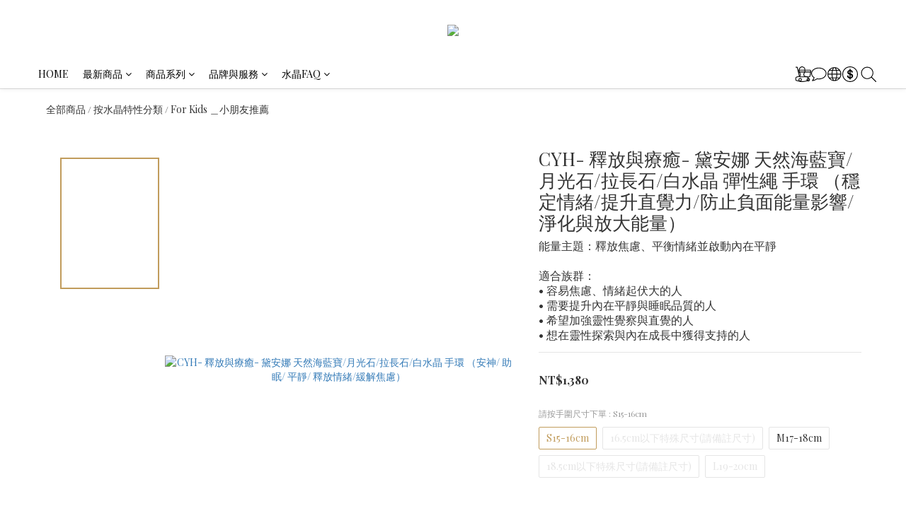

--- FILE ---
content_type: text/html; charset=utf-8
request_url: https://www.chingyihuang.com/products/gaia27-diana-bracelet
body_size: 123892
content:
<!DOCTYPE html>
<html lang="zh-hant"><head>  <!-- prefetch dns -->
<meta http-equiv="x-dns-prefetch-control" content="on">
<link rel="dns-prefetch" href="https://cdn.shoplineapp.com">
<link rel="preconnect" href="https://cdn.shoplineapp.com" crossorigin>
<link rel="dns-prefetch" href="https://shoplineimg.com">
<link rel="preconnect" href="https://shoplineimg.com">
<link rel="dns-prefetch" href="https://shoplineimg.com">
<link rel="preconnect" href="https://shoplineimg.com" title="image-service-origin">

  <link rel="preload" href="https://cdn.shoplineapp.com/s/javascripts/currencies.js" as="script">




      <link rel="preload" as="image" href="https://shoplineimg.com/5accdd2d8d1db9df8a000f9c/6271ef557fe95e001ebfa74b/800x.webp?source_format=jpg" media="(max-height: 950px)">

<!-- Wrap what we need here -->


<!-- SEO -->
  
    <title ng-non-bindable>CYH- 釋放與療癒- 黛安娜 天然海藍寶/月光石/拉長石/白水晶 彈性繩 手環 （安神/ 平靜/ 釋放情緒/</title>

  <meta name="description" content="🔳釋放與療癒- 月亮女神-黛安娜  6mm 天然 巴西 海藍寶/ 斯里蘭卡 月光石/ 莫桑比克 拉長石/巴西 白水晶 手環   ♥️每賣一條商場就會捐出100元 給兒童福利機構做為購買日常物資基金。 每個月底統計售出數量後一併捐出。">




<!-- Meta -->
  

    <meta property="og:title" content="CYH- 釋放與療癒- 黛安娜 天然海藍寶/月光石/拉長石/白水晶 彈性繩 手環 （安神/ 平靜/ 釋放情緒/">

  <meta property="og:type" content="product"/>

    <meta property="og:url" content="https://www.chingyihuang.com/products/gaia27-diana-bracelet">
    <link rel="canonical" href="https://www.chingyihuang.com/products/gaia27-diana-bracelet">

  <meta property="og:description" content="🔳釋放與療癒- 月亮女神-黛安娜  6mm 天然 巴西 海藍寶/ 斯里蘭卡 月光石/ 莫桑比克 拉長石/巴西 白水晶 手環   ♥️每賣一條商場就會捐出100元 給兒童福利機構做為購買日常物資基金。 每個月底統計售出數量後一併捐出。">

    <meta property="og:image" content="https://img.shoplineapp.com/media/image_clips/6271ef557fe95e001ebfa74b/original.jpg?1651634005">
    <meta name="thumbnail" content="https://img.shoplineapp.com/media/image_clips/6271ef557fe95e001ebfa74b/original.jpg?1651634005">

    <meta property="fb:app_id" content="5700172793429159">



    <script type="application/ld+json">
    {"@context":"https://schema.org","@type":"WebSite","name":"chingyihuang","url":"https://www.chingyihuang.com"}
    </script>


<!-- locale meta -->


  <meta name="viewport" content="width=device-width, initial-scale=1.0, viewport-fit=cover">
<meta name="mobile-web-app-capable" content="yes">
<meta name="format-detection" content="telephone=no" />
<meta name="google" value="notranslate">

<!-- Shop icon -->
  <link rel="shortcut icon" type="image/png" href="https://img.shoplineapp.com/media/image_clips/6350bdc30dbae90028aedb19/original.jpg?1666235843">




<!--- Site Ownership Data -->
    <meta name="facebook-domain-verification" content="8ypvws72ao2c7hv43fthaesuatzkng">
<!--- Site Ownership Data End-->

<!-- Styles -->


        <link rel="stylesheet" media="all" href="https://cdn.shoplineapp.com/assets/common-898e3d282d673c037e3500beff4d8e9de2ee50e01c27252b33520348e0b17da0.css" onload="" />

        <link rel="stylesheet" media="all" href="https://cdn.shoplineapp.com/assets/theme_philia-8f2a7f02a554b9565eabb9845d006914ac7d5585d616bce231405bbbcb49d5df.css" onload="" />


    






  <link rel="stylesheet" media="all" href="https://cdn.shoplineapp.com/packs/css/intl_tel_input-0d9daf73.chunk.css" />








<script type="text/javascript">
  window.mainConfig = JSON.parse('{\"sessionId\":\"\",\"merchantId\":\"5accdd2d8d1db9df8a000f9c\",\"appCoreHost\":\"shoplineapp.com\",\"assetHost\":\"https://cdn.shoplineapp.com/packs/\",\"apiBaseUrl\":\"http://shoplineapp.com\",\"eventTrackApi\":\"https://events.shoplytics.com/api\",\"frontCommonsApi\":\"https://front-commons.shoplineapp.com/api\",\"appendToUrl\":\"\",\"env\":\"production\",\"merchantData\":{\"_id\":\"5accdd2d8d1db9df8a000f9c\",\"addon_limit_enabled\":true,\"base_country_code\":\"TW\",\"base_currency\":{\"id\":\"twd\",\"iso_code\":\"TWD\",\"alternate_symbol\":\"NT$\",\"name\":\"New Taiwan Dollar\",\"symbol_first\":true,\"subunit_to_unit\":1},\"base_currency_code\":\"TWD\",\"beta_feature_keys\":[],\"brand_home_url\":\"https://www.chingyihuang.com\",\"checkout_setting\":{\"enable_membership_autocheck\":true,\"enable_subscription_autocheck\":false,\"enforce_user_login_on_checkout\":true,\"enable_sc_fast_checkout\":false,\"enable_lock_cart_sc_product\":true,\"multi_checkout\":{\"enabled\":false}},\"current_plan_key\":\"basket\",\"current_theme_key\":\"philia\",\"delivery_option_count\":7,\"enabled_stock_reminder\":false,\"handle\":\"chingyihuang\",\"identifier\":\"\",\"instagram_access_token\":\"IGAANCmQEgNdJBZAGJQUEJuejhUVm52bi1PUW5RSHY5bFJVbTFtQUJvQXc0X3VjaVhQTHR2NkRRNGFtWllsNDQ0Ti1hc01XMG1HZAU1kVHZA1R3R1V1ZAzMzZACN09qOGJwdGxZAb1gtTTJoSko0ZATRpcUI5VFF3\",\"instagram_id\":\"7745020488955478\",\"invoice_activation\":\"active\",\"is_image_service_enabled\":true,\"mobile_logo_media_url\":\"https://img.shoplineapp.com/media/image_clips/6350c0631de095001c994f6c/original.jpg?1666236515\",\"name\":\"chingyihuang\",\"order_setting\":{\"invoice_activation\":\"active\",\"current_invoice_service_provider\":\"tradevan\",\"short_message_activation\":\"inactive\",\"default_out_of_stock_reminder\":false,\"auto_cancel_expired_orders\":true,\"auto_revert_credit\":true,\"enabled_order_auth_expiry\":true,\"enforce_user_login_on_checkout\":false,\"enable_order_split_einvoice_reissue\":true,\"no_duplicate_uniform_invoice\":true,\"hourly_auto_invoice\":true,\"enabled_location_id\":true,\"enabled_sf_hidden_product_name\":false,\"slp_auto_refund\":false,\"customer_return_order\":{\"enabled\":false,\"available_return_days\":\"7\"},\"customer_cancel_order\":{\"enabled\":false,\"auto_revert_credit\":false},\"custom_fields\":[{\"type\":\"textarea\",\"label\":\"需登入會員才會自動套用優惠 https://www.chingyihuang.com/users/sign_in\\n\\n🌿為了減少過度包裝的浪費，我們直接扣除紙盒成本定價\\n🌟幫你們省錢同時也幫助地球減少資源浪費\\n\\n🎁付款金額小計滿$2000(含) 以上不包含原礦/陶器即附贈品牌紙盒（小計為商品總額不包含運費及折扣）\\n🎁一個訂單只會給一個紙盒，除非裝不下才會多包\\n🎁如果金額不滿$2000可以加購 紙盒$69/個\\n🎁單筆訂單同一尺寸裝在一個絨布袋；夾鏈袋依官方判斷附上\\n\\n🌿如果不需要紙盒，下單時可選擇環保包裝(僅絨布袋包裝)\\n\\n詳細範例請至首頁分類「運送政策」查看 or 訊息詢問唷！感謝您\\n\\n＿\",\"display_type\":\"text_field\",\"name_translations\":{\"zh-hant\":\"需登入會員才會自動套用優惠 https://www.chingyihuang.com/users/sign_in\\n\\n🌿為了減少過度包裝的浪費，我們直接扣除紙盒成本定價\\n🌟幫你們省錢同時也幫助地球減少資源浪費\\n\\n🎁付款金額小計滿$2000(含) 以上不包含原礦/陶器即附贈品牌紙盒（小計為商品總額不包含運費及折扣）\\n🎁一個訂單只會給一個紙盒，除非裝不下才會多包\\n🎁如果金額不滿$2000可以加購 紙盒$69/個\\n🎁單筆訂單同一尺寸裝在一個絨布袋；夾鏈袋依官方判斷附上\\n\\n🌿如果不需要紙盒，下單時可選擇環保包裝(僅絨布袋包裝)\\n\\n詳細範例請至首頁分類「運送政策」查看 or 訊息詢問唷！感謝您\\n\\n＿\"},\"hint_translations\":{\"en\":\"\",\"zh-hant\":\"\",\"zh-hk\":\"\",\"zh-cn\":\"\",\"zh-tw\":\"\",\"vi\":\"\",\"ms\":\"\",\"ja\":\"\",\"th\":\"\",\"id\":\"\",\"de\":\"\",\"fr\":\"\"}},{\"type\":\"text\",\"label\":\"包裝方式 (原礦不附絨布袋，可加購唷～)\",\"required\":\"false\",\"display_type\":\"dropdown\",\"dropdown_options\":[{\"zh-hant\":\"預設包裝（同一尺寸裝同一個絨布袋，夾鏈袋/紙盒依官方規則附上）\"},{\"zh-hant\":\"備註加選（請*備註*絨布袋/夾鏈袋，總數量不可超出飾品數量，無備註按預設包裝出貨）\"},{\"zh-hant\":\"環保包裝（不要小卡/紙盒，僅絨布袋）\"}],\"name_translations\":{\"zh-hant\":\"包裝方式 (原礦不附絨布袋，可加購唷～)\"},\"hint_translations\":{\"zh-hant\":\"🌟紙盒絨布袋按預設包裝出貨,額外數量請加購🌟\"},\"field_id\":\"67849825eb758f000a9aa313\"},{\"type\":\"text\",\"label\":\"特殊手圍備註，同訂單不同手圍請分開備註 (以整體和諧設計與美感做調整時會有拿掉水晶的可能)\",\"display_type\":\"text_field\",\"name_translations\":{\"zh-hant\":\"特殊手圍備註，同訂單不同手圍請分開備註 (以整體和諧設計與美感做調整時會有拿掉水晶的可能)\"},\"hint_translations\":{\"zh-hant\":\"範例*下單： S尺寸*1 + 特殊尺寸*1，僅備註14.5則兩條都會做成14.5。\"},\"field_id\":\"67849825eb758f000a9aa314\"},{\"type\":\"textarea\",\"label\":\".\\n.\\n本店支援line pay付款，歡迎使用line pay進行結帳\",\"display_type\":\"text_field\",\"name_translations\":{\"zh-hant\":\".\\n.\\n本店支援LINE Pay付款，歡迎使用LINE Pay進行結帳\"}},{\"type\":\"text\",\"label\":\"若收到商品有損毀情況，需當日提供相關開箱錄影圖檔並務必暫時保留損毀商品，未保留則無法受理請見諒。\",\"required\":\"true\",\"display_type\":\"dropdown\",\"dropdown_options\":[{\"zh-hant\":\"同意\"}],\"name_translations\":{\"zh-hant\":\"若收到商品有損毀情況，需當日提供相關開箱錄影圖檔並務必暫時保留損毀商品，未保留則無法受理請見諒。\"},\"hint_translations\":{\"zh-hant\":\"🎁 每一個商品皆為手工串製，下單後無缺少材料需要至少7-14工作日（不含假日）準備出貨，請給我們足夠的時間準備屬於您的商品🎁（詳細查閱運送政策）\"},\"field_id\":\"67849825eb758f000a9aa315\"}],\"invoice\":{\"tax_id\":\"\",\"tax_type\":\"1\"},\"invoice_tradevan\":{\"tax_id\":\"82822665\",\"oversea_tax_type\":\"1\",\"tax_type\":\"1\",\"zero_tax_reason\":\"\",\"n_p_o_b_a_n\":{\"name\":\"財團法人中華民國兒童癌症基金會\",\"code\":\"88888\",\"short_name\":\"兒癌基金會\",\"tax_id\":\"04140854\",\"county\":\"臺北市\"},\"source\":{\"business_group_code\":\"SL82822665\",\"business_type_code\":\"SLEC1\"}},\"facebook_messenging\":{\"status\":\"active\"},\"status_update_sms\":{\"status\":\"deactivated\"},\"private_info_handle\":{\"enabled\":false,\"custom_fields_enabled\":false}},\"payment_method_count\":6,\"product_setting\":{\"enabled_product_review\":true,\"variation_display\":\"swatches\",\"price_range_enabled\":true,\"enabled_pos_product_customized_price\":false,\"enabled_pos_product_price_tier\":false,\"pos_product_channel_price_status\":\"off\",\"enabled_pos_pinned_product\":false,\"enabled_plp_product_review\":false},\"promotion_setting\":{\"one_coupon_limit_enabled\":false,\"show_promotion_reminder\":false,\"show_coupon\":true,\"multi_order_discount_strategy\":\"order_or_tier_promotion\",\"order_promotions_ignore_exclude_product\":true,\"order_gift_threshold_mode\":\"after_price_discounts\",\"order_free_shipping_threshold_mode\":\"after_all_discounts\",\"category_item_gift_threshold_mode\":\"before_discounts\",\"category_item_free_shipping_threshold_mode\":\"before_discounts\"},\"rollout_keys\":[\"2FA_google_authenticator\",\"3_layer_category\",\"3_layer_navigation\",\"3_layer_variation\",\"711_CB_13countries\",\"711_CB_pickup_TH\",\"711_c2b_report_v2\",\"711_cross_delivery\",\"AdminCancelRecurringSubscription_V1\",\"BasketSynchronizedToITC_V1\",\"MC_WA_Template_Management\",\"MC_manual_order\",\"MO_Apply_Coupon_Code\",\"StaffCanBeDeleted_V1\",\"SummaryStatement_V1\",\"UTM_export\",\"UTM_register\",\"abandoned_cart_notification\",\"add_system_fontstyle\",\"add_to_cart_revamp\",\"addon_products_limit_10\",\"addon_products_limit_unlimited\",\"addon_quantity\",\"address_format_batch2\",\"address_format_jp\",\"address_format_my\",\"address_format_us\",\"address_format_vn\",\"admin_app_extension\",\"admin_clientele_profile\",\"admin_custom_domain\",\"admin_image_service\",\"admin_logistic_bank_account\",\"admin_manual_order\",\"admin_realtime\",\"admin_vietnam_dong\",\"admin_whitelist_ip\",\"adminapp_order_form\",\"adminapp_wa_contacts_list\",\"ads_system_new_tab\",\"adyen_my_sc\",\"affiliate_by_product\",\"affiliate_dashboard\",\"affiliate_kol_report\",\"affiliate_kol_report_appstore\",\"alipay_hk_sc\",\"amazon_product_review\",\"android_pos_agent_clockin_n_out\",\"android_pos_purchase_order_partial_in_storage\",\"android_pos_save_send_receipt\",\"android_pos_v2_force_upgrade_version_1-50-0_date_2025-08-30\",\"app_categories_filtering\",\"app_multiplan\",\"app_subscription_prorated_billing\",\"apply_multi_order_discount\",\"apps_store\",\"apps_store_blog\",\"apps_store_fb_comment\",\"apps_store_wishlist\",\"appstore_free_trial\",\"archive_order_data\",\"archive_order_ui\",\"assign_products_to_category\",\"auth_flow_revamp\",\"auto_credit\",\"auto_credit_notify\",\"auto_credit_percentage\",\"auto_credit_recurring\",\"auto_reply_comment\",\"auto_reply_fb\",\"auto_save_sf_plus_address\",\"availability_buy_online_pickup_instore\",\"availability_preview_buy_online_pickup_instore\",\"back_in_stock_appstore\",\"back_in_stock_notify\",\"basket_comparising_link_CNY\",\"basket_comparising_link_HKD\",\"basket_comparising_link_TWD\",\"basket_invoice_field\",\"basket_pricing_page_cny\",\"basket_pricing_page_hkd\",\"basket_pricing_page_myr\",\"basket_pricing_page_sgd\",\"basket_pricing_page_thb\",\"basket_pricing_page_twd\",\"basket_pricing_page_usd\",\"basket_pricing_page_vnd\",\"basket_subscription_coupon\",\"basket_subscription_email\",\"bianco_setting\",\"bidding_select_product\",\"bing_ads\",\"birthday_format_v2\",\"block_gtm_for_lighthouse\",\"blog\",\"blog_app\",\"blog_revamp_admin\",\"blog_revamp_admin_category\",\"blog_revamp_doublewrite\",\"blog_revamp_related_products\",\"blog_revamp_shop_category\",\"blog_revamp_singleread\",\"breadcrumb\",\"broadcast_addfilter\",\"broadcast_advanced_filters\",\"broadcast_analytics\",\"broadcast_center\",\"broadcast_clone\",\"broadcast_email_html\",\"broadcast_facebook_template\",\"broadcast_line_template\",\"broadcast_preset_time\",\"broadcast_to_unsubscribers_sms\",\"broadcast_unsubscribe_email\",\"bulk_action_customer\",\"bulk_action_product\",\"bulk_assign_point\",\"bulk_import_multi_lang\",\"bulk_payment_delivery_setting\",\"bulk_printing_labels_711C2C\",\"bulk_update_dynamic_fields\",\"bulk_update_job\",\"bulk_update_new_fields\",\"bulk_update_product_download_with_filter\",\"bulk_update_tag\",\"bulk_update_tag_enhancement\",\"bundle_add_type\",\"bundle_group\",\"bundle_page\",\"bundle_pricing\",\"bundle_promotion_apply_enhancement\",\"bundle_stackable\",\"buy_at_amazon\",\"buy_button\",\"buy_now_button\",\"buyandget_promotion\",\"callback_service\",\"cancel_order_by_customer\",\"cancel_order_by_customer_v2\",\"cart_addon\",\"cart_addon_condition\",\"cart_addon_limit\",\"cart_use_product_service\",\"cart_uuid\",\"category_banner_multiple\",\"category_limit_unlimited\",\"category_sorting\",\"channel_amazon\",\"channel_fb\",\"channel_integration\",\"channel_line\",\"charge_shipping_fee_by_product_qty\",\"chat_widget\",\"chat_widget_facebook\",\"chat_widget_ig\",\"chat_widget_line\",\"chat_widget_livechat\",\"chat_widget_whatsapp\",\"chatbot_card_carousel\",\"chatbot_card_template\",\"chatbot_image_widget\",\"chatbot_keywords_matching\",\"chatbot_welcome_template\",\"checkout_membercheckbox_toggle\",\"checkout_setting\",\"cn_pricing_page_2019\",\"combine_orders\",\"combine_orders_app\",\"comment_list_export\",\"component_h1_tag\",\"connect_new_facebookpage\",\"consolidated_billing\",\"cookie_consent\",\"country_code\",\"coupon_center_back_to_cart\",\"coupon_notification\",\"coupon_v2\",\"create_staff_revamp\",\"credit_amount_condition_hidden\",\"credit_campaign\",\"credit_condition_5_tier_ec\",\"credit_installment_payment_fee_hidden\",\"credit_point_report\",\"credit_point_triggerpoint\",\"crm_email_custom\",\"crm_notify_preview\",\"crm_sms_custom\",\"crm_sms_notify\",\"cross_shop_tracker\",\"custom_css\",\"custom_cvs_tw\",\"custom_home_delivery_tw\",\"custom_notify\",\"custom_order_export\",\"customer_advanced_filter\",\"customer_coupon\",\"customer_custom_field_limit_5\",\"customer_data_secure\",\"customer_edit\",\"customer_export_v2\",\"customer_group\",\"customer_group_analysis\",\"customer_group_broadcast\",\"customer_group_filter_p2\",\"customer_group_filter_p3\",\"customer_group_regenerate\",\"customer_group_sendcoupon\",\"customer_group_smartrfm_filter\",\"customer_import_50000_failure_report\",\"customer_import_v2\",\"customer_import_v3\",\"customer_list\",\"customer_new_report\",\"customer_referral\",\"customer_referral_notify\",\"customer_search_match\",\"customer_tag\",\"dashboard_v2\",\"dashboard_v2_revamp\",\"date_picker_v2\",\"deep_link_support_linepay\",\"deep_link_support_payme\",\"deep_search\",\"default_theme_ultrachic\",\"delivery_time\",\"delivery_time_with_quantity\",\"design_submenu\",\"dev_center_app_store\",\"disable_footer_brand\",\"disable_old_upgrade_reminder\",\"domain_applicable\",\"doris_bien_setting\",\"dusk_setting\",\"ec_order_unlimit\",\"ecpay_expirydate\",\"ecpay_payment_gateway\",\"edit_order_promotion_applied_creditpoint\",\"einvoice_bulk_update\",\"einvoice_edit\",\"einvoice_list_by_day\",\"einvoice_newlogic\",\"einvoice_tradevan\",\"email_credit_expire_notify\",\"email_custom\",\"email_member_forget_password_notify\",\"email_member_register_notify\",\"email_order_notify\",\"email_verification\",\"enable_body_script\",\"enable_calculate_api_promotion_apply\",\"enable_calculate_api_promotion_filter\",\"enable_cart_api\",\"enable_cart_service\",\"enable_corejs_splitting\",\"enable_lazysizes_image_tag\",\"enable_new_css_bundle\",\"enable_order_status_callback_revamp_for_promotion\",\"enable_order_status_callback_revamp_for_storefront\",\"enable_promotion_usage_record\",\"enable_shopjs_splitting\",\"enhanced_catalog_feed\",\"exclude_product\",\"exclude_product_v2\",\"execute_shipment_permission\",\"export_inventory_report_v2\",\"express_cart\",\"express_checkout_pages\",\"extend_reminder\",\"external_redeem_coupon\",\"facebook_ads\",\"facebook_dia\",\"facebook_line_promotion_notify\",\"facebook_login\",\"facebook_messenger_subscription\",\"facebook_notify\",\"facebook_pixel_manager\",\"fb_1on1_chat\",\"fb_broadcast\",\"fb_broadcast_sc\",\"fb_broadcast_sc_p2\",\"fb_comment_app\",\"fb_entrance_optimization\",\"fb_feed_unlimit\",\"fb_group\",\"fb_menu\",\"fb_messenger_onetime_notification\",\"fb_multi_category_feed\",\"fb_offline_conversions_api\",\"fb_pixel_matching\",\"fb_pixel_v2\",\"fb_post_management\",\"fb_product_set\",\"fb_quick_signup_link\",\"fb_shop_now_button\",\"fb_ssapi\",\"fb_sub_button\",\"fb_welcome_msg\",\"fbe_oe\",\"fbe_shop\",\"fbe_v2\",\"fbe_v2_edit\",\"feature_alttag_phase1\",\"feature_alttag_phase2\",\"flash_price_campaign\",\"fm_order_receipt\",\"fmt_c2c_newlabel\",\"fmt_revision\",\"footer_brand\",\"footer_builder\",\"footer_builder_new\",\"form_builder\",\"form_builder_access\",\"form_builder_user_management\",\"form_builder_v2_elements\",\"form_builder_v2_receiver\",\"form_builder_v2_report\",\"freeshipping_promotion_condition\",\"get_coupon\",\"get_promotions_by_cart\",\"gift_promotion_condition\",\"gift_shipping_promotion_discount_condition\",\"gifts_limit_10\",\"gifts_limit_unlimited\",\"gmv_revamp\",\"godaddy\",\"google_ads_api\",\"google_ads_manager\",\"google_analytics_4\",\"google_analytics_manager\",\"google_content_api\",\"google_dynamic_remarketing_tag\",\"google_enhanced_conversions\",\"google_preorder_feed\",\"google_product_category_3rdlayer\",\"google_recaptcha\",\"google_remarketing_manager\",\"google_signup_login\",\"google_tag_manager\",\"gp_tw_sc\",\"group_url_bind_post_live\",\"h2_tag_phase1\",\"hct_logistics_bills_report\",\"hidden_product\",\"hidden_product_p2\",\"hide_credit_point_record_balance\",\"hide_theme_bianco_whitelist\",\"hide_theme_sangria_whitelist\",\"hk_pricing_page_2019\",\"hkd_pricing_page_disabled_2020\",\"ig_browser_notify\",\"ig_live\",\"ig_login_entrance\",\"ig_new_api\",\"image_gallery\",\"image_gallery_p2\",\"image_host_by_region\",\"image_limit_100000\",\"image_limit_30000\",\"image_widget_mobile\",\"inbox_manual_order\",\"inbox_send_cartlink\",\"increase_variation_limit\",\"instagram_create_post\",\"instagram_post_sales\",\"instant_order_form\",\"integrated_label_711\",\"integrated_sfexpress\",\"integration_one\",\"inventory_change_reason\",\"inventory_search_v2\",\"job_api_products_export\",\"job_api_user_export\",\"job_product_import\",\"jquery_v3\",\"kingsman_v2_setting\",\"layout_engine_service_kingsman_blogs\",\"layout_engine_service_kingsman_member_center\",\"layout_engine_service_kingsman_promotions\",\"line_1on1_chat\",\"line_abandon_notification\",\"line_ads_tag\",\"line_broadcast\",\"line_ec\",\"line_in_chat_shopping\",\"line_live\",\"line_login\",\"line_login_mobile\",\"line_point_cpa_tag\",\"line_shopping_new_fields\",\"line_signup\",\"live_after_keyword\",\"live_ai_tag_comments\",\"live_announce_bids\",\"live_announce_buyer\",\"live_bidding\",\"live_broadcast_v2\",\"live_bulk_checkoutlink\",\"live_bulk_edit\",\"live_checkout_notification\",\"live_checkout_notification_all\",\"live_checkout_notification_message\",\"live_comment_discount\",\"live_comment_robot\",\"live_create_product_v2\",\"live_crosspost\",\"live_dashboard_product\",\"live_event_discount\",\"live_exclusive_price\",\"live_fb_group\",\"live_fhd_video\",\"live_general_settings\",\"live_group_event\",\"live_host_panel\",\"live_ig_messenger_broadcast\",\"live_ig_product_recommend\",\"live_im_switch\",\"live_keyword_switch\",\"live_line_broadcast\",\"live_line_management\",\"live_line_multidisplay\",\"live_luckydraw_enhancement\",\"live_messenger_broadcast\",\"live_order_block\",\"live_print_advanced\",\"live_product_recommend\",\"live_shopline_announcement\",\"live_shopline_beauty_filter\",\"live_shopline_keyword\",\"live_shopline_product_card\",\"live_shopline_view\",\"live_shopline_view_marquee\",\"live_show_storefront_facebook\",\"live_show_storefront_shopline\",\"live_stream_settings\",\"locale_revamp\",\"lock_cart_sc_product\",\"logistic_bill_v2_711_b2c\",\"logistic_bill_v2_711_c2c\",\"logo_favicon\",\"luckydraw_products\",\"luckydraw_qualification\",\"manual_activation\",\"manual_order\",\"manual_order_7-11\",\"manual_order_ec_to_sc\",\"manually_bind_post\",\"marketing_affiliate\",\"marketing_affiliate_p2\",\"mc-history-instant\",\"mc_711crossborder\",\"mc_ad_tag\",\"mc_assign_message\",\"mc_auto_bind_member\",\"mc_autoreply_cotent\",\"mc_autoreply_question\",\"mc_autoreply_trigger\",\"mc_broadcast\",\"mc_broadcast_v2\",\"mc_bulk_read\",\"mc_chatbot_template\",\"mc_delete_message\",\"mc_edit_cart\",\"mc_history_instant\",\"mc_history_post\",\"mc_im\",\"mc_inbox_autoreply\",\"mc_input_status\",\"mc_instant_notifications\",\"mc_invoicetitle_optional\",\"mc_keyword_autotagging\",\"mc_line_broadcast\",\"mc_line_broadcast_all_friends\",\"mc_line_cart\",\"mc_logistics_hct\",\"mc_logistics_tcat\",\"mc_manage_blacklist\",\"mc_mark_todo\",\"mc_new_menu\",\"mc_phone_tag\",\"mc_reminder_unpaid\",\"mc_reply_pic\",\"mc_setting_message\",\"mc_setting_orderform\",\"mc_shop_message_refactor\",\"mc_smart_advice\",\"mc_sort_waitingtime\",\"mc_sort_waitingtime_new\",\"mc_tw_invoice\",\"media_gcp_upload\",\"member_center_profile_revamp\",\"member_import_notify\",\"member_info_reward\",\"member_info_reward_subscription\",\"member_password_setup_notify\",\"member_points\",\"member_points_notify\",\"member_price\",\"membership_tier_double_write\",\"membership_tier_notify\",\"membership_tiers\",\"memebr_center_point_credit_revamp\",\"menu_limit_100\",\"menu_limit_unlimited\",\"merchant_automatic_payment_setting\",\"message_center_v3\",\"message_revamp\",\"mo_remove_discount\",\"mobile_and_email_signup\",\"mobile_signup_p2\",\"modularize_address_format\",\"molpay_credit_card\",\"multi_lang\",\"multicurrency\",\"my_pricing_page_2019\",\"myapp_reauth_alert\",\"myr_pricing_page_disabled_2020\",\"new_app_subscription\",\"new_layout_for_mobile_and_pc\",\"new_onboarding_flow\",\"new_return_management\",\"new_settings_apply_all_promotion\",\"new_signup_flow\",\"new_sinopac_3d\",\"notification_custom_sending_time\",\"npb_theme_philia\",\"npb_widget_font_size_color\",\"ob_revamp\",\"ob_sgstripe\",\"ob_twecpay\",\"oceanpay\",\"old_fbe_removal\",\"onboarding_basketplan\",\"onboarding_handle\",\"one_new_filter\",\"one_page_store\",\"one_page_store_1000\",\"one_page_store_checkout\",\"one_page_store_clone\",\"one_page_store_product_set\",\"online_credit_redemption_toggle\",\"online_store_design\",\"online_store_design_setup_guide_basketplan\",\"open_api_management\",\"order_add_to_cart\",\"order_archive_calculation_revamp_crm_amount\",\"order_archive_calculation_revamp_crm_member\",\"order_archive_product_testing\",\"order_archive_testing\",\"order_archive_testing_crm\",\"order_archive_testing_order_details\",\"order_archive_testing_return_order\",\"order_confirmation_slip_upload\",\"order_custom_field_limit_5\",\"order_custom_notify\",\"order_decoupling_product_revamp\",\"order_discount_stackable\",\"order_export_366day\",\"order_export_v2\",\"order_filter_shipped_date\",\"order_message_broadcast\",\"order_new_source\",\"order_promotion_split\",\"order_search_custom_field\",\"order_search_sku\",\"order_select_across_pages\",\"order_sms_notify\",\"order_split\",\"order_status_non_automation\",\"order_status_tag_color\",\"order_tag\",\"orderemail_new_logic\",\"other_custom_notify\",\"out_of_stock_order\",\"page_builder_revamp\",\"page_builder_revamp_theme_setting\",\"page_builder_revamp_theme_setting_initialized\",\"page_builder_section_cache_enabled\",\"page_builder_widget_accordion\",\"page_builder_widget_blog\",\"page_builder_widget_category\",\"page_builder_widget_collage\",\"page_builder_widget_countdown\",\"page_builder_widget_custom_liquid\",\"page_builder_widget_instagram\",\"page_builder_widget_product_text\",\"page_builder_widget_subscription\",\"page_builder_widget_video\",\"page_limit_unlimited\",\"page_view_cache\",\"pakpobox\",\"partial_free_shipping\",\"payme\",\"payment_condition\",\"payment_fee_config\",\"payment_image\",\"payment_slip_notify\",\"paypal_upgrade\",\"pdp_image_lightbox\",\"pdp_image_lightbox_icon\",\"pending_subscription\",\"philia_setting\",\"pickup_remember_store\",\"plp_label_wording\",\"plp_product_seourl\",\"plp_variation_selector\",\"plp_wishlist\",\"point_campaign\",\"point_redeem_to_cash\",\"pos_only_product_settings\",\"pos_retail_store_price\",\"pos_setup_guide_basketplan\",\"post_cancel_connect\",\"post_commerce_stack_comment\",\"post_fanpage_luckydraw\",\"post_fb_group\",\"post_general_setting\",\"post_lock_pd\",\"post_sales_dashboard\",\"postsale_auto_reply\",\"postsale_create_post\",\"postsale_ig_auto_reply\",\"postsales_connect_multiple_posts\",\"preset_publish\",\"product_available_time\",\"product_cost_permission\",\"product_feed_info\",\"product_feed_manager_availability\",\"product_feed_revamp\",\"product_index_v2\",\"product_info\",\"product_limit_1000\",\"product_limit_unlimited\",\"product_log_v2\",\"product_page_limit_10\",\"product_quantity_update\",\"product_recommendation_abtesting\",\"product_revamp_doublewrite\",\"product_revamp_singleread\",\"product_review_import\",\"product_review_import_installable\",\"product_review_plp\",\"product_review_reward\",\"product_review_reward_conditions\",\"product_search\",\"product_set_revamp\",\"product_set_v2_enhancement\",\"product_summary\",\"promotion_blacklist\",\"promotion_filter_by_date\",\"promotion_first_purchase\",\"promotion_hour\",\"promotion_limit_10\",\"promotion_limit_100\",\"promotion_limit_unlimited\",\"promotion_minitem\",\"promotion_page\",\"promotion_page_reminder\",\"promotion_page_seo_button\",\"promotion_record_archive_test\",\"promotion_reminder\",\"promotion_returned\",\"purchase_limit_campaign\",\"quick_answer\",\"recaptcha_reset_pw\",\"redirect_301_settings\",\"rejected_bill_reminder\",\"remove_fblike_sc\",\"rep_download_log_ip_identity\",\"repay_cookie\",\"replace_janus_interface\",\"replace_lms_old_oa_interface\",\"reports\",\"return_order_revamp\",\"revert_credit\",\"revert_credit_p2\",\"revert_credit_status\",\"sales_dashboard\",\"sangria_setting\",\"sc_advanced_keyword\",\"sc_ai_chat_analysis\",\"sc_ai_suggested_reply\",\"sc_alipay_standard\",\"sc_atm\",\"sc_auto_bind_member\",\"sc_autodetect_address\",\"sc_autodetect_paymentslip\",\"sc_autoreply_icebreaker\",\"sc_broadcast_permissions\",\"sc_clearcart\",\"sc_clearcart_all\",\"sc_comment_label\",\"sc_comment_list\",\"sc_conversations_statistics_sunset\",\"sc_download_adminapp\",\"sc_facebook_broadcast\",\"sc_facebook_live\",\"sc_fb_ig_subscription\",\"sc_gpt_chatsummary\",\"sc_gpt_content_generator\",\"sc_gpt_knowledge_base\",\"sc_group_pm_commentid\",\"sc_group_webhook\",\"sc_intercom\",\"sc_keywords\",\"sc_line_live_pl\",\"sc_list_search\",\"sc_live_line\",\"sc_lock_inventory\",\"sc_manual_order\",\"sc_mc_settings\",\"sc_mo_711emap\",\"sc_order_unlimit\",\"sc_outstock_msg\",\"sc_overall_statistics\",\"sc_overall_statistics_api_v3\",\"sc_overall_statistics_v2\",\"sc_pickup\",\"sc_post_feature\",\"sc_product_set\",\"sc_product_variation\",\"sc_sidebar\",\"sc_similar_question_replies\",\"sc_slp_subscription_promotion\",\"sc_standard\",\"sc_store_pickup\",\"sc_wa_contacts_list\",\"sc_wa_message_report\",\"sc_wa_permissions\",\"scheduled_home_page\",\"search_function_image_gallery\",\"security_center\",\"select_all_customer\",\"select_all_inventory\",\"send_coupon_notification\",\"session_expiration_period\",\"setup_guide_basketplan\",\"sfexpress_centre\",\"sfexpress_eflocker\",\"sfexpress_service\",\"sfexpress_store\",\"sg_onboarding_currency\",\"share_cart_link\",\"shop_builder_plp\",\"shop_category_filter\",\"shop_category_filter_bulk_action\",\"shop_product_search_rate_limit\",\"shop_related_recaptcha\",\"shop_template_advanced_setting\",\"shopback_cashback\",\"shopline_captcha\",\"shopline_email_captcha\",\"shopline_product_reviews\",\"shoplytics_api_ordersales_v4\",\"shoplytics_api_psa_wide_table\",\"shoplytics_benchmark\",\"shoplytics_broadcast_api_v3\",\"shoplytics_channel_store_permission\",\"shoplytics_credit_analysis\",\"shoplytics_customer_refactor_api_v3\",\"shoplytics_date_picker_v2\",\"shoplytics_event_realtime_refactor_api_v3\",\"shoplytics_events_api_v3\",\"shoplytics_export_flex\",\"shoplytics_homepage_v2\",\"shoplytics_invoices_api_v3\",\"shoplytics_lite\",\"shoplytics_membership_tier_growth\",\"shoplytics_orders_api_v3\",\"shoplytics_ordersales_v3\",\"shoplytics_payments_api_v3\",\"shoplytics_pro\",\"shoplytics_product_revamp_api_v3\",\"shoplytics_promotions_api_v3\",\"shoplytics_psa_multi_stores_export\",\"shoplytics_psa_sub_categories\",\"shoplytics_rfim_enhancement_v3\",\"shoplytics_session_metrics\",\"shoplytics_staff_api_v3\",\"shoplytics_to_hd\",\"shopping_session_enabled\",\"signin_register_revamp\",\"skya_setting\",\"sl_admin_inventory_count\",\"sl_admin_inventory_transfer\",\"sl_admin_purchase_order\",\"sl_admin_supplier\",\"sl_logistics_bulk_action\",\"sl_logistics_fmt_freeze\",\"sl_logistics_modularize\",\"sl_payment_alipay\",\"sl_payment_cc\",\"sl_payment_standard_v2\",\"sl_payment_type_check\",\"sl_payments_apple_pay\",\"sl_payments_cc_promo\",\"sl_payments_my_cc\",\"sl_payments_my_fpx\",\"sl_payments_sg_cc\",\"sl_payments_tw_cc\",\"sl_pos\",\"sl_pos_SHOPLINE_Payments_tw\",\"sl_pos_admin\",\"sl_pos_admin_cancel_order\",\"sl_pos_admin_delete_order\",\"sl_pos_admin_inventory_transfer\",\"sl_pos_admin_order_archive_testing\",\"sl_pos_admin_purchase_order\",\"sl_pos_admin_register_shift\",\"sl_pos_admin_staff\",\"sl_pos_agent_by_channel\",\"sl_pos_agent_clockin_n_out\",\"sl_pos_agent_performance\",\"sl_pos_android_A4_printer\",\"sl_pos_android_check_cart_items_with_local_db\",\"sl_pos_android_order_reduction\",\"sl_pos_android_receipt_enhancement\",\"sl_pos_app_order_archive_testing\",\"sl_pos_app_transaction_filter_enhance\",\"sl_pos_apps_store\",\"sl_pos_bugfender_log_reduction\",\"sl_pos_bulk_import_update_enhancement\",\"sl_pos_check_duplicate_create_order\",\"sl_pos_claim_coupon\",\"sl_pos_convert_order_to_cart_by_snapshot\",\"sl_pos_credit_redeem\",\"sl_pos_customerID_duplicate_check\",\"sl_pos_customer_info_enhancement\",\"sl_pos_customer_product_preference\",\"sl_pos_customized_price\",\"sl_pos_disable_touchid_unlock\",\"sl_pos_discount\",\"sl_pos_einvoice_alert\",\"sl_pos_einvoice_refactor\",\"sl_pos_feature_permission\",\"sl_pos_force_upgrade_1-109-0\",\"sl_pos_force_upgrade_1-110-1\",\"sl_pos_free_gifts_promotion\",\"sl_pos_from_Swift_to_OC\",\"sl_pos_iOS_A4_printer\",\"sl_pos_iOS_app_transaction_filter_enhance\",\"sl_pos_iOS_cashier_revamp_cart\",\"sl_pos_iOS_cashier_revamp_product_list\",\"sl_pos_iPadOS_version_upgrade_remind_16_0_0\",\"sl_pos_initiate_couchbase\",\"sl_pos_inventory_count\",\"sl_pos_inventory_count_difference_reason\",\"sl_pos_inventory_count_for_selected_products\",\"sl_pos_inventory_feature_module\",\"sl_pos_inventory_transfer_insert_enhancement\",\"sl_pos_inventory_transfer_request\",\"sl_pos_invoice_carrier_scan\",\"sl_pos_invoice_product_name_filter\",\"sl_pos_invoice_swiftUI_revamp\",\"sl_pos_invoice_toast_show\",\"sl_pos_ios_receipt_info_enhancement\",\"sl_pos_ios_small_label_enhancement\",\"sl_pos_ios_version_upgrade_remind\",\"sl_pos_itc\",\"sl_pos_logo_terms_and_condition\",\"sl_pos_member_points\",\"sl_pos_member_price\",\"sl_pos_multiple_payments\",\"sl_pos_new_report_customer_analysis\",\"sl_pos_new_report_daily_payment_methods\",\"sl_pos_new_report_overview\",\"sl_pos_new_report_product_preorder\",\"sl_pos_new_report_transaction_detail\",\"sl_pos_no_minimum_age\",\"sl_pos_one_einvoice_setting\",\"sl_pos_order_reduction\",\"sl_pos_order_refactor_admin\",\"sl_pos_order_upload_using_pos_service\",\"sl_pos_partial_return\",\"sl_pos_password_setting_refactor\",\"sl_pos_payment\",\"sl_pos_payment_method_picture\",\"sl_pos_payment_method_prioritized_and_hidden\",\"sl_pos_payoff_preorder\",\"sl_pos_pin_products\",\"sl_pos_price_by_channel\",\"sl_pos_product_add_to_cart_refactor\",\"sl_pos_product_set\",\"sl_pos_product_variation_ui\",\"sl_pos_promotion\",\"sl_pos_promotion_by_channel\",\"sl_pos_purchase_order_onlinestore\",\"sl_pos_purchase_order_partial_in_storage\",\"sl_pos_receipt_enhancement\",\"sl_pos_receipt_information\",\"sl_pos_receipt_preorder_return_enhancement\",\"sl_pos_receipt_setting_by_channel\",\"sl_pos_receipt_swiftUI_revamp\",\"sl_pos_register_shift\",\"sl_pos_report_shoplytics_psi\",\"sl_pos_revert_credit\",\"sl_pos_save_send_receipt\",\"sl_pos_shopline_payment_invoice_new_flow\",\"sl_pos_show_coupon\",\"sl_pos_stock_refactor\",\"sl_pos_supplier_refactor\",\"sl_pos_terminal_bills\",\"sl_pos_terminal_settlement\",\"sl_pos_terminal_tw\",\"sl_pos_toast_revamp\",\"sl_pos_transaction_conflict\",\"sl_pos_transaction_view_admin\",\"sl_pos_transfer_onlinestore\",\"sl_pos_user_permission\",\"sl_pos_variation_setting_refactor\",\"sl_purchase_order_search_create_enhancement\",\"slp_bank_promotion\",\"slp_product_subscription\",\"slp_remember_credit_card\",\"slp_swap\",\"smart_omo_appstore\",\"smart_omo_credits\",\"smart_omo_customer_tag_note\",\"smart_omo_express_cart\",\"smart_omo_points\",\"smart_omo_redeem_coupon\",\"smart_omo_send_coupon\",\"smart_omo_show_coupon\",\"smart_product_recommendation\",\"smart_product_recommendation_plus\",\"smart_product_recommendation_regular\",\"smart_recommended_related_products\",\"sms_broadcast\",\"sms_custom\",\"sms_with_shop_name\",\"social_channel_revamp\",\"social_channel_user\",\"social_name_in_order\",\"split_order_applied_creditpoint\",\"sso_lang_th\",\"sso_lang_vi\",\"staff_elasticsearch\",\"staff_limit_5\",\"staff_limit_unlimited\",\"staff_service_migration\",\"static_resource_host_by_region\",\"stop_slp_approvedemail\",\"store_crm_pwa\",\"store_pick_up\",\"store_referral_export_import\",\"store_referral_setting\",\"storefront_app_extension\",\"storefront_return\",\"stripe_3d_secure\",\"stripe_3ds_cny\",\"stripe_3ds_hkd\",\"stripe_3ds_myr\",\"stripe_3ds_sgd\",\"stripe_3ds_thb\",\"stripe_3ds_usd\",\"stripe_3ds_vnd\",\"stripe_google_pay\",\"stripe_payment_intents\",\"stripe_radar\",\"stripe_subscription_my_account\",\"structured_data\",\"studio_livestream\",\"sub_sgstripe\",\"subscription_config_edit\",\"subscription_config_edit_delivery_payment\",\"subscription_currency\",\"subscription_order_expire_notify\",\"subscription_order_notify\",\"subscription_product\",\"subscription_promotion\",\"tappay_3D_secure\",\"tappay_sdk_v2_3_2\",\"tappay_sdk_v3\",\"tax_inclusive_setting\",\"taxes_settings\",\"tcat_711pickup_sl_logisitics\",\"tcat_logistics_bills_report\",\"tcat_newlabel\",\"th_pricing_page_2020\",\"thb_pricing_page_disabled_2020\",\"theme_bianco\",\"theme_doris_bien\",\"theme_kingsman_v2\",\"theme_level_3\",\"theme_sangria\",\"theme_ultrachic\",\"tier_auto_downgrade\",\"tier_birthday_credit\",\"tier_member_points\",\"tier_member_price\",\"tier_reward_app_availability\",\"tier_reward_app_installation\",\"tier_reward_app_p2\",\"tier_reward_credit\",\"tnc-checkbox\",\"toggle_mobile_category\",\"tw_app_shopback_cashback\",\"tw_fm_sms\",\"tw_pricing_page_2019\",\"tw_stripe_subscription\",\"twd_pricing_page_disabled_2020\",\"uc_integration\",\"uc_v2_endpoints\",\"ultra_setting\",\"unified_admin\",\"use_ngram_for_order_search\",\"user_center_social_channel\",\"user_credits\",\"variant_image_selector\",\"variant_saleprice_cost_weight\",\"variation_label_swatches\",\"varm_setting\",\"vn_pricing_page_2020\",\"vnd_pricing_page_disabled_2020\",\"wa_broadcast_customer_group\",\"wa_system_template\",\"wa_template_custom_content\",\"whatsapp_accept_marketing\",\"whatsapp_catalog\",\"whatsapp_extension\",\"whatsapp_order_form\",\"whatsapp_orderstatus_toggle\",\"wishlist_app\",\"yahoo_dot\",\"youtube_accounting_linking\",\"youtube_live_shopping\",\"zotabox\",\"zotabox_installable\"],\"shop_default_home_url\":\"https://chingyihuang.shoplineapp.com\",\"shop_status\":\"open\",\"show_sold_out\":true,\"sl_payment_merchant_id\":\"1431727388219291648\",\"supported_languages\":[\"en\",\"zh-hant\"],\"tags\":[\"fashion\"],\"time_zone\":\"Asia/Taipei\",\"updated_at\":\"2026-01-18T16:54:13.970Z\",\"user_setting\":{\"_id\":\"5accdd2d8d1db9df8a000f9f\",\"created_at\":\"2018-04-10T15:50:05.382Z\",\"data\":{\"general_fields\":[{\"type\":\"gender\",\"options\":{\"order\":{\"include\":\"true\",\"required\":\"false\"},\"signup\":{\"include\":\"true\",\"required\":\"true\"},\"profile\":{\"include\":\"true\",\"required\":\"false\"}}},{\"type\":\"birthday\",\"options\":{\"order\":{\"include\":\"true\",\"required\":\"true\"},\"signup\":{\"include\":\"true\",\"required\":\"true\"},\"profile\":{\"include\":\"true\",\"required\":\"true\"}}}],\"minimum_age_limit\":\"13\",\"custom_fields\":[],\"signup_method\":\"email\",\"sms_verification\":{\"status\":\"false\",\"supported_countries\":[\"*\"]},\"facebook_login\":{\"status\":\"active\",\"app_id\":\"5700172793429159\"},\"enable_facebook_comment\":{\"status\":\"inactive\"},\"facebook_comment\":\"\",\"line_login\":{\"status\":\"active\"},\"recaptcha_signup\":{\"status\":\"false\",\"site_key\":\"\"},\"email_verification\":{\"status\":\"true\"},\"login_with_verification\":{\"status\":\"false\"},\"upgrade_reminder\":{\"status\":\"active\"},\"enable_user_credit\":true,\"birthday_format\":\"YYYY/MM/DD\",\"send_birthday_credit_period\":\"monthly\",\"member_info_reward\":{\"enabled\":false,\"reward_on\":[],\"coupons\":{\"enabled\":false,\"promotion_ids\":[]}},\"enable_age_policy\":false,\"enable_member_point\":true},\"item_type\":\"\",\"key\":\"users\",\"name\":null,\"owner_id\":\"5accdd2d8d1db9df8a000f9c\",\"owner_type\":\"Merchant\",\"publish_status\":\"published\",\"status\":\"active\",\"updated_at\":\"2025-08-21T09:28:49.895Z\",\"value\":null}},\"localeData\":{\"loadedLanguage\":{\"name\":\"繁體中文\",\"code\":\"zh-hant\"},\"supportedLocales\":[{\"name\":\"English\",\"code\":\"en\"},{\"name\":\"繁體中文\",\"code\":\"zh-hant\"}]},\"currentUser\":null,\"themeSettings\":{\"primary-color\":\"C19C5C\",\"font-family\":\"Playfair Display, Noto Serif TC, Noto Serif SC, Athiti\",\"categories_collapsed\":true,\"mobile_categories_collapsed\":true,\"image_fill\":true,\"hide_language_selector\":false,\"is_multicurrency_enabled\":true,\"show_promotions_on_product\":true,\"enabled_quick_cart\":true,\"opens_in_new_tab\":false,\"enabled_wish_list\":false,\"category_page\":\"24\",\"mobile_categories_removed\":true,\"buy_now_button\":{\"enabled\":false,\"color\":\"fb7813\"},\"enable_gdpr_cookies_banner\":false,\"plp_wishlist\":true,\"plp_variation_selector\":{\"enabled\":false,\"show_variation\":1},\"messages_enabled\":true,\"hide_languages\":\"\",\"page_background\":\"FFFFFF\",\"page_text\":\"333333\",\"page_text_link\":\"3493fb\",\"announcement_background\":\"C19C5C\",\"announcement_text\":\"FFFFFF\",\"header_background\":\"FFFFFF\",\"header_text\":\"000000\",\"header_icon\":\"000000\",\"primary_background\":\"C19C5C\",\"primary_text\":\"FFFFFF\",\"buy_now_background\":\"fb7813\",\"buy_now_text\":\"FFFFFF\",\"footer_background\":\"000000\",\"footer_text\":\"FFFFFF\",\"footer_icon\":\"C19C5C\",\"copyright_background\":\"666666\",\"copyright_text\":\"FAFAFA\",\"anti_fraud_background\":\"666666\",\"anti_fraud_text\":\"FAFAFA\",\"font_title\":\"Playfair Display\",\"font_size_title\":\"0.8\",\"font_paragraph\":\"Playfair Display\",\"font_size_paragraph\":\"1\",\"variation_image_selector_enabled\":false,\"variation_image_selector_variation\":1,\"hide_share_buttons\":true,\"goto_top\":true,\"updated_with_new_page_builder\":true,\"product_promotion_label_background\":\"C19C5C\"},\"isMultiCurrencyEnabled\":true,\"features\":{\"plans\":{\"free\":{\"member_price\":false,\"cart_addon\":false,\"google_analytics_ecommerce\":false,\"membership\":false,\"shopline_logo\":true,\"user_credit\":{\"manaul\":false,\"auto\":false},\"variant_image_selector\":false},\"standard\":{\"member_price\":false,\"cart_addon\":false,\"google_analytics_ecommerce\":false,\"membership\":false,\"shopline_logo\":true,\"user_credit\":{\"manaul\":false,\"auto\":false},\"variant_image_selector\":false},\"starter\":{\"member_price\":false,\"cart_addon\":false,\"google_analytics_ecommerce\":false,\"membership\":false,\"shopline_logo\":true,\"user_credit\":{\"manaul\":false,\"auto\":false},\"variant_image_selector\":false},\"pro\":{\"member_price\":false,\"cart_addon\":false,\"google_analytics_ecommerce\":false,\"membership\":false,\"shopline_logo\":false,\"user_credit\":{\"manaul\":false,\"auto\":false},\"variant_image_selector\":false},\"business\":{\"member_price\":false,\"cart_addon\":false,\"google_analytics_ecommerce\":true,\"membership\":true,\"shopline_logo\":false,\"user_credit\":{\"manaul\":false,\"auto\":false},\"facebook_comments_plugin\":true,\"variant_image_selector\":false},\"basic\":{\"member_price\":false,\"cart_addon\":false,\"google_analytics_ecommerce\":false,\"membership\":false,\"shopline_logo\":false,\"user_credit\":{\"manaul\":false,\"auto\":false},\"variant_image_selector\":false},\"basic2018\":{\"member_price\":false,\"cart_addon\":false,\"google_analytics_ecommerce\":false,\"membership\":false,\"shopline_logo\":true,\"user_credit\":{\"manaul\":false,\"auto\":false},\"variant_image_selector\":false},\"sc\":{\"member_price\":false,\"cart_addon\":false,\"google_analytics_ecommerce\":true,\"membership\":false,\"shopline_logo\":true,\"user_credit\":{\"manaul\":false,\"auto\":false},\"facebook_comments_plugin\":true,\"facebook_chat_plugin\":true,\"variant_image_selector\":false},\"advanced\":{\"member_price\":false,\"cart_addon\":false,\"google_analytics_ecommerce\":true,\"membership\":false,\"shopline_logo\":false,\"user_credit\":{\"manaul\":false,\"auto\":false},\"facebook_comments_plugin\":true,\"facebook_chat_plugin\":true,\"variant_image_selector\":false},\"premium\":{\"member_price\":true,\"cart_addon\":true,\"google_analytics_ecommerce\":true,\"membership\":true,\"shopline_logo\":false,\"user_credit\":{\"manaul\":true,\"auto\":true},\"google_dynamic_remarketing\":true,\"facebook_comments_plugin\":true,\"facebook_chat_plugin\":true,\"wish_list\":true,\"facebook_messenger_subscription\":true,\"product_feed\":true,\"express_checkout\":true,\"variant_image_selector\":true},\"enterprise\":{\"member_price\":true,\"cart_addon\":true,\"google_analytics_ecommerce\":true,\"membership\":true,\"shopline_logo\":false,\"user_credit\":{\"manaul\":true,\"auto\":true},\"google_dynamic_remarketing\":true,\"facebook_comments_plugin\":true,\"facebook_chat_plugin\":true,\"wish_list\":true,\"facebook_messenger_subscription\":true,\"product_feed\":true,\"express_checkout\":true,\"variant_image_selector\":true},\"crossborder\":{\"member_price\":true,\"cart_addon\":true,\"google_analytics_ecommerce\":true,\"membership\":true,\"shopline_logo\":false,\"user_credit\":{\"manaul\":true,\"auto\":true},\"google_dynamic_remarketing\":true,\"facebook_comments_plugin\":true,\"facebook_chat_plugin\":true,\"wish_list\":true,\"facebook_messenger_subscription\":true,\"product_feed\":true,\"express_checkout\":true,\"variant_image_selector\":true},\"o2o\":{\"member_price\":true,\"cart_addon\":true,\"google_analytics_ecommerce\":true,\"membership\":true,\"shopline_logo\":false,\"user_credit\":{\"manaul\":true,\"auto\":true},\"google_dynamic_remarketing\":true,\"facebook_comments_plugin\":true,\"facebook_chat_plugin\":true,\"wish_list\":true,\"facebook_messenger_subscription\":true,\"product_feed\":true,\"express_checkout\":true,\"subscription_product\":true,\"variant_image_selector\":true}}},\"requestCountry\":\"US\",\"trackerEventData\":{\"Product ID\":\"6061f33df2063600324c7336\"},\"isRecaptchaEnabled\":false,\"isRecaptchaEnterprise\":true,\"recaptchaEnterpriseSiteKey\":\"6LeMcv0hAAAAADjAJkgZLpvEiuc6migO0KyLEadr\",\"recaptchaEnterpriseCheckboxSiteKey\":\"6LfQVEEoAAAAAAzllcvUxDYhfywH7-aY52nsJ2cK\",\"recaptchaSiteKey\":\"6LeMcv0hAAAAADjAJkgZLpvEiuc6migO0KyLEadr\",\"currencyData\":{\"supportedCurrencies\":[{\"name\":\"$ HKD\",\"symbol\":\"$\",\"iso_code\":\"hkd\"},{\"name\":\"P MOP\",\"symbol\":\"P\",\"iso_code\":\"mop\"},{\"name\":\"¥ CNY\",\"symbol\":\"¥\",\"iso_code\":\"cny\"},{\"name\":\"$ TWD\",\"symbol\":\"$\",\"iso_code\":\"twd\"},{\"name\":\"$ USD\",\"symbol\":\"$\",\"iso_code\":\"usd\"},{\"name\":\"$ SGD\",\"symbol\":\"$\",\"iso_code\":\"sgd\"},{\"name\":\"€ EUR\",\"symbol\":\"€\",\"iso_code\":\"eur\"},{\"name\":\"$ AUD\",\"symbol\":\"$\",\"iso_code\":\"aud\"},{\"name\":\"£ GBP\",\"symbol\":\"£\",\"iso_code\":\"gbp\"},{\"name\":\"₱ PHP\",\"symbol\":\"₱\",\"iso_code\":\"php\"},{\"name\":\"RM MYR\",\"symbol\":\"RM\",\"iso_code\":\"myr\"},{\"name\":\"฿ THB\",\"symbol\":\"฿\",\"iso_code\":\"thb\"},{\"name\":\"د.إ AED\",\"symbol\":\"د.إ\",\"iso_code\":\"aed\"},{\"name\":\"¥ JPY\",\"symbol\":\"¥\",\"iso_code\":\"jpy\"},{\"name\":\"$ BND\",\"symbol\":\"$\",\"iso_code\":\"bnd\"},{\"name\":\"₩ KRW\",\"symbol\":\"₩\",\"iso_code\":\"krw\"},{\"name\":\"Rp IDR\",\"symbol\":\"Rp\",\"iso_code\":\"idr\"},{\"name\":\"₫ VND\",\"symbol\":\"₫\",\"iso_code\":\"vnd\"},{\"name\":\"$ CAD\",\"symbol\":\"$\",\"iso_code\":\"cad\"}],\"requestCountryCurrencyCode\":\"TWD\"},\"previousUrl\":\"\",\"checkoutLandingPath\":\"/cart\",\"webpSupported\":true,\"pageType\":\"products-show\",\"paypalCnClientId\":\"AYVtr8kMzEyRCw725vQM_-hheFyo1FuWeaup4KPSvU1gg44L-NG5e2PNcwGnMo2MLCzGRg4eVHJhuqBP\",\"efoxPayVersion\":\"1.0.60\",\"universalPaymentSDKUrl\":\"https://cdn.myshopline.com\",\"shoplinePaymentCashierSDKUrl\":\"https://cdn.myshopline.com/pay/paymentElement/1.7.1/index.js\",\"shoplinePaymentV2Env\":\"prod\",\"shoplinePaymentGatewayEnv\":\"prod\",\"currentPath\":\"/products/gaia27-diana-bracelet\",\"isExceedCartLimitation\":null,\"familyMartEnv\":\"prod\",\"familyMartConfig\":{\"cvsname\":\"familymart.shoplineapp.com\"},\"familyMartFrozenConfig\":{\"cvsname\":\"familymartfreeze.shoplineapp.com\",\"cvslink\":\"https://familymartfreeze.shoplineapp.com/familymart_freeze_callback\",\"emap\":\"https://ecmfme.map.com.tw/ReceiveOrderInfo.aspx\"},\"pageIdentifier\":\"product_detail\",\"staticResourceHost\":\"https://static.shoplineapp.com/\",\"facebookAppId\":\"467428936681900\",\"facebookSdkVersion\":\"v2.7\",\"criteoAccountId\":null,\"criteoEmail\":null,\"shoplineCaptchaEnv\":\"prod\",\"shoplineCaptchaPublicKey\":\"MIGfMA0GCSqGSIb3DQEBAQUAA4GNADCBiQKBgQCUXpOVJR72RcVR8To9lTILfKJnfTp+f69D2azJDN5U9FqcZhdYfrBegVRKxuhkwdn1uu6Er9PWV4Tp8tRuHYnlU+U72NRpb0S3fmToXL3KMKw/4qu2B3EWtxeh/6GPh3leTvMteZpGRntMVmJCJdS8PY1CG0w6QzZZ5raGKXQc2QIDAQAB\",\"defaultBlockedSmsCountries\":\"PS,MG,KE,AO,KG,UG,AZ,ZW,TJ,NG,GT,DZ,BD,BY,AF,LK,MA,EH,MM,EG,LV,OM,LT,UA,RU,KZ,KH,LY,ML,MW,IR,EE\"}');
</script>

  <script
    src="https://browser.sentry-cdn.com/6.8.0/bundle.tracing.min.js"
    integrity="sha384-PEpz3oi70IBfja8491RPjqj38s8lBU9qHRh+tBurFb6XNetbdvlRXlshYnKzMB0U"
    crossorigin="anonymous"
    defer
  ></script>
  <script
    src="https://browser.sentry-cdn.com/6.8.0/captureconsole.min.js"
    integrity="sha384-FJ5n80A08NroQF9DJzikUUhiCaQT2rTIYeJyHytczDDbIiejfcCzBR5lQK4AnmVt"
    crossorigin="anonymous"
    defer
  ></script>

<script>
  function sriOnError (event) {
    if (window.Sentry) window.Sentry.captureException(event);

    var script = document.createElement('script');
    var srcDomain = new URL(this.src).origin;
    script.src = this.src.replace(srcDomain, '');
    if (this.defer) script.setAttribute("defer", "defer");
    document.getElementsByTagName('head')[0].insertBefore(script, null);
  }
</script>

<script>window.lazySizesConfig={},Object.assign(window.lazySizesConfig,{lazyClass:"sl-lazy",loadingClass:"sl-lazyloading",loadedClass:"sl-lazyloaded",preloadClass:"sl-lazypreload",errorClass:"sl-lazyerror",iframeLoadMode:"1",loadHidden:!1});</script>
<script>!function(e,t){var a=t(e,e.document,Date);e.lazySizes=a,"object"==typeof module&&module.exports&&(module.exports=a)}("undefined"!=typeof window?window:{},function(e,t,a){"use strict";var n,i;if(function(){var t,a={lazyClass:"lazyload",loadedClass:"lazyloaded",loadingClass:"lazyloading",preloadClass:"lazypreload",errorClass:"lazyerror",autosizesClass:"lazyautosizes",fastLoadedClass:"ls-is-cached",iframeLoadMode:0,srcAttr:"data-src",srcsetAttr:"data-srcset",sizesAttr:"data-sizes",minSize:40,customMedia:{},init:!0,expFactor:1.5,hFac:.8,loadMode:2,loadHidden:!0,ricTimeout:0,throttleDelay:125};for(t in i=e.lazySizesConfig||e.lazysizesConfig||{},a)t in i||(i[t]=a[t])}(),!t||!t.getElementsByClassName)return{init:function(){},cfg:i,noSupport:!0};var s,o,r,l,c,d,u,f,m,y,h,z,g,v,p,C,b,A,E,_,w,M,N,x,L,W,S,B,T,F,R,D,k,H,O,P,$,q,I,U,j,G,J,K,Q,V=t.documentElement,X=e.HTMLPictureElement,Y="addEventListener",Z="getAttribute",ee=e[Y].bind(e),te=e.setTimeout,ae=e.requestAnimationFrame||te,ne=e.requestIdleCallback,ie=/^picture$/i,se=["load","error","lazyincluded","_lazyloaded"],oe={},re=Array.prototype.forEach,le=function(e,t){return oe[t]||(oe[t]=new RegExp("(\\s|^)"+t+"(\\s|$)")),oe[t].test(e[Z]("class")||"")&&oe[t]},ce=function(e,t){le(e,t)||e.setAttribute("class",(e[Z]("class")||"").trim()+" "+t)},de=function(e,t){var a;(a=le(e,t))&&e.setAttribute("class",(e[Z]("class")||"").replace(a," "))},ue=function(e,t,a){var n=a?Y:"removeEventListener";a&&ue(e,t),se.forEach(function(a){e[n](a,t)})},fe=function(e,a,i,s,o){var r=t.createEvent("Event");return i||(i={}),i.instance=n,r.initEvent(a,!s,!o),r.detail=i,e.dispatchEvent(r),r},me=function(t,a){var n;!X&&(n=e.picturefill||i.pf)?(a&&a.src&&!t[Z]("srcset")&&t.setAttribute("srcset",a.src),n({reevaluate:!0,elements:[t]})):a&&a.src&&(t.src=a.src)},ye=function(e,t){return(getComputedStyle(e,null)||{})[t]},he=function(e,t,a){for(a=a||e.offsetWidth;a<i.minSize&&t&&!e._lazysizesWidth;)a=t.offsetWidth,t=t.parentNode;return a},ze=(l=[],c=r=[],d=function(){var e=c;for(c=r.length?l:r,s=!0,o=!1;e.length;)e.shift()();s=!1},u=function(e,a){s&&!a?e.apply(this,arguments):(c.push(e),o||(o=!0,(t.hidden?te:ae)(d)))},u._lsFlush=d,u),ge=function(e,t){return t?function(){ze(e)}:function(){var t=this,a=arguments;ze(function(){e.apply(t,a)})}},ve=function(e){var t,n=0,s=i.throttleDelay,o=i.ricTimeout,r=function(){t=!1,n=a.now(),e()},l=ne&&o>49?function(){ne(r,{timeout:o}),o!==i.ricTimeout&&(o=i.ricTimeout)}:ge(function(){te(r)},!0);return function(e){var i;(e=!0===e)&&(o=33),t||(t=!0,(i=s-(a.now()-n))<0&&(i=0),e||i<9?l():te(l,i))}},pe=function(e){var t,n,i=99,s=function(){t=null,e()},o=function(){var e=a.now()-n;e<i?te(o,i-e):(ne||s)(s)};return function(){n=a.now(),t||(t=te(o,i))}},Ce=(_=/^img$/i,w=/^iframe$/i,M="onscroll"in e&&!/(gle|ing)bot/.test(navigator.userAgent),N=0,x=0,L=0,W=-1,S=function(e){L--,(!e||L<0||!e.target)&&(L=0)},B=function(e){return null==E&&(E="hidden"==ye(t.body,"visibility")),E||!("hidden"==ye(e.parentNode,"visibility")&&"hidden"==ye(e,"visibility"))},T=function(e,a){var n,i=e,s=B(e);for(p-=a,A+=a,C-=a,b+=a;s&&(i=i.offsetParent)&&i!=t.body&&i!=V;)(s=(ye(i,"opacity")||1)>0)&&"visible"!=ye(i,"overflow")&&(n=i.getBoundingClientRect(),s=b>n.left&&C<n.right&&A>n.top-1&&p<n.bottom+1);return s},R=ve(F=function(){var e,a,s,o,r,l,c,d,u,y,z,_,w=n.elements;if(n.extraElements&&n.extraElements.length>0&&(w=Array.from(w).concat(n.extraElements)),(h=i.loadMode)&&L<8&&(e=w.length)){for(a=0,W++;a<e;a++)if(w[a]&&!w[a]._lazyRace)if(!M||n.prematureUnveil&&n.prematureUnveil(w[a]))q(w[a]);else if((d=w[a][Z]("data-expand"))&&(l=1*d)||(l=x),y||(y=!i.expand||i.expand<1?V.clientHeight>500&&V.clientWidth>500?500:370:i.expand,n._defEx=y,z=y*i.expFactor,_=i.hFac,E=null,x<z&&L<1&&W>2&&h>2&&!t.hidden?(x=z,W=0):x=h>1&&W>1&&L<6?y:N),u!==l&&(g=innerWidth+l*_,v=innerHeight+l,c=-1*l,u=l),s=w[a].getBoundingClientRect(),(A=s.bottom)>=c&&(p=s.top)<=v&&(b=s.right)>=c*_&&(C=s.left)<=g&&(A||b||C||p)&&(i.loadHidden||B(w[a]))&&(m&&L<3&&!d&&(h<3||W<4)||T(w[a],l))){if(q(w[a]),r=!0,L>9)break}else!r&&m&&!o&&L<4&&W<4&&h>2&&(f[0]||i.preloadAfterLoad)&&(f[0]||!d&&(A||b||C||p||"auto"!=w[a][Z](i.sizesAttr)))&&(o=f[0]||w[a]);o&&!r&&q(o)}}),k=ge(D=function(e){var t=e.target;t._lazyCache?delete t._lazyCache:(S(e),ce(t,i.loadedClass),de(t,i.loadingClass),ue(t,H),fe(t,"lazyloaded"))}),H=function(e){k({target:e.target})},O=function(e,t){var a=e.getAttribute("data-load-mode")||i.iframeLoadMode;0==a?e.contentWindow.location.replace(t):1==a&&(e.src=t)},P=function(e){var t,a=e[Z](i.srcsetAttr);(t=i.customMedia[e[Z]("data-media")||e[Z]("media")])&&e.setAttribute("media",t),a&&e.setAttribute("srcset",a)},$=ge(function(e,t,a,n,s){var o,r,l,c,d,u;(d=fe(e,"lazybeforeunveil",t)).defaultPrevented||(n&&(a?ce(e,i.autosizesClass):e.setAttribute("sizes",n)),r=e[Z](i.srcsetAttr),o=e[Z](i.srcAttr),s&&(c=(l=e.parentNode)&&ie.test(l.nodeName||"")),u=t.firesLoad||"src"in e&&(r||o||c),d={target:e},ce(e,i.loadingClass),u&&(clearTimeout(y),y=te(S,2500),ue(e,H,!0)),c&&re.call(l.getElementsByTagName("source"),P),r?e.setAttribute("srcset",r):o&&!c&&(w.test(e.nodeName)?O(e,o):e.src=o),s&&(r||c)&&me(e,{src:o})),e._lazyRace&&delete e._lazyRace,de(e,i.lazyClass),ze(function(){var t=e.complete&&e.naturalWidth>1;u&&!t||(t&&ce(e,i.fastLoadedClass),D(d),e._lazyCache=!0,te(function(){"_lazyCache"in e&&delete e._lazyCache},9)),"lazy"==e.loading&&L--},!0)}),q=function(e){if(!e._lazyRace){var t,a=_.test(e.nodeName),n=a&&(e[Z](i.sizesAttr)||e[Z]("sizes")),s="auto"==n;(!s&&m||!a||!e[Z]("src")&&!e.srcset||e.complete||le(e,i.errorClass)||!le(e,i.lazyClass))&&(t=fe(e,"lazyunveilread").detail,s&&be.updateElem(e,!0,e.offsetWidth),e._lazyRace=!0,L++,$(e,t,s,n,a))}},I=pe(function(){i.loadMode=3,R()}),j=function(){m||(a.now()-z<999?te(j,999):(m=!0,i.loadMode=3,R(),ee("scroll",U,!0)))},{_:function(){z=a.now(),n.elements=t.getElementsByClassName(i.lazyClass),f=t.getElementsByClassName(i.lazyClass+" "+i.preloadClass),ee("scroll",R,!0),ee("resize",R,!0),ee("pageshow",function(e){if(e.persisted){var a=t.querySelectorAll("."+i.loadingClass);a.length&&a.forEach&&ae(function(){a.forEach(function(e){e.complete&&q(e)})})}}),e.MutationObserver?new MutationObserver(R).observe(V,{childList:!0,subtree:!0,attributes:!0}):(V[Y]("DOMNodeInserted",R,!0),V[Y]("DOMAttrModified",R,!0),setInterval(R,999)),ee("hashchange",R,!0),["focus","mouseover","click","load","transitionend","animationend"].forEach(function(e){t[Y](e,R,!0)}),/d$|^c/.test(t.readyState)?j():(ee("load",j),t[Y]("DOMContentLoaded",R),te(j,2e4)),n.elements.length?(F(),ze._lsFlush()):R()},checkElems:R,unveil:q,_aLSL:U=function(){3==i.loadMode&&(i.loadMode=2),I()}}),be=(J=ge(function(e,t,a,n){var i,s,o;if(e._lazysizesWidth=n,n+="px",e.setAttribute("sizes",n),ie.test(t.nodeName||""))for(s=0,o=(i=t.getElementsByTagName("source")).length;s<o;s++)i[s].setAttribute("sizes",n);a.detail.dataAttr||me(e,a.detail)}),K=function(e,t,a){var n,i=e.parentNode;i&&(a=he(e,i,a),(n=fe(e,"lazybeforesizes",{width:a,dataAttr:!!t})).defaultPrevented||(a=n.detail.width)&&a!==e._lazysizesWidth&&J(e,i,n,a))},{_:function(){G=t.getElementsByClassName(i.autosizesClass),ee("resize",Q)},checkElems:Q=pe(function(){var e,t=G.length;if(t)for(e=0;e<t;e++)K(G[e])}),updateElem:K}),Ae=function(){!Ae.i&&t.getElementsByClassName&&(Ae.i=!0,be._(),Ce._())};return te(function(){i.init&&Ae()}),n={cfg:i,autoSizer:be,loader:Ce,init:Ae,uP:me,aC:ce,rC:de,hC:le,fire:fe,gW:he,rAF:ze}});</script>
  <script>!function(e){window.slShadowDomCreate=window.slShadowDomCreate?window.slShadowDomCreate:e}(function(){"use strict";var e="data-shadow-status",t="SL-SHADOW-CONTENT",o={init:"init",complete:"complete"},a=function(e,t,o){if(e){var a=function(e){if(e&&e.target&&e.srcElement)for(var t=e.target||e.srcElement,a=e.currentTarget;t!==a;){if(t.matches("a")){var n=t;e.delegateTarget=n,o.apply(n,[e])}t=t.parentNode}};e.addEventListener(t,a)}},n=function(e){window.location.href.includes("is_preview=2")&&a(e,"click",function(e){e.preventDefault()})},r=function(a){if(a instanceof HTMLElement){var r=!!a.shadowRoot,i=a.previousElementSibling,s=i&&i.tagName;if(!a.getAttribute(e))if(s==t)if(r)console.warn("SL shadow dom warning: The root is aready shadow root");else a.setAttribute(e,o.init),a.attachShadow({mode:"open"}).appendChild(i),n(i),a.slUpdateLazyExtraElements&&a.slUpdateLazyExtraElements(),a.setAttribute(e,o.complete);else console.warn("SL shadow dom warning: The shadow content does not match shadow tag name")}else console.warn("SL shadow dom warning: The root is not HTMLElement")};try{document.querySelectorAll("sl-shadow-root").forEach(function(e){r(e)})}catch(e){console.warn("createShadowDom warning:",e)}});</script>
  <script>!function(){if(window.lazySizes){var e="."+(window.lazySizesConfig?window.lazySizesConfig.lazyClass:"sl-lazy");void 0===window.lazySizes.extraElements&&(window.lazySizes.extraElements=[]),HTMLElement.prototype.slUpdateLazyExtraElements=function(){var n=[];this.shadowRoot&&(n=Array.from(this.shadowRoot.querySelectorAll(e))),n=n.concat(Array.from(this.querySelectorAll(e)));var t=window.lazySizes.extraElements;return 0===n.length||(t&&t.length>0?window.lazySizes.extraElements=t.concat(n):window.lazySizes.extraElements=n,window.lazySizes.loader.checkElems(),this.shadowRoot.addEventListener("lazyloaded",function(e){var n=window.lazySizes.extraElements;if(n&&n.length>0){var t=n.filter(function(n){return n!==e.target});t.length>0?window.lazySizes.extraElements=t:delete window.lazySizes.extraElements}})),n}}else console.warn("Lazysizes warning: window.lazySizes is undefined")}();</script>

  <script src="https://cdn.shoplineapp.com/s/javascripts/currencies.js" defer></script>



<script>
  function generateGlobalSDKObserver(variableName, options = {}) {
    const { isLoaded = (sdk) => !!sdk } = options;
    return {
      [variableName]: {
        funcs: [],
        notify: function() {
          while (this.funcs.length > 0) {
            const func = this.funcs.shift();
            func(window[variableName]);
          }
        },
        subscribe: function(func) {
          if (isLoaded(window[variableName])) {
            func(window[variableName]);
          } else {
            this.funcs.push(func);
          }
          const unsubscribe = function () {
            const index = this.funcs.indexOf(func);
            if (index > -1) {
              this.funcs.splice(index, 1);
            }
          };
          return unsubscribe.bind(this);
        },
      },
    };
  }

  window.globalSDKObserver = Object.assign(
    {},
    generateGlobalSDKObserver('grecaptcha', { isLoaded: function(sdk) { return sdk && sdk.render }}),
    generateGlobalSDKObserver('FB'),
  );
</script>

<style>
  :root {
      --primary-color: #C19C5C;

          --category-page: 24;
            --page-background: #FFFFFF;
            --page-background-h: 0;
            --page-background-s: 0%;
            --page-background-l: 100%;
            --page-text: #333333;
            --page-text-h: 0;
            --page-text-s: 0%;
            --page-text-l: 20%;
            --page-text-link: #3493fb;
            --page-text-link-h: 211;
            --page-text-link-s: 96%;
            --page-text-link-l: 59%;
            --announcement-background: #C19C5C;
            --announcement-background-h: 38;
            --announcement-background-s: 45%;
            --announcement-background-l: 56%;
            --announcement-text: #FFFFFF;
            --announcement-text-h: 0;
            --announcement-text-s: 0%;
            --announcement-text-l: 100%;
            --header-background: #FFFFFF;
            --header-background-h: 0;
            --header-background-s: 0%;
            --header-background-l: 100%;
            --header-text: #000000;
            --header-text-h: 0;
            --header-text-s: 0%;
            --header-text-l: 0%;
            --header-icon: #000000;
            --header-icon-h: 0;
            --header-icon-s: 0%;
            --header-icon-l: 0%;
            --primary-background: #C19C5C;
            --primary-background-h: 38;
            --primary-background-s: 45%;
            --primary-background-l: 56%;
            --primary-text: #FFFFFF;
            --primary-text-h: 0;
            --primary-text-s: 0%;
            --primary-text-l: 100%;
            --buy-now-background: #fb7813;
            --buy-now-background-h: 26;
            --buy-now-background-s: 97%;
            --buy-now-background-l: 53%;
            --buy-now-text: #FFFFFF;
            --buy-now-text-h: 0;
            --buy-now-text-s: 0%;
            --buy-now-text-l: 100%;
            --footer-background: #000000;
            --footer-background-h: 0;
            --footer-background-s: 0%;
            --footer-background-l: 0%;
            --footer-text: #FFFFFF;
            --footer-text-h: 0;
            --footer-text-s: 0%;
            --footer-text-l: 100%;
            --footer-icon: #C19C5C;
            --footer-icon-h: 38;
            --footer-icon-s: 45%;
            --footer-icon-l: 56%;
            --copyright-background: #666666;
            --copyright-background-h: 0;
            --copyright-background-s: 0%;
            --copyright-background-l: 40%;
            --copyright-text: #FAFAFA;
            --copyright-text-h: 0;
            --copyright-text-s: 0%;
            --copyright-text-l: 98%;
            --anti-fraud-background: #666666;
            --anti-fraud-background-h: 0;
            --anti-fraud-background-s: 0%;
            --anti-fraud-background-l: 40%;
            --anti-fraud-text: #FAFAFA;
            --anti-fraud-text-h: 0;
            --anti-fraud-text-s: 0%;
            --anti-fraud-text-l: 98%;
            --font-title: "Playfair Display", var(--system-sans);

          --font-size-title: 0.8;
            --font-paragraph: "Playfair Display", var(--system-sans);

          --font-size-paragraph: 1;
            --product-promotion-label-background: #C19C5C;
            --product-promotion-label-background-h: 38;
            --product-promotion-label-background-s: 45%;
            --product-promotion-label-background-l: 56%;

    --cookie-consent-popup-z-index: 1000;
  }
</style>

<script type="text/javascript">
(function(e,t,s,c,n,o,p){e.shoplytics||((p=e.shoplytics=function(){
p.exec?p.exec.apply(p,arguments):p.q.push(arguments)
}).v='2.0',p.q=[],(n=t.createElement(s)).async=!0,
n.src=c,(o=t.getElementsByTagName(s)[0]).parentNode.insertBefore(n,o))
})(window,document,'script','https://cdn.shoplytics.com/js/shoplytics-tracker/latest/shoplytics-tracker.js');
shoplytics('init', 'shop', {
  register: {"merchant_id":"5accdd2d8d1db9df8a000f9c","language":"zh-hant"}
});

// for facebook login redirect
if (location.hash === '#_=_') {
  history.replaceState(null, document.title, location.toString().replace(/#_=_$/, ''));
}

function SidrOptions(options) {
  if (options === undefined) { options = {}; }
  this.side = options.side || 'left';
  this.speed = options.speed || 200;
  this.name = options.name;
  this.onOpen = options.onOpen || angular.noop;
  this.onClose = options.onClose || angular.noop;
}
window.SidrOptions = SidrOptions;

window.resizeImages = function(element) {
  var images = (element || document).getElementsByClassName("sl-lazy-image")
  var styleRegex = /background\-image:\ *url\(['"]?(https\:\/\/shoplineimg.com\/[^'"\)]*)+['"]?\)/

  for (var i = 0; i < images.length; i++) {
    var image = images[i]
    try {
      var src = image.getAttribute('src') || image.getAttribute('style').match(styleRegex)[1]
    } catch(e) {
      continue;
    }
    var setBySrc, head, tail, width, height;
    try {
      if (!src) { throw 'Unknown source' }

      setBySrc = !!image.getAttribute('src') // Check if it's setting the image url by "src" or "style"
      var urlParts = src.split("?"); // Fix issue that the size pattern can be in external image url
      var result = urlParts[0].match(/(.*)\/(\d+)?x?(\d+)?(.*)/) // Extract width and height from url (e.g. 1000x1000), putting the rest into head and tail for repackaging back
      head = result[1]
      tail = result[4]
      width = parseInt(result[2], 10);
      height = parseInt(result[3], 10);

      if (!!((width || height) && head != '') !== true) { throw 'Invalid image source'; }
    } catch(e) {
      if (typeof e !== 'string') { console.error(e) }
      continue;
    }

    var segment = parseInt(image.getAttribute('data-resizing-segment') || 200, 10)
    var scale = window.devicePixelRatio > 1 ? 2 : 1

    // Resize by size of given element or image itself
    var refElement = image;
    if (image.getAttribute('data-ref-element')) {
      var selector = image.getAttribute('data-ref-element');
      if (selector.indexOf('.') === 0) {
        refElement = document.getElementsByClassName(image.getAttribute('data-ref-element').slice(1))[0]
      } else {
        refElement = document.getElementById(image.getAttribute('data-ref-element'))
      }
    }
    var offsetWidth = refElement.offsetWidth;
    var offsetHeight = refElement.offsetHeight;
    var refWidth = image.getAttribute('data-max-width') ? Math.min(parseInt(image.getAttribute('data-max-width')), offsetWidth) : offsetWidth;
    var refHeight = image.getAttribute('data-max-height') ? Math.min(parseInt(image.getAttribute('data-max-height')), offsetHeight) : offsetHeight;

    // Get desired size based on view, segment and screen scale
    var resizedWidth = isNaN(width) === false ? Math.ceil(refWidth * scale / segment) * segment : undefined
    var resizedHeight = isNaN(height) === false ? Math.ceil(refHeight * scale / segment) * segment : undefined

    if (resizedWidth || resizedHeight) {
      var newSrc = head + '/' + ((resizedWidth || '') + 'x' + (resizedHeight || '')) + (tail || '') + '?';
      for (var j = 1; j < urlParts.length; j++) { newSrc += urlParts[j]; }
      if (newSrc !== src) {
        if (setBySrc) {
          image.setAttribute('src', newSrc);
        } else {
          image.setAttribute('style', image.getAttribute('style').replace(styleRegex, 'background-image:url('+newSrc+')'));
        }
        image.dataset.size = (resizedWidth || '') + 'x' + (resizedHeight || '');
      }
    }
  }
}

let createDeferredPromise = function() {
  let deferredRes, deferredRej;
  let deferredPromise = new Promise(function(res, rej) {
    deferredRes = res;
    deferredRej = rej;
  });
  deferredPromise.resolve = deferredRes;
  deferredPromise.reject = deferredRej;
  return deferredPromise;
}

// For app extension sdk
window.APP_EXTENSION_SDK_ANGULAR_JS_LOADED = createDeferredPromise();
  window.runTaskInIdle = function runTaskInIdle(task) {
    try {
      if (!task) return;
      task();
    } catch (err) {
      console.error(err);
    }
  }

window.runTaskQueue = function runTaskQueue(queue) {
  if (!queue || queue.length === 0) return;

  const task = queue.shift();
  window.runTaskInIdle(task);

  window.runTaskQueue(queue);
}


window.addEventListener('DOMContentLoaded', function() {

app.value('mainConfig', window.mainConfig);


app.value('flash', {
});

app.value('flash_data', {});
app.constant('imageServiceEndpoint', 'https\:\/\/shoplineimg.com/')
app.constant('staticImageHost', 'static.shoplineapp.com/web')
app.constant('staticResourceHost', 'https://static.shoplineapp.com/')
app.constant('FEATURES_LIMIT', JSON.parse('{\"disable_image_service\":false,\"product_variation_limit\":400,\"paypal_spb_checkout\":false,\"mini_fast_checkout\":false,\"fast_checkout_qty\":false,\"buynow_checkout\":false,\"blog_category\":false,\"blog_post_page_limit\":false,\"shop_category_filter\":true,\"stripe_card_hk\":false,\"bulk_update_tag\":true,\"dynamic_shipping_rate_refactor\":false,\"promotion_reminder\":true,\"promotion_page_reminder\":true,\"modularize_address_format\":true,\"point_redeem_to_cash\":true,\"fb_login_integration\":false,\"product_summary\":true,\"plp_wishlist\":true,\"ec_order_unlimit\":true,\"sc_order_unlimit\":true,\"inventory_search_v2\":true,\"sc_lock_inventory\":true,\"crm_notify_preview\":true,\"plp_variation_selector\":true,\"category_banner_multiple\":true,\"order_confirmation_slip_upload\":true,\"tier_upgrade_v2\":false,\"plp_label_wording\":true,\"order_search_custom_field\":true,\"ig_browser_notify\":true,\"ig_browser_disabled\":false,\"send_product_tag_to_shop\":false,\"ads_system_new_tab\":true,\"payment_image\":true,\"sl_logistics_bulk_action\":true,\"disable_orderconfirmation_mail\":false,\"payment_slip_notify\":true,\"product_set_child_products_limit\":20,\"product_set_limit\":-1,\"sl_payments_hk_promo\":false,\"domain_redirect_ec2\":false,\"affiliate_kol_report\":true,\"applepay_newebpay\":false,\"atm_newebpay\":false,\"cvs_newebpay\":false,\"ec_fast_checkout\":false,\"checkout_setting\":true,\"omise_payment\":false,\"member_password_setup_notify\":true,\"membership_tier_notify\":true,\"auto_credit_notify\":true,\"customer_referral_notify\":true,\"member_points_notify\":true,\"member_import_notify\":true,\"crm_sms_custom\":true,\"crm_email_custom\":true,\"customer_group\":true,\"tier_auto_downgrade\":true,\"scheduled_home_page\":true,\"sc_wa_contacts_list\":true,\"broadcast_to_unsubscribers_sms\":true,\"sc_post_feature\":true,\"google_product_category_3rdlayer\":true,\"purchase_limit_campaign\":true,\"order_item_name_edit\":false,\"block_analytics_request\":false,\"subscription_order_notify\":true,\"fb_domain_verification\":false,\"disable_html5mode\":false,\"einvoice_edit\":true,\"order_search_sku\":true,\"cancel_order_by_customer_v2\":true,\"storefront_pdp_enhancement\":false,\"storefront_plp_enhancement\":false,\"storefront_adv_enhancement\":false,\"product_cost_permission\":true,\"promotion_first_purchase\":true,\"block_gtm_for_lighthouse\":true,\"use_critical_css_liquid\":false,\"flash_price_campaign\":true,\"inventory_change_reason\":true,\"ig_login_entrance\":true,\"contact_us_mobile\":false,\"sl_payment_hk_alipay\":false,\"3_layer_variation\":true,\"einvoice_tradevan\":true,\"order_add_to_cart\":true,\"order_new_source\":true,\"einvoice_bulk_update\":true,\"molpay_alipay_tng\":false,\"fastcheckout_add_on\":false,\"plp_product_seourl\":true,\"country_code\":true,\"sc_keywords\":true,\"bulk_printing_labels_711C2C\":true,\"search_function_image_gallery\":true,\"social_channel_user\":true,\"sc_overall_statistics\":true,\"product_main_images_limit\":12,\"order_custom_notify\":true,\"new_settings_apply_all_promotion\":true,\"new_order_label_711b2c\":false,\"payment_condition\":true,\"store_pick_up\":true,\"other_custom_notify\":true,\"crm_sms_notify\":true,\"sms_custom\":true,\"product_set_revamp\":true,\"charge_shipping_fee_by_product_qty\":true,\"whatsapp_extension\":true,\"new_live_selling\":false,\"tier_member_points\":true,\"fb_broadcast_sc_p2\":true,\"fb_entrance_optimization\":true,\"shopback_cashback\":true,\"bundle_add_type\":true,\"google_ads_api\":true,\"google_analytics_4\":true,\"customer_group_smartrfm_filter\":true,\"shopper_app_entrance\":false,\"enable_cart_service\":true,\"store_crm_pwa\":true,\"store_referral_export_import\":true,\"store_referral_setting\":true,\"delivery_time_with_quantity\":true,\"tier_reward_app_installation\":true,\"tier_reward_app_availability\":true,\"stop_slp_approvedemail\":true,\"google_content_api\":true,\"buy_online_pickup_instore\":false,\"subscription_order_expire_notify\":true,\"payment_octopus\":false,\"payment_hide_hk\":false,\"line_ads_tag\":true,\"get_coupon\":true,\"coupon_notification\":true,\"payme_single_key_migration\":false,\"fb_bdapi\":false,\"mc_sort_waitingtime_new\":true,\"disable_itc\":false,\"sl_payment_alipay\":true,\"sl_pos_sg_gst_on_receipt\":false,\"buyandget_promotion\":true,\"line_login_mobile\":true,\"vulnerable_js_upgrade\":false,\"replace_janus_interface\":true,\"enable_calculate_api_promotion_filter\":true,\"combine_orders\":true,\"tier_reward_app_p2\":true,\"slp_remember_credit_card\":true,\"subscription_promotion\":true,\"lock_cart_sc_product\":true,\"extend_reminder\":true,\"customer_search_match\":true,\"slp_product_subscription\":true,\"customer_group_sendcoupon\":true,\"sl_payments_apple_pay\":true,\"apply_multi_order_discount\":true,\"enable_calculate_api_promotion_apply\":true,\"product_revamp_doublewrite\":true,\"tcat_711pickup_emap\":false,\"page_builder_widget_blog\":true,\"page_builder_widget_accordion\":true,\"page_builder_widget_category\":true,\"page_builder_widget_instagram\":true,\"page_builder_widget_custom_liquid\":true,\"page_builder_widget_product_text\":true,\"page_builder_widget_subscription\":true,\"page_builder_widget_video\":true,\"page_builder_widget_collage\":true,\"npb_theme_sangria\":false,\"npb_theme_philia\":true,\"npb_theme_bianco\":false,\"line_point_cpa_tag\":true,\"affiliate_by_product\":true,\"order_select_across_pages\":true,\"page_builder_widget_count_down\":false,\"deep_link_support_payme\":true,\"deep_link_support_linepay\":true,\"split_order_applied_creditpoint\":true,\"product_review_reward\":true,\"rounding_to_one_decimal\":false,\"disable_image_service_lossy_compression\":false,\"order_status_non_automation\":true,\"member_info_reward\":true,\"order_discount_stackable\":true,\"enable_cart_api\":true,\"product_revamp_singleread\":true,\"deep_search\":true,\"new_plp_initialized\":false,\"shop_builder_plp\":true,\"old_fbe_removal\":true,\"fbig_shop_disabled\":false,\"repay_cookie\":true,\"gift_promotion_condition\":true,\"blog_revamp_singleread\":true,\"blog_revamp_doublewrite\":true,\"credit_condition_tier_limit\":5,\"credit_condition_5_tier_ec\":true,\"credit_condition_50_tier_ec\":false,\"return_order_revamp\":true,\"expand_sku_on_plp\":false,\"sl_pos_shopline_payment_invoice_new_flow\":true,\"cart_uuid\":true,\"credit_campaign_tier\":{\"active_campaign_limit\":-1,\"condition_limit\":3},\"promotion_page\":true,\"bundle_page\":true,\"bulk_update_tag_enhancement\":true,\"use_ngram_for_order_search\":true,\"notification_custom_sending_time\":true,\"promotion_by_platform\":false,\"product_feed_revamp\":true,\"one_page_store\":true,\"one_page_store_limit\":1000,\"one_page_store_clone\":true,\"header_content_security_policy\":false,\"product_set_child_products_required_quantity_limit\":50,\"blog_revamp_admin\":true,\"blog_revamp_posts_limit\":3000,\"blog_revamp_admin_category\":true,\"blog_revamp_shop_category\":true,\"blog_revamp_categories_limit\":10,\"blog_revamp_related_products\":true,\"product_feed_manager\":false,\"product_feed_manager_availability\":true,\"checkout_membercheckbox_toggle\":true,\"youtube_accounting_linking\":true,\"crowdfunding_app\":false,\"prevent_duplicate_orders_tempfix\":false,\"product_review_plp\":true,\"product_attribute_tag_awoo\":false,\"sl_pos_customer_info_enhancement\":true,\"sl_pos_customer_product_preference\":true,\"sl_pos_payment_method_prioritized_and_hidden\":true,\"sl_pos_payment_method_picture\":true,\"facebook_line_promotion_notify\":true,\"sl_admin_purchase_order\":true,\"sl_admin_inventory_transfer\":true,\"sl_admin_supplier\":true,\"sl_admin_inventory_count\":true,\"shopline_captcha\":true,\"shopline_email_captcha\":true,\"layout_engine_service_kingsman_plp\":false,\"layout_engine_service_kingsman_pdp\":false,\"layout_engine_service_kingsman_promotions\":true,\"layout_engine_service_kingsman_blogs\":true,\"layout_engine_service_kingsman_member_center\":true,\"layout_engine_service_varm_plp\":false,\"layout_engine_service_varm_pdp\":false,\"layout_engine_service_varm_promotions\":false,\"layout_engine_service_varm_blogs\":false,\"layout_engine_service_varm_member_center\":false,\"2026_pdp_revamp_mobile_abtesting\":false,\"smart_product_recommendation\":true,\"one_page_store_product_set\":true,\"page_use_product_service\":false,\"price_discount_label_plp\":false,\"pdp_image_lightbox\":true,\"advanced_menu_app\":false,\"smart_product_recommendation_plus\":true,\"sitemap_cache_6hr\":false,\"sitemap_enhance_lang\":false,\"security_center\":true,\"freeshipping_promotion_condition\":true,\"gift_shipping_promotion_discount_condition\":true,\"order_decoupling_product_revamp\":true,\"enable_shopjs_splitting\":true,\"enable_body_script\":true,\"enable_corejs_splitting\":true,\"member_info_reward_subscription\":true,\"session_expiration_period\":true,\"point_campaign\":true,\"online_credit_redemption_toggle\":true,\"shoplytics_payments_api_v3\":true,\"shoplytics_staff_api_v3\":true,\"shoplytics_invoices_api_v3\":true,\"shoplytics_broadcast_api_v3\":true,\"enable_promotion_usage_record\":true,\"archive_order_ui\":true,\"archive_order_data\":true,\"order_archive_calculation_revamp_crm_amount\":true,\"order_archive_calculation_revamp_crm_member\":true,\"subscription_config_edit_delivery_payment\":true,\"one_page_store_checkout\":true,\"cart_use_product_service\":true,\"order_export_366day\":true,\"promotion_record_archive_test\":true,\"order_archive_testing_return_order\":true,\"order_archive_testing_order_details\":true,\"order_archive_testing\":true,\"promotion_page_seo_button\":true,\"order_archive_testing_crm\":true,\"order_archive_product_testing\":true,\"shoplytics_customer_refactor_api_v3\":true,\"shoplytics_session_metrics\":true,\"product_set_v2_enhancement\":true,\"customer_import_50000_failure_report\":true,\"manual_order_ec_to_sc\":true,\"group_url_bind_post_live\":true,\"shoplytics_product_revamp_api_v3\":true,\"shoplytics_event_realtime_refactor_api_v3\":true,\"shoplytics_ordersales_v3\":true,\"payment_fee_config\":true,\"subscription_config_edit\":true,\"affiliate_dashboard\":true,\"export_inventory_report_v2\":true,\"fb_offline_conversions_api\":true,\"member_center_profile_revamp\":true,\"youtube_live_shopping\":true,\"enable_new_css_bundle\":true,\"broadcast_preset_time\":true,\"email_custom\":true,\"social_channel_revamp\":true,\"memebr_center_point_credit_revamp\":true,\"customer_data_secure\":true,\"coupon_v2\":true,\"tcat_711pickup_sl_logisitics\":true,\"customer_export_v2\":true,\"shoplytics_channel_store_permission\":true,\"customer_group_analysis\":true,\"slp_bank_promotion\":true,\"edit_order_promotion_applied_creditpoint\":true,\"google_preorder_feed\":true,\"replace_lms_old_oa_interface\":true,\"bulk_update_job\":true,\"custom_cvs_tw\":true,\"custom_home_delivery_tw\":true,\"birthday_format_v2\":true,\"mobile_and_email_signup\":true,\"exclude_product_v2\":true,\"smart_omo_customer_tag_note\":true,\"credit_point_report\":true,\"sl_payments_cc_promo\":true,\"user_center_social_channel\":true,\"enable_lazysizes_image_tag\":true,\"whatsapp_accept_marketing\":true,\"line_live\":true,\"smart_omo_points\":true,\"smart_omo_credits\":true,\"credit_campaign\":true,\"credit_point_triggerpoint\":true,\"smart_omo_redeem_coupon\":true,\"smart_omo_send_coupon\":true,\"smart_omo_show_coupon\":true,\"send_coupon_notification\":true,\"external_redeem_coupon\":true,\"711_CB_pickup_TH\":true,\"cookie_consent\":true,\"smart_omo_express_cart\":true,\"customer_group_regenerate\":true,\"customer_group_filter_p3\":true,\"customer_group_filter_p2\":true,\"page_builder_revamp_theme_setting_initialized\":true,\"page_builder_revamp_theme_setting\":true,\"page_builder_revamp\":true,\"customer_group_broadcast\":true,\"partial_free_shipping\":true,\"broadcast_addfilter\":true,\"social_name_in_order\":true,\"admin_app_extension\":true,\"fb_group\":true,\"fb_broadcast_sc\":true,\"711_CB_13countries\":true,\"sl_payment_type_check\":true,\"sl_payment_standard_v2\":true,\"shop_category_filter_bulk_action\":true,\"einvoice_list_by_day\":true,\"bulk_action_product\":true,\"bulk_action_customer\":true,\"pos_only_product_settings\":true,\"tax_inclusive_setting\":true,\"one_new_filter\":true,\"order_tag\":true,\"out_of_stock_order\":true,\"cross_shop_tracker\":true,\"sl_logistics_modularize\":true,\"fbe_shop\":true,\"sc_manual_order\":true,\"sc_sidebar\":true,\"fb_multi_category_feed\":true,\"credit_amount_condition_hidden\":true,\"credit_installment_payment_fee_hidden\":true,\"sc_facebook_live\":true,\"category_sorting\":true,\"dashboard_v2_revamp\":true,\"customer_tag\":true,\"customer_coupon\":true,\"bulk_assign_point\":true,\"zotabox\":true,\"locale_revamp\":true,\"facebook_notify\":true,\"stripe_payment_intents\":true,\"customer_edit\":true,\"fbe_v2_edit\":true,\"payment\":{\"oceanpay\":true,\"sl_payment\":true,\"payme\":true,\"sl_logistics_fmt_freeze\":true,\"stripe_google_pay\":true},\"fb_pixel_v2\":true,\"fb_feed_unlimit\":true,\"hide_theme_bianco_whitelist\":true,\"hide_theme_sangria_whitelist\":true,\"customer_referral\":true,\"fb_product_set\":true,\"message_center_v3\":true,\"email_credit_expire_notify\":true,\"enhanced_catalog_feed\":true,\"theme_level\":3,\"chatbot_keywords_matching\":true,\"dusk_setting\":true,\"varm_setting\":true,\"skya_setting\":true,\"philia_setting\":true,\"theme_doris_bien\":true,\"theme_bianco\":true,\"theme_sangria\":true,\"preset_publish\":true,\"membership_tiers\":5,\"cart_addon_condition\":true,\"chatbot_image_widget\":true,\"chatbot_card_carousel\":true,\"uc_v2_endpoints\":true,\"uc_integration\":true,\"member_price\":true,\"revert_credit\":true,\"buy_now_button\":true,\"blog\":true,\"reports\":true,\"custom_css\":true,\"multicurrency\":true,\"chatbot_welcome_template\":true,\"smart_recommended_related_products\":true,\"order_custom_field_limit\":5,\"sl_payments_my_cc\":true,\"sl_payments_tw_cc\":true,\"sl_payments_sg_cc\":true,\"sl_payments_my_fpx\":true,\"sl_payment_cc\":true,\"express_cart\":true,\"chatbot_card_template\":true,\"customer_custom_field_limit\":5,\"sfexpress_centre\":true,\"sfexpress_store\":true,\"sfexpress_service\":true,\"sfexpress_eflocker\":true,\"product_page_limit\":-1,\"gifts_limit\":-1,\"disable_old_upgrade_reminder\":true,\"image_limit\":100000,\"domain_applicable\":true,\"share_cart_link\":true,\"exclude_product\":true,\"cancel_order_by_customer\":true,\"storefront_return\":true,\"admin_manual_order\":true,\"fbe_v2\":true,\"promotion_limit\":-1,\"th_pricing_page_2020\":true,\"shoplytics_to_hd\":true,\"stripe_subscription_my_account\":true,\"user_credit\":{\"manual\":true},\"google_recaptcha\":true,\"order_settings\":{\"line_ec\":true},\"product_feed_info\":true,\"disable_footer_brand\":true,\"footer_brand\":true,\"design\":{\"logo_favicon\":true,\"shop_template_advanced_setting\":true},\"fb_ssapi\":true,\"user_settings\":{\"facebook_login\":true},\"fb_quick_signup_link\":true,\"design_submenu\":true,\"vn_pricing_page_2020\":true,\"line_signup\":true,\"google_signup_login\":true,\"toggle_mobile_category\":true,\"online_store_design\":true,\"tcat_newlabel\":true,\"auto_reply_fb\":true,\"ig_new_api\":true,\"google_ads_manager\":true,\"facebook_pixel_manager\":true,\"bing_ads\":true,\"google_remarketing_manager\":true,\"google_analytics_manager\":true,\"yahoo_dot\":true,\"google_tag_manager\":true,\"order_split\":true,\"line_in_chat_shopping\":true,\"cart_addon\":true,\"enable_cart_addon_item\":true,\"studio_livestream\":true,\"fb_shop_now_button\":true,\"dashboard_v2\":true,\"711_cross_delivery\":true,\"product_log_v2\":true,\"integration_one\":true,\"fb_1on1_chat\":true,\"line_1on1_chat\":true,\"admin_custom_domain\":true,\"facebook_ads\":true,\"product_info\":true,\"hidden_product_p2\":true,\"channel_integration\":true,\"sl_logistics_fmt_freeze\":true,\"sl_pos_admin_order_archive_testing\":true,\"sl_pos_receipt_preorder_return_enhancement\":true,\"sl_pos_receipt_setting_by_channel\":true,\"sl_pos_purchase_order_onlinestore\":true,\"sl_pos_inventory_count_for_selected_products\":true,\"sl_pos_credit_redeem\":true,\"sl_pos_receipt_information\":true,\"sl_pos_android_A4_printer\":true,\"sl_pos_iOS_A4_printer\":true,\"sl_pos_pin_products\":true,\"sl_pos_price_by_channel\":true,\"sl_pos_terminal_bills\":true,\"sl_pos_promotion_by_channel\":true,\"sl_pos_bulk_import_update_enhancement\":true,\"sl_pos_free_gifts_promotion\":true,\"sl_pos_transfer_onlinestore\":true,\"sl_pos_new_report_daily_payment_methods\":true,\"sl_pos_new_report_overview\":true,\"sl_pos_new_report_transaction_detail\":true,\"sl_pos_new_report_product_preorder\":true,\"sl_pos_new_report_customer_analysis\":true,\"sl_pos_terminal_tw\":true,\"sl_pos_SHOPLINE_Payments_tw\":true,\"sl_pos_user_permission\":true,\"sl_pos_feature_permission\":true,\"sl_pos_report_shoplytics_psi\":true,\"sl_pos_einvoice_refactor\":true,\"sl_pos_member_points\":true,\"sl_pos_product_set\":true,\"pos_retail_store_price\":true,\"sl_pos_save_send_receipt\":true,\"sl_pos_partial_return\":true,\"sl_pos_variation_setting_refactor\":true,\"sl_pos_password_setting_refactor\":true,\"sl_pos_supplier_refactor\":true,\"sl_pos_admin_staff\":true,\"sl_pos_customized_price\":true,\"sl_pos_member_price\":true,\"sl_pos_admin_register_shift\":true,\"sl_pos_logo_terms_and_condition\":true,\"sl_pos_inventory_transfer_request\":true,\"sl_pos_admin_inventory_transfer\":true,\"sl_pos_inventory_count\":true,\"sl_pos_transaction_conflict\":true,\"sl_pos_transaction_view_admin\":true,\"sl_pos_admin_delete_order\":true,\"sl_pos_admin_cancel_order\":true,\"sl_pos_order_refactor_admin\":true,\"sl_pos_purchase_order_partial_in_storage\":true,\"sl_pos_admin_purchase_order\":true,\"sl_pos_promotion\":true,\"sl_pos_payment\":true,\"sl_pos_discount\":true,\"email_member_forget_password_notify\":true,\"sl_pos_admin\":true,\"sl_pos\":true,\"subscription_currency\":true,\"subscription_product\":true,\"broadcast_center\":true,\"bundle_pricing\":true,\"bundle_group\":true,\"unified_admin\":true,\"email_member_register_notify\":true,\"amazon_product_review\":true,\"shopline_product_reviews\":true,\"tier_member_price\":true,\"email_order_notify\":true,\"custom_notify\":true,\"marketing_affiliate_p2\":true,\"member_points\":true,\"blog_app\":true,\"fb_comment_app\":true,\"wishlist_app\":true,\"hidden_product\":true,\"product_quantity_update\":true,\"line_shopping_new_fields\":true,\"staff_limit\":-1,\"broadcast_unsubscribe_email\":true,\"menu_limit\":-1,\"revert_credit_p2\":true,\"new_sinopac_3d\":true,\"category_limit\":-1,\"image_gallery_p2\":true,\"taxes_settings\":true,\"customer_advanced_filter\":true,\"membership\":{\"index\":true,\"export\":true,\"import\":true,\"view_user\":true,\"blacklist\":true},\"marketing_affiliate\":true,\"addon_products_limit\":-1,\"order_filter_shipped_date\":true,\"variant_image_selector\":true,\"variant_saleprice_cost_weight\":true,\"variation_label_swatches\":true,\"image_widget_mobile\":true,\"fmt_revision\":true,\"back_in_stock_notify\":true,\"ecpay_expirydate\":true,\"product_available_time\":true,\"select_all_customer\":true,\"operational_bill\":true,\"product_limit\":-1,\"auto_credit\":true,\"page_limit\":-1,\"abandoned_cart_notification\":true,\"currency\":{\"vietnam_dong\":true}}'))
app.constant('RESOLUTION_LIST', JSON.parse('[200, 400, 600, 800, 1000, 1200, 1400, 1600, 1800, 2000]'))
app.constant('NEW_RESOLUTION_LIST', JSON.parse('[375, 540, 720, 900, 1080, 1296, 1512, 2160, 2960, 3260, 3860]'))


app.config(function (AnalyticsProvider) {
  AnalyticsProvider.startOffline(true);
});


app.value('fbPixelSettings', [{"unique_ids":true,"single_variation":false,"trackingCode":"635993240437966"}]);

app.constant('ANGULAR_LOCALE', {
  DATETIME_FORMATS: {
    AMPMS: ["am","pm"],
    DAY: ["Sunday","Monday","Tuesday","Wednesday","Thursday","Friday","Saturday"],
    MONTH: ["January","February","March","April","May","June","July","August","September","October","November","December"],
    SHORTDAY: ["Sun","Mon","Tue","Wed","Thu","Fri","Sat"],
    SHORTMONTH: ["Jan","Feb","Mar","Apr","May","Jun","Jul","Aug","Sep","Oct","Nov","Dec"],
    fullDate: "EEEE, MMMM d, y",
    longDate: "MMMM d, y",
    medium: "MMM d, y h:mm:ss a",
    mediumDate: "MMM d, y",
    mediumTime: "h:mm:ss a",
    short: "M/d/yy h:mm a",
    shortDate: "M/d/yy",
    shortTime: "h:mm a",
  },
  NUMBER_FORMATS: {
    CURRENCY_SYM: "$",
    DECIMAL_SEP: ".",
    GROUP_SEP: ",",
    PATTERNS: [{"gSize":3,"lgSize":3,"maxFrac":3,"minFrac":0,"minInt":1,"negPre":"-","negSuf":"","posPre":"","posSuf":""},{"gSize":3,"lgSize":3,"maxFrac":2,"minFrac":2,"minInt":1,"negPre":"-¤","negSuf":"","posPre":"¤","posSuf":""}]
  },
  id: "zh-hant",
  pluralCat: function(n, opt_precision) {
    if (['ja'].indexOf('zh-hant') >= 0) { return PLURAL_CATEGORY.OTHER; }
    var i = n | 0;
    var vf = getVF(n, opt_precision);
    if (i == 1 && vf.v == 0) {
      return PLURAL_CATEGORY.ONE;
    }
    return PLURAL_CATEGORY.OTHER;
  }
});

  app.value('product', JSON.parse('{\"_id\":\"6061f33df2063600324c7336\",\"owner_id\":\"5accdd2d8d1db9df8a000f9c\",\"field_titles\":[{\"key\":\"custom\",\"name_translations\":{\"zh-hant\":\"請按手圍尺寸下單\"},\"index\":0,\"selectorEnabled\":false}],\"hide_price\":false,\"same_price\":false,\"location_id\":\"\",\"sku\":\"\",\"brand\":\"gaia27\",\"mpn\":\"\",\"gtin\":\"\",\"summary_translations\":{\"zh-hant\":\"能量主題：釋放焦慮、平衡情緒並啟動內在平靜\\n\\n適合族群：\\n• 容易焦慮、情緒起伏大的人\\n• 需要提升內在平靜與睡眠品質的人\\n• 希望加強靈性覺察與直覺的人\\n• 想在靈性探索與內在成長中獲得支持的人\",\"en\":\"CYH- Diana Bracelet\"},\"title_translations\":{\"zh-hant\":\"CYH- 釋放與療癒- 黛安娜 天然海藍寶/月光石/拉長石/白水晶 彈性繩 手環 （穩定情緒/提升直覺力/防止負面能量影響/淨化與放大能量）\",\"en\":\"CYH- Diana Bracelet\"},\"unlimited_quantity\":false,\"out_of_stock_orderable\":false,\"price\":{\"cents\":1580,\"currency_symbol\":\"NT$\",\"currency_iso\":\"TWD\",\"label\":\"NT$1,580\",\"dollars\":1580.0},\"price_sale\":{\"cents\":0,\"currency_symbol\":\"NT$\",\"currency_iso\":\"TWD\",\"label\":\"\",\"dollars\":0.0},\"max_order_quantity\":-1,\"status\":\"active\",\"supplier_id\":\"\",\"seo_keywords\":\"\",\"is_preorder\":false,\"preorder_note_translations\":{},\"stock_ids\":[\"66346ab3f5e4d80017e7b58f\"],\"weight\":0.0,\"subscription_enabled\":false,\"subscription_period_type\":\"day\",\"subscription_period_duration\":30,\"subscription_recurring_count_limit\":-1,\"schedule_publish_at\":null,\"gender\":\"unisex\",\"age_group\":\"all_ages\",\"adult\":\"no\",\"condition\":\"new\",\"amazon_url\":\"\",\"amazon_asin\":\"\",\"taxable\":false,\"price_max\":{\"cents\":1580,\"currency_symbol\":\"NT$\",\"currency_iso\":\"TWD\",\"label\":\"NT$1,580\",\"dollars\":1580.0},\"member_price_max\":{\"cents\":1580,\"currency_symbol\":\"NT$\",\"currency_iso\":\"TWD\",\"label\":\"NT$1,580\",\"dollars\":1580.0},\"addon_product_priorities\":{},\"blacklisted_delivery_option_ids\":[\"6425579d17ec45001dfe8860\"],\"blacklisted_payment_ids\":[],\"blacklisted_feed_channels\":[],\"related_product_ids\":[\"63638624f0f918001cdc4a6b\",\"63f71018f1903b001a164823\",\"5f8febe21b24770017fb4c32\",\"6145870f05665f003e28e846\"],\"is_excluded_promotion\":false,\"created_by\":\"admin\",\"root_product_id\":\"63d79f5d90e529609186582c\",\"feed_category\":{},\"retail_status\":\"active\",\"type\":\"product\",\"feed_variations\":{\"color\":\"\",\"size\":\"\",\"custom\":{},\"material\":\"\"},\"member_price\":{\"cents\":0,\"currency_symbol\":\"NT$\",\"currency_iso\":\"TWD\",\"label\":\"\",\"dollars\":0.0},\"lowest_member_price\":{\"cents\":1380,\"currency_symbol\":\"NT$\",\"currency_iso\":\"TWD\",\"label\":\"NT$1,380\",\"dollars\":1380.0},\"available_start_time\":null,\"available_end_time\":null,\"is_reminder_active\":false,\"flash_price_sets\":[],\"pos_category_ids\":[],\"media\":[{\"images\":{\"original\":{\"width\":1000.0,\"height\":1500.0,\"url\":\"https://img.shoplineapp.com/media/image_clips/6271ef557fe95e001ebfa74b/original.jpg?1651634005\"}},\"_id\":\"6271ef557fe95e001ebfa74b\",\"alt_translations\":{\"zh-hant\":\"CYH- 釋放與療癒- 黛安娜 天然海藍寶/月光石/拉長石/白水晶 手環 （安神/ 助眠/ 平靜/ 釋放情緒/緩解焦慮）\",\"en\":\"CYH- 釋放與療癒- 黛安娜 天然海藍寶/月光石/拉長石/白水晶 手環 （安神/ 助眠/ 平靜/ 釋放情緒/緩解焦慮）\"},\"blurhash\":\"\",\"detail_image_url\":\"https://shoplineimg.com/5accdd2d8d1db9df8a000f9c/6271ef557fe95e001ebfa74b/2000x.webp?source_format=jpg\",\"default_image_url\":\"https://shoplineimg.com/5accdd2d8d1db9df8a000f9c/6271ef557fe95e001ebfa74b/400x.webp?source_format=jpg\",\"thumb_image_url\":\"https://shoplineimg.com/5accdd2d8d1db9df8a000f9c/6271ef557fe95e001ebfa74b/400x.webp?source_format=jpg\"},{\"images\":{\"original\":{\"width\":1000.0,\"height\":1500.0,\"url\":\"https://img.shoplineapp.com/media/image_clips/6271ef6f52005f00157cb5b5/original.jpg?1651634030\"}},\"_id\":\"6271ef6f52005f00157cb5b5\",\"alt_translations\":{\"zh-hant\":\"CYH- 釋放與療癒- 黛安娜 天然海藍寶/月光石/拉長石/白水晶 手環 （安神/ 助眠/ 平靜/ 釋放情緒/緩解焦慮）\",\"en\":\"CYH- 釋放與療癒- 黛安娜 天然海藍寶/月光石/拉長石/白水晶 手環 （安神/ 助眠/ 平靜/ 釋放情緒/緩解焦慮）\"},\"blurhash\":\"\",\"detail_image_url\":\"https://shoplineimg.com/5accdd2d8d1db9df8a000f9c/6271ef6f52005f00157cb5b5/2000x.webp?source_format=jpg\",\"default_image_url\":\"https://shoplineimg.com/5accdd2d8d1db9df8a000f9c/6271ef6f52005f00157cb5b5/400x.webp?source_format=jpg\",\"thumb_image_url\":\"https://shoplineimg.com/5accdd2d8d1db9df8a000f9c/6271ef6f52005f00157cb5b5/400x.webp?source_format=jpg\"},{\"images\":{\"original\":{\"width\":1000.0,\"height\":1500.0,\"url\":\"https://img.shoplineapp.com/media/image_clips/6270c4fe0614300027824846/original.jpg?1651557629\"}},\"_id\":\"6270c4fe0614300027824846\",\"alt_translations\":{\"zh-hant\":\"CYH- 釋放與療癒- 黛安娜 天然海藍寶/月光石/拉長石/白水晶 手環 （安神/ 助眠/ 平靜/ 釋放情緒/緩解焦慮）\",\"en\":\"CYH- 釋放與療癒- 黛安娜 天然海藍寶/月光石/拉長石/白水晶 手環 （安神/ 助眠/ 平靜/ 釋放情緒/緩解焦慮）\"},\"blurhash\":\"\",\"detail_image_url\":\"https://shoplineimg.com/5accdd2d8d1db9df8a000f9c/6270c4fe0614300027824846/2000x.webp?source_format=jpg\",\"default_image_url\":\"https://shoplineimg.com/5accdd2d8d1db9df8a000f9c/6270c4fe0614300027824846/400x.webp?source_format=jpg\",\"thumb_image_url\":\"https://shoplineimg.com/5accdd2d8d1db9df8a000f9c/6270c4fe0614300027824846/400x.webp?source_format=jpg\"},{\"images\":{\"original\":{\"width\":638.0,\"height\":904.0,\"url\":\"https://img.shoplineapp.com/media/image_clips/60f848d11063ca003e9c424e/original.png?1626884305\"}},\"_id\":\"60f848d11063ca003e9c424e\",\"alt_translations\":{\"zh-hant\":\"CYH- 釋放與療癒- 黛安娜 天然海藍寶/月光石/拉長石/白水晶 手環 （安神/ 助眠/ 平靜/ 釋放情緒/緩解焦慮）\",\"en\":\"CYH- 釋放與療癒- 黛安娜 天然海藍寶/月光石/拉長石/白水晶 手環 （安神/ 助眠/ 平靜/ 釋放情緒/緩解焦慮）\"},\"blurhash\":\"\",\"detail_image_url\":\"https://shoplineimg.com/5accdd2d8d1db9df8a000f9c/60f848d11063ca003e9c424e/2000x.webp?source_format=png\",\"default_image_url\":\"https://shoplineimg.com/5accdd2d8d1db9df8a000f9c/60f848d11063ca003e9c424e/400x.webp?source_format=png\",\"thumb_image_url\":\"https://shoplineimg.com/5accdd2d8d1db9df8a000f9c/60f848d11063ca003e9c424e/400x.webp?source_format=png\"}],\"cover_media_array\":[{\"_id\":\"6271ef557fe95e001ebfa74b\",\"original_image_url\":\"https://img.shoplineapp.com/media/image_clips/6271ef557fe95e001ebfa74b/original.jpg?1651634005\"},{\"_id\":\"6271ef6f52005f00157cb5b5\",\"original_image_url\":\"https://img.shoplineapp.com/media/image_clips/6271ef6f52005f00157cb5b5/original.jpg?1651634030\"},{\"_id\":\"6270c4fe0614300027824846\",\"original_image_url\":\"https://img.shoplineapp.com/media/image_clips/6270c4fe0614300027824846/original.jpg?1651557629\"},{\"_id\":\"60f848d11063ca003e9c424e\",\"original_image_url\":\"https://img.shoplineapp.com/media/image_clips/60f848d11063ca003e9c424e/original.png?1626884305\"}],\"variations\":[{\"price\":{\"cents\":1380,\"currency_symbol\":\"NT$\",\"currency_iso\":\"TWD\",\"label\":\"NT$1,380\",\"dollars\":1380.0},\"location_id\":\"\",\"sku\":\"\",\"fields_translations\":{\"en\":[\"\"],\"zh-hant\":[\"S15-16cm\"]},\"key\":\"66346ab271187b001eb44e17\",\"media_id\":\"\",\"stock_ids\":[\"66346ab3f5e4d80017e7b58a\"],\"price_sale\":null,\"cost\":null,\"weight\":0.0,\"feed_variations\":{\"color\":\"\",\"size\":\"\",\"custom\":{\"zh-hant\":\"S15-16cm\"},\"material\":\"\"},\"quantity\":3,\"stock_id\":\"66346ab3f5e4d80017e7b58a\",\"member_price\":null,\"fields\":[{\"name_translations\":{\"zh-hant\":\"S15-16cm\",\"en\":\"\"},\"name\":\"S15-16cm\"}],\"media\":null,\"mpn\":\"\",\"gtin\":\"93883638\",\"variant_option_ids\":[\"6061f33df2063600324c7333\"],\"product_price_tiers\":{\"62f23dad8279f40013cc1809\":{\"cents\":0,\"currency_symbol\":\"\",\"currency_iso\":\"\",\"label\":\"\",\"dollars\":0.0},\"62f23be4723cf4001976fb26\":{\"cents\":0,\"currency_symbol\":\"\",\"currency_iso\":\"\",\"label\":\"\",\"dollars\":0.0},\"62f23e01c6521b6c701aca33\":{\"cents\":0,\"currency_symbol\":\"\",\"currency_iso\":\"\",\"label\":\"\",\"dollars\":0.0},\"62f23dd1837daf00257c815d\":{\"cents\":0,\"currency_symbol\":\"\",\"currency_iso\":\"\",\"label\":\"\",\"dollars\":0.0}},\"retail_price\":null,\"warehouse\":{\"_id\":\"63d79f5a90e52960918653bf\",\"name_translations\":{\"zh-cn\":\"预设仓库\",\"zh-hant\":\"預設倉庫\",\"en\":\"Primary\"}},\"max_order_quantity\":-1,\"preorder_limit\":-1,\"root_product_variation_id\":\"66346ab3f5e4d80017e7b585\"},{\"price\":{\"cents\":1380,\"currency_symbol\":\"NT$\",\"currency_iso\":\"TWD\",\"label\":\"NT$1,380\",\"dollars\":1380.0},\"location_id\":\"\",\"sku\":\"\",\"fields_translations\":{\"en\":[\"\"],\"zh-hant\":[\"16.5cm以下特殊尺寸(請備註尺寸)\"]},\"key\":\"66346ab271187b001eb44e18\",\"media_id\":\"\",\"stock_ids\":[\"66346ab3f5e4d80017e7b58b\"],\"price_sale\":null,\"cost\":null,\"weight\":0.0,\"feed_variations\":{\"color\":\"\",\"size\":\"\",\"custom\":{\"zh-hant\":\"16.5cm以下特殊尺寸(請備註尺寸)\"},\"material\":\"\"},\"quantity\":0,\"stock_id\":\"66346ab3f5e4d80017e7b58b\",\"member_price\":null,\"fields\":[{\"name_translations\":{\"zh-hant\":\"16.5cm以下特殊尺寸(請備註尺寸)\",\"en\":\"\"},\"name\":\"16.5cm以下特殊尺寸(請備註尺寸)\"}],\"media\":null,\"mpn\":\"\",\"gtin\":\"28110219\",\"variant_option_ids\":[\"627379af90b25f002799027d\"],\"product_price_tiers\":{\"62f23be4723cf4001976fb26\":{\"cents\":0,\"currency_symbol\":\"\",\"currency_iso\":\"\",\"label\":\"\",\"dollars\":0.0},\"62f23dad8279f40013cc1809\":{\"cents\":0,\"currency_symbol\":\"\",\"currency_iso\":\"\",\"label\":\"\",\"dollars\":0.0},\"62f23e01c6521b6c701aca33\":{\"cents\":0,\"currency_symbol\":\"\",\"currency_iso\":\"\",\"label\":\"\",\"dollars\":0.0},\"62f23dd1837daf00257c815d\":{\"cents\":0,\"currency_symbol\":\"\",\"currency_iso\":\"\",\"label\":\"\",\"dollars\":0.0}},\"retail_price\":null,\"warehouse\":{\"_id\":\"63d79f5a90e52960918653bf\",\"name_translations\":{\"zh-cn\":\"预设仓库\",\"zh-hant\":\"預設倉庫\",\"en\":\"Primary\"}},\"max_order_quantity\":-1,\"preorder_limit\":-1,\"root_product_variation_id\":\"66346ab3f5e4d80017e7b586\"},{\"price\":{\"cents\":1480,\"currency_symbol\":\"NT$\",\"currency_iso\":\"TWD\",\"label\":\"NT$1,480\",\"dollars\":1480.0},\"location_id\":\"\",\"sku\":\"\",\"fields_translations\":{\"en\":[\"\"],\"zh-hant\":[\"M17-18cm\"]},\"key\":\"66346ab271187b001eb44e19\",\"media_id\":\"\",\"stock_ids\":[\"66346ab3f5e4d80017e7b58c\"],\"price_sale\":null,\"cost\":null,\"weight\":0.0,\"feed_variations\":{\"color\":\"\",\"size\":\"\",\"custom\":{\"zh-hant\":\"M17-18cm\"},\"material\":\"\"},\"quantity\":1,\"stock_id\":\"66346ab3f5e4d80017e7b58c\",\"member_price\":null,\"fields\":[{\"name_translations\":{\"zh-hant\":\"M17-18cm\",\"en\":\"\"},\"name\":\"M17-18cm\"}],\"media\":null,\"mpn\":\"\",\"gtin\":\"36694460\",\"variant_option_ids\":[\"6061f33df2063600324c7334\"],\"product_price_tiers\":{\"62f23be4723cf4001976fb26\":{\"cents\":0,\"currency_symbol\":\"\",\"currency_iso\":\"\",\"label\":\"\",\"dollars\":0.0},\"62f23dad8279f40013cc1809\":{\"cents\":0,\"currency_symbol\":\"\",\"currency_iso\":\"\",\"label\":\"\",\"dollars\":0.0},\"62f23e01c6521b6c701aca33\":{\"cents\":0,\"currency_symbol\":\"\",\"currency_iso\":\"\",\"label\":\"\",\"dollars\":0.0},\"62f23dd1837daf00257c815d\":{\"cents\":0,\"currency_symbol\":\"\",\"currency_iso\":\"\",\"label\":\"\",\"dollars\":0.0}},\"retail_price\":null,\"warehouse\":{\"_id\":\"63d79f5a90e52960918653bf\",\"name_translations\":{\"zh-cn\":\"预设仓库\",\"zh-hant\":\"預設倉庫\",\"en\":\"Primary\"}},\"max_order_quantity\":-1,\"preorder_limit\":-1,\"root_product_variation_id\":\"66346ab3f5e4d80017e7b587\"},{\"price\":{\"cents\":1480,\"currency_symbol\":\"NT$\",\"currency_iso\":\"TWD\",\"label\":\"NT$1,480\",\"dollars\":1480.0},\"location_id\":\"\",\"sku\":\"\",\"fields_translations\":{\"en\":[\"\"],\"zh-hant\":[\"18.5cm以下特殊尺寸(請備註尺寸)\"]},\"key\":\"66346ab271187b001eb44e1a\",\"media_id\":\"\",\"stock_ids\":[\"66346ab3f5e4d80017e7b58d\"],\"price_sale\":null,\"cost\":null,\"weight\":0.0,\"feed_variations\":{\"color\":\"\",\"size\":\"\",\"custom\":{\"zh-hant\":\"18.5cm以下特殊尺寸(請備註尺寸)\"},\"material\":\"\"},\"quantity\":0,\"stock_id\":\"66346ab3f5e4d80017e7b58d\",\"member_price\":null,\"fields\":[{\"name_translations\":{\"zh-hant\":\"18.5cm以下特殊尺寸(請備註尺寸)\",\"en\":\"\"},\"name\":\"18.5cm以下特殊尺寸(請備註尺寸)\"}],\"media\":null,\"mpn\":\"\",\"gtin\":\"73790315\",\"variant_option_ids\":[\"627379af90b25f002799027e\"],\"product_price_tiers\":{\"62f23be4723cf4001976fb26\":{\"cents\":0,\"currency_symbol\":\"\",\"currency_iso\":\"\",\"label\":\"\",\"dollars\":0.0},\"62f23dad8279f40013cc1809\":{\"cents\":0,\"currency_symbol\":\"\",\"currency_iso\":\"\",\"label\":\"\",\"dollars\":0.0},\"62f23e01c6521b6c701aca33\":{\"cents\":0,\"currency_symbol\":\"\",\"currency_iso\":\"\",\"label\":\"\",\"dollars\":0.0},\"62f23dd1837daf00257c815d\":{\"cents\":0,\"currency_symbol\":\"\",\"currency_iso\":\"\",\"label\":\"\",\"dollars\":0.0}},\"retail_price\":null,\"warehouse\":{\"_id\":\"63d79f5a90e52960918653bf\",\"name_translations\":{\"zh-cn\":\"预设仓库\",\"zh-hant\":\"預設倉庫\",\"en\":\"Primary\"}},\"max_order_quantity\":-1,\"preorder_limit\":-1,\"root_product_variation_id\":\"66346ab3f5e4d80017e7b588\"},{\"price\":{\"cents\":1580,\"currency_symbol\":\"NT$\",\"currency_iso\":\"TWD\",\"label\":\"NT$1,580\",\"dollars\":1580.0},\"location_id\":\"\",\"sku\":\"\",\"fields_translations\":{\"en\":[\"\"],\"zh-hant\":[\"L19-20cm\"]},\"key\":\"66346ab271187b001eb44e1b\",\"media_id\":\"\",\"stock_ids\":[\"66346ab3f5e4d80017e7b58e\"],\"price_sale\":null,\"cost\":null,\"weight\":0.0,\"feed_variations\":{\"color\":\"\",\"size\":\"\",\"custom\":{\"zh-hant\":\"L19-20cm\"},\"material\":\"\"},\"quantity\":0,\"stock_id\":\"66346ab3f5e4d80017e7b58e\",\"member_price\":null,\"fields\":[{\"name_translations\":{\"zh-hant\":\"L19-20cm\",\"en\":\"\"},\"name\":\"L19-20cm\"}],\"media\":null,\"mpn\":\"\",\"gtin\":\"20684216\",\"variant_option_ids\":[\"6061f33df2063600324c7335\"],\"product_price_tiers\":{\"62f23dad8279f40013cc1809\":{\"cents\":0,\"currency_symbol\":\"\",\"currency_iso\":\"\",\"label\":\"\",\"dollars\":0.0},\"62f23be4723cf4001976fb26\":{\"cents\":0,\"currency_symbol\":\"\",\"currency_iso\":\"\",\"label\":\"\",\"dollars\":0.0},\"62f23e01c6521b6c701aca33\":{\"cents\":0,\"currency_symbol\":\"\",\"currency_iso\":\"\",\"label\":\"\",\"dollars\":0.0},\"62f23dd1837daf00257c815d\":{\"cents\":0,\"currency_symbol\":\"\",\"currency_iso\":\"\",\"label\":\"\",\"dollars\":0.0}},\"retail_price\":null,\"warehouse\":{\"_id\":\"63d79f5a90e52960918653bf\",\"name_translations\":{\"zh-cn\":\"预设仓库\",\"zh-hant\":\"預設倉庫\",\"en\":\"Primary\"}},\"max_order_quantity\":-1,\"preorder_limit\":-1,\"root_product_variation_id\":\"66346ab3f5e4d80017e7b589\"}],\"variant_options\":[{\"key\":\"6061f33df2063600324c7333\",\"media_id\":\"\",\"index\":0,\"name_translations\":{\"zh-hant\":\"S15-16cm\"},\"type\":\"custom\",\"media\":null},{\"key\":\"627379af90b25f002799027d\",\"media_id\":\"\",\"index\":0,\"name_translations\":{\"zh-hant\":\"16.5cm以下特殊尺寸(請備註尺寸)\"},\"type\":\"custom\",\"media\":null},{\"key\":\"6061f33df2063600324c7334\",\"media_id\":\"\",\"index\":0,\"name_translations\":{\"zh-hant\":\"M17-18cm\"},\"type\":\"custom\",\"media\":null},{\"key\":\"627379af90b25f002799027e\",\"media_id\":\"\",\"index\":0,\"name_translations\":{\"zh-hant\":\"18.5cm以下特殊尺寸(請備註尺寸)\"},\"type\":\"custom\",\"media\":null},{\"key\":\"6061f33df2063600324c7335\",\"media_id\":\"\",\"index\":0,\"name_translations\":{\"zh-hant\":\"L19-20cm\"},\"type\":\"custom\",\"media\":null}],\"addon_promotions\":[{\"_id\":\"6882fcbd525c72000eaf3f9e\",\"addon_product_id\":\"6882f14c506559000ec9a498\",\"available_channel_ids\":[],\"available_platforms\":[\"app\",\"ec\"],\"banner_media_ids\":[],\"codes\":[],\"conditions\":[{\"_id\":\"6882fcbd525c72000eaf3f9f\",\"blacklisted_product_ids\":[],\"min_item_count\":null,\"min_price\":null,\"promotion_id\":\"6882fcbd525c72000eaf3f9e\",\"subscription_period\":null,\"type\":null,\"whitelisted_category_ids\":[],\"whitelisted_product_ids\":[\"5ce3e356a67529001d142978\",\"5ce3e76b8d420d0026b3a235\",\"5de1561699242d22542fcc1a\",\"5de1578b631d056cfd472c37\",\"5de159b73bb5138bfafb13f3\",\"5de15cbb3896260013392196\",\"5de162b03bb5130018fb7263\",\"5e2997eef495a7284697c592\",\"5e299999d4cdbd003c8ffa01\",\"5ef1c42ff886fe075269c705\",\"5f1ecaacc46dd90036990e5e\",\"5f1ecb31f5ce960027ead65d\",\"5f6c961ae993d1002ff03ba1\",\"5f6c9875e993d10026f03bd9\",\"5f6cb27b71dfe40011ed85e8\",\"5f6cb6b6d09662003b29cd94\",\"5f6e3004f949ae0014117f4c\",\"5f7427697277ae0035da80a0\",\"5f742e95afe8d300382920b6\",\"5f74360a2773d4003e3a5109\",\"5f743857de9ea60035cc6dc5\",\"5f743be1625aa9003249cff7\",\"5f74459d522eea0020a0a8bc\",\"5f856ebd76a5f1002094fa31\",\"5f8febe21b24770017fb4c32\",\"5f8ff2ba6ac71600353b3417\",\"5faa84f8c8376d7601158c9d\",\"5fab99d75b1e870038126e5d\",\"5fb6974e8711704b68d4b3db\",\"5fc7541a7ecab5002987c717\",\"5fc7916b33811c00237c0ca2\",\"5fc7940c44cb8000208c1eb7\",\"5fd359cc9884660026bd11cf\",\"5fd77861a394820023f876cd\",\"5fd77c42a394820038f87924\",\"5fd77da255ee3c0011aaac34\",\"5fe9ca13a38edc003b524cf6\",\"5fed495e5222d3002f1f3b74\",\"600c049b05b9e8003bb06674\",\"604b99c1fc3b9e003276b916\",\"604e031c63043f003e24d2f2\",\"605b7bd26ec22b00170ba427\",\"6061f33df2063600324c7336\",\"6081dadf8727b1003288e436\",\"6081dbb15147ec003b3614cc\",\"6081dcf289dec7002332ebd3\",\"608267a041aef3002fa07cec\",\"60826c11b6394a0011ec5290\",\"60828aeb30a8e10011932ca0\",\"60828f3b89dec7002c346920\",\"608294cfe46193003f3a33b4\",\"60881bbdc545dd0029d10e03\",\"60881cbf1b3c91001ddf0b03\",\"60881dc71f4f9f003524bb4b\",\"60881eeaee0037002c13f2f8\",\"60881fa53bfc650032a79c8a\",\"60c24d436855380011dfb29e\",\"60d1d85c11e594001a77c91c\",\"60d71478bfd459001400c955\",\"60d719cbf9b93d002ca3d026\",\"60d71d3fa4e7730026bf0f3a\",\"60d7223ca9922c0014b3ee77\",\"60eed3b21a2bd7003be13e90\",\"60eedaf812b873003bd2df58\",\"60eee3d5196b310017211485\",\"60f00db04517000038eb8d22\",\"60f01369f7ae6c001a5452d9\",\"60f991f50a4ff800141c8d90\",\"61164caaf365bf0017f1fa95\",\"61167fdbe21a9f0020afce8d\",\"6116872557c3c6001df442bc\",\"61179251b4154d003ef6f4ab\",\"611797f3696382001a1143a7\",\"6117a1cddb8f2d0026d6111f\",\"614577a5ec9cf0003894bdc2\",\"61457cdf8fedfe0038d9ab35\",\"6145800442132c0011d1b25e\",\"61458474d42b78001a25fd7d\",\"6145870f05665f003e28e846\",\"61458940ec9cf0002094c5b8\",\"6145902b2a78010032432a61\",\"614591a83e289b001471d286\",\"614701d0806cd60038c50a08\",\"61470698f41450002056632a\",\"617111e4132e050032f65b6d\",\"61711b5aa4a80f002c468a4f\",\"61711cc3992e1a002f815f32\",\"61711d0f42b6e500384d2882\",\"6171245aa4a80f0029468ec6\",\"617e6f328187310023eb222d\",\"619b82d30d1d2a0020e98eee\",\"619b8525dfb2950027b72233\",\"619b86829ec7d40efa0eec66\",\"619b8932851504001a88e164\",\"619b89818be1580017c9c9f5\",\"619b8c1c629cb10017e4dac3\",\"619b8ddabfb6bc00352c4568\",\"619b8f3f0d1d2a003ee99065\",\"61a0a47253da9d0017ff34f3\",\"62036508d222310026475eba\",\"620bbb460f92a5001da93dfa\",\"620bc28921ae70001d8a9b7b\",\"620bc66842d08c001a550d17\",\"6231e40e699ab3002f81d435\",\"6231e616da6901002c84263c\",\"6231ea730174ba002cdaac8c\",\"6231eb8e8a1a340032c48e4d\",\"6231f11cbb6df500201cbd17\",\"6231f20032a7720014e1b45c\",\"6231f9028a1a340014c49211\",\"6231fc6832a772001de1bc7e\",\"6232009dd01aef00119bf18b\",\"6232029bea415b0020f08ab5\",\"6232063bae1be6002ce004ab\",\"62320a431d63fc00291977a9\",\"62320f4a699ab3002f81e298\",\"626f97869da5310016ab086a\",\"626f9ec5979ef8001e8a71e5\",\"626fa927f925ee0024e5ea47\",\"627cb3bd21d98a0021e277e0\",\"62906dd96d2fc500277a1bb1\",\"62908887689a890018840dc1\",\"6290a0f096232700156bc7ee\",\"62a02579116078002a858224\",\"62a02cd1658090001e8b5ce7\",\"62a030d1f9c0020015d698e0\",\"62a033b46b1ba10015691646\",\"62a04da56b83cc002a9454ff\",\"62a053e18cb49a0030b245ed\",\"62a058b6ac71a229b4721345\",\"62a062bff9c0020024d6ab3d\",\"62a0680de36da3002755ec44\",\"62a06da69a9fbc0018423268\",\"62a06f4378f6080027f2fa73\",\"62c507bb145cca0011775755\",\"62c50aa48e829a0023aefb30\",\"62c50b4fb4bcd600202763bc\",\"62c50f204d939b002cfe8b11\",\"62c5109fa0d2400026a67ba0\",\"62c513ba6a0db30032be52ef\",\"62c5147a8399e2001195ac78\",\"62c5161ca301070020bfcc66\",\"62c516f9c6809a0011ceb0b4\",\"62c5194f961d65002080bc82\",\"62c51ac68ab87900296d02f3\",\"62c51d97a0d2400017a6825f\",\"62c520b885f37d001a0b2ff2\",\"62ea2f134ccb0600228c12db\",\"62f22963d9d3360025a52047\",\"62f22d2254cab2001fd85bb4\",\"6319c56ed7644500283e4003\",\"63229a8e33ad370022f349a4\",\"63229e42f6b4f3002637d4b9\",\"6322b44380d5200028a17609\",\"6322b7bc15a34c0013519da1\",\"6322df62f062a300115394a7\",\"6322e1dd0ad14a00106d9f6c\",\"6322e638ca63980031398e9f\",\"6322e99d33ad37001cf3680b\",\"6322ec260f555a40e6b31386\",\"6322f2f03d02a90031de17a2\",\"632be1e781b7c4001057b3b8\",\"633d58b6649bf1001909647c\",\"633e455180ce9800286eb6d7\",\"633e46579a91be002bb49132\",\"633e47090c18ef0026d3c649\",\"633e48a7a3902e0028c5f2b3\",\"633e4b6fc31abb00134e4dcf\",\"633e5e92e972290013a9ea18\",\"633e5f868bd2f500199924ab\",\"633e61809a32f40010298863\",\"633e75150c18ef0029d3d72f\",\"63577c18d96011001c86078f\",\"6362254d929812001c2129cc\",\"636228de41208517ab537b71\",\"63622c97e56500002beaaafc\",\"63622ff068d1990010536b06\",\"63623048356f910031e1ba6c\",\"636236341b8c2e288ebaf993\",\"63623bd1fb246e6117e06cad\",\"63623dd352cccb0028e5edd1\",\"6368c0570f2ab4002e8b2e34\",\"6368cb2d2a612d0025815e13\",\"6368d09f718086002e626ac6\",\"63903e463ca9240013db8cf1\",\"63903f23aae56d0022e71737\",\"639041898da8db001caea04b\",\"639042437fcd9b001654797e\",\"639044e28cc86a0022990970\",\"6390477c6b098c001d002915\",\"6390499b97bfa8001c7e2381\",\"63904d428d80af001c169793\",\"63905035cc11a9001993c859\",\"639051f60e7f80001fe0159c\",\"6390536aff02d2003166232e\",\"6390547b7d0a8c001988f069\",\"63905e10b95a9c001cea3edb\",\"6391c0211394e800258fc07f\",\"63a174277426710020a01eaf\",\"63a176d7a7ac47001139dd2f\",\"63ad5d937e850d0023666374\",\"63ad64038abe130023a981d5\",\"63ad67212199ab0011120ccd\",\"63ad684eede63f0020fed201\",\"63ad69a4b135110fcc8cbb80\",\"63ad6a8ff9b4be001af341b3\",\"63ad6c0549286f00234e0527\",\"63ad6e5b14ea120014eab74e\",\"63ad6f6503d6f80014f4a050\",\"63c7b4a819f7de0020e4f527\",\"63df366f0944d5001d0270f5\",\"63df38e10944d500170272db\",\"63df3c12f9e170001d7615ef\",\"63df3e63ee9e35001ab7117b\",\"63df4566ac42ca00147143f3\",\"63df57f7240ad60011930198\",\"63df5b21200053001a75cf67\",\"63df5d95682ec0001d2736ab\",\"63df699d425399001ab2c049\",\"63ef170a6b378100177d335a\",\"63f055b95f1a23001178dd5e\",\"640ab61906775d0017b0331f\",\"640ab8cc329c4d0014cf47bd\",\"640abea8a54c5c001dabfc16\",\"640ac1fb5cf4510017ea46be\",\"640ac592d009e90023ad52cb\",\"640aca21e8340c001711e062\",\"640ace5a737747001a1aed30\",\"640ae350329c4d0017cf5885\",\"640ae4fee7eb3f002027fcd5\",\"641420828319bf001dad4b43\",\"64363032aef0140020158885\",\"643635f9fe68df00147f5280\",\"643637f5fe68df00117f5443\",\"64363cfe400f2800204836d2\",\"643641605664470020ce3cfd\",\"6436455bf7407e001d3c8049\",\"6436480837e014001a28de86\",\"64364ce6779fd3001d9864d0\",\"643654389a3463000eb1395d\",\"644641c0e5856600146879dc\",\"64477be290a090001d78fd99\",\"6447870af7b3330023ec0212\",\"64478a2b5eb8040017f73337\",\"6447916f18c00c0017580ab6\",\"6448ad0df7ac110017a09f12\",\"646715df0295c50020fb8607\",\"6479a04a435a5e001ac7b4ff\",\"6479a8588fe9060023a9d960\",\"6479acd652bd25001a76f668\",\"6479b09e331dc1001a534d18\",\"6479b3d2e44c250011e9d2d5\",\"6479b89220d8780020c6cfd7\",\"6479c156cf4c5a0017ff4849\",\"647d9041d9ffae0014c27c0c\",\"647d930aa1ff3e122efd0f11\",\"647d9522f86696001474b823\",\"647ee364b1b85a000efeb69e\",\"6480044506c125171427403a\",\"64a3ca77b03f78000efdaf50\",\"64a3cce6fdc5a6001d0b6a3d\",\"64a3d1633e003f00179eba2a\",\"64a3dc1e98292a00142922a9\",\"64a3df68287725000ec294c7\",\"64a3e4423e003f001a9ec20c\",\"64a3e612bf9ba868b748df77\",\"64a3e9afbf9ba8000e48f248\",\"64a3ecde6e965d00238d280c\",\"64a3ef077702f300238ba421\",\"64a3f0e06e2238000e536afe\",\"64a3f2297702f300208b9f20\",\"64a4daa6c5e1b300142cdfae\",\"64a4dbbd0f73740014d8f191\",\"64a4dca92cbce4001188972a\",\"64b8e754e0a609000e83e766\",\"64ba5aed4495da0020db0610\",\"64c4b51ac8f0ab3eb90a69e2\",\"64c89d9193195c00167ecd43\",\"64c8a0c860280c001ce2aa57\",\"64c8b5e8f78cb2001caeb915\",\"64c8c6d88b997b0016ad4c62\",\"64c8d21b7f8a1a001325ad51\",\"64c8d940ba8b24001f2860bc\",\"64c8db22adf1a2001668850e\",\"64c8dcc2ab83d60022d20135\",\"64ca1356a8d13f0016c0d55e\",\"64ca1667834f81001f70e8f3\",\"64ca1bcb9808e1001c4ad1ec\",\"64ca1e5fa8d8b30019d71ee7\",\"64ca23200a1f1f000d694f91\",\"64ca25e4990e60001009a947\",\"64ca28187233da000d2003fc\",\"64f03ada7d668a001a1c5bb5\",\"64f6c0cc9cf5f2001d95d66f\",\"64f6c6dd6adb7200111b2eed\",\"64f6c800d9a6e9001db559e7\",\"64f6ca78c50feb00234ed21e\",\"64f6cc1fbf3e500017f213b4\",\"64f6ce9ad8655f002099bd12\",\"64f6cfa70214360011631310\",\"64f6dde1fb976f001dc1508b\",\"64f6e3b0d18f1e001f13c98b\",\"65016679f7647d00208970ae\",\"65016a691340c4001af31e03\",\"6513a083eaea7c001a22610e\",\"651d0c5e1a1f08001d93401a\",\"651d0ff6b08a080023f9289d\",\"653605b800fb52000ed91545\",\"653607a48f7da800203762d2\",\"65360d5148082300239ee744\",\"6536122c5b95d8001187d2c8\",\"6536201d8f7da8001d376f86\",\"653779118c5bb1001ab24e74\",\"6548a30a9a6b5f001457a80f\",\"6548a38f0d46810020e296b8\",\"6548a6705782080020e6973d\",\"6548aa82e1f7fc002015471d\",\"6548b0f67cd8780014597be6\",\"6548b44378c9990017a048b5\",\"6548b771fc802d002327c340\",\"6548ba72db7a44000e7ba38e\",\"6548bf5d7692670021ad42c0\",\"6549feb393493a000e32a0dd\",\"656d8a0347d5f0001a07f985\",\"656d90ff11df1d000e6421d1\",\"656d9255bb98bc0017897f36\",\"656d9911b005d000176059be\",\"656d9f1211df1d001d642499\",\"656da14fe692ac001d0103b7\",\"656da70e775ee70017991a82\",\"656da8d5cb31af0020f2d453\",\"656ea69587f5b700143a51ce\",\"659ccb63282e50000f75f229\",\"659ccf6c1ae1d800235f6571\",\"659cd08af4dcdd001dd7c258\",\"659cd44955312d9b8f0d6b36\",\"659cf8bce02ecd958492a46d\",\"659cfaf8e02ecd981192a588\",\"659cfe98dc8a0e00143840c7\",\"659d02bd310493207e2099d7\",\"659d052fd929de0020dc7857\",\"659d06f6c2bc28df619e6fb6\",\"65b87fc55e82bf00171fe1d0\",\"65b8ba53cd00fe00238728e3\",\"65b8bb8fd85b8e0020f03991\",\"65b8bdfca4546e0017b519a7\",\"65b8c124d54ca00020e2a06b\",\"65b8c8216e1c2f000e4de813\",\"65b9eab728ba340014c0980b\",\"65b9f382cfbb22001df02ec5\",\"65bb237998135d000e18d381\",\"65bb242a7fab2a0020b796bd\",\"65d72ee03e68d70020777a3f\",\"65e6cc892abec7001e27a8f2\",\"65e6ce88dcb0740014e3355f\",\"65e6d0aac502c3000e5dceaf\",\"65e6d294f508ec002048ec54\",\"65e6d69e13b1f2001d6c1b70\",\"65e6d94a91335000174feb8a\",\"65e6dab91f0c5900175f91bf\",\"65e6dd2f319294000e80ee32\",\"65e6df8a9d85f3000e23bfa3\",\"65e6e2074614110020deab9b\",\"65e6e5011296c800172cdf1f\",\"65e6e5bfa1f09100203aea4c\",\"65e6e73ab0bd557754f6126c\",\"65eebf7209b259ab768e6ea3\",\"6614c3fc21a695000e433d32\",\"6614d03de63ad9001106d32e\",\"6614d15ec04288760ba082d4\",\"6614d40217262e001402c70d\",\"6614e70c0aedd800205b2f02\",\"6614e8c6fb8818000eb7ad08\",\"6614ebde14a3cb001ae43fae\",\"6614f037c59105001d156957\",\"6614f2be15d1028067c694a0\",\"6614f64feb0ae5000eafada7\",\"6614f9f0012f95001a38a485\",\"6614fb0b958fe1001dd8ac2a\",\"66273b8f3d1a0e001a33e89b\",\"6628c05bdd746a000e3d63ff\",\"66331770f14d6b0014a62275\",\"66388bc2b7bf82001d50bb32\",\"66388c8453fdc300233f8456\",\"6638956601a9690020a0d0bf\",\"663898156e29d100110cdf11\",\"66389a16bce0770020da7001\",\"66389c009a1c6d00117e69bf\",\"6639ae41957264001132be5e\",\"6639b4db46f4f8001aab98fc\",\"6639b8ac37623700206f4bdd\",\"6639bda25c8e4f001734dd71\",\"6639c7d9bf4807001dc97b77\",\"6639cd34066f490023f16a42\",\"6639e5f24406bc00146f7fbe\",\"6639eaf6a14286001121e159\",\"663b43ad907b58001478aaa8\",\"6642fcac111c800016f235f3\",\"6645999e0051c8000db5b082\",\"66459faca4d2710016d31706\",\"6645acb2c738710016db564e\",\"6645b2c0705632000d23d99c\",\"664b0d3b3dd1b1001330eb2c\",\"664b0d3d29db54001fefda30\",\"664b0d3fdae1f80010692367\",\"664b0d41639caa001365cb01\",\"664b0d4307f8a500222d9648\",\"664b0d452c9d22001c37396e\",\"664b0d476e62390013dd8d93\",\"664c27b71afb6b001f3868d5\",\"664c27b9858d3700135fce7c\",\"664c27bd76d55e001063e396\",\"664c27c8cacc0400105d1774\",\"664c28024fef0400194031e8\",\"664c2804e992610016b2d083\",\"664c6f8db352ac001977be8d\",\"664dd15184cdf90016b482ed\",\"664dd159de01b100235b0974\",\"664dd16050423e00198c72d4\",\"665d7a8c25608a6cdcce484f\",\"665d801285842d000d96a82a\",\"665d8582b927cc0013a21bea\",\"665d885e9b913f0013e44f1c\",\"665d8977d3765459acaf6bdf\",\"665d8c662775da001302b373\",\"665d8efb2e429e0010bf7a36\",\"665d90796e34e4000de61cb0\",\"665d93f40e6edf282c61a465\",\"665e97762e568a000dcb70a7\",\"66617c65cf7e4c000df7a561\",\"66617ea3d53b80000d6e3b50\",\"66618c2ca66340000d73680b\",\"6668125ca4b35900225224ea\",\"666a83b8b3b042001cc2d0d6\",\"66793197223c0af1abd1dcf4\",\"667933c79140620022068b42\",\"667cde296c97490019e62715\",\"667cde2eabdda60022c209c6\",\"667cde30925abf00134b30b7\",\"667cde33f2aa520010441e02\",\"667cde35abdda60022c209d1\",\"667cde778e0bf20013ef83e4\",\"667ce0a88893250019640f5b\",\"667d0636c06f1e00102ba2d0\",\"667d06384588e9d2e74e50cd\",\"667d0639524e0200169f5367\",\"667d063e5af5a3001c2fad17\",\"667d3b52183fdc001c0192e6\",\"667d3fb1defe9f0022176e26\",\"668b8c078fda870022ec04e3\",\"668b9085474ce800102c1c2c\",\"668ba028e843d0001074aafa\",\"668ba16f55530b0022bac510\",\"668ba39a8fda870016ec1162\",\"668ba7078fda870019ec1322\",\"668babea64da4a00130eb267\",\"668bb3713a559c001c98e658\",\"668bb655344178e3aa48b35f\",\"668bb8c115208c000d6b7d15\",\"6698a060697edd6967dfb37c\",\"6698a6041cf59e001c130dd7\",\"6698a82faa2d5e7447e131e5\",\"669bcff3c50ad200132dbf9c\",\"66b0931cbc187d00131bd4f7\",\"66b095629ef7d1001fc37f99\",\"66b09fbbeb1de5000db9a3bc\",\"66b0a21d652a3f0010397b5f\",\"66b1b414528032001c5f7244\",\"66b1b603f15cb9000da64ab2\",\"66b1c8a50237b000226be1ce\",\"66b1ca4e42a6f6a29a9bf8e7\",\"66b1cc8662bb16000d815b1d\",\"66b1ce4e26c14e0013c9082b\",\"66b1df6649217b001073fd61\",\"66b1e0eb433fcd00105a9b80\",\"66b1e42fe5b25b001f3e48db\",\"66b1e5d18ebc7500135c7170\",\"66c58d08e693ea000d181f00\",\"66c58d09ec883100135b65cb\",\"66c58d0ba543fc001f758200\",\"66c58d0c1eee58001ca9dfe5\",\"66c58d1142f560001f4c98af\",\"66d0089e18e2c10010f5ce62\",\"66d7e37eb616a80016d6b4e4\",\"66d7f23830a5550019583a8b\",\"66d7f623cc3831001637f4fd\",\"66d8306482d10b000dc03f3a\",\"66d93cc645b99d00133e7272\",\"66d94adde4f9d4000d630079\",\"66d94cdd8b722a000d177280\",\"66d9518525cc1000130df8e0\",\"66d9554354d541001f97c162\",\"66d95ae189d655001c9688ff\",\"66d95cb4b050fe001c030342\",\"67037b67187b84000f4b0fbb\",\"67038055ac9bb5000b63b8b5\",\"670382955b80c9000d3ac3f2\",\"670386a3a8e3400010d44be6\",\"67038adcd5c8d1000b56b51e\",\"67039a40f23438000cde8f8d\",\"6703a2c4d08d31000aa0765e\",\"6703a8a73d3e2b000cfa4a17\",\"6703aafebbf864000a4b1b0a\",\"6703ad74d8cf66000a38ed21\",\"6717823c9ac8f4000d2ca304\",\"671e05a5cfc521000adfff56\",\"672dce71e7e42d000ca8df65\",\"672dea428b7deb0010e24d31\",\"673718e31e5e7c000f05f2b2\",\"673719acb7945e000fdafacc\",\"673d935d740d28000bcffe29\",\"6746e63147e394001044b058\",\"674eab6dc52f23000e20b0f9\",\"675666bbd5b118000a64b448\",\"67566d2e64dddb000e115047\",\"67566f9da90c8f00116acab9\",\"675672eecc7bdc000a2ab1f8\",\"67567875199e500011436bf4\",\"67567cbadc60bf0011762ffa\",\"67568313c2e953000c1e28d4\",\"675693860a971400113b09de\",\"67569881485a71000da2aaa8\",\"67569aa2179516000c54019e\",\"6756a2de2cbf25000bf32860\",\"6756a6ff129798000bbadf36\",\"6756c3921c967f000ca468fc\",\"6757d1ade5352b000da01396\",\"6757e0b7ad2bf1000f1a8c34\",\"675abaaa534f9175169d0c80\",\"676d198ca798d9000b0891c7\",\"676d30adbef76e000e9d9d22\",\"676d3b08963561000e111bff\",\"676d59733b9abc000c673c3c\",\"677b8762c015a000117800bd\",\"677b897d9151da00118893c1\",\"677b8dced75c7479735d4cc9\",\"677b8ff099dced000b141595\",\"677b94ab7faa90000f03a9b1\",\"677b95ca0ba7ea000ac496db\",\"677ca9af2b92d7000b35ac55\",\"678757163f7ec2000d273a85\",\"679343d81e36ca000a67b90e\",\"679354c6f01be5000a3fcd2b\",\"67935a5c41413d0010227196\",\"67935ee24cfd54000dd8f92f\",\"679368cd9b6bbf001154221e\",\"67a080a61ed89a000ac0dfd3\",\"67a087dc5632b90011c6432e\",\"67a090b7793823000ae08081\",\"67a09183138a4f000fd8fca8\",\"67a18b10164717000be021c9\",\"67a18e620b611b000ac901c8\",\"67a1929ec9ff32000ae07ffb\",\"67a87968c74380001076ff4c\",\"67a98189e02a83001099a70a\",\"67c532317045e0000c1c5e76\",\"67ce92760633810010b993dc\",\"67ce92e7a9ff33000c021b5e\",\"67ce97784b5344000ed3c4f0\",\"67ce9b15cdb2de000c86b24e\",\"67ce9ec86dd9d5000ce35ecc\",\"67cea4770633817c20b98ab7\",\"67cea789063381000cb999ec\",\"67cea9347c01380010c54871\",\"67cead42f41a520010129acf\",\"67ceadec7901cde53edc773f\",\"67ceb000532ff900109af6e5\",\"67ceb25b0e7e51000be2e37e\",\"67ceb727d241a4000a00b727\",\"67cebcbe669ca50010cf75a5\",\"67d256830204c7000bbe283c\",\"67e3867ecd43a2000c507f41\",\"67e38b5c3355af000c0f00ce\",\"67e38d5b281cb8000caac27f\",\"67e38e4f3db5a7000deaed33\",\"67e4c4109da9b900115251f2\",\"67ee1383f9deeb000a203239\",\"67ee1da03e5696000e4f3028\",\"67ee234f0e639a000a0389c6\",\"67ee2455c88e25000b2be15f\",\"67ee25e440f1a8000d3a8f5c\",\"67ee288ea72be6000d63ed39\",\"67ee2edbab15ea000ea6d951\",\"67ee30f744efc0000e0c0594\",\"67ee32d1f25447000c8b19e2\",\"67ee37b2ee9be0000cc8fa31\",\"67ee3a9c3e5696000f4f3d74\",\"67ff63afc09942000a460d48\",\"6807646ea72dcf000bdacf33\",\"680decd0ea13e6000f31c2e9\",\"680df00f10dd2b000b3269e6\",\"680df9950dbe47000ac4acd2\",\"680dfaa153fa92000ba1014b\",\"681444fde7e13e00108040d4\",\"68144c50f66a0e000dec96e6\",\"681451bff7f27e000a698239\",\"681459a6952b6c0011a565f3\",\"68145b881bfa9400118dbd65\",\"68145f4c9269a90011e42bd2\",\"681463621bfa94000a8dc020\",\"68214d70953b70000e4a4355\",\"6821d549f67053000ef547be\",\"6822b7fe8b64c3001187dc4a\",\"6822bff606e92f000f293b7b\",\"683047500594ad000c5cd550\",\"6833f2b9dc3e43000e14fde9\",\"6833f634efdd1000101a2957\",\"6833f9c7a227aa000e7e8399\",\"6833fe5f208661000dcf767b\",\"68341a6ca682d8000b3e0d69\",\"683a7d991d1116000fd4e1c1\",\"68526ae6f92b5e000ed70873\",\"685a273cb9d6fc000edd8515\",\"685a63c8a626a30011c65070\",\"685cb87e12da2e000dc84c6e\",\"685cbda748820b000ef8503c\",\"685cbf9d20f454000ea2aeef\",\"685cfcb448820b000ef87044\",\"685d01590ca301000fa16ab3\",\"685d02cfe40d63000cfbc069\",\"685d044789d382000aee410b\",\"685d04a1b27e9b00114fee3b\",\"685d054a63a170000bd32c5e\",\"685d063d072321000edcf0d6\",\"685d07d2a43d36000d643a1d\",\"685d083c294017000c3c6988\",\"685d0895fbb6c30011ed3ce3\",\"685d0a8b66114c000fe2f5dd\",\"685e1791c9de7c000ca665d1\",\"685e393b98f529000b1d2d63\",\"685e3aa8a1aab0000c52dffd\",\"685e3dc4227a28000b8f8a23\",\"685e42f81407f4000bd900df\",\"685e4bd2913394000d7afcb7\",\"6864e26b64dc14000f88f821\",\"6864e78b4edcb40011c3d581\",\"6864f3ad7bbccc000db81c91\",\"6864f69ffb6c81000f97e3cb\",\"6865ffce685329000ad53cb2\",\"68660338f64e96000cbd38f9\",\"6866060926cebe000bf46026\",\"68660dd6392c7a00102550b8\",\"686617a33bc542000adef1eb\",\"6866239743fed20010c30be9\",\"6866264fcecf4e000dcbd86c\",\"6880511e6166d7000cf557a7\",\"6889da6ec80cdd001439be3a\",\"6889da7041e299001837bf18\",\"6889da7112bebd001649262d\",\"6889da73b6d50f001641e0f0\",\"68905ffdd0e60b000e3d2deb\",\"6890613dca5b88000e8d2082\",\"689062c3424425001043c243\",\"6890636e6758a2000caf021d\",\"68906771ef70fb0016bed547\",\"6890696652a641000e2d6c85\",\"68906c1e711eb7000cdd622f\",\"689071bac254520010b10ba0\",\"689074cf5f898d00144fa6bd\",\"689075821abd7a000ca97474\",\"689079db5d0b01000efd8116\",\"68907afbb17cc3690da50512\",\"68a7c5db4a492f000a36e866\",\"68a93b57b9c4ce001269e660\",\"68a93bc2500daf000c8df0fe\",\"68a93c04d7a1f00010c5ca10\",\"68b7b1ecd6f5d80010d32619\",\"68b7d1df97cb4900148e8360\",\"68b7e52f3f2efa0018350996\",\"68b7ecd420700d00167bf05f\",\"68b7fa48682a74000a99fb5a\",\"68b803ff1d773100141e8158\",\"68b80de85d7d2d001608b9df\",\"68b80fc8b5f2eb0018d84d2c\",\"68b8125bd621d20014fddf57\",\"68b90361573c3300185e05f7\",\"68b91d1b717b08000eea6223\",\"68ba66a17000be00161db40f\",\"68be97e2a7a06a000a8f1f89\",\"68be9a961327390018cfd9bd\",\"68ca19d43d30b8000e40da18\",\"68ca1e1fe8f0ea0018d19798\",\"68ca1f6e7f15e8000e9c0d4e\",\"68cb71008bb5180018de18c8\",\"68cb78fea74ff50db9498fb8\",\"68cb7b2bf15bf7000e0ebf9f\",\"68cb7dd3db5b06000a74ea02\",\"68cb7f623a331e0016826379\",\"68cbd3255efce80014e0a322\",\"68cbd5fe57f0d800183498bf\",\"68ccc3741962b10014103840\",\"68ccc3c2cf17a70018e562b6\",\"68ccc3f96e3c8f000c850ae7\",\"68ccc53efcf00100181184bf\",\"68cccb118594dd0016ab05be\",\"68cd1abbd84f05cc9d06a61a\",\"68cd2027bcf7aa000e756eba\",\"68cd24c3f5186d000e9f6d78\",\"68cd2716d84f05001406d045\",\"68cd28ac9ea2a00010ffe2a2\",\"69098ae1320e000016747a3b\",\"690ab9fdc7bdf600164b97ba\",\"690abbeb3649570012bbf40a\",\"690abd8ce06654000e34fa27\",\"690abe3d49ff46000e33a7bd\",\"690acf83811cfa0018125bab\",\"690ad0224eec9d001873b4bb\",\"690ad0e9c63b1d000c138f60\",\"690ad548718f63001024989e\",\"690af484079f540014f04176\",\"690af67422b1b8000a6dd847\",\"690af795c7bdf600144bcd38\",\"690af9645d6f110012beb1fa\",\"690c2083b4fd80001852f71f\",\"6926ab74c6dda2000c3b00d4\",\"6926ab756721200010ad7be2\",\"6926ab77e4d4580010775425\",\"6926ab79b84bd4001039256c\",\"6929175679b9b2000ea3d943\",\"69291ae868d76c00184c5ec4\",\"69292bd9caca6500105bc8ad\",\"69292e9db9e8870010f5e1f8\",\"69294aff8e9b9f000a33232d\",\"692e72796b47ddf54753b520\",\"692e7cf2a6e343000abb9934\",\"692ea65867d86a00104da045\",\"692ea85e6b47dd0016540892\",\"692ead5d1ca130000cb036c1\",\"692fa02a13529c000aa7c8b0\",\"692fb60d1b806f0010625e61\",\"695215ecb3e63aa240ba1841\",\"6951fdf7660171bf5ce80307\",\"6951fb00c582fa877dcb4e03\",\"6951f44d7479c00014eb313d\",\"694bb102b99c464c03a13175\",\"694bc585158bae637f5d9fb1\",\"694a54ae8643a402e6245013\",\"694a4f05d6b82d18c58ea5d6\",\"694a44b695e145000ccf6cf1\",\"694a41af1e8969a5fd872a15\",\"694a3e14f7a5ab6e70cf5094\",\"694a3c98dc967e811f671fd4\",\"694a2f8938aaa44651b426c8\",\"694a2e19baa67871a5630f3c\"]}],\"coupon_generated_by\":null,\"coupon_type\":null,\"created_at\":\"2025-07-25T03:40:45.995Z\",\"description_translations\":{},\"discount_amount\":null,\"discount_on\":\"item\",\"discount_percentage\":null,\"discount_type\":\"addon\",\"discountable_category_ids\":[],\"discountable_product_ids\":[\"6882f14c506559000ec9a498\"],\"discountable_products\":[{\"_id\":\"6882f14c506559000ec9a498\",\"available_end_time\":null,\"available_start_time\":null,\"cost\":{\"cents\":0,\"currency_iso\":\"TWD\",\"currency_symbol\":\"NT$\",\"dollars\":0,\"label\":\"\"},\"field_titles\":[],\"lowest_price\":null,\"media\":[{\"_id\":\"6882f149b6ad4a000cf204d2\",\"alt_translations\":{},\"blurhash\":\"UQHU,+xaITf6gNWVIVay4njZNHa}~Voe%2j[\",\"images\":{\"original\":{\"height\":1067,\"url\":\"https://img.shoplineapp.com/media/image_clips/6882f149b6ad4a000cf204d2/original.jpg?1753411913=\\u0026owner_id=5accdd2d8d1db9df8a000f9c\",\"width\":800}}}],\"price\":null,\"price_max\":{\"cents\":0,\"currency_iso\":\"TWD\",\"currency_symbol\":\"NT$\",\"dollars\":0,\"label\":\"\"},\"price_range\":\"\",\"price_sale\":null,\"quantity\":6,\"same_price\":false,\"sku\":null,\"the_min_price\":{\"cents\":0,\"currency_iso\":\"TWD\",\"currency_symbol\":\"NT$\",\"dollars\":0,\"label\":\"\"},\"the_min_price_sale\":{\"cents\":0,\"currency_iso\":\"TWD\",\"currency_symbol\":\"NT$\",\"dollars\":0,\"label\":\"\"},\"thumb\":{\"height\":1067,\"url\":\"https://img.shoplineapp.com/media/image_clips/6882f149b6ad4a000cf204d2/original.jpg?1753411913=\\u0026owner_id=5accdd2d8d1db9df8a000f9c\",\"width\":800},\"title_translations\":{\"en\":\"閃靈碎石100g\",\"zh-hant\":\"閃靈碎石100g\"},\"type\":\"addon\",\"unlimited_quantity\":true}],\"discountable_quantity\":null,\"discounted_point\":null,\"discounted_price\":{\"cents\":288,\"currency_iso\":\"TWD\",\"currency_symbol\":\"NT$\",\"dollars\":288,\"label\":\"NT$288\"},\"draw_end_at\":null,\"draw_from\":null,\"draw_start_at\":null,\"drew_coupon_count\":0,\"end_at\":null,\"extended_promotion_id\":null,\"first_purchase_all_platform\":true,\"first_purchase_only\":false,\"for_affiliate_campaign\":false,\"is_accumulated\":false,\"is_contain_campaign\":false,\"is_partial_free_shipping\":false,\"max_use_count\":0,\"membership_tier_id\":null,\"merchant_id\":\"5accdd2d8d1db9df8a000f9c\",\"min_price_type\":\"subtotal\",\"multiple_code\":false,\"requires_membership\":false,\"seo_description_translations\":{},\"seo_enabled\":true,\"seo_keywords\":null,\"seo_title_translations\":{},\"show_coupon\":false,\"start_at\":null,\"status\":\"hidden\",\"term_translations\":{},\"title_translations\":{},\"updated_at\":\"2025-07-25T03:40:45.995Z\",\"usable\":true,\"use_count\":55,\"user_max_use_count\":null,\"whitelisted_delivery_option_ids\":[],\"whitelisted_membership_tier_ids\":[],\"whitelisted_payment_ids\":[],\"whitelisted_tag_contents\":[]},{\"_id\":\"6882fced671acd0012db7ac7\",\"addon_product_id\":\"6882f13a1b09ac000c22fd67\",\"available_channel_ids\":[],\"available_platforms\":[\"app\",\"ec\"],\"banner_media_ids\":[],\"codes\":[],\"conditions\":[{\"_id\":\"6882fced671acd0012db7ac8\",\"blacklisted_product_ids\":[],\"min_item_count\":null,\"min_price\":null,\"promotion_id\":\"6882fced671acd0012db7ac7\",\"subscription_period\":null,\"type\":null,\"whitelisted_category_ids\":[],\"whitelisted_product_ids\":[\"5ce3e356a67529001d142978\",\"5ce3e76b8d420d0026b3a235\",\"5de1561699242d22542fcc1a\",\"5de1578b631d056cfd472c37\",\"5de159b73bb5138bfafb13f3\",\"5de15cbb3896260013392196\",\"5de162b03bb5130018fb7263\",\"5e2997eef495a7284697c592\",\"5e299999d4cdbd003c8ffa01\",\"5ef1c42ff886fe075269c705\",\"5f1ecaacc46dd90036990e5e\",\"5f1ecb31f5ce960027ead65d\",\"5f6c961ae993d1002ff03ba1\",\"5f6c9875e993d10026f03bd9\",\"5f6cb27b71dfe40011ed85e8\",\"5f6cb6b6d09662003b29cd94\",\"5f6e3004f949ae0014117f4c\",\"5f7427697277ae0035da80a0\",\"5f742e95afe8d300382920b6\",\"5f74360a2773d4003e3a5109\",\"5f743857de9ea60035cc6dc5\",\"5f743be1625aa9003249cff7\",\"5f74459d522eea0020a0a8bc\",\"5f856ebd76a5f1002094fa31\",\"5f8febe21b24770017fb4c32\",\"5f8ff2ba6ac71600353b3417\",\"5faa84f8c8376d7601158c9d\",\"5fab99d75b1e870038126e5d\",\"5fb6974e8711704b68d4b3db\",\"5fc7541a7ecab5002987c717\",\"5fc7916b33811c00237c0ca2\",\"5fc7940c44cb8000208c1eb7\",\"5fd359cc9884660026bd11cf\",\"5fd77861a394820023f876cd\",\"5fd77c42a394820038f87924\",\"5fd77da255ee3c0011aaac34\",\"5fe9ca13a38edc003b524cf6\",\"5fed495e5222d3002f1f3b74\",\"600c049b05b9e8003bb06674\",\"604b99c1fc3b9e003276b916\",\"604e031c63043f003e24d2f2\",\"605b7bd26ec22b00170ba427\",\"6061f33df2063600324c7336\",\"6081dadf8727b1003288e436\",\"6081dbb15147ec003b3614cc\",\"6081dcf289dec7002332ebd3\",\"608267a041aef3002fa07cec\",\"60826c11b6394a0011ec5290\",\"60828aeb30a8e10011932ca0\",\"60828f3b89dec7002c346920\",\"608294cfe46193003f3a33b4\",\"60881bbdc545dd0029d10e03\",\"60881cbf1b3c91001ddf0b03\",\"60881dc71f4f9f003524bb4b\",\"60881eeaee0037002c13f2f8\",\"60881fa53bfc650032a79c8a\",\"60c24d436855380011dfb29e\",\"60d1d85c11e594001a77c91c\",\"60d71478bfd459001400c955\",\"60d719cbf9b93d002ca3d026\",\"60d71d3fa4e7730026bf0f3a\",\"60d7223ca9922c0014b3ee77\",\"60eed3b21a2bd7003be13e90\",\"60eedaf812b873003bd2df58\",\"60eee3d5196b310017211485\",\"60f00db04517000038eb8d22\",\"60f01369f7ae6c001a5452d9\",\"60f991f50a4ff800141c8d90\",\"61164caaf365bf0017f1fa95\",\"61167fdbe21a9f0020afce8d\",\"6116872557c3c6001df442bc\",\"61179251b4154d003ef6f4ab\",\"611797f3696382001a1143a7\",\"6117a1cddb8f2d0026d6111f\",\"614577a5ec9cf0003894bdc2\",\"61457cdf8fedfe0038d9ab35\",\"6145800442132c0011d1b25e\",\"61458474d42b78001a25fd7d\",\"6145870f05665f003e28e846\",\"61458940ec9cf0002094c5b8\",\"6145902b2a78010032432a61\",\"614591a83e289b001471d286\",\"614701d0806cd60038c50a08\",\"61470698f41450002056632a\",\"617111e4132e050032f65b6d\",\"61711b5aa4a80f002c468a4f\",\"61711cc3992e1a002f815f32\",\"61711d0f42b6e500384d2882\",\"6171245aa4a80f0029468ec6\",\"617e6f328187310023eb222d\",\"619b82d30d1d2a0020e98eee\",\"619b8525dfb2950027b72233\",\"619b86829ec7d40efa0eec66\",\"619b8932851504001a88e164\",\"619b89818be1580017c9c9f5\",\"619b8c1c629cb10017e4dac3\",\"619b8ddabfb6bc00352c4568\",\"619b8f3f0d1d2a003ee99065\",\"61a0a47253da9d0017ff34f3\",\"62036508d222310026475eba\",\"620bbb460f92a5001da93dfa\",\"620bc28921ae70001d8a9b7b\",\"620bc66842d08c001a550d17\",\"6231e40e699ab3002f81d435\",\"6231e616da6901002c84263c\",\"6231ea730174ba002cdaac8c\",\"6231eb8e8a1a340032c48e4d\",\"6231f11cbb6df500201cbd17\",\"6231f20032a7720014e1b45c\",\"6231f9028a1a340014c49211\",\"6231fc6832a772001de1bc7e\",\"6232009dd01aef00119bf18b\",\"6232029bea415b0020f08ab5\",\"6232063bae1be6002ce004ab\",\"62320a431d63fc00291977a9\",\"62320f4a699ab3002f81e298\",\"626f97869da5310016ab086a\",\"626f9ec5979ef8001e8a71e5\",\"626fa927f925ee0024e5ea47\",\"627cb3bd21d98a0021e277e0\",\"62906dd96d2fc500277a1bb1\",\"62908887689a890018840dc1\",\"6290a0f096232700156bc7ee\",\"62a02579116078002a858224\",\"62a02cd1658090001e8b5ce7\",\"62a030d1f9c0020015d698e0\",\"62a033b46b1ba10015691646\",\"62a04da56b83cc002a9454ff\",\"62a053e18cb49a0030b245ed\",\"62a058b6ac71a229b4721345\",\"62a062bff9c0020024d6ab3d\",\"62a0680de36da3002755ec44\",\"62a06da69a9fbc0018423268\",\"62a06f4378f6080027f2fa73\",\"62c507bb145cca0011775755\",\"62c50aa48e829a0023aefb30\",\"62c50b4fb4bcd600202763bc\",\"62c50f204d939b002cfe8b11\",\"62c5109fa0d2400026a67ba0\",\"62c513ba6a0db30032be52ef\",\"62c5147a8399e2001195ac78\",\"62c5161ca301070020bfcc66\",\"62c516f9c6809a0011ceb0b4\",\"62c5194f961d65002080bc82\",\"62c51ac68ab87900296d02f3\",\"62c51d97a0d2400017a6825f\",\"62c520b885f37d001a0b2ff2\",\"62ea2f134ccb0600228c12db\",\"62f22963d9d3360025a52047\",\"62f22d2254cab2001fd85bb4\",\"6319c56ed7644500283e4003\",\"63229a8e33ad370022f349a4\",\"63229e42f6b4f3002637d4b9\",\"6322b44380d5200028a17609\",\"6322b7bc15a34c0013519da1\",\"6322df62f062a300115394a7\",\"6322e1dd0ad14a00106d9f6c\",\"6322e638ca63980031398e9f\",\"6322e99d33ad37001cf3680b\",\"6322ec260f555a40e6b31386\",\"6322f2f03d02a90031de17a2\",\"632be1e781b7c4001057b3b8\",\"633d58b6649bf1001909647c\",\"633e455180ce9800286eb6d7\",\"633e46579a91be002bb49132\",\"633e47090c18ef0026d3c649\",\"633e48a7a3902e0028c5f2b3\",\"633e4b6fc31abb00134e4dcf\",\"633e5e92e972290013a9ea18\",\"633e5f868bd2f500199924ab\",\"633e61809a32f40010298863\",\"633e75150c18ef0029d3d72f\",\"63577c18d96011001c86078f\",\"6362254d929812001c2129cc\",\"636228de41208517ab537b71\",\"63622c97e56500002beaaafc\",\"63622ff068d1990010536b06\",\"63623048356f910031e1ba6c\",\"636236341b8c2e288ebaf993\",\"63623bd1fb246e6117e06cad\",\"63623dd352cccb0028e5edd1\",\"6368c0570f2ab4002e8b2e34\",\"6368cb2d2a612d0025815e13\",\"6368d09f718086002e626ac6\",\"63903e463ca9240013db8cf1\",\"63903f23aae56d0022e71737\",\"639041898da8db001caea04b\",\"639042437fcd9b001654797e\",\"639044e28cc86a0022990970\",\"6390477c6b098c001d002915\",\"6390499b97bfa8001c7e2381\",\"63904d428d80af001c169793\",\"63905035cc11a9001993c859\",\"639051f60e7f80001fe0159c\",\"6390536aff02d2003166232e\",\"6390547b7d0a8c001988f069\",\"63905e10b95a9c001cea3edb\",\"6391c0211394e800258fc07f\",\"63a174277426710020a01eaf\",\"63a176d7a7ac47001139dd2f\",\"63ad5d937e850d0023666374\",\"63ad64038abe130023a981d5\",\"63ad67212199ab0011120ccd\",\"63ad684eede63f0020fed201\",\"63ad69a4b135110fcc8cbb80\",\"63ad6a8ff9b4be001af341b3\",\"63ad6c0549286f00234e0527\",\"63ad6e5b14ea120014eab74e\",\"63ad6f6503d6f80014f4a050\",\"63c7b4a819f7de0020e4f527\",\"63df366f0944d5001d0270f5\",\"63df38e10944d500170272db\",\"63df3c12f9e170001d7615ef\",\"63df3e63ee9e35001ab7117b\",\"63df4566ac42ca00147143f3\",\"63df57f7240ad60011930198\",\"63df5b21200053001a75cf67\",\"63df5d95682ec0001d2736ab\",\"63df699d425399001ab2c049\",\"63ef170a6b378100177d335a\",\"63f055b95f1a23001178dd5e\",\"640ab61906775d0017b0331f\",\"640ab8cc329c4d0014cf47bd\",\"640abea8a54c5c001dabfc16\",\"640ac1fb5cf4510017ea46be\",\"640ac592d009e90023ad52cb\",\"640aca21e8340c001711e062\",\"640ace5a737747001a1aed30\",\"640ae350329c4d0017cf5885\",\"640ae4fee7eb3f002027fcd5\",\"641420828319bf001dad4b43\",\"64363032aef0140020158885\",\"643635f9fe68df00147f5280\",\"643637f5fe68df00117f5443\",\"64363cfe400f2800204836d2\",\"643641605664470020ce3cfd\",\"6436455bf7407e001d3c8049\",\"6436480837e014001a28de86\",\"64364ce6779fd3001d9864d0\",\"643654389a3463000eb1395d\",\"644641c0e5856600146879dc\",\"64477be290a090001d78fd99\",\"6447870af7b3330023ec0212\",\"64478a2b5eb8040017f73337\",\"6447916f18c00c0017580ab6\",\"6448ad0df7ac110017a09f12\",\"646715df0295c50020fb8607\",\"6479a04a435a5e001ac7b4ff\",\"6479a8588fe9060023a9d960\",\"6479acd652bd25001a76f668\",\"6479b09e331dc1001a534d18\",\"6479b3d2e44c250011e9d2d5\",\"6479b89220d8780020c6cfd7\",\"6479c156cf4c5a0017ff4849\",\"647d9041d9ffae0014c27c0c\",\"647d930aa1ff3e122efd0f11\",\"647d9522f86696001474b823\",\"647ee364b1b85a000efeb69e\",\"6480044506c125171427403a\",\"64a3ca77b03f78000efdaf50\",\"64a3cce6fdc5a6001d0b6a3d\",\"64a3d1633e003f00179eba2a\",\"64a3dc1e98292a00142922a9\",\"64a3df68287725000ec294c7\",\"64a3e4423e003f001a9ec20c\",\"64a3e612bf9ba868b748df77\",\"64a3e9afbf9ba8000e48f248\",\"64a3ecde6e965d00238d280c\",\"64a3ef077702f300238ba421\",\"64a3f0e06e2238000e536afe\",\"64a3f2297702f300208b9f20\",\"64a4daa6c5e1b300142cdfae\",\"64a4dbbd0f73740014d8f191\",\"64a4dca92cbce4001188972a\",\"64b8e754e0a609000e83e766\",\"64ba5aed4495da0020db0610\",\"64c4b51ac8f0ab3eb90a69e2\",\"64c89d9193195c00167ecd43\",\"64c8a0c860280c001ce2aa57\",\"64c8b5e8f78cb2001caeb915\",\"64c8c6d88b997b0016ad4c62\",\"64c8d21b7f8a1a001325ad51\",\"64c8d940ba8b24001f2860bc\",\"64c8db22adf1a2001668850e\",\"64c8dcc2ab83d60022d20135\",\"64ca1356a8d13f0016c0d55e\",\"64ca1667834f81001f70e8f3\",\"64ca1bcb9808e1001c4ad1ec\",\"64ca1e5fa8d8b30019d71ee7\",\"64ca23200a1f1f000d694f91\",\"64ca25e4990e60001009a947\",\"64ca28187233da000d2003fc\",\"64f03ada7d668a001a1c5bb5\",\"64f6c0cc9cf5f2001d95d66f\",\"64f6c6dd6adb7200111b2eed\",\"64f6c800d9a6e9001db559e7\",\"64f6ca78c50feb00234ed21e\",\"64f6cc1fbf3e500017f213b4\",\"64f6ce9ad8655f002099bd12\",\"64f6cfa70214360011631310\",\"64f6dde1fb976f001dc1508b\",\"64f6e3b0d18f1e001f13c98b\",\"65016679f7647d00208970ae\",\"65016a691340c4001af31e03\",\"6513a083eaea7c001a22610e\",\"651d0c5e1a1f08001d93401a\",\"651d0ff6b08a080023f9289d\",\"653605b800fb52000ed91545\",\"653607a48f7da800203762d2\",\"65360d5148082300239ee744\",\"6536122c5b95d8001187d2c8\",\"6536201d8f7da8001d376f86\",\"653779118c5bb1001ab24e74\",\"6548a30a9a6b5f001457a80f\",\"6548a38f0d46810020e296b8\",\"6548a6705782080020e6973d\",\"6548aa82e1f7fc002015471d\",\"6548b0f67cd8780014597be6\",\"6548b44378c9990017a048b5\",\"6548b771fc802d002327c340\",\"6548ba72db7a44000e7ba38e\",\"6548bf5d7692670021ad42c0\",\"6549feb393493a000e32a0dd\",\"656d8a0347d5f0001a07f985\",\"656d90ff11df1d000e6421d1\",\"656d9255bb98bc0017897f36\",\"656d9911b005d000176059be\",\"656d9f1211df1d001d642499\",\"656da14fe692ac001d0103b7\",\"656da70e775ee70017991a82\",\"656da8d5cb31af0020f2d453\",\"656ea69587f5b700143a51ce\",\"659ccb63282e50000f75f229\",\"659ccf6c1ae1d800235f6571\",\"659cd08af4dcdd001dd7c258\",\"659cd44955312d9b8f0d6b36\",\"659cf8bce02ecd958492a46d\",\"659cfaf8e02ecd981192a588\",\"659cfe98dc8a0e00143840c7\",\"659d02bd310493207e2099d7\",\"659d052fd929de0020dc7857\",\"659d06f6c2bc28df619e6fb6\",\"65b87fc55e82bf00171fe1d0\",\"65b8ba53cd00fe00238728e3\",\"65b8bb8fd85b8e0020f03991\",\"65b8bdfca4546e0017b519a7\",\"65b8c124d54ca00020e2a06b\",\"65b8c8216e1c2f000e4de813\",\"65b9eab728ba340014c0980b\",\"65b9f382cfbb22001df02ec5\",\"65bb237998135d000e18d381\",\"65bb242a7fab2a0020b796bd\",\"65d72ee03e68d70020777a3f\",\"65e6cc892abec7001e27a8f2\",\"65e6ce88dcb0740014e3355f\",\"65e6d0aac502c3000e5dceaf\",\"65e6d294f508ec002048ec54\",\"65e6d69e13b1f2001d6c1b70\",\"65e6d94a91335000174feb8a\",\"65e6dab91f0c5900175f91bf\",\"65e6dd2f319294000e80ee32\",\"65e6df8a9d85f3000e23bfa3\",\"65e6e2074614110020deab9b\",\"65e6e5011296c800172cdf1f\",\"65e6e5bfa1f09100203aea4c\",\"65e6e73ab0bd557754f6126c\",\"65eebf7209b259ab768e6ea3\",\"6614c3fc21a695000e433d32\",\"6614d03de63ad9001106d32e\",\"6614d15ec04288760ba082d4\",\"6614d40217262e001402c70d\",\"6614e70c0aedd800205b2f02\",\"6614e8c6fb8818000eb7ad08\",\"6614ebde14a3cb001ae43fae\",\"6614f037c59105001d156957\",\"6614f2be15d1028067c694a0\",\"6614f64feb0ae5000eafada7\",\"6614f9f0012f95001a38a485\",\"6614fb0b958fe1001dd8ac2a\",\"66273b8f3d1a0e001a33e89b\",\"6628c05bdd746a000e3d63ff\",\"66331770f14d6b0014a62275\",\"66388bc2b7bf82001d50bb32\",\"66388c8453fdc300233f8456\",\"6638956601a9690020a0d0bf\",\"663898156e29d100110cdf11\",\"66389a16bce0770020da7001\",\"66389c009a1c6d00117e69bf\",\"6639ae41957264001132be5e\",\"6639b4db46f4f8001aab98fc\",\"6639b8ac37623700206f4bdd\",\"6639bda25c8e4f001734dd71\",\"6639c7d9bf4807001dc97b77\",\"6639cd34066f490023f16a42\",\"6639e5f24406bc00146f7fbe\",\"6639eaf6a14286001121e159\",\"663b43ad907b58001478aaa8\",\"6642fcac111c800016f235f3\",\"6645999e0051c8000db5b082\",\"66459faca4d2710016d31706\",\"6645acb2c738710016db564e\",\"6645b2c0705632000d23d99c\",\"664b0d3b3dd1b1001330eb2c\",\"664b0d3d29db54001fefda30\",\"664b0d3fdae1f80010692367\",\"664b0d41639caa001365cb01\",\"664b0d4307f8a500222d9648\",\"664b0d452c9d22001c37396e\",\"664b0d476e62390013dd8d93\",\"664c27b71afb6b001f3868d5\",\"664c27b9858d3700135fce7c\",\"664c27bd76d55e001063e396\",\"664c27c8cacc0400105d1774\",\"664c28024fef0400194031e8\",\"664c2804e992610016b2d083\",\"664c6f8db352ac001977be8d\",\"664dd15184cdf90016b482ed\",\"664dd159de01b100235b0974\",\"664dd16050423e00198c72d4\",\"665d7a8c25608a6cdcce484f\",\"665d801285842d000d96a82a\",\"665d8582b927cc0013a21bea\",\"665d885e9b913f0013e44f1c\",\"665d8977d3765459acaf6bdf\",\"665d8c662775da001302b373\",\"665d8efb2e429e0010bf7a36\",\"665d90796e34e4000de61cb0\",\"665d93f40e6edf282c61a465\",\"665e97762e568a000dcb70a7\",\"66617c65cf7e4c000df7a561\",\"66617ea3d53b80000d6e3b50\",\"66618c2ca66340000d73680b\",\"6668125ca4b35900225224ea\",\"666a83b8b3b042001cc2d0d6\",\"66793197223c0af1abd1dcf4\",\"667933c79140620022068b42\",\"667cde296c97490019e62715\",\"667cde2eabdda60022c209c6\",\"667cde30925abf00134b30b7\",\"667cde33f2aa520010441e02\",\"667cde35abdda60022c209d1\",\"667cde778e0bf20013ef83e4\",\"667ce0a88893250019640f5b\",\"667d0636c06f1e00102ba2d0\",\"667d06384588e9d2e74e50cd\",\"667d0639524e0200169f5367\",\"667d063e5af5a3001c2fad17\",\"667d3b52183fdc001c0192e6\",\"667d3fb1defe9f0022176e26\",\"668b8c078fda870022ec04e3\",\"668b9085474ce800102c1c2c\",\"668ba028e843d0001074aafa\",\"668ba16f55530b0022bac510\",\"668ba39a8fda870016ec1162\",\"668ba7078fda870019ec1322\",\"668babea64da4a00130eb267\",\"668bb3713a559c001c98e658\",\"668bb655344178e3aa48b35f\",\"668bb8c115208c000d6b7d15\",\"6698a060697edd6967dfb37c\",\"6698a6041cf59e001c130dd7\",\"6698a82faa2d5e7447e131e5\",\"669bcff3c50ad200132dbf9c\",\"66b0931cbc187d00131bd4f7\",\"66b095629ef7d1001fc37f99\",\"66b09fbbeb1de5000db9a3bc\",\"66b0a21d652a3f0010397b5f\",\"66b1b414528032001c5f7244\",\"66b1b603f15cb9000da64ab2\",\"66b1c8a50237b000226be1ce\",\"66b1ca4e42a6f6a29a9bf8e7\",\"66b1cc8662bb16000d815b1d\",\"66b1ce4e26c14e0013c9082b\",\"66b1df6649217b001073fd61\",\"66b1e0eb433fcd00105a9b80\",\"66b1e42fe5b25b001f3e48db\",\"66b1e5d18ebc7500135c7170\",\"66c58d08e693ea000d181f00\",\"66c58d09ec883100135b65cb\",\"66c58d0ba543fc001f758200\",\"66c58d0c1eee58001ca9dfe5\",\"66c58d1142f560001f4c98af\",\"66d0089e18e2c10010f5ce62\",\"66d7e37eb616a80016d6b4e4\",\"66d7f23830a5550019583a8b\",\"66d7f623cc3831001637f4fd\",\"66d8306482d10b000dc03f3a\",\"66d93cc645b99d00133e7272\",\"66d94adde4f9d4000d630079\",\"66d94cdd8b722a000d177280\",\"66d9518525cc1000130df8e0\",\"66d9554354d541001f97c162\",\"66d95ae189d655001c9688ff\",\"66d95cb4b050fe001c030342\",\"67037b67187b84000f4b0fbb\",\"67038055ac9bb5000b63b8b5\",\"670382955b80c9000d3ac3f2\",\"670386a3a8e3400010d44be6\",\"67038adcd5c8d1000b56b51e\",\"67039a40f23438000cde8f8d\",\"6703a2c4d08d31000aa0765e\",\"6703a8a73d3e2b000cfa4a17\",\"6703aafebbf864000a4b1b0a\",\"6703ad74d8cf66000a38ed21\",\"6717823c9ac8f4000d2ca304\",\"671e05a5cfc521000adfff56\",\"672dce71e7e42d000ca8df65\",\"672dea428b7deb0010e24d31\",\"673718e31e5e7c000f05f2b2\",\"673719acb7945e000fdafacc\",\"673d935d740d28000bcffe29\",\"6746e63147e394001044b058\",\"674eab6dc52f23000e20b0f9\",\"675666bbd5b118000a64b448\",\"67566d2e64dddb000e115047\",\"67566f9da90c8f00116acab9\",\"675672eecc7bdc000a2ab1f8\",\"67567875199e500011436bf4\",\"67567cbadc60bf0011762ffa\",\"67568313c2e953000c1e28d4\",\"675693860a971400113b09de\",\"67569881485a71000da2aaa8\",\"67569aa2179516000c54019e\",\"6756a2de2cbf25000bf32860\",\"6756a6ff129798000bbadf36\",\"6756c3921c967f000ca468fc\",\"6757d1ade5352b000da01396\",\"6757e0b7ad2bf1000f1a8c34\",\"675abaaa534f9175169d0c80\",\"676d198ca798d9000b0891c7\",\"676d30adbef76e000e9d9d22\",\"676d3b08963561000e111bff\",\"676d59733b9abc000c673c3c\",\"677b8762c015a000117800bd\",\"677b897d9151da00118893c1\",\"677b8dced75c7479735d4cc9\",\"677b8ff099dced000b141595\",\"677b94ab7faa90000f03a9b1\",\"677b95ca0ba7ea000ac496db\",\"677ca9af2b92d7000b35ac55\",\"678757163f7ec2000d273a85\",\"679343d81e36ca000a67b90e\",\"679354c6f01be5000a3fcd2b\",\"67935a5c41413d0010227196\",\"67935ee24cfd54000dd8f92f\",\"679368cd9b6bbf001154221e\",\"67a080a61ed89a000ac0dfd3\",\"67a087dc5632b90011c6432e\",\"67a090b7793823000ae08081\",\"67a09183138a4f000fd8fca8\",\"67a18b10164717000be021c9\",\"67a18e620b611b000ac901c8\",\"67a1929ec9ff32000ae07ffb\",\"67a87968c74380001076ff4c\",\"67a98189e02a83001099a70a\",\"67c532317045e0000c1c5e76\",\"67ce92760633810010b993dc\",\"67ce92e7a9ff33000c021b5e\",\"67ce97784b5344000ed3c4f0\",\"67ce9b15cdb2de000c86b24e\",\"67ce9ec86dd9d5000ce35ecc\",\"67cea4770633817c20b98ab7\",\"67cea789063381000cb999ec\",\"67cea9347c01380010c54871\",\"67cead42f41a520010129acf\",\"67ceadec7901cde53edc773f\",\"67ceb000532ff900109af6e5\",\"67ceb25b0e7e51000be2e37e\",\"67ceb727d241a4000a00b727\",\"67cebcbe669ca50010cf75a5\",\"67d256830204c7000bbe283c\",\"67e3867ecd43a2000c507f41\",\"67e38b5c3355af000c0f00ce\",\"67e38d5b281cb8000caac27f\",\"67e38e4f3db5a7000deaed33\",\"67e4c4109da9b900115251f2\",\"67ee1383f9deeb000a203239\",\"67ee1da03e5696000e4f3028\",\"67ee234f0e639a000a0389c6\",\"67ee2455c88e25000b2be15f\",\"67ee25e440f1a8000d3a8f5c\",\"67ee288ea72be6000d63ed39\",\"67ee2edbab15ea000ea6d951\",\"67ee30f744efc0000e0c0594\",\"67ee32d1f25447000c8b19e2\",\"67ee37b2ee9be0000cc8fa31\",\"67ee3a9c3e5696000f4f3d74\",\"67ff63afc09942000a460d48\",\"6807646ea72dcf000bdacf33\",\"680decd0ea13e6000f31c2e9\",\"680df00f10dd2b000b3269e6\",\"680df9950dbe47000ac4acd2\",\"680dfaa153fa92000ba1014b\",\"681444fde7e13e00108040d4\",\"68144c50f66a0e000dec96e6\",\"681451bff7f27e000a698239\",\"681459a6952b6c0011a565f3\",\"68145b881bfa9400118dbd65\",\"68145f4c9269a90011e42bd2\",\"681463621bfa94000a8dc020\",\"68214d70953b70000e4a4355\",\"6821d549f67053000ef547be\",\"6822b7fe8b64c3001187dc4a\",\"6822bff606e92f000f293b7b\",\"683047500594ad000c5cd550\",\"6833f2b9dc3e43000e14fde9\",\"6833f634efdd1000101a2957\",\"6833f9c7a227aa000e7e8399\",\"6833fe5f208661000dcf767b\",\"68341a6ca682d8000b3e0d69\",\"683a7d991d1116000fd4e1c1\",\"68526ae6f92b5e000ed70873\",\"685a273cb9d6fc000edd8515\",\"685a63c8a626a30011c65070\",\"685cb87e12da2e000dc84c6e\",\"685cbda748820b000ef8503c\",\"685cbf9d20f454000ea2aeef\",\"685cfcb448820b000ef87044\",\"685d01590ca301000fa16ab3\",\"685d02cfe40d63000cfbc069\",\"685d044789d382000aee410b\",\"685d04a1b27e9b00114fee3b\",\"685d054a63a170000bd32c5e\",\"685d063d072321000edcf0d6\",\"685d07d2a43d36000d643a1d\",\"685d083c294017000c3c6988\",\"685d0895fbb6c30011ed3ce3\",\"685d0a8b66114c000fe2f5dd\",\"685e1791c9de7c000ca665d1\",\"685e393b98f529000b1d2d63\",\"685e3aa8a1aab0000c52dffd\",\"685e3dc4227a28000b8f8a23\",\"685e42f81407f4000bd900df\",\"685e4bd2913394000d7afcb7\",\"6864e26b64dc14000f88f821\",\"6864e78b4edcb40011c3d581\",\"6864f3ad7bbccc000db81c91\",\"6864f69ffb6c81000f97e3cb\",\"6865ffce685329000ad53cb2\",\"68660338f64e96000cbd38f9\",\"6866060926cebe000bf46026\",\"68660dd6392c7a00102550b8\",\"686617a33bc542000adef1eb\",\"6866239743fed20010c30be9\",\"6866264fcecf4e000dcbd86c\",\"6880511e6166d7000cf557a7\",\"6889da6ec80cdd001439be3a\",\"6889da7041e299001837bf18\",\"6889da7112bebd001649262d\",\"6889da73b6d50f001641e0f0\",\"68905ffdd0e60b000e3d2deb\",\"6890613dca5b88000e8d2082\",\"689062c3424425001043c243\",\"6890636e6758a2000caf021d\",\"68906771ef70fb0016bed547\",\"6890696652a641000e2d6c85\",\"68906c1e711eb7000cdd622f\",\"689071bac254520010b10ba0\",\"689074cf5f898d00144fa6bd\",\"689075821abd7a000ca97474\",\"689079db5d0b01000efd8116\",\"68907afbb17cc3690da50512\",\"68a7c5db4a492f000a36e866\",\"68a93b57b9c4ce001269e660\",\"68a93bc2500daf000c8df0fe\",\"68a93c04d7a1f00010c5ca10\",\"68b7b1ecd6f5d80010d32619\",\"68b7d1df97cb4900148e8360\",\"68b7e52f3f2efa0018350996\",\"68b7ecd420700d00167bf05f\",\"68b7fa48682a74000a99fb5a\",\"68b803ff1d773100141e8158\",\"68b80de85d7d2d001608b9df\",\"68b80fc8b5f2eb0018d84d2c\",\"68b8125bd621d20014fddf57\",\"68b90361573c3300185e05f7\",\"68b91d1b717b08000eea6223\",\"68ba66a17000be00161db40f\",\"68be97e2a7a06a000a8f1f89\",\"68be9a961327390018cfd9bd\",\"68ca19d43d30b8000e40da18\",\"68ca1e1fe8f0ea0018d19798\",\"68ca1f6e7f15e8000e9c0d4e\",\"68cb71008bb5180018de18c8\",\"68cb78fea74ff50db9498fb8\",\"68cb7b2bf15bf7000e0ebf9f\",\"68cb7dd3db5b06000a74ea02\",\"68cb7f623a331e0016826379\",\"68cbd3255efce80014e0a322\",\"68cbd5fe57f0d800183498bf\",\"68ccc3741962b10014103840\",\"68ccc3c2cf17a70018e562b6\",\"68ccc3f96e3c8f000c850ae7\",\"68ccc53efcf00100181184bf\",\"68cccb118594dd0016ab05be\",\"68cd1abbd84f05cc9d06a61a\",\"68cd2027bcf7aa000e756eba\",\"68cd24c3f5186d000e9f6d78\",\"68cd2716d84f05001406d045\",\"68cd28ac9ea2a00010ffe2a2\",\"69098ae1320e000016747a3b\",\"690ab9fdc7bdf600164b97ba\",\"690abbeb3649570012bbf40a\",\"690abd8ce06654000e34fa27\",\"690abe3d49ff46000e33a7bd\",\"690acf83811cfa0018125bab\",\"690ad0224eec9d001873b4bb\",\"690ad0e9c63b1d000c138f60\",\"690ad548718f63001024989e\",\"690af484079f540014f04176\",\"690af67422b1b8000a6dd847\",\"690af795c7bdf600144bcd38\",\"690af9645d6f110012beb1fa\",\"690c2083b4fd80001852f71f\",\"6929175679b9b2000ea3d943\",\"69291ae868d76c00184c5ec4\",\"69292bd9caca6500105bc8ad\",\"69292e9db9e8870010f5e1f8\",\"69294aff8e9b9f000a33232d\",\"692e72796b47ddf54753b520\",\"692e7cf2a6e343000abb9934\",\"692ea65867d86a00104da045\",\"692ea85e6b47dd0016540892\",\"692ead5d1ca130000cb036c1\",\"692fa02a13529c000aa7c8b0\",\"692fb60d1b806f0010625e61\",\"695215ecb3e63aa240ba1841\",\"6951f44d7479c00014eb313d\",\"6951fb00c582fa877dcb4e03\",\"6951fdf7660171bf5ce80307\",\"694bb102b99c464c03a13175\",\"694a54ae8643a402e6245013\",\"694a4f05d6b82d18c58ea5d6\",\"694a44b695e145000ccf6cf1\",\"694a41af1e8969a5fd872a15\",\"694a3e14f7a5ab6e70cf5094\",\"694a3c98dc967e811f671fd4\",\"694a2f8938aaa44651b426c8\",\"694a2e19baa67871a5630f3c\"]}],\"coupon_generated_by\":null,\"coupon_type\":null,\"created_at\":\"2025-07-25T03:41:33.720Z\",\"description_translations\":{},\"discount_amount\":null,\"discount_on\":\"item\",\"discount_percentage\":null,\"discount_type\":\"addon\",\"discountable_category_ids\":[],\"discountable_product_ids\":[\"6882f13a1b09ac000c22fd67\"],\"discountable_products\":[{\"_id\":\"6882f13a1b09ac000c22fd67\",\"available_end_time\":null,\"available_start_time\":null,\"cost\":{\"cents\":0,\"currency_iso\":\"TWD\",\"currency_symbol\":\"NT$\",\"dollars\":0,\"label\":\"\"},\"field_titles\":[],\"lowest_price\":null,\"media\":[{\"_id\":\"6882f1358729e4001400d547\",\"alt_translations\":{},\"blurhash\":\"UOI|m]%MDiIAX.tlIoIU4U-VkWM{?uX9RjRj\",\"images\":{\"original\":{\"height\":1200,\"url\":\"https://img.shoplineapp.com/media/image_clips/6882f1358729e4001400d547/original.jpg?1753411893=\\u0026owner_id=5accdd2d8d1db9df8a000f9c\",\"width\":800}}}],\"price\":null,\"price_max\":{\"cents\":0,\"currency_iso\":\"TWD\",\"currency_symbol\":\"NT$\",\"dollars\":0,\"label\":\"\"},\"price_range\":\"\",\"price_sale\":null,\"quantity\":0,\"same_price\":false,\"sku\":null,\"the_min_price\":{\"cents\":0,\"currency_iso\":\"TWD\",\"currency_symbol\":\"NT$\",\"dollars\":0,\"label\":\"\"},\"the_min_price_sale\":{\"cents\":0,\"currency_iso\":\"TWD\",\"currency_symbol\":\"NT$\",\"dollars\":0,\"label\":\"\"},\"thumb\":{\"height\":1200,\"url\":\"https://img.shoplineapp.com/media/image_clips/6882f1358729e4001400d547/original.jpg?1753411893=\\u0026owner_id=5accdd2d8d1db9df8a000f9c\",\"width\":800},\"title_translations\":{\"en\":\"super-seven-chips100g\",\"zh-hant\":\"超七碎石100g\"},\"type\":\"addon\",\"unlimited_quantity\":true}],\"discountable_quantity\":null,\"discounted_point\":null,\"discounted_price\":{\"cents\":288,\"currency_iso\":\"TWD\",\"currency_symbol\":\"NT$\",\"dollars\":288,\"label\":\"NT$288\"},\"draw_end_at\":null,\"draw_from\":null,\"draw_start_at\":null,\"drew_coupon_count\":0,\"end_at\":null,\"extended_promotion_id\":null,\"first_purchase_all_platform\":true,\"first_purchase_only\":false,\"for_affiliate_campaign\":false,\"is_accumulated\":false,\"is_contain_campaign\":false,\"is_partial_free_shipping\":false,\"max_use_count\":0,\"membership_tier_id\":null,\"merchant_id\":\"5accdd2d8d1db9df8a000f9c\",\"min_price_type\":\"subtotal\",\"multiple_code\":false,\"requires_membership\":false,\"seo_description_translations\":{},\"seo_enabled\":true,\"seo_keywords\":null,\"seo_title_translations\":{},\"show_coupon\":false,\"start_at\":null,\"status\":\"hidden\",\"term_translations\":{},\"title_translations\":{},\"updated_at\":\"2025-07-25T03:41:33.720Z\",\"usable\":true,\"use_count\":60,\"user_max_use_count\":null,\"whitelisted_delivery_option_ids\":[],\"whitelisted_membership_tier_ids\":[],\"whitelisted_payment_ids\":[],\"whitelisted_tag_contents\":[]},{\"_id\":\"688301462cf22d000a614d9f\",\"addon_product_id\":\"65a7a83c037ce33cb762853e\",\"available_channel_ids\":[],\"available_platforms\":[\"app\",\"ec\"],\"banner_media_ids\":[],\"codes\":[],\"conditions\":[{\"_id\":\"688301462cf22d000a614da0\",\"blacklisted_product_ids\":[],\"min_item_count\":null,\"min_price\":null,\"promotion_id\":\"688301462cf22d000a614d9f\",\"subscription_period\":null,\"type\":null,\"whitelisted_category_ids\":[],\"whitelisted_product_ids\":[\"5ce3e356a67529001d142978\",\"5ce3e76b8d420d0026b3a235\",\"5de1561699242d22542fcc1a\",\"5de1578b631d056cfd472c37\",\"5de159b73bb5138bfafb13f3\",\"5de15cbb3896260013392196\",\"5de162b03bb5130018fb7263\",\"5e2997eef495a7284697c592\",\"5e299999d4cdbd003c8ffa01\",\"5ef1c42ff886fe075269c705\",\"5f1ecaacc46dd90036990e5e\",\"5f1ecb31f5ce960027ead65d\",\"5f6c961ae993d1002ff03ba1\",\"5f6c9875e993d10026f03bd9\",\"5f6cb27b71dfe40011ed85e8\",\"5f6cb6b6d09662003b29cd94\",\"5f6e3004f949ae0014117f4c\",\"5f7427697277ae0035da80a0\",\"5f742e95afe8d300382920b6\",\"5f74360a2773d4003e3a5109\",\"5f743857de9ea60035cc6dc5\",\"5f743be1625aa9003249cff7\",\"5f74459d522eea0020a0a8bc\",\"5f856ebd76a5f1002094fa31\",\"5f8febe21b24770017fb4c32\",\"5f8ff2ba6ac71600353b3417\",\"5faa84f8c8376d7601158c9d\",\"5fab99d75b1e870038126e5d\",\"5fb6974e8711704b68d4b3db\",\"5fc7541a7ecab5002987c717\",\"5fc7916b33811c00237c0ca2\",\"5fc7940c44cb8000208c1eb7\",\"5fd359cc9884660026bd11cf\",\"5fd77861a394820023f876cd\",\"5fd77c42a394820038f87924\",\"5fd77da255ee3c0011aaac34\",\"5fe9ca13a38edc003b524cf6\",\"5fed495e5222d3002f1f3b74\",\"600c049b05b9e8003bb06674\",\"604b99c1fc3b9e003276b916\",\"604e031c63043f003e24d2f2\",\"605b7bd26ec22b00170ba427\",\"6061f33df2063600324c7336\",\"6081dadf8727b1003288e436\",\"6081dbb15147ec003b3614cc\",\"6081dcf289dec7002332ebd3\",\"608267a041aef3002fa07cec\",\"60826c11b6394a0011ec5290\",\"60828aeb30a8e10011932ca0\",\"60828f3b89dec7002c346920\",\"608294cfe46193003f3a33b4\",\"60881bbdc545dd0029d10e03\",\"60881cbf1b3c91001ddf0b03\",\"60881dc71f4f9f003524bb4b\",\"60881eeaee0037002c13f2f8\",\"60881fa53bfc650032a79c8a\",\"60c24d436855380011dfb29e\",\"60d71478bfd459001400c955\",\"60d719cbf9b93d002ca3d026\",\"60d71d3fa4e7730026bf0f3a\",\"60d7223ca9922c0014b3ee77\",\"60eed3b21a2bd7003be13e90\",\"60eedaf812b873003bd2df58\",\"60eee3d5196b310017211485\",\"60f00db04517000038eb8d22\",\"60f01369f7ae6c001a5452d9\",\"60f991f50a4ff800141c8d90\",\"61164caaf365bf0017f1fa95\",\"61167fdbe21a9f0020afce8d\",\"6116872557c3c6001df442bc\",\"61179251b4154d003ef6f4ab\",\"611797f3696382001a1143a7\",\"6117a1cddb8f2d0026d6111f\",\"614577a5ec9cf0003894bdc2\",\"61457cdf8fedfe0038d9ab35\",\"6145800442132c0011d1b25e\",\"61458474d42b78001a25fd7d\",\"6145870f05665f003e28e846\",\"61458940ec9cf0002094c5b8\",\"6145902b2a78010032432a61\",\"614591a83e289b001471d286\",\"614701d0806cd60038c50a08\",\"61470698f41450002056632a\",\"617111e4132e050032f65b6d\",\"61711b5aa4a80f002c468a4f\",\"61711cc3992e1a002f815f32\",\"61711d0f42b6e500384d2882\",\"6171245aa4a80f0029468ec6\",\"617e6f328187310023eb222d\",\"619b82d30d1d2a0020e98eee\",\"619b8525dfb2950027b72233\",\"619b86829ec7d40efa0eec66\",\"619b8932851504001a88e164\",\"619b89818be1580017c9c9f5\",\"619b8c1c629cb10017e4dac3\",\"619b8ddabfb6bc00352c4568\",\"619b8f3f0d1d2a003ee99065\",\"61a0a47253da9d0017ff34f3\",\"62036508d222310026475eba\",\"620bbb460f92a5001da93dfa\",\"620bc28921ae70001d8a9b7b\",\"620bc66842d08c001a550d17\",\"6231e40e699ab3002f81d435\",\"6231e616da6901002c84263c\",\"6231ea730174ba002cdaac8c\",\"6231eb8e8a1a340032c48e4d\",\"6231f11cbb6df500201cbd17\",\"6231f20032a7720014e1b45c\",\"6231f9028a1a340014c49211\",\"6231fc6832a772001de1bc7e\",\"6232009dd01aef00119bf18b\",\"6232029bea415b0020f08ab5\",\"6232063bae1be6002ce004ab\",\"62320a431d63fc00291977a9\",\"62320f4a699ab3002f81e298\",\"626f97869da5310016ab086a\",\"626f9ec5979ef8001e8a71e5\",\"626fa927f925ee0024e5ea47\",\"627cb3bd21d98a0021e277e0\",\"62906dd96d2fc500277a1bb1\",\"62908887689a890018840dc1\",\"6290a0f096232700156bc7ee\",\"62a02579116078002a858224\",\"62a02cd1658090001e8b5ce7\",\"62a030d1f9c0020015d698e0\",\"62a033b46b1ba10015691646\",\"62a04da56b83cc002a9454ff\",\"62a053e18cb49a0030b245ed\",\"62a058b6ac71a229b4721345\",\"62a062bff9c0020024d6ab3d\",\"62a0680de36da3002755ec44\",\"62a06da69a9fbc0018423268\",\"62a06f4378f6080027f2fa73\",\"62c507bb145cca0011775755\",\"62c50aa48e829a0023aefb30\",\"62c50b4fb4bcd600202763bc\",\"62c50f204d939b002cfe8b11\",\"62c5109fa0d2400026a67ba0\",\"62c513ba6a0db30032be52ef\",\"62c5147a8399e2001195ac78\",\"62c5161ca301070020bfcc66\",\"62c516f9c6809a0011ceb0b4\",\"62c5194f961d65002080bc82\",\"62c51ac68ab87900296d02f3\",\"62c51d97a0d2400017a6825f\",\"62c520b885f37d001a0b2ff2\",\"62ea2f134ccb0600228c12db\",\"62f22963d9d3360025a52047\",\"62f22d2254cab2001fd85bb4\",\"6319c56ed7644500283e4003\",\"63229a8e33ad370022f349a4\",\"63229e42f6b4f3002637d4b9\",\"6322b44380d5200028a17609\",\"6322b7bc15a34c0013519da1\",\"6322df62f062a300115394a7\",\"6322e1dd0ad14a00106d9f6c\",\"6322e638ca63980031398e9f\",\"6322e99d33ad37001cf3680b\",\"6322ec260f555a40e6b31386\",\"6322f2f03d02a90031de17a2\",\"632be1e781b7c4001057b3b8\",\"633d58b6649bf1001909647c\",\"633e455180ce9800286eb6d7\",\"633e46579a91be002bb49132\",\"633e47090c18ef0026d3c649\",\"633e48a7a3902e0028c5f2b3\",\"633e4b6fc31abb00134e4dcf\",\"633e5e92e972290013a9ea18\",\"633e5f868bd2f500199924ab\",\"633e61809a32f40010298863\",\"633e75150c18ef0029d3d72f\",\"63577c18d96011001c86078f\",\"6362254d929812001c2129cc\",\"636228de41208517ab537b71\",\"63622c97e56500002beaaafc\",\"63622ff068d1990010536b06\",\"63623048356f910031e1ba6c\",\"636236341b8c2e288ebaf993\",\"63623bd1fb246e6117e06cad\",\"63623dd352cccb0028e5edd1\",\"6368c0570f2ab4002e8b2e34\",\"6368cb2d2a612d0025815e13\",\"6368d09f718086002e626ac6\",\"63903e463ca9240013db8cf1\",\"63903f23aae56d0022e71737\",\"639041898da8db001caea04b\",\"639042437fcd9b001654797e\",\"639044e28cc86a0022990970\",\"6390477c6b098c001d002915\",\"6390499b97bfa8001c7e2381\",\"63904d428d80af001c169793\",\"63905035cc11a9001993c859\",\"639051f60e7f80001fe0159c\",\"6390536aff02d2003166232e\",\"6390547b7d0a8c001988f069\",\"63905e10b95a9c001cea3edb\",\"6391c0211394e800258fc07f\",\"63a174277426710020a01eaf\",\"63a176d7a7ac47001139dd2f\",\"63ad5d937e850d0023666374\",\"63ad64038abe130023a981d5\",\"63ad67212199ab0011120ccd\",\"63ad684eede63f0020fed201\",\"63ad69a4b135110fcc8cbb80\",\"63ad6a8ff9b4be001af341b3\",\"63ad6c0549286f00234e0527\",\"63ad6e5b14ea120014eab74e\",\"63ad6f6503d6f80014f4a050\",\"63c7b4a819f7de0020e4f527\",\"63df366f0944d5001d0270f5\",\"63df38e10944d500170272db\",\"63df3c12f9e170001d7615ef\",\"63df3e63ee9e35001ab7117b\",\"63df4566ac42ca00147143f3\",\"63df57f7240ad60011930198\",\"63df5b21200053001a75cf67\",\"63df5d95682ec0001d2736ab\",\"63df699d425399001ab2c049\",\"63ef170a6b378100177d335a\",\"63f055b95f1a23001178dd5e\",\"640ab61906775d0017b0331f\",\"640abea8a54c5c001dabfc16\",\"640ac1fb5cf4510017ea46be\",\"640ac592d009e90023ad52cb\",\"640aca21e8340c001711e062\",\"640ace5a737747001a1aed30\",\"640ae350329c4d0017cf5885\",\"640ae4fee7eb3f002027fcd5\",\"641420828319bf001dad4b43\",\"64363032aef0140020158885\",\"643635f9fe68df00147f5280\",\"643637f5fe68df00117f5443\",\"64363cfe400f2800204836d2\",\"643641605664470020ce3cfd\",\"6436455bf7407e001d3c8049\",\"6436480837e014001a28de86\",\"64364ce6779fd3001d9864d0\",\"643654389a3463000eb1395d\",\"644641c0e5856600146879dc\",\"64477be290a090001d78fd99\",\"6447870af7b3330023ec0212\",\"64478a2b5eb8040017f73337\",\"6447916f18c00c0017580ab6\",\"6448ad0df7ac110017a09f12\",\"646715df0295c50020fb8607\",\"6479a04a435a5e001ac7b4ff\",\"6479a8588fe9060023a9d960\",\"6479acd652bd25001a76f668\",\"6479b09e331dc1001a534d18\",\"6479b3d2e44c250011e9d2d5\",\"6479b89220d8780020c6cfd7\",\"6479c156cf4c5a0017ff4849\",\"647d9041d9ffae0014c27c0c\",\"647d930aa1ff3e122efd0f11\",\"647d9522f86696001474b823\",\"647ee364b1b85a000efeb69e\",\"6480044506c125171427403a\",\"64a3ca77b03f78000efdaf50\",\"64a3cce6fdc5a6001d0b6a3d\",\"64a3d1633e003f00179eba2a\",\"64a3dc1e98292a00142922a9\",\"64a3df68287725000ec294c7\",\"64a3e4423e003f001a9ec20c\",\"64a3e612bf9ba868b748df77\",\"64a3e9afbf9ba8000e48f248\",\"64a3ecde6e965d00238d280c\",\"64a3ef077702f300238ba421\",\"64a3f0e06e2238000e536afe\",\"64a3f2297702f300208b9f20\",\"64a4daa6c5e1b300142cdfae\",\"64a4dbbd0f73740014d8f191\",\"64a4dca92cbce4001188972a\",\"64b8e754e0a609000e83e766\",\"64ba5aed4495da0020db0610\",\"64c4b51ac8f0ab3eb90a69e2\",\"64c89d9193195c00167ecd43\",\"64c8a0c860280c001ce2aa57\",\"64c8b5e8f78cb2001caeb915\",\"64c8c6d88b997b0016ad4c62\",\"64c8d21b7f8a1a001325ad51\",\"64c8dcc2ab83d60022d20135\",\"64ca1356a8d13f0016c0d55e\",\"64ca1667834f81001f70e8f3\",\"64ca1bcb9808e1001c4ad1ec\",\"64ca1e5fa8d8b30019d71ee7\",\"64ca23200a1f1f000d694f91\",\"64ca25e4990e60001009a947\",\"64ca28187233da000d2003fc\",\"64f6c0cc9cf5f2001d95d66f\",\"64f6c6dd6adb7200111b2eed\",\"64f6c800d9a6e9001db559e7\",\"64f6ca78c50feb00234ed21e\",\"64f6cc1fbf3e500017f213b4\",\"64f6ce9ad8655f002099bd12\",\"64f6cfa70214360011631310\",\"64f6dde1fb976f001dc1508b\",\"64f6e3b0d18f1e001f13c98b\",\"65016679f7647d00208970ae\",\"65016a691340c4001af31e03\",\"6513a083eaea7c001a22610e\",\"651d0c5e1a1f08001d93401a\",\"651d0ff6b08a080023f9289d\",\"653605b800fb52000ed91545\",\"653607a48f7da800203762d2\",\"65360d5148082300239ee744\",\"6536122c5b95d8001187d2c8\",\"6536201d8f7da8001d376f86\",\"653779118c5bb1001ab24e74\",\"6548a30a9a6b5f001457a80f\",\"6548a38f0d46810020e296b8\",\"6548a6705782080020e6973d\",\"6548aa82e1f7fc002015471d\",\"6548b0f67cd8780014597be6\",\"6548b44378c9990017a048b5\",\"6548b771fc802d002327c340\",\"6548ba72db7a44000e7ba38e\",\"6548bf5d7692670021ad42c0\",\"6549feb393493a000e32a0dd\",\"656d8a0347d5f0001a07f985\",\"656d90ff11df1d000e6421d1\",\"656d9255bb98bc0017897f36\",\"656d9911b005d000176059be\",\"656d9f1211df1d001d642499\",\"656da14fe692ac001d0103b7\",\"656da70e775ee70017991a82\",\"656da8d5cb31af0020f2d453\",\"656ea69587f5b700143a51ce\",\"659ccb63282e50000f75f229\",\"659ccf6c1ae1d800235f6571\",\"659cd08af4dcdd001dd7c258\",\"659cd44955312d9b8f0d6b36\",\"659cf8bce02ecd958492a46d\",\"659cfaf8e02ecd981192a588\",\"659cfe98dc8a0e00143840c7\",\"659d02bd310493207e2099d7\",\"659d052fd929de0020dc7857\",\"659d06f6c2bc28df619e6fb6\",\"65b87fc55e82bf00171fe1d0\",\"65b8ba53cd00fe00238728e3\",\"65b8bb8fd85b8e0020f03991\",\"65b8bdfca4546e0017b519a7\",\"65b8c124d54ca00020e2a06b\",\"65b8c8216e1c2f000e4de813\",\"65b9eab728ba340014c0980b\",\"65b9f382cfbb22001df02ec5\",\"65bb237998135d000e18d381\",\"65bb242a7fab2a0020b796bd\",\"65e6cc892abec7001e27a8f2\",\"65e6ce88dcb0740014e3355f\",\"65e6d0aac502c3000e5dceaf\",\"65e6d294f508ec002048ec54\",\"65e6d69e13b1f2001d6c1b70\",\"65e6d94a91335000174feb8a\",\"65e6dab91f0c5900175f91bf\",\"65e6dd2f319294000e80ee32\",\"65e6df8a9d85f3000e23bfa3\",\"65e6e2074614110020deab9b\",\"65e6e5011296c800172cdf1f\",\"65e6e5bfa1f09100203aea4c\",\"65e6e73ab0bd557754f6126c\",\"6614c3fc21a695000e433d32\",\"6614d03de63ad9001106d32e\",\"6614d15ec04288760ba082d4\",\"6614d40217262e001402c70d\",\"6614e70c0aedd800205b2f02\",\"6614e8c6fb8818000eb7ad08\",\"6614ebde14a3cb001ae43fae\",\"6614f037c59105001d156957\",\"6614f2be15d1028067c694a0\",\"6614f64feb0ae5000eafada7\",\"6614f9f0012f95001a38a485\",\"6614fb0b958fe1001dd8ac2a\",\"66273b8f3d1a0e001a33e89b\",\"6628c05bdd746a000e3d63ff\",\"66331770f14d6b0014a62275\",\"66388bc2b7bf82001d50bb32\",\"66388c8453fdc300233f8456\",\"6638956601a9690020a0d0bf\",\"663898156e29d100110cdf11\",\"66389a16bce0770020da7001\",\"66389c009a1c6d00117e69bf\",\"6639ae41957264001132be5e\",\"6639b4db46f4f8001aab98fc\",\"6639b8ac37623700206f4bdd\",\"6639bda25c8e4f001734dd71\",\"6639c7d9bf4807001dc97b77\",\"6639cd34066f490023f16a42\",\"6639e5f24406bc00146f7fbe\",\"6639eaf6a14286001121e159\",\"663b43ad907b58001478aaa8\",\"6642fcac111c800016f235f3\",\"6645999e0051c8000db5b082\",\"66459faca4d2710016d31706\",\"6645acb2c738710016db564e\",\"6645b2c0705632000d23d99c\",\"665d7a8c25608a6cdcce484f\",\"665d801285842d000d96a82a\",\"665d8582b927cc0013a21bea\",\"665d885e9b913f0013e44f1c\",\"665d8977d3765459acaf6bdf\",\"665d8c662775da001302b373\",\"665d8efb2e429e0010bf7a36\",\"665d90796e34e4000de61cb0\",\"665d93f40e6edf282c61a465\",\"665e97762e568a000dcb70a7\",\"66617c65cf7e4c000df7a561\",\"66617ea3d53b80000d6e3b50\",\"66618c2ca66340000d73680b\",\"6668125ca4b35900225224ea\",\"66793197223c0af1abd1dcf4\",\"667933c79140620022068b42\",\"667d3b52183fdc001c0192e6\",\"667d3fb1defe9f0022176e26\",\"668b8c078fda870022ec04e3\",\"668b9085474ce800102c1c2c\",\"668ba028e843d0001074aafa\",\"668ba16f55530b0022bac510\",\"668ba39a8fda870016ec1162\",\"668ba7078fda870019ec1322\",\"668babea64da4a00130eb267\",\"668bb3713a559c001c98e658\",\"668bb655344178e3aa48b35f\",\"668bb8c115208c000d6b7d15\",\"6698a060697edd6967dfb37c\",\"6698a6041cf59e001c130dd7\",\"6698a82faa2d5e7447e131e5\",\"66b0931cbc187d00131bd4f7\",\"66b095629ef7d1001fc37f99\",\"66b09fbbeb1de5000db9a3bc\",\"66b0a21d652a3f0010397b5f\",\"66b1b414528032001c5f7244\",\"66b1b603f15cb9000da64ab2\",\"66b1c8a50237b000226be1ce\",\"66b1ca4e42a6f6a29a9bf8e7\",\"66b1cc8662bb16000d815b1d\",\"66b1ce4e26c14e0013c9082b\",\"66b1df6649217b001073fd61\",\"66b1e0eb433fcd00105a9b80\",\"66b1e42fe5b25b001f3e48db\",\"66b1e5d18ebc7500135c7170\",\"66d7e37eb616a80016d6b4e4\",\"66d7f23830a5550019583a8b\",\"66d7f623cc3831001637f4fd\",\"66d8306482d10b000dc03f3a\",\"66d93cc645b99d00133e7272\",\"66d94adde4f9d4000d630079\",\"66d94cdd8b722a000d177280\",\"66d9518525cc1000130df8e0\",\"66d9554354d541001f97c162\",\"66d95ae189d655001c9688ff\",\"66d95cb4b050fe001c030342\",\"67037b67187b84000f4b0fbb\",\"67038055ac9bb5000b63b8b5\",\"670382955b80c9000d3ac3f2\",\"670386a3a8e3400010d44be6\",\"67038adcd5c8d1000b56b51e\",\"67039a40f23438000cde8f8d\",\"6703a2c4d08d31000aa0765e\",\"6703a8a73d3e2b000cfa4a17\",\"6703aafebbf864000a4b1b0a\",\"6703ad74d8cf66000a38ed21\",\"6717823c9ac8f4000d2ca304\",\"671e05a5cfc521000adfff56\",\"672dce71e7e42d000ca8df65\",\"672dea428b7deb0010e24d31\",\"673718e31e5e7c000f05f2b2\",\"673719acb7945e000fdafacc\",\"673d935d740d28000bcffe29\",\"6746e63147e394001044b058\",\"675666bbd5b118000a64b448\",\"67566d2e64dddb000e115047\",\"67566f9da90c8f00116acab9\",\"675672eecc7bdc000a2ab1f8\",\"67567875199e500011436bf4\",\"67567cbadc60bf0011762ffa\",\"67568313c2e953000c1e28d4\",\"675693860a971400113b09de\",\"67569881485a71000da2aaa8\",\"67569aa2179516000c54019e\",\"6756a2de2cbf25000bf32860\",\"6756a6ff129798000bbadf36\",\"6756c3921c967f000ca468fc\",\"6757d1ade5352b000da01396\",\"6757e0b7ad2bf1000f1a8c34\",\"675abaaa534f9175169d0c80\",\"676d3b08963561000e111bff\",\"677b8762c015a000117800bd\",\"677b897d9151da00118893c1\",\"677b8dced75c7479735d4cc9\",\"677b8ff099dced000b141595\",\"677b94ab7faa90000f03a9b1\",\"677b95ca0ba7ea000ac496db\",\"677ca9af2b92d7000b35ac55\",\"678757163f7ec2000d273a85\",\"679343d81e36ca000a67b90e\",\"679354c6f01be5000a3fcd2b\",\"67935a5c41413d0010227196\",\"67935ee24cfd54000dd8f92f\",\"679368cd9b6bbf001154221e\",\"67a080a61ed89a000ac0dfd3\",\"67a087dc5632b90011c6432e\",\"67a090b7793823000ae08081\",\"67a09183138a4f000fd8fca8\",\"67a18b10164717000be021c9\",\"67a18e620b611b000ac901c8\",\"67a1929ec9ff32000ae07ffb\",\"67a98189e02a83001099a70a\",\"67ce92760633810010b993dc\",\"67ce97784b5344000ed3c4f0\",\"67ce9b15cdb2de000c86b24e\",\"67ce9ec86dd9d5000ce35ecc\",\"67cea4770633817c20b98ab7\",\"67cea789063381000cb999ec\",\"67cea9347c01380010c54871\",\"67cead42f41a520010129acf\",\"67ceadec7901cde53edc773f\",\"67ceb000532ff900109af6e5\",\"67ceb25b0e7e51000be2e37e\",\"67ceb727d241a4000a00b727\",\"67cebcbe669ca50010cf75a5\",\"67d256830204c7000bbe283c\",\"67d25eb72d4eb3000a9992d8\",\"67d25eb9b0a85d00101cef10\",\"67d25ebb269314000eefefeb\",\"67ee1383f9deeb000a203239\",\"67ee1da03e5696000e4f3028\",\"67ee234f0e639a000a0389c6\",\"67ee2455c88e25000b2be15f\",\"67ee25e440f1a8000d3a8f5c\",\"67ee288ea72be6000d63ed39\",\"67ee2edbab15ea000ea6d951\",\"67ee30f744efc0000e0c0594\",\"67ee32d1f25447000c8b19e2\",\"67ee37b2ee9be0000cc8fa31\",\"67ee3a9c3e5696000f4f3d74\",\"6807646ea72dcf000bdacf33\",\"680decd0ea13e6000f31c2e9\",\"680df00f10dd2b000b3269e6\",\"680df9950dbe47000ac4acd2\",\"680dfaa153fa92000ba1014b\",\"681444fde7e13e00108040d4\",\"68144c50f66a0e000dec96e6\",\"681451bff7f27e000a698239\",\"681459a6952b6c0011a565f3\",\"68145b881bfa9400118dbd65\",\"68145f4c9269a90011e42bd2\",\"681463621bfa94000a8dc020\",\"68214d70953b70000e4a4355\",\"6821d549f67053000ef547be\",\"6822b7fe8b64c3001187dc4a\",\"6822bff606e92f000f293b7b\",\"683047500594ad000c5cd550\",\"6833f2b9dc3e43000e14fde9\",\"6833f634efdd1000101a2957\",\"6833f9c7a227aa000e7e8399\",\"6833fe5f208661000dcf767b\",\"68341a6ca682d8000b3e0d69\",\"685a63c8a626a30011c65070\",\"685cb87e12da2e000dc84c6e\",\"685cbda748820b000ef8503c\",\"685cbf9d20f454000ea2aeef\",\"685e393b98f529000b1d2d63\",\"685e3aa8a1aab0000c52dffd\",\"685e3dc4227a28000b8f8a23\",\"6864e26b64dc14000f88f821\",\"6864e78b4edcb40011c3d581\",\"6864f3ad7bbccc000db81c91\",\"6864f69ffb6c81000f97e3cb\",\"6865ffce685329000ad53cb2\",\"68660338f64e96000cbd38f9\",\"6866060926cebe000bf46026\",\"68660dd6392c7a00102550b8\",\"686617a33bc542000adef1eb\",\"6866239743fed20010c30be9\",\"6880511e6166d7000cf557a7\",\"6889da6ec80cdd001439be3a\",\"6889da7041e299001837bf18\",\"6889da7112bebd001649262d\",\"6889da73b6d50f001641e0f0\",\"68905ffdd0e60b000e3d2deb\",\"6890613dca5b88000e8d2082\",\"689062c3424425001043c243\",\"6890636e6758a2000caf021d\",\"68906771ef70fb0016bed547\",\"6890696652a641000e2d6c85\",\"68906c1e711eb7000cdd622f\",\"689071bac254520010b10ba0\",\"689074cf5f898d00144fa6bd\",\"689075821abd7a000ca97474\",\"689079db5d0b01000efd8116\",\"68907afbb17cc3690da50512\",\"68a7c5db4a492f000a36e866\",\"68a93b57b9c4ce001269e660\",\"68a93bc2500daf000c8df0fe\",\"68a93c04d7a1f00010c5ca10\",\"68b7b1ecd6f5d80010d32619\",\"68b7d1df97cb4900148e8360\",\"68b7e52f3f2efa0018350996\",\"68b7ecd420700d00167bf05f\",\"68b7fa48682a74000a99fb5a\",\"68b803ff1d773100141e8158\",\"68b80de85d7d2d001608b9df\",\"68b80fc8b5f2eb0018d84d2c\",\"68b8125bd621d20014fddf57\",\"68b90361573c3300185e05f7\",\"68b91d1b717b08000eea6223\",\"68ba66a17000be00161db40f\",\"68be97e2a7a06a000a8f1f89\",\"68be9a961327390018cfd9bd\",\"68ca19d43d30b8000e40da18\",\"68ca1e1fe8f0ea0018d19798\",\"68ca1f6e7f15e8000e9c0d4e\",\"68cb71008bb5180018de18c8\",\"68cb78fea74ff50db9498fb8\",\"68cb7b2bf15bf7000e0ebf9f\",\"68cb7dd3db5b06000a74ea02\",\"68cb7f623a331e0016826379\",\"68cbd3255efce80014e0a322\",\"68cbd5fe57f0d800183498bf\",\"68ccc3741962b10014103840\",\"68ccc3c2cf17a70018e562b6\",\"68ccc3f96e3c8f000c850ae7\",\"68ccc53efcf00100181184bf\",\"68cccb118594dd0016ab05be\",\"68cd1abbd84f05cc9d06a61a\",\"68cd2027bcf7aa000e756eba\",\"68cd24c3f5186d000e9f6d78\",\"68cd2716d84f05001406d045\",\"68cd28ac9ea2a00010ffe2a2\",\"69098ae1320e000016747a3b\",\"690ab9fdc7bdf600164b97ba\",\"690abbeb3649570012bbf40a\",\"690abd8ce06654000e34fa27\",\"690abe3d49ff46000e33a7bd\",\"690acf83811cfa0018125bab\",\"690ad0224eec9d001873b4bb\",\"690ad0e9c63b1d000c138f60\",\"690ad548718f63001024989e\",\"690af484079f540014f04176\",\"690af67422b1b8000a6dd847\",\"690af795c7bdf600144bcd38\",\"690af9645d6f110012beb1fa\",\"690c2083b4fd80001852f71f\",\"6929175679b9b2000ea3d943\",\"69291ae868d76c00184c5ec4\",\"69292bd9caca6500105bc8ad\",\"69292e9db9e8870010f5e1f8\",\"69294aff8e9b9f000a33232d\",\"692e72796b47ddf54753b520\",\"692e7cf2a6e343000abb9934\",\"692ea65867d86a00104da045\",\"692ea85e6b47dd0016540892\",\"692ead5d1ca130000cb036c1\",\"692fa02a13529c000aa7c8b0\",\"692fb60d1b806f0010625e61\",\"695215ecb3e63aa240ba1841\",\"6951f44d7479c00014eb313d\",\"6951fdf7660171bf5ce80307\",\"6951fb00c582fa877dcb4e03\",\"694bb102b99c464c03a13175\",\"694a54ae8643a402e6245013\",\"694a4f05d6b82d18c58ea5d6\",\"694a44b695e145000ccf6cf1\",\"694a41af1e8969a5fd872a15\",\"694a3e14f7a5ab6e70cf5094\",\"694a3c98dc967e811f671fd4\",\"694a2f8938aaa44651b426c8\",\"694a2e19baa67871a5630f3c\"]}],\"coupon_generated_by\":null,\"coupon_type\":null,\"created_at\":\"2025-07-25T04:00:07.773Z\",\"description_translations\":{},\"discount_amount\":null,\"discount_on\":\"item\",\"discount_percentage\":null,\"discount_type\":\"addon\",\"discountable_category_ids\":[],\"discountable_product_ids\":[\"65a7a83c037ce33cb762853e\"],\"discountable_products\":[{\"_id\":\"65a7a83c037ce33cb762853e\",\"available_end_time\":null,\"available_start_time\":null,\"cost\":{\"cents\":0,\"currency_iso\":\"TWD\",\"currency_symbol\":\"NT$\",\"dollars\":0,\"label\":\"\"},\"field_titles\":[],\"lowest_price\":null,\"media\":[{\"_id\":\"65a7a835037ce30023628845\",\"alt_translations\":{},\"blurhash\":\"UPKB2P9Etnxv0LE2MwxZpKf4IARk9Fe,%1jt\",\"images\":{\"original\":{\"height\":284,\"url\":\"https://img.shoplineapp.com/media/image_clips/65a7a835037ce30023628845/original.png?1705486389\",\"width\":290}}}],\"price\":null,\"price_max\":{\"cents\":0,\"currency_iso\":\"TWD\",\"currency_symbol\":\"NT$\",\"dollars\":0,\"label\":\"\"},\"price_range\":\"\",\"price_sale\":null,\"quantity\":0,\"same_price\":false,\"sku\":null,\"the_min_price\":{\"cents\":0,\"currency_iso\":\"TWD\",\"currency_symbol\":\"NT$\",\"dollars\":0,\"label\":\"\"},\"the_min_price_sale\":{\"cents\":0,\"currency_iso\":\"TWD\",\"currency_symbol\":\"NT$\",\"dollars\":0,\"label\":\"\"},\"thumb\":{\"height\":284,\"url\":\"https://img.shoplineapp.com/media/image_clips/65a7a835037ce30023628845/original.png?1705486389\",\"width\":290},\"title_translations\":{\"en\":\"wooden box\",\"zh-hant\":\"黑曜石淨化收納木盒組*單筆兩盒(含)以上請使用宅配，超商無法寄送 謝謝*\"},\"type\":\"addon\",\"unlimited_quantity\":true}],\"discountable_quantity\":null,\"discounted_point\":null,\"discounted_price\":{\"cents\":1150,\"currency_iso\":\"TWD\",\"currency_symbol\":\"NT$\",\"dollars\":1150,\"label\":\"NT$1,150\"},\"draw_end_at\":null,\"draw_from\":null,\"draw_start_at\":null,\"drew_coupon_count\":0,\"end_at\":null,\"extended_promotion_id\":null,\"first_purchase_all_platform\":true,\"first_purchase_only\":false,\"for_affiliate_campaign\":false,\"is_accumulated\":false,\"is_contain_campaign\":false,\"is_partial_free_shipping\":false,\"max_use_count\":0,\"membership_tier_id\":null,\"merchant_id\":\"5accdd2d8d1db9df8a000f9c\",\"min_price_type\":\"subtotal\",\"multiple_code\":false,\"requires_membership\":false,\"seo_description_translations\":{},\"seo_enabled\":true,\"seo_keywords\":null,\"seo_title_translations\":{},\"show_coupon\":false,\"start_at\":null,\"status\":\"hidden\",\"term_translations\":{},\"title_translations\":{},\"updated_at\":\"2025-07-25T04:00:07.773Z\",\"usable\":true,\"use_count\":13,\"user_max_use_count\":null,\"whitelisted_delivery_option_ids\":[],\"whitelisted_membership_tier_ids\":[],\"whitelisted_payment_ids\":[],\"whitelisted_tag_contents\":[]},{\"_id\":\"688302191b09ac00182305da\",\"addon_product_id\":\"620ca158d5553c001d2af245\",\"available_channel_ids\":[],\"available_platforms\":[\"app\",\"ec\"],\"banner_media_ids\":[],\"codes\":[],\"conditions\":[{\"_id\":\"688302191b09ac00182305db\",\"blacklisted_product_ids\":[],\"min_item_count\":null,\"min_price\":null,\"promotion_id\":\"688302191b09ac00182305da\",\"subscription_period\":null,\"type\":null,\"whitelisted_category_ids\":[],\"whitelisted_product_ids\":[\"5ce3e356a67529001d142978\",\"5ce3e76b8d420d0026b3a235\",\"5de1561699242d22542fcc1a\",\"5de1578b631d056cfd472c37\",\"5de159b73bb5138bfafb13f3\",\"5de15cbb3896260013392196\",\"5de162b03bb5130018fb7263\",\"5e2997eef495a7284697c592\",\"5e299999d4cdbd003c8ffa01\",\"5ef1c42ff886fe075269c705\",\"5f1ecaacc46dd90036990e5e\",\"5f1ecb31f5ce960027ead65d\",\"5f6c961ae993d1002ff03ba1\",\"5f6c9875e993d10026f03bd9\",\"5f6cb27b71dfe40011ed85e8\",\"5f6cb6b6d09662003b29cd94\",\"5f6e3004f949ae0014117f4c\",\"5f7427697277ae0035da80a0\",\"5f742e95afe8d300382920b6\",\"5f74360a2773d4003e3a5109\",\"5f743857de9ea60035cc6dc5\",\"5f743be1625aa9003249cff7\",\"5f74459d522eea0020a0a8bc\",\"5f856ebd76a5f1002094fa31\",\"5f8febe21b24770017fb4c32\",\"5f8ff2ba6ac71600353b3417\",\"5faa84f8c8376d7601158c9d\",\"5fab99d75b1e870038126e5d\",\"5fb6974e8711704b68d4b3db\",\"5fc7541a7ecab5002987c717\",\"5fc7916b33811c00237c0ca2\",\"5fc7940c44cb8000208c1eb7\",\"5fd359cc9884660026bd11cf\",\"5fd77861a394820023f876cd\",\"5fd77c42a394820038f87924\",\"5fd77da255ee3c0011aaac34\",\"5fe9ca13a38edc003b524cf6\",\"5fed495e5222d3002f1f3b74\",\"600c049b05b9e8003bb06674\",\"604b99c1fc3b9e003276b916\",\"604e031c63043f003e24d2f2\",\"605b7bd26ec22b00170ba427\",\"6061f33df2063600324c7336\",\"6081dadf8727b1003288e436\",\"6081dbb15147ec003b3614cc\",\"6081dcf289dec7002332ebd3\",\"608267a041aef3002fa07cec\",\"60826c11b6394a0011ec5290\",\"60828aeb30a8e10011932ca0\",\"60828f3b89dec7002c346920\",\"608294cfe46193003f3a33b4\",\"60881bbdc545dd0029d10e03\",\"60881cbf1b3c91001ddf0b03\",\"60881dc71f4f9f003524bb4b\",\"60881eeaee0037002c13f2f8\",\"60881fa53bfc650032a79c8a\",\"60c24d436855380011dfb29e\",\"60d1d85c11e594001a77c91c\",\"60d71478bfd459001400c955\",\"60d719cbf9b93d002ca3d026\",\"60d71d3fa4e7730026bf0f3a\",\"60d7223ca9922c0014b3ee77\",\"60eed3b21a2bd7003be13e90\",\"60eedaf812b873003bd2df58\",\"60eee3d5196b310017211485\",\"60f00db04517000038eb8d22\",\"60f01369f7ae6c001a5452d9\",\"60f991f50a4ff800141c8d90\",\"61164caaf365bf0017f1fa95\",\"61167fdbe21a9f0020afce8d\",\"6116872557c3c6001df442bc\",\"61179251b4154d003ef6f4ab\",\"611797f3696382001a1143a7\",\"6117a1cddb8f2d0026d6111f\",\"614577a5ec9cf0003894bdc2\",\"61457cdf8fedfe0038d9ab35\",\"6145800442132c0011d1b25e\",\"61458474d42b78001a25fd7d\",\"6145870f05665f003e28e846\",\"61458940ec9cf0002094c5b8\",\"6145902b2a78010032432a61\",\"614591a83e289b001471d286\",\"614701d0806cd60038c50a08\",\"61470698f41450002056632a\",\"617111e4132e050032f65b6d\",\"61711b5aa4a80f002c468a4f\",\"61711cc3992e1a002f815f32\",\"61711d0f42b6e500384d2882\",\"6171245aa4a80f0029468ec6\",\"617e6f328187310023eb222d\",\"619b82d30d1d2a0020e98eee\",\"619b8525dfb2950027b72233\",\"619b86829ec7d40efa0eec66\",\"619b8932851504001a88e164\",\"619b89818be1580017c9c9f5\",\"619b8c1c629cb10017e4dac3\",\"619b8ddabfb6bc00352c4568\",\"619b8f3f0d1d2a003ee99065\",\"61a0a47253da9d0017ff34f3\",\"62036508d222310026475eba\",\"620bbb460f92a5001da93dfa\",\"620bc28921ae70001d8a9b7b\",\"620bc66842d08c001a550d17\",\"6231e40e699ab3002f81d435\",\"6231e616da6901002c84263c\",\"6231ea730174ba002cdaac8c\",\"6231eb8e8a1a340032c48e4d\",\"6231f11cbb6df500201cbd17\",\"6231f20032a7720014e1b45c\",\"6231f9028a1a340014c49211\",\"6231fc6832a772001de1bc7e\",\"6232009dd01aef00119bf18b\",\"6232029bea415b0020f08ab5\",\"6232063bae1be6002ce004ab\",\"62320a431d63fc00291977a9\",\"62320f4a699ab3002f81e298\",\"626f97869da5310016ab086a\",\"626f9ec5979ef8001e8a71e5\",\"626fa927f925ee0024e5ea47\",\"627cb3bd21d98a0021e277e0\",\"62906dd96d2fc500277a1bb1\",\"62908887689a890018840dc1\",\"6290a0f096232700156bc7ee\",\"62a02579116078002a858224\",\"62a02cd1658090001e8b5ce7\",\"62a030d1f9c0020015d698e0\",\"62a033b46b1ba10015691646\",\"62a04da56b83cc002a9454ff\",\"62a053e18cb49a0030b245ed\",\"62a058b6ac71a229b4721345\",\"62a062bff9c0020024d6ab3d\",\"62a0680de36da3002755ec44\",\"62a06da69a9fbc0018423268\",\"62a06f4378f6080027f2fa73\",\"62c507bb145cca0011775755\",\"62c50aa48e829a0023aefb30\",\"62c50b4fb4bcd600202763bc\",\"62c50f204d939b002cfe8b11\",\"62c5109fa0d2400026a67ba0\",\"62c513ba6a0db30032be52ef\",\"62c5147a8399e2001195ac78\",\"62c5161ca301070020bfcc66\",\"62c516f9c6809a0011ceb0b4\",\"62c5194f961d65002080bc82\",\"62c51ac68ab87900296d02f3\",\"62c51d97a0d2400017a6825f\",\"62c520b885f37d001a0b2ff2\",\"62ea2f134ccb0600228c12db\",\"62f22963d9d3360025a52047\",\"62f22d2254cab2001fd85bb4\",\"6319c56ed7644500283e4003\",\"63229a8e33ad370022f349a4\",\"63229e42f6b4f3002637d4b9\",\"6322b44380d5200028a17609\",\"6322b7bc15a34c0013519da1\",\"6322df62f062a300115394a7\",\"6322e1dd0ad14a00106d9f6c\",\"6322e638ca63980031398e9f\",\"6322e99d33ad37001cf3680b\",\"6322ec260f555a40e6b31386\",\"6322f2f03d02a90031de17a2\",\"632be1e781b7c4001057b3b8\",\"633d58b6649bf1001909647c\",\"633e455180ce9800286eb6d7\",\"633e46579a91be002bb49132\",\"633e47090c18ef0026d3c649\",\"633e48a7a3902e0028c5f2b3\",\"633e4b6fc31abb00134e4dcf\",\"633e5e92e972290013a9ea18\",\"633e5f868bd2f500199924ab\",\"633e61809a32f40010298863\",\"633e75150c18ef0029d3d72f\",\"63577c18d96011001c86078f\",\"6362254d929812001c2129cc\",\"636228de41208517ab537b71\",\"63622c97e56500002beaaafc\",\"63622ff068d1990010536b06\",\"63623048356f910031e1ba6c\",\"636236341b8c2e288ebaf993\",\"63623bd1fb246e6117e06cad\",\"63623dd352cccb0028e5edd1\",\"6368c0570f2ab4002e8b2e34\",\"6368cb2d2a612d0025815e13\",\"6368d09f718086002e626ac6\",\"63903e463ca9240013db8cf1\",\"63903f23aae56d0022e71737\",\"639041898da8db001caea04b\",\"639042437fcd9b001654797e\",\"639044e28cc86a0022990970\",\"6390477c6b098c001d002915\",\"6390499b97bfa8001c7e2381\",\"63904d428d80af001c169793\",\"63905035cc11a9001993c859\",\"639051f60e7f80001fe0159c\",\"6390536aff02d2003166232e\",\"6390547b7d0a8c001988f069\",\"63905e10b95a9c001cea3edb\",\"6391c0211394e800258fc07f\",\"63a174277426710020a01eaf\",\"63a176d7a7ac47001139dd2f\",\"63ad5d937e850d0023666374\",\"63ad64038abe130023a981d5\",\"63ad67212199ab0011120ccd\",\"63ad684eede63f0020fed201\",\"63ad69a4b135110fcc8cbb80\",\"63ad6a8ff9b4be001af341b3\",\"63ad6c0549286f00234e0527\",\"63ad6e5b14ea120014eab74e\",\"63ad6f6503d6f80014f4a050\",\"63c7b4a819f7de0020e4f527\",\"63df366f0944d5001d0270f5\",\"63df38e10944d500170272db\",\"63df3c12f9e170001d7615ef\",\"63df3e63ee9e35001ab7117b\",\"63df4566ac42ca00147143f3\",\"63df57f7240ad60011930198\",\"63df5b21200053001a75cf67\",\"63df5d95682ec0001d2736ab\",\"63df699d425399001ab2c049\",\"63ef170a6b378100177d335a\",\"63f055b95f1a23001178dd5e\",\"640ab61906775d0017b0331f\",\"640ab8cc329c4d0014cf47bd\",\"640abea8a54c5c001dabfc16\",\"640ac1fb5cf4510017ea46be\",\"640ac592d009e90023ad52cb\",\"640aca21e8340c001711e062\",\"640ace5a737747001a1aed30\",\"640ae350329c4d0017cf5885\",\"640ae4fee7eb3f002027fcd5\",\"641420828319bf001dad4b43\",\"64363032aef0140020158885\",\"643635f9fe68df00147f5280\",\"643637f5fe68df00117f5443\",\"64363cfe400f2800204836d2\",\"643641605664470020ce3cfd\",\"6436455bf7407e001d3c8049\",\"6436480837e014001a28de86\",\"64364ce6779fd3001d9864d0\",\"643654389a3463000eb1395d\",\"644641c0e5856600146879dc\",\"64477be290a090001d78fd99\",\"6447870af7b3330023ec0212\",\"64478a2b5eb8040017f73337\",\"6447916f18c00c0017580ab6\",\"6448ad0df7ac110017a09f12\",\"646715df0295c50020fb8607\",\"6479a04a435a5e001ac7b4ff\",\"6479a8588fe9060023a9d960\",\"6479acd652bd25001a76f668\",\"6479b09e331dc1001a534d18\",\"6479b3d2e44c250011e9d2d5\",\"6479b89220d8780020c6cfd7\",\"6479c156cf4c5a0017ff4849\",\"647d9041d9ffae0014c27c0c\",\"647d930aa1ff3e122efd0f11\",\"647d9522f86696001474b823\",\"647ee364b1b85a000efeb69e\",\"6480044506c125171427403a\",\"64a3ca77b03f78000efdaf50\",\"64a3cce6fdc5a6001d0b6a3d\",\"64a3d1633e003f00179eba2a\",\"64a3dc1e98292a00142922a9\",\"64a3df68287725000ec294c7\",\"64a3e4423e003f001a9ec20c\",\"64a3e612bf9ba868b748df77\",\"64a3e9afbf9ba8000e48f248\",\"64a3ecde6e965d00238d280c\",\"64a3ef077702f300238ba421\",\"64a3f0e06e2238000e536afe\",\"64a3f2297702f300208b9f20\",\"64a4daa6c5e1b300142cdfae\",\"64a4dbbd0f73740014d8f191\",\"64a4dca92cbce4001188972a\",\"64b8e754e0a609000e83e766\",\"64ba5aed4495da0020db0610\",\"64c4b51ac8f0ab3eb90a69e2\",\"64c89d9193195c00167ecd43\",\"64c8a0c860280c001ce2aa57\",\"64c8b5e8f78cb2001caeb915\",\"64c8c6d88b997b0016ad4c62\",\"64c8d21b7f8a1a001325ad51\",\"64c8d940ba8b24001f2860bc\",\"64c8db22adf1a2001668850e\",\"64c8dcc2ab83d60022d20135\",\"64ca1356a8d13f0016c0d55e\",\"64ca1667834f81001f70e8f3\",\"64ca1bcb9808e1001c4ad1ec\",\"64ca1e5fa8d8b30019d71ee7\",\"64ca23200a1f1f000d694f91\",\"64ca25e4990e60001009a947\",\"64ca28187233da000d2003fc\",\"64f6c0cc9cf5f2001d95d66f\",\"64f6c6dd6adb7200111b2eed\",\"64f6c800d9a6e9001db559e7\",\"64f6ca78c50feb00234ed21e\",\"64f6cc1fbf3e500017f213b4\",\"64f6ce9ad8655f002099bd12\",\"64f6cfa70214360011631310\",\"64f6dde1fb976f001dc1508b\",\"64f6e3b0d18f1e001f13c98b\",\"6513a083eaea7c001a22610e\",\"651d0c5e1a1f08001d93401a\",\"651d0ff6b08a080023f9289d\",\"653605b800fb52000ed91545\",\"653607a48f7da800203762d2\",\"65360d5148082300239ee744\",\"6536122c5b95d8001187d2c8\",\"6536201d8f7da8001d376f86\",\"653779118c5bb1001ab24e74\",\"6548a30a9a6b5f001457a80f\",\"6548a38f0d46810020e296b8\",\"6548a6705782080020e6973d\",\"6548aa82e1f7fc002015471d\",\"6548b0f67cd8780014597be6\",\"6548b44378c9990017a048b5\",\"6548b771fc802d002327c340\",\"6548ba72db7a44000e7ba38e\",\"6548bf5d7692670021ad42c0\",\"6549feb393493a000e32a0dd\",\"656d8a0347d5f0001a07f985\",\"656d90ff11df1d000e6421d1\",\"656d9255bb98bc0017897f36\",\"656d9911b005d000176059be\",\"656d9f1211df1d001d642499\",\"656da14fe692ac001d0103b7\",\"656da70e775ee70017991a82\",\"656da8d5cb31af0020f2d453\",\"656ea69587f5b700143a51ce\",\"659ccb63282e50000f75f229\",\"659ccf6c1ae1d800235f6571\",\"659cd08af4dcdd001dd7c258\",\"659cd44955312d9b8f0d6b36\",\"659cf8bce02ecd958492a46d\",\"659cfaf8e02ecd981192a588\",\"659cfe98dc8a0e00143840c7\",\"659d02bd310493207e2099d7\",\"659d052fd929de0020dc7857\",\"659d06f6c2bc28df619e6fb6\",\"65b87fc55e82bf00171fe1d0\",\"65b8ba53cd00fe00238728e3\",\"65b8bb8fd85b8e0020f03991\",\"65b8bdfca4546e0017b519a7\",\"65b8c124d54ca00020e2a06b\",\"65b8c8216e1c2f000e4de813\",\"65b9eab728ba340014c0980b\",\"65b9f382cfbb22001df02ec5\",\"65bb237998135d000e18d381\",\"65bb242a7fab2a0020b796bd\",\"65e6cc892abec7001e27a8f2\",\"65e6ce88dcb0740014e3355f\",\"65e6d0aac502c3000e5dceaf\",\"65e6d294f508ec002048ec54\",\"65e6d69e13b1f2001d6c1b70\",\"65e6d94a91335000174feb8a\",\"65e6dab91f0c5900175f91bf\",\"65e6dd2f319294000e80ee32\",\"65e6df8a9d85f3000e23bfa3\",\"65e6e2074614110020deab9b\",\"65e6e5011296c800172cdf1f\",\"65e6e5bfa1f09100203aea4c\",\"65e6e73ab0bd557754f6126c\",\"6614c3fc21a695000e433d32\",\"6614d03de63ad9001106d32e\",\"6614d15ec04288760ba082d4\",\"6614d40217262e001402c70d\",\"6614e70c0aedd800205b2f02\",\"6614e8c6fb8818000eb7ad08\",\"6614ebde14a3cb001ae43fae\",\"6614f037c59105001d156957\",\"6614f2be15d1028067c694a0\",\"6614f64feb0ae5000eafada7\",\"6614f9f0012f95001a38a485\",\"6614fb0b958fe1001dd8ac2a\",\"66273b8f3d1a0e001a33e89b\",\"6628c05bdd746a000e3d63ff\",\"66331770f14d6b0014a62275\",\"66388bc2b7bf82001d50bb32\",\"66388c8453fdc300233f8456\",\"6638956601a9690020a0d0bf\",\"663898156e29d100110cdf11\",\"66389a16bce0770020da7001\",\"66389c009a1c6d00117e69bf\",\"6639ae41957264001132be5e\",\"6639b4db46f4f8001aab98fc\",\"6639b8ac37623700206f4bdd\",\"6639bda25c8e4f001734dd71\",\"6639c7d9bf4807001dc97b77\",\"6639cd34066f490023f16a42\",\"6639e5f24406bc00146f7fbe\",\"6639eaf6a14286001121e159\",\"663b43ad907b58001478aaa8\",\"6642fcac111c800016f235f3\",\"6645999e0051c8000db5b082\",\"66459faca4d2710016d31706\",\"6645acb2c738710016db564e\",\"6645b2c0705632000d23d99c\",\"665d7a8c25608a6cdcce484f\",\"665d801285842d000d96a82a\",\"665d8582b927cc0013a21bea\",\"665d885e9b913f0013e44f1c\",\"665d8977d3765459acaf6bdf\",\"665d8c662775da001302b373\",\"665d8efb2e429e0010bf7a36\",\"665d90796e34e4000de61cb0\",\"665d93f40e6edf282c61a465\",\"665e97762e568a000dcb70a7\",\"66617c65cf7e4c000df7a561\",\"66617ea3d53b80000d6e3b50\",\"66618c2ca66340000d73680b\",\"6668125ca4b35900225224ea\",\"66793197223c0af1abd1dcf4\",\"667933c79140620022068b42\",\"667d3b52183fdc001c0192e6\",\"667d3fb1defe9f0022176e26\",\"668b8c078fda870022ec04e3\",\"668b9085474ce800102c1c2c\",\"668ba028e843d0001074aafa\",\"668ba16f55530b0022bac510\",\"668ba39a8fda870016ec1162\",\"668ba7078fda870019ec1322\",\"668babea64da4a00130eb267\",\"668bb3713a559c001c98e658\",\"668bb655344178e3aa48b35f\",\"668bb8c115208c000d6b7d15\",\"6698a060697edd6967dfb37c\",\"6698a6041cf59e001c130dd7\",\"6698a82faa2d5e7447e131e5\",\"66b0931cbc187d00131bd4f7\",\"66b095629ef7d1001fc37f99\",\"66b09fbbeb1de5000db9a3bc\",\"66b0a21d652a3f0010397b5f\",\"66b1b414528032001c5f7244\",\"66b1b603f15cb9000da64ab2\",\"66b1c8a50237b000226be1ce\",\"66b1ca4e42a6f6a29a9bf8e7\",\"66b1cc8662bb16000d815b1d\",\"66b1ce4e26c14e0013c9082b\",\"66b1df6649217b001073fd61\",\"66b1e0eb433fcd00105a9b80\",\"66b1e42fe5b25b001f3e48db\",\"66b1e5d18ebc7500135c7170\",\"66d7e37eb616a80016d6b4e4\",\"66d7f23830a5550019583a8b\",\"66d7f623cc3831001637f4fd\",\"66d8306482d10b000dc03f3a\",\"66d93cc645b99d00133e7272\",\"66d94adde4f9d4000d630079\",\"66d94cdd8b722a000d177280\",\"66d9518525cc1000130df8e0\",\"66d9554354d541001f97c162\",\"66d95ae189d655001c9688ff\",\"66d95cb4b050fe001c030342\",\"67037b67187b84000f4b0fbb\",\"67038055ac9bb5000b63b8b5\",\"670382955b80c9000d3ac3f2\",\"670386a3a8e3400010d44be6\",\"67038adcd5c8d1000b56b51e\",\"67039a40f23438000cde8f8d\",\"6703a2c4d08d31000aa0765e\",\"6703a8a73d3e2b000cfa4a17\",\"6703aafebbf864000a4b1b0a\",\"6703ad74d8cf66000a38ed21\",\"6717823c9ac8f4000d2ca304\",\"671e05a5cfc521000adfff56\",\"672dce71e7e42d000ca8df65\",\"672dea428b7deb0010e24d31\",\"673718e31e5e7c000f05f2b2\",\"673719acb7945e000fdafacc\",\"673d935d740d28000bcffe29\",\"6746e63147e394001044b058\",\"675666bbd5b118000a64b448\",\"67566d2e64dddb000e115047\",\"67566f9da90c8f00116acab9\",\"675672eecc7bdc000a2ab1f8\",\"67567875199e500011436bf4\",\"67567cbadc60bf0011762ffa\",\"67568313c2e953000c1e28d4\",\"675693860a971400113b09de\",\"67569881485a71000da2aaa8\",\"67569aa2179516000c54019e\",\"6756a2de2cbf25000bf32860\",\"6756a6ff129798000bbadf36\",\"6756c3921c967f000ca468fc\",\"6757d1ade5352b000da01396\",\"6757e0b7ad2bf1000f1a8c34\",\"675abaaa534f9175169d0c80\",\"676d3b08963561000e111bff\",\"677b8762c015a000117800bd\",\"677b897d9151da00118893c1\",\"677b8dced75c7479735d4cc9\",\"677b8ff099dced000b141595\",\"677b94ab7faa90000f03a9b1\",\"677b95ca0ba7ea000ac496db\",\"677ca9af2b92d7000b35ac55\",\"678757163f7ec2000d273a85\",\"679343d81e36ca000a67b90e\",\"679354c6f01be5000a3fcd2b\",\"67935a5c41413d0010227196\",\"67935ee24cfd54000dd8f92f\",\"679368cd9b6bbf001154221e\",\"67a080a61ed89a000ac0dfd3\",\"67a087dc5632b90011c6432e\",\"67a090b7793823000ae08081\",\"67a09183138a4f000fd8fca8\",\"67a18b10164717000be021c9\",\"67a18e620b611b000ac901c8\",\"67a1929ec9ff32000ae07ffb\",\"67a98189e02a83001099a70a\",\"67c532317045e0000c1c5e76\",\"67ce92760633810010b993dc\",\"67ce97784b5344000ed3c4f0\",\"67ce9b15cdb2de000c86b24e\",\"67ce9ec86dd9d5000ce35ecc\",\"67cea4770633817c20b98ab7\",\"67cea789063381000cb999ec\",\"67cea9347c01380010c54871\",\"67cead42f41a520010129acf\",\"67ceadec7901cde53edc773f\",\"67ceb000532ff900109af6e5\",\"67ceb25b0e7e51000be2e37e\",\"67ceb727d241a4000a00b727\",\"67cebcbe669ca50010cf75a5\",\"67d256830204c7000bbe283c\",\"67d25eb72d4eb3000a9992d8\",\"67d25eb9b0a85d00101cef10\",\"67d25ebb269314000eefefeb\",\"67ee1383f9deeb000a203239\",\"67ee1da03e5696000e4f3028\",\"67ee234f0e639a000a0389c6\",\"67ee2455c88e25000b2be15f\",\"67ee25e440f1a8000d3a8f5c\",\"67ee288ea72be6000d63ed39\",\"67ee2edbab15ea000ea6d951\",\"67ee30f744efc0000e0c0594\",\"67ee32d1f25447000c8b19e2\",\"67ee37b2ee9be0000cc8fa31\",\"67ee3a9c3e5696000f4f3d74\",\"67ff63afc09942000a460d48\",\"6807646ea72dcf000bdacf33\",\"680decd0ea13e6000f31c2e9\",\"680df00f10dd2b000b3269e6\",\"680df9950dbe47000ac4acd2\",\"680dfaa153fa92000ba1014b\",\"681444fde7e13e00108040d4\",\"68144c50f66a0e000dec96e6\",\"681451bff7f27e000a698239\",\"681459a6952b6c0011a565f3\",\"68145b881bfa9400118dbd65\",\"68145f4c9269a90011e42bd2\",\"681463621bfa94000a8dc020\",\"68214d70953b70000e4a4355\",\"6821d549f67053000ef547be\",\"6822b7fe8b64c3001187dc4a\",\"6822bff606e92f000f293b7b\",\"683047500594ad000c5cd550\",\"6833f2b9dc3e43000e14fde9\",\"6833f634efdd1000101a2957\",\"6833f9c7a227aa000e7e8399\",\"6833fe5f208661000dcf767b\",\"68341a6ca682d8000b3e0d69\",\"685a63c8a626a30011c65070\",\"685cb87e12da2e000dc84c6e\",\"685cbda748820b000ef8503c\",\"685cbf9d20f454000ea2aeef\",\"685e393b98f529000b1d2d63\",\"685e3aa8a1aab0000c52dffd\",\"685e3dc4227a28000b8f8a23\",\"6864e26b64dc14000f88f821\",\"6864e78b4edcb40011c3d581\",\"6864f3ad7bbccc000db81c91\",\"6864f69ffb6c81000f97e3cb\",\"6865ffce685329000ad53cb2\",\"68660338f64e96000cbd38f9\",\"6866060926cebe000bf46026\",\"68660dd6392c7a00102550b8\",\"686617a33bc542000adef1eb\",\"6866239743fed20010c30be9\",\"6880511e6166d7000cf557a7\",\"6889da6ec80cdd001439be3a\",\"6889da7041e299001837bf18\",\"6889da7112bebd001649262d\",\"6889da73b6d50f001641e0f0\",\"68905ffdd0e60b000e3d2deb\",\"6890613dca5b88000e8d2082\",\"689062c3424425001043c243\",\"6890636e6758a2000caf021d\",\"68906771ef70fb0016bed547\",\"6890696652a641000e2d6c85\",\"68906c1e711eb7000cdd622f\",\"689071bac254520010b10ba0\",\"689074cf5f898d00144fa6bd\",\"689075821abd7a000ca97474\",\"689079db5d0b01000efd8116\",\"68907afbb17cc3690da50512\",\"68a7c5db4a492f000a36e866\",\"68a93b57b9c4ce001269e660\",\"68a93bc2500daf000c8df0fe\",\"68a93c04d7a1f00010c5ca10\",\"68b7b1ecd6f5d80010d32619\",\"68b7d1df97cb4900148e8360\",\"68b7e52f3f2efa0018350996\",\"68b7ecd420700d00167bf05f\",\"68b7fa48682a74000a99fb5a\",\"68b803ff1d773100141e8158\",\"68b80de85d7d2d001608b9df\",\"68b80fc8b5f2eb0018d84d2c\",\"68b8125bd621d20014fddf57\",\"68b90361573c3300185e05f7\",\"68b91d1b717b08000eea6223\",\"68ba66a17000be00161db40f\",\"68be97e2a7a06a000a8f1f89\",\"68be9a961327390018cfd9bd\",\"68ca19d43d30b8000e40da18\",\"68ca1e1fe8f0ea0018d19798\",\"68ca1f6e7f15e8000e9c0d4e\",\"68cb71008bb5180018de18c8\",\"68cb78fea74ff50db9498fb8\",\"68cb7b2bf15bf7000e0ebf9f\",\"68cb7dd3db5b06000a74ea02\",\"68cb7f623a331e0016826379\",\"68cbd3255efce80014e0a322\",\"68cbd5fe57f0d800183498bf\",\"68ccc3741962b10014103840\",\"68ccc3c2cf17a70018e562b6\",\"68ccc3f96e3c8f000c850ae7\",\"68ccc53efcf00100181184bf\",\"68cccb118594dd0016ab05be\",\"68cd1abbd84f05cc9d06a61a\",\"68cd2027bcf7aa000e756eba\",\"68cd24c3f5186d000e9f6d78\",\"68cd2716d84f05001406d045\",\"68cd28ac9ea2a00010ffe2a2\",\"69098ae1320e000016747a3b\",\"690ab9fdc7bdf600164b97ba\",\"690abbeb3649570012bbf40a\",\"690abd8ce06654000e34fa27\",\"690abe3d49ff46000e33a7bd\",\"690acf83811cfa0018125bab\",\"690ad0224eec9d001873b4bb\",\"690ad0e9c63b1d000c138f60\",\"690ad548718f63001024989e\",\"690af484079f540014f04176\",\"690af67422b1b8000a6dd847\",\"690af795c7bdf600144bcd38\",\"690af9645d6f110012beb1fa\",\"690c2083b4fd80001852f71f\",\"6929175679b9b2000ea3d943\",\"69291ae868d76c00184c5ec4\",\"69292bd9caca6500105bc8ad\",\"69292e9db9e8870010f5e1f8\",\"69294aff8e9b9f000a33232d\",\"692e72796b47ddf54753b520\",\"692e7cf2a6e343000abb9934\",\"692ea65867d86a00104da045\",\"692ea85e6b47dd0016540892\",\"692ead5d1ca130000cb036c1\",\"692fa02a13529c000aa7c8b0\",\"692fb60d1b806f0010625e61\",\"695215ecb3e63aa240ba1841\",\"6951f44d7479c00014eb313d\",\"6951fb00c582fa877dcb4e03\",\"6951fdf7660171bf5ce80307\",\"694a54ae8643a402e6245013\",\"694a4f05d6b82d18c58ea5d6\",\"694a44b695e145000ccf6cf1\",\"694a41af1e8969a5fd872a15\",\"694a3e14f7a5ab6e70cf5094\",\"694a3c98dc967e811f671fd4\",\"694a2f8938aaa44651b426c8\",\"694a2e19baa67871a5630f3c\"]}],\"coupon_generated_by\":null,\"coupon_type\":null,\"created_at\":\"2025-07-25T04:03:38.578Z\",\"description_translations\":{},\"discount_amount\":null,\"discount_on\":\"item\",\"discount_percentage\":null,\"discount_type\":\"addon\",\"discountable_category_ids\":[],\"discountable_product_ids\":[\"620ca158d5553c001d2af245\"],\"discountable_products\":[{\"_id\":\"620ca158d5553c001d2af245\",\"available_end_time\":null,\"available_start_time\":null,\"cost\":{\"cents\":0,\"currency_iso\":\"TWD\",\"currency_symbol\":\"NT$\",\"dollars\":0,\"label\":\"\"},\"field_titles\":[],\"lowest_price\":null,\"media\":[{\"_id\":\"67ecb0eb1fe59c000fd29b08\",\"alt_translations\":{},\"blurhash\":\"UNBWG4s+0MNKW?NGn$xt4;WV-nofsRxtbIIp\",\"images\":{\"original\":{\"height\":1280,\"url\":\"https://img.shoplineapp.com/media/image_clips/67ecb0eb1fe59c000fd29b08/original.jpg?1743565035\",\"width\":1280}}}],\"price\":null,\"price_max\":{\"cents\":0,\"currency_iso\":\"TWD\",\"currency_symbol\":\"NT$\",\"dollars\":0,\"label\":\"\"},\"price_range\":\"\",\"price_sale\":null,\"quantity\":0,\"same_price\":false,\"sku\":null,\"the_min_price\":{\"cents\":0,\"currency_iso\":\"TWD\",\"currency_symbol\":\"NT$\",\"dollars\":0,\"label\":\"\"},\"the_min_price_sale\":{\"cents\":0,\"currency_iso\":\"TWD\",\"currency_symbol\":\"NT$\",\"dollars\":0,\"label\":\"\"},\"thumb\":{\"height\":1280,\"url\":\"https://img.shoplineapp.com/media/image_clips/67ecb0eb1fe59c000fd29b08/original.jpg?1743565035\",\"width\":1280},\"title_translations\":{\"en\":\"Palo Santo\",\"zh-hant\":\"天然秘魯聖木條 x 3根\"},\"type\":\"addon\",\"unlimited_quantity\":true}],\"discountable_quantity\":null,\"discounted_point\":null,\"discounted_price\":{\"cents\":199,\"currency_iso\":\"TWD\",\"currency_symbol\":\"NT$\",\"dollars\":199,\"label\":\"NT$199\"},\"draw_end_at\":null,\"draw_from\":null,\"draw_start_at\":null,\"drew_coupon_count\":0,\"end_at\":null,\"extended_promotion_id\":null,\"first_purchase_all_platform\":true,\"first_purchase_only\":false,\"for_affiliate_campaign\":false,\"is_accumulated\":false,\"is_contain_campaign\":false,\"is_partial_free_shipping\":false,\"max_use_count\":0,\"membership_tier_id\":null,\"merchant_id\":\"5accdd2d8d1db9df8a000f9c\",\"min_price_type\":\"subtotal\",\"multiple_code\":false,\"requires_membership\":false,\"seo_description_translations\":{},\"seo_enabled\":true,\"seo_keywords\":null,\"seo_title_translations\":{},\"show_coupon\":false,\"start_at\":null,\"status\":\"hidden\",\"term_translations\":{},\"title_translations\":{},\"updated_at\":\"2025-07-25T04:03:38.578Z\",\"usable\":true,\"use_count\":79,\"user_max_use_count\":null,\"whitelisted_delivery_option_ids\":[],\"whitelisted_membership_tier_ids\":[],\"whitelisted_payment_ids\":[],\"whitelisted_tag_contents\":[]},{\"_id\":\"68830325daf52f0014c6e012\",\"addon_product_id\":\"6358b99a029275001f3460f1\",\"available_channel_ids\":[],\"available_platforms\":[\"app\",\"ec\"],\"banner_media_ids\":[],\"codes\":[],\"conditions\":[{\"_id\":\"68830325daf52f0014c6e013\",\"blacklisted_product_ids\":[],\"min_item_count\":null,\"min_price\":null,\"promotion_id\":\"68830325daf52f0014c6e012\",\"subscription_period\":null,\"type\":null,\"whitelisted_category_ids\":[],\"whitelisted_product_ids\":[\"5ce3e356a67529001d142978\",\"5ce3e76b8d420d0026b3a235\",\"5de1561699242d22542fcc1a\",\"5de1578b631d056cfd472c37\",\"5de159b73bb5138bfafb13f3\",\"5de15cbb3896260013392196\",\"5de162b03bb5130018fb7263\",\"5e2997eef495a7284697c592\",\"5e299999d4cdbd003c8ffa01\",\"5ef1c42ff886fe075269c705\",\"5f1ecaacc46dd90036990e5e\",\"5f1ecb31f5ce960027ead65d\",\"5f6c961ae993d1002ff03ba1\",\"5f6c9875e993d10026f03bd9\",\"5f6cb27b71dfe40011ed85e8\",\"5f6cb6b6d09662003b29cd94\",\"5f6e3004f949ae0014117f4c\",\"5f7427697277ae0035da80a0\",\"5f742e95afe8d300382920b6\",\"5f74360a2773d4003e3a5109\",\"5f743857de9ea60035cc6dc5\",\"5f743be1625aa9003249cff7\",\"5f74459d522eea0020a0a8bc\",\"5f856ebd76a5f1002094fa31\",\"5f8febe21b24770017fb4c32\",\"5f8ff2ba6ac71600353b3417\",\"5faa84f8c8376d7601158c9d\",\"5fab99d75b1e870038126e5d\",\"5fb6974e8711704b68d4b3db\",\"5fc7541a7ecab5002987c717\",\"5fc7916b33811c00237c0ca2\",\"5fc7940c44cb8000208c1eb7\",\"5fd359cc9884660026bd11cf\",\"5fd77861a394820023f876cd\",\"5fd77c42a394820038f87924\",\"5fd77da255ee3c0011aaac34\",\"5fe9ca13a38edc003b524cf6\",\"5fed495e5222d3002f1f3b74\",\"600c049b05b9e8003bb06674\",\"604b99c1fc3b9e003276b916\",\"604e031c63043f003e24d2f2\",\"605b7bd26ec22b00170ba427\",\"6061f33df2063600324c7336\",\"6081dadf8727b1003288e436\",\"6081dbb15147ec003b3614cc\",\"6081dcf289dec7002332ebd3\",\"608267a041aef3002fa07cec\",\"60826c11b6394a0011ec5290\",\"60828aeb30a8e10011932ca0\",\"60828f3b89dec7002c346920\",\"608294cfe46193003f3a33b4\",\"60881bbdc545dd0029d10e03\",\"60881cbf1b3c91001ddf0b03\",\"60881dc71f4f9f003524bb4b\",\"60881eeaee0037002c13f2f8\",\"60881fa53bfc650032a79c8a\",\"60c24d436855380011dfb29e\",\"60d71478bfd459001400c955\",\"60d719cbf9b93d002ca3d026\",\"60d71d3fa4e7730026bf0f3a\",\"60d7223ca9922c0014b3ee77\",\"60eed3b21a2bd7003be13e90\",\"60eedaf812b873003bd2df58\",\"60eee3d5196b310017211485\",\"60f00db04517000038eb8d22\",\"60f01369f7ae6c001a5452d9\",\"60f991f50a4ff800141c8d90\",\"61164caaf365bf0017f1fa95\",\"61167fdbe21a9f0020afce8d\",\"6116872557c3c6001df442bc\",\"61179251b4154d003ef6f4ab\",\"611797f3696382001a1143a7\",\"6117a1cddb8f2d0026d6111f\",\"614577a5ec9cf0003894bdc2\",\"61457cdf8fedfe0038d9ab35\",\"6145800442132c0011d1b25e\",\"61458474d42b78001a25fd7d\",\"6145870f05665f003e28e846\",\"61458940ec9cf0002094c5b8\",\"6145902b2a78010032432a61\",\"614591a83e289b001471d286\",\"614701d0806cd60038c50a08\",\"61470698f41450002056632a\",\"617111e4132e050032f65b6d\",\"61711b5aa4a80f002c468a4f\",\"61711cc3992e1a002f815f32\",\"61711d0f42b6e500384d2882\",\"6171245aa4a80f0029468ec6\",\"617e6f328187310023eb222d\",\"619b82d30d1d2a0020e98eee\",\"619b8525dfb2950027b72233\",\"619b86829ec7d40efa0eec66\",\"619b8932851504001a88e164\",\"619b89818be1580017c9c9f5\",\"619b8c1c629cb10017e4dac3\",\"619b8ddabfb6bc00352c4568\",\"619b8f3f0d1d2a003ee99065\",\"61a0a47253da9d0017ff34f3\",\"62036508d222310026475eba\",\"620bbb460f92a5001da93dfa\",\"620bc28921ae70001d8a9b7b\",\"620bc66842d08c001a550d17\",\"6231e40e699ab3002f81d435\",\"6231e616da6901002c84263c\",\"6231ea730174ba002cdaac8c\",\"6231eb8e8a1a340032c48e4d\",\"6231f11cbb6df500201cbd17\",\"6231f20032a7720014e1b45c\",\"6231f9028a1a340014c49211\",\"6231fc6832a772001de1bc7e\",\"6232009dd01aef00119bf18b\",\"6232029bea415b0020f08ab5\",\"6232063bae1be6002ce004ab\",\"62320a431d63fc00291977a9\",\"62320f4a699ab3002f81e298\",\"626f97869da5310016ab086a\",\"626f9ec5979ef8001e8a71e5\",\"626fa927f925ee0024e5ea47\",\"627cb3bd21d98a0021e277e0\",\"62906dd96d2fc500277a1bb1\",\"62908887689a890018840dc1\",\"6290a0f096232700156bc7ee\",\"62a02579116078002a858224\",\"62a02cd1658090001e8b5ce7\",\"62a030d1f9c0020015d698e0\",\"62a033b46b1ba10015691646\",\"62a04da56b83cc002a9454ff\",\"62a053e18cb49a0030b245ed\",\"62a058b6ac71a229b4721345\",\"62a062bff9c0020024d6ab3d\",\"62a0680de36da3002755ec44\",\"62a06da69a9fbc0018423268\",\"62a06f4378f6080027f2fa73\",\"62c507bb145cca0011775755\",\"62c50aa48e829a0023aefb30\",\"62c50b4fb4bcd600202763bc\",\"62c50f204d939b002cfe8b11\",\"62c5109fa0d2400026a67ba0\",\"62c513ba6a0db30032be52ef\",\"62c5147a8399e2001195ac78\",\"62c5161ca301070020bfcc66\",\"62c516f9c6809a0011ceb0b4\",\"62c5194f961d65002080bc82\",\"62c51ac68ab87900296d02f3\",\"62c51d97a0d2400017a6825f\",\"62c520b885f37d001a0b2ff2\",\"62ea2f134ccb0600228c12db\",\"62f22963d9d3360025a52047\",\"62f22d2254cab2001fd85bb4\",\"6319c56ed7644500283e4003\",\"63229a8e33ad370022f349a4\",\"63229e42f6b4f3002637d4b9\",\"6322b44380d5200028a17609\",\"6322b7bc15a34c0013519da1\",\"6322df62f062a300115394a7\",\"6322e1dd0ad14a00106d9f6c\",\"6322e638ca63980031398e9f\",\"6322e99d33ad37001cf3680b\",\"6322ec260f555a40e6b31386\",\"6322f2f03d02a90031de17a2\",\"632be1e781b7c4001057b3b8\",\"633d58b6649bf1001909647c\",\"633e455180ce9800286eb6d7\",\"633e46579a91be002bb49132\",\"633e47090c18ef0026d3c649\",\"633e48a7a3902e0028c5f2b3\",\"633e4b6fc31abb00134e4dcf\",\"633e5e92e972290013a9ea18\",\"633e5f868bd2f500199924ab\",\"633e61809a32f40010298863\",\"633e75150c18ef0029d3d72f\",\"63577c18d96011001c86078f\",\"6362254d929812001c2129cc\",\"636228de41208517ab537b71\",\"63622c97e56500002beaaafc\",\"63622ff068d1990010536b06\",\"63623048356f910031e1ba6c\",\"636236341b8c2e288ebaf993\",\"63623bd1fb246e6117e06cad\",\"63623dd352cccb0028e5edd1\",\"6368c0570f2ab4002e8b2e34\",\"6368cb2d2a612d0025815e13\",\"6368d09f718086002e626ac6\",\"63903e463ca9240013db8cf1\",\"63903f23aae56d0022e71737\",\"639041898da8db001caea04b\",\"639042437fcd9b001654797e\",\"639044e28cc86a0022990970\",\"6390477c6b098c001d002915\",\"6390499b97bfa8001c7e2381\",\"63904d428d80af001c169793\",\"63905035cc11a9001993c859\",\"639051f60e7f80001fe0159c\",\"6390536aff02d2003166232e\",\"6390547b7d0a8c001988f069\",\"63905e10b95a9c001cea3edb\",\"6391c0211394e800258fc07f\",\"63a174277426710020a01eaf\",\"63a176d7a7ac47001139dd2f\",\"63ad5d937e850d0023666374\",\"63ad64038abe130023a981d5\",\"63ad67212199ab0011120ccd\",\"63ad684eede63f0020fed201\",\"63ad69a4b135110fcc8cbb80\",\"63ad6a8ff9b4be001af341b3\",\"63ad6c0549286f00234e0527\",\"63ad6e5b14ea120014eab74e\",\"63ad6f6503d6f80014f4a050\",\"63c7b4a819f7de0020e4f527\",\"63df366f0944d5001d0270f5\",\"63df38e10944d500170272db\",\"63df3c12f9e170001d7615ef\",\"63df3e63ee9e35001ab7117b\",\"63df4566ac42ca00147143f3\",\"63df57f7240ad60011930198\",\"63df5b21200053001a75cf67\",\"63df5d95682ec0001d2736ab\",\"63df699d425399001ab2c049\",\"63ef170a6b378100177d335a\",\"63f055b95f1a23001178dd5e\",\"640ab61906775d0017b0331f\",\"640ab8cc329c4d0014cf47bd\",\"640abea8a54c5c001dabfc16\",\"640ac1fb5cf4510017ea46be\",\"640ac592d009e90023ad52cb\",\"640aca21e8340c001711e062\",\"640ace5a737747001a1aed30\",\"640ae350329c4d0017cf5885\",\"640ae4fee7eb3f002027fcd5\",\"641420828319bf001dad4b43\",\"64363032aef0140020158885\",\"643635f9fe68df00147f5280\",\"643637f5fe68df00117f5443\",\"64363cfe400f2800204836d2\",\"643641605664470020ce3cfd\",\"6436455bf7407e001d3c8049\",\"6436480837e014001a28de86\",\"64364ce6779fd3001d9864d0\",\"643654389a3463000eb1395d\",\"644641c0e5856600146879dc\",\"64477be290a090001d78fd99\",\"6447870af7b3330023ec0212\",\"64478a2b5eb8040017f73337\",\"6447916f18c00c0017580ab6\",\"6448ad0df7ac110017a09f12\",\"646715df0295c50020fb8607\",\"6479a04a435a5e001ac7b4ff\",\"6479a8588fe9060023a9d960\",\"6479acd652bd25001a76f668\",\"6479b09e331dc1001a534d18\",\"6479b3d2e44c250011e9d2d5\",\"6479b89220d8780020c6cfd7\",\"6479c156cf4c5a0017ff4849\",\"647d9041d9ffae0014c27c0c\",\"647d930aa1ff3e122efd0f11\",\"647d9522f86696001474b823\",\"647ee364b1b85a000efeb69e\",\"6480044506c125171427403a\",\"64a3ca77b03f78000efdaf50\",\"64a3cce6fdc5a6001d0b6a3d\",\"64a3d1633e003f00179eba2a\",\"64a3dc1e98292a00142922a9\",\"64a3df68287725000ec294c7\",\"64a3e4423e003f001a9ec20c\",\"64a3e612bf9ba868b748df77\",\"64a3e9afbf9ba8000e48f248\",\"64a3ecde6e965d00238d280c\",\"64a3ef077702f300238ba421\",\"64a3f0e06e2238000e536afe\",\"64a3f2297702f300208b9f20\",\"64a4daa6c5e1b300142cdfae\",\"64a4dbbd0f73740014d8f191\",\"64a4dca92cbce4001188972a\",\"64b8e754e0a609000e83e766\",\"64ba5aed4495da0020db0610\",\"64c4b51ac8f0ab3eb90a69e2\",\"64c89d9193195c00167ecd43\",\"64c8a0c860280c001ce2aa57\",\"64c8b5e8f78cb2001caeb915\",\"64c8c6d88b997b0016ad4c62\",\"64c8d21b7f8a1a001325ad51\",\"64c8d940ba8b24001f2860bc\",\"64c8db22adf1a2001668850e\",\"64c8dcc2ab83d60022d20135\",\"64ca1356a8d13f0016c0d55e\",\"64ca1667834f81001f70e8f3\",\"64ca1bcb9808e1001c4ad1ec\",\"64ca1e5fa8d8b30019d71ee7\",\"64ca23200a1f1f000d694f91\",\"64ca25e4990e60001009a947\",\"64ca28187233da000d2003fc\",\"64f6c0cc9cf5f2001d95d66f\",\"64f6c6dd6adb7200111b2eed\",\"64f6c800d9a6e9001db559e7\",\"64f6ca78c50feb00234ed21e\",\"64f6cc1fbf3e500017f213b4\",\"64f6ce9ad8655f002099bd12\",\"64f6cfa70214360011631310\",\"64f6dde1fb976f001dc1508b\",\"64f6e3b0d18f1e001f13c98b\",\"6513a083eaea7c001a22610e\",\"651d0c5e1a1f08001d93401a\",\"651d0ff6b08a080023f9289d\",\"653605b800fb52000ed91545\",\"653607a48f7da800203762d2\",\"65360d5148082300239ee744\",\"6536122c5b95d8001187d2c8\",\"6536201d8f7da8001d376f86\",\"653779118c5bb1001ab24e74\",\"6548a30a9a6b5f001457a80f\",\"6548a38f0d46810020e296b8\",\"6548a6705782080020e6973d\",\"6548aa82e1f7fc002015471d\",\"6548b0f67cd8780014597be6\",\"6548b44378c9990017a048b5\",\"6548b771fc802d002327c340\",\"6548ba72db7a44000e7ba38e\",\"6548bf5d7692670021ad42c0\",\"6549feb393493a000e32a0dd\",\"656d8a0347d5f0001a07f985\",\"656d90ff11df1d000e6421d1\",\"656d9255bb98bc0017897f36\",\"656d9911b005d000176059be\",\"656d9f1211df1d001d642499\",\"656da14fe692ac001d0103b7\",\"656da70e775ee70017991a82\",\"656da8d5cb31af0020f2d453\",\"656ea69587f5b700143a51ce\",\"659ccb63282e50000f75f229\",\"659ccf6c1ae1d800235f6571\",\"659cd08af4dcdd001dd7c258\",\"659cd44955312d9b8f0d6b36\",\"659cf8bce02ecd958492a46d\",\"659cfaf8e02ecd981192a588\",\"659cfe98dc8a0e00143840c7\",\"659d02bd310493207e2099d7\",\"659d052fd929de0020dc7857\",\"659d06f6c2bc28df619e6fb6\",\"65b87fc55e82bf00171fe1d0\",\"65b8ba53cd00fe00238728e3\",\"65b8bb8fd85b8e0020f03991\",\"65b8bdfca4546e0017b519a7\",\"65b8c124d54ca00020e2a06b\",\"65b8c8216e1c2f000e4de813\",\"65b9eab728ba340014c0980b\",\"65b9f382cfbb22001df02ec5\",\"65bb237998135d000e18d381\",\"65bb242a7fab2a0020b796bd\",\"65e6cc892abec7001e27a8f2\",\"65e6ce88dcb0740014e3355f\",\"65e6d0aac502c3000e5dceaf\",\"65e6d294f508ec002048ec54\",\"65e6d69e13b1f2001d6c1b70\",\"65e6d94a91335000174feb8a\",\"65e6dab91f0c5900175f91bf\",\"65e6dd2f319294000e80ee32\",\"65e6df8a9d85f3000e23bfa3\",\"65e6e2074614110020deab9b\",\"65e6e5011296c800172cdf1f\",\"65e6e5bfa1f09100203aea4c\",\"65e6e73ab0bd557754f6126c\",\"6614c3fc21a695000e433d32\",\"6614d03de63ad9001106d32e\",\"6614d15ec04288760ba082d4\",\"6614d40217262e001402c70d\",\"6614e70c0aedd800205b2f02\",\"6614e8c6fb8818000eb7ad08\",\"6614ebde14a3cb001ae43fae\",\"6614f037c59105001d156957\",\"6614f2be15d1028067c694a0\",\"6614f64feb0ae5000eafada7\",\"6614f9f0012f95001a38a485\",\"6614fb0b958fe1001dd8ac2a\",\"66273b8f3d1a0e001a33e89b\",\"6628c05bdd746a000e3d63ff\",\"66331770f14d6b0014a62275\",\"66388bc2b7bf82001d50bb32\",\"66388c8453fdc300233f8456\",\"6638956601a9690020a0d0bf\",\"663898156e29d100110cdf11\",\"66389a16bce0770020da7001\",\"66389c009a1c6d00117e69bf\",\"6639ae41957264001132be5e\",\"6639b4db46f4f8001aab98fc\",\"6639b8ac37623700206f4bdd\",\"6639bda25c8e4f001734dd71\",\"6639c7d9bf4807001dc97b77\",\"6639cd34066f490023f16a42\",\"6639e5f24406bc00146f7fbe\",\"6639eaf6a14286001121e159\",\"663b43ad907b58001478aaa8\",\"6642fcac111c800016f235f3\",\"6645999e0051c8000db5b082\",\"66459faca4d2710016d31706\",\"6645acb2c738710016db564e\",\"6645b2c0705632000d23d99c\",\"665d7a8c25608a6cdcce484f\",\"665d801285842d000d96a82a\",\"665d8582b927cc0013a21bea\",\"665d885e9b913f0013e44f1c\",\"665d8977d3765459acaf6bdf\",\"665d8c662775da001302b373\",\"665d8efb2e429e0010bf7a36\",\"665d90796e34e4000de61cb0\",\"665d93f40e6edf282c61a465\",\"665e97762e568a000dcb70a7\",\"66617c65cf7e4c000df7a561\",\"66617ea3d53b80000d6e3b50\",\"66618c2ca66340000d73680b\",\"6668125ca4b35900225224ea\",\"66793197223c0af1abd1dcf4\",\"667933c79140620022068b42\",\"667d3b52183fdc001c0192e6\",\"667d3fb1defe9f0022176e26\",\"668b8c078fda870022ec04e3\",\"668b9085474ce800102c1c2c\",\"668ba028e843d0001074aafa\",\"668ba16f55530b0022bac510\",\"668ba39a8fda870016ec1162\",\"668ba7078fda870019ec1322\",\"668babea64da4a00130eb267\",\"668bb3713a559c001c98e658\",\"668bb655344178e3aa48b35f\",\"668bb8c115208c000d6b7d15\",\"6698a060697edd6967dfb37c\",\"6698a6041cf59e001c130dd7\",\"6698a82faa2d5e7447e131e5\",\"66b0931cbc187d00131bd4f7\",\"66b095629ef7d1001fc37f99\",\"66b09fbbeb1de5000db9a3bc\",\"66b0a21d652a3f0010397b5f\",\"66b1b414528032001c5f7244\",\"66b1b603f15cb9000da64ab2\",\"66b1c8a50237b000226be1ce\",\"66b1ca4e42a6f6a29a9bf8e7\",\"66b1cc8662bb16000d815b1d\",\"66b1ce4e26c14e0013c9082b\",\"66b1df6649217b001073fd61\",\"66b1e0eb433fcd00105a9b80\",\"66b1e42fe5b25b001f3e48db\",\"66b1e5d18ebc7500135c7170\",\"66d7e37eb616a80016d6b4e4\",\"66d7f23830a5550019583a8b\",\"66d7f623cc3831001637f4fd\",\"66d8306482d10b000dc03f3a\",\"66d93cc645b99d00133e7272\",\"66d94adde4f9d4000d630079\",\"66d94cdd8b722a000d177280\",\"66d9518525cc1000130df8e0\",\"66d9554354d541001f97c162\",\"66d95ae189d655001c9688ff\",\"66d95cb4b050fe001c030342\",\"67037b67187b84000f4b0fbb\",\"67038055ac9bb5000b63b8b5\",\"670382955b80c9000d3ac3f2\",\"670386a3a8e3400010d44be6\",\"67038adcd5c8d1000b56b51e\",\"67039a40f23438000cde8f8d\",\"6703a2c4d08d31000aa0765e\",\"6703a8a73d3e2b000cfa4a17\",\"6703aafebbf864000a4b1b0a\",\"6703ad74d8cf66000a38ed21\",\"6717823c9ac8f4000d2ca304\",\"671e05a5cfc521000adfff56\",\"672dce71e7e42d000ca8df65\",\"672dea428b7deb0010e24d31\",\"673718e31e5e7c000f05f2b2\",\"673719acb7945e000fdafacc\",\"673d935d740d28000bcffe29\",\"6746e63147e394001044b058\",\"675666bbd5b118000a64b448\",\"67566d2e64dddb000e115047\",\"67566f9da90c8f00116acab9\",\"675672eecc7bdc000a2ab1f8\",\"67567875199e500011436bf4\",\"67567cbadc60bf0011762ffa\",\"67568313c2e953000c1e28d4\",\"675693860a971400113b09de\",\"67569881485a71000da2aaa8\",\"67569aa2179516000c54019e\",\"6756a2de2cbf25000bf32860\",\"6756a6ff129798000bbadf36\",\"6756c3921c967f000ca468fc\",\"6757d1ade5352b000da01396\",\"6757e0b7ad2bf1000f1a8c34\",\"675abaaa534f9175169d0c80\",\"676d3b08963561000e111bff\",\"677b8762c015a000117800bd\",\"677b897d9151da00118893c1\",\"677b8dced75c7479735d4cc9\",\"677b8ff099dced000b141595\",\"677b94ab7faa90000f03a9b1\",\"677b95ca0ba7ea000ac496db\",\"677ca9af2b92d7000b35ac55\",\"678757163f7ec2000d273a85\",\"679343d81e36ca000a67b90e\",\"679354c6f01be5000a3fcd2b\",\"67935a5c41413d0010227196\",\"67935ee24cfd54000dd8f92f\",\"679368cd9b6bbf001154221e\",\"67a080a61ed89a000ac0dfd3\",\"67a087dc5632b90011c6432e\",\"67a090b7793823000ae08081\",\"67a09183138a4f000fd8fca8\",\"67a18b10164717000be021c9\",\"67a18e620b611b000ac901c8\",\"67a1929ec9ff32000ae07ffb\",\"67a98189e02a83001099a70a\",\"67ce92760633810010b993dc\",\"67ce97784b5344000ed3c4f0\",\"67ce9b15cdb2de000c86b24e\",\"67ce9ec86dd9d5000ce35ecc\",\"67cea4770633817c20b98ab7\",\"67cea789063381000cb999ec\",\"67cea9347c01380010c54871\",\"67cead42f41a520010129acf\",\"67ceadec7901cde53edc773f\",\"67ceb000532ff900109af6e5\",\"67ceb25b0e7e51000be2e37e\",\"67ceb727d241a4000a00b727\",\"67cebcbe669ca50010cf75a5\",\"67d256830204c7000bbe283c\",\"67d25eb72d4eb3000a9992d8\",\"67d25eb9b0a85d00101cef10\",\"67d25ebb269314000eefefeb\",\"67ee1383f9deeb000a203239\",\"67ee1da03e5696000e4f3028\",\"67ee234f0e639a000a0389c6\",\"67ee2455c88e25000b2be15f\",\"67ee25e440f1a8000d3a8f5c\",\"67ee288ea72be6000d63ed39\",\"67ee2edbab15ea000ea6d951\",\"67ee30f744efc0000e0c0594\",\"67ee32d1f25447000c8b19e2\",\"67ee37b2ee9be0000cc8fa31\",\"67ee3a9c3e5696000f4f3d74\",\"6807646ea72dcf000bdacf33\",\"680decd0ea13e6000f31c2e9\",\"680df00f10dd2b000b3269e6\",\"680df9950dbe47000ac4acd2\",\"680dfaa153fa92000ba1014b\",\"681444fde7e13e00108040d4\",\"68144c50f66a0e000dec96e6\",\"681451bff7f27e000a698239\",\"681459a6952b6c0011a565f3\",\"68145b881bfa9400118dbd65\",\"68145f4c9269a90011e42bd2\",\"681463621bfa94000a8dc020\",\"68214d70953b70000e4a4355\",\"6821d549f67053000ef547be\",\"6822b7fe8b64c3001187dc4a\",\"6822bff606e92f000f293b7b\",\"683047500594ad000c5cd550\",\"6833f2b9dc3e43000e14fde9\",\"6833f634efdd1000101a2957\",\"6833f9c7a227aa000e7e8399\",\"6833fe5f208661000dcf767b\",\"68341a6ca682d8000b3e0d69\",\"685a63c8a626a30011c65070\",\"685cb87e12da2e000dc84c6e\",\"685cbda748820b000ef8503c\",\"685cbf9d20f454000ea2aeef\",\"685e393b98f529000b1d2d63\",\"685e3aa8a1aab0000c52dffd\",\"685e3dc4227a28000b8f8a23\",\"6864e26b64dc14000f88f821\",\"6864e78b4edcb40011c3d581\",\"6864f3ad7bbccc000db81c91\",\"6864f69ffb6c81000f97e3cb\",\"6865ffce685329000ad53cb2\",\"68660338f64e96000cbd38f9\",\"6866060926cebe000bf46026\",\"68660dd6392c7a00102550b8\",\"686617a33bc542000adef1eb\",\"6866239743fed20010c30be9\",\"6880511e6166d7000cf557a7\",\"6889da6ec80cdd001439be3a\",\"6889da7041e299001837bf18\",\"6889da7112bebd001649262d\",\"6889da73b6d50f001641e0f0\",\"68905ffdd0e60b000e3d2deb\",\"6890613dca5b88000e8d2082\",\"689062c3424425001043c243\",\"6890636e6758a2000caf021d\",\"68906771ef70fb0016bed547\",\"6890696652a641000e2d6c85\",\"68906c1e711eb7000cdd622f\",\"689071bac254520010b10ba0\",\"689074cf5f898d00144fa6bd\",\"689075821abd7a000ca97474\",\"689079db5d0b01000efd8116\",\"68907afbb17cc3690da50512\",\"68b7d1df97cb4900148e8360\",\"68b7e52f3f2efa0018350996\",\"68b7ecd420700d00167bf05f\",\"68b7fa48682a74000a99fb5a\",\"68b803ff1d773100141e8158\",\"68b80de85d7d2d001608b9df\",\"68b80fc8b5f2eb0018d84d2c\",\"68b8125bd621d20014fddf57\",\"68b90361573c3300185e05f7\",\"68ca19d43d30b8000e40da18\",\"68ca1e1fe8f0ea0018d19798\",\"68ca1f6e7f15e8000e9c0d4e\",\"68cb71008bb5180018de18c8\",\"68cb78fea74ff50db9498fb8\",\"68cb7b2bf15bf7000e0ebf9f\",\"68cb7dd3db5b06000a74ea02\",\"68cb7f623a331e0016826379\",\"68cbd3255efce80014e0a322\",\"68cbd5fe57f0d800183498bf\",\"68ccc3741962b10014103840\",\"68ccc3c2cf17a70018e562b6\",\"68ccc3f96e3c8f000c850ae7\",\"68ccc53efcf00100181184bf\",\"68cccb118594dd0016ab05be\",\"68cd1abbd84f05cc9d06a61a\",\"68cd2027bcf7aa000e756eba\",\"68cd24c3f5186d000e9f6d78\",\"68cd2716d84f05001406d045\",\"68cd28ac9ea2a00010ffe2a2\",\"69098ae1320e000016747a3b\",\"690ab9fdc7bdf600164b97ba\",\"690abbeb3649570012bbf40a\",\"690abd8ce06654000e34fa27\",\"690abe3d49ff46000e33a7bd\",\"690acf83811cfa0018125bab\",\"690ad0224eec9d001873b4bb\",\"690ad0e9c63b1d000c138f60\",\"690ad548718f63001024989e\",\"690af484079f540014f04176\",\"690af67422b1b8000a6dd847\",\"690af795c7bdf600144bcd38\",\"690af9645d6f110012beb1fa\",\"6929175679b9b2000ea3d943\",\"69291ae868d76c00184c5ec4\",\"69292bd9caca6500105bc8ad\",\"69292e9db9e8870010f5e1f8\",\"69294aff8e9b9f000a33232d\",\"692e72796b47ddf54753b520\",\"692e7cf2a6e343000abb9934\",\"692ea65867d86a00104da045\",\"692ea85e6b47dd0016540892\",\"692ead5d1ca130000cb036c1\",\"692fa02a13529c000aa7c8b0\",\"692fb60d1b806f0010625e61\",\"695215ecb3e63aa240ba1841\",\"6951f44d7479c00014eb313d\",\"6951fb00c582fa877dcb4e03\",\"6951fdf7660171bf5ce80307\",\"694a54ae8643a402e6245013\",\"694a4f05d6b82d18c58ea5d6\",\"694a44b695e145000ccf6cf1\",\"694a41af1e8969a5fd872a15\",\"694a3e14f7a5ab6e70cf5094\",\"694a3c98dc967e811f671fd4\",\"694a2f8938aaa44651b426c8\",\"694a2e19baa67871a5630f3c\"]}],\"coupon_generated_by\":null,\"coupon_type\":null,\"created_at\":\"2025-07-25T04:08:06.689Z\",\"description_translations\":{},\"discount_amount\":null,\"discount_on\":\"item\",\"discount_percentage\":null,\"discount_type\":\"addon\",\"discountable_category_ids\":[],\"discountable_product_ids\":[\"6358b99a029275001f3460f1\"],\"discountable_products\":[{\"_id\":\"6358b99a029275001f3460f1\",\"available_end_time\":null,\"available_start_time\":null,\"cost\":{\"cents\":0,\"currency_iso\":\"TWD\",\"currency_symbol\":\"NT$\",\"dollars\":0,\"label\":\"\"},\"field_titles\":[],\"lowest_price\":null,\"media\":[{\"_id\":\"65b9fab84e23140017ea5c2c\",\"alt_translations\":{},\"blurhash\":\"UNAwCyWV00t7M{Rkt7t74nfQ?aaexuxtRjIV\",\"images\":{\"original\":{\"height\":3024,\"url\":\"https://img.shoplineapp.com/media/image_clips/65b9fab84e23140017ea5c2c/original.jpg?1706687159\",\"width\":3024}}}],\"price\":null,\"price_max\":{\"cents\":0,\"currency_iso\":\"TWD\",\"currency_symbol\":\"NT$\",\"dollars\":0,\"label\":\"\"},\"price_range\":\"\",\"price_sale\":null,\"quantity\":0,\"same_price\":false,\"sku\":null,\"the_min_price\":{\"cents\":0,\"currency_iso\":\"TWD\",\"currency_symbol\":\"NT$\",\"dollars\":0,\"label\":\"\"},\"the_min_price_sale\":{\"cents\":0,\"currency_iso\":\"TWD\",\"currency_symbol\":\"NT$\",\"dollars\":0,\"label\":\"\"},\"thumb\":{\"height\":3024,\"url\":\"https://img.shoplineapp.com/media/image_clips/65b9fab84e23140017ea5c2c/original.jpg?1706687159\",\"width\":3024},\"title_translations\":{\"zh-hant\":\"CYH 品牌 戴手環神器\"},\"type\":\"addon\",\"unlimited_quantity\":true}],\"discountable_quantity\":null,\"discounted_point\":null,\"discounted_price\":{\"cents\":79,\"currency_iso\":\"TWD\",\"currency_symbol\":\"NT$\",\"dollars\":79,\"label\":\"NT$79\"},\"draw_end_at\":null,\"draw_from\":null,\"draw_start_at\":null,\"drew_coupon_count\":0,\"end_at\":null,\"extended_promotion_id\":null,\"first_purchase_all_platform\":true,\"first_purchase_only\":false,\"for_affiliate_campaign\":false,\"is_accumulated\":false,\"is_contain_campaign\":false,\"is_partial_free_shipping\":false,\"max_use_count\":0,\"membership_tier_id\":null,\"merchant_id\":\"5accdd2d8d1db9df8a000f9c\",\"min_price_type\":\"subtotal\",\"multiple_code\":false,\"requires_membership\":false,\"seo_description_translations\":{},\"seo_enabled\":true,\"seo_keywords\":null,\"seo_title_translations\":{},\"show_coupon\":false,\"start_at\":null,\"status\":\"hidden\",\"term_translations\":{},\"title_translations\":{},\"updated_at\":\"2025-07-25T04:08:06.689Z\",\"usable\":true,\"use_count\":15,\"user_max_use_count\":null,\"whitelisted_delivery_option_ids\":[],\"whitelisted_membership_tier_ids\":[],\"whitelisted_payment_ids\":[],\"whitelisted_tag_contents\":[]}],\"retail_price\":null,\"quantity\":4,\"stock_id\":\"\",\"warehouse\":null,\"is_stock_shared\":false,\"wish_list_items\":[],\"product_price_tiers\":[{\"membership_tier_id\":\"62f23be4723cf4001976fb26\",\"member_price\":null},{\"membership_tier_id\":\"62f23dad8279f40013cc1809\",\"member_price\":null},{\"membership_tier_id\":\"62f23dd1837daf00257c815d\",\"member_price\":null},{\"membership_tier_id\":\"62f23e01c6521b6c701aca33\",\"member_price\":null}],\"link\":{\"_id\":\"6061f33e9c48ca001a1594b3\",\"status\":\"active\",\"type\":\"product\",\"section\":\"seo\",\"owner_id\":\"5accdd2d8d1db9df8a000f9c\",\"value_id\":\"6061f33df2063600324c7336\",\"name_translations\":{},\"image_id\":\"\"},\"filter_tags\":[],\"labels\":[],\"bundle_set\":null,\"sold_out\":false,\"child_products\":[],\"identifier_exists\":true,\"price_range\":\"NT$1,380 ~ NT$1,580\",\"member_price_range\":\"NT$1,380 ~ NT$1,580\",\"tax_type\":\"\",\"oversea_tax_type\":\"\",\"preorder_limit\":-1,\"total_orderable_quantity\":4,\"cart_tag\":{\"_id\":\"\",\"name_translations\":{},\"priority\":0},\"allow_gift\":false}'));
  app.value('products', JSON.parse('[]'));
  app.value('variantId', "");
  app.value('advanceFilterData', null);

    try {
    var $searchPanelMobile;

      var $mask = $('<div class="Modal-mask sl-modal-mask" style="display: none;"></div>');

      function showMask() {
        $mask.css({'opacity': '0.3', 'display': 'block'});

        $('.Product-searchField-panel').removeClass('is-show');
      }

      function hideMask() {
        $mask.css({'opacity': '0'});
        setTimeout(function() {
          $mask.css({'display': 'none'});
        }, 200);
      }

      var cartPanelOptions = new SidrOptions({
        name: 'cart-panel',
        onOpen: function() {
          showMask();
          angular.element('body').scope().$broadcast('cart.reload');
        },
        onClose: hideMask
      });

      $('.sl-cart-toggle').sidr(cartPanelOptions);
      $('.sl-menu-panel-toggle').sidr(new SidrOptions({ name: 'MenuPanel', onOpen: showMask, onClose: hideMask }));

      $mask
        .appendTo('body')
        .on('click', function() {
          $.sidr('close', 'MenuPanel');
          $.sidr('close', 'cart-panel');
          hideMask();
        });

      $( ".body-wrapper" ).on("click touch touchmove", function(e) {
        if ($(".body-wrapper").hasClass("sidr-open" )) {
          e.preventDefault();
          e.stopPropagation();
          $.sidr('close','left-panel');
          $.sidr('close','cart-panel');
          $.sidr('close','currency-panel');
          $.sidr('close','language-panel');
          $('html, body').css({'overflow': 'auto'});
        }
      });

      $(document).ready(function() {
        if (typeof Sentry !== 'undefined') {
  var LOG_LEVELS = {
    'Verbose': ['log', 'info', 'warn', 'error', 'debug', 'assert'],
    'Info': ['info', 'warn', 'error'],
    'Warning': ['warn', 'error'],
    'Error': ['error'],
  };

  var config = {
    dsn: 'https://aec31088a6fb4f6eafac028a91e1cf21@o769852.ingest.sentry.io/5797752',
    env: 'production',
    commitId: '',
    sampleRate: 1.0,
    tracesSampleRate: 0.0,
    logLevels: LOG_LEVELS['Error'],
    beforeSend: function(event) {
      try {
        if ([
            'gtm',
            'gtag/js',
            'tracking',
            'pixel/events',
            'signals/iwl',
            'rosetta.ai',
            'twk-chunk',
            'webpush',
            'jquery',
            '<anonymous>'
          ].some(function(filename) {
            return event.exception.values[0].stacktrace.frames[0].filename.toLowerCase().indexOf(filename) > -1;
          }) ||
          event.exception.values[0].stacktrace.frames[1].function.toLowerCase().indexOf('omni') > -1
        ) {
          return null;
        }
      } catch (e) {}

      return event;
    },
  };

  var pageName = '';

  try {
    var pathName = window.location.pathname;

    if (pathName.includes('/cart')) {
      pageName = 'cart';
    }
    if (pathName.includes('/checkout')) {
      pageName = 'checkout';
    }
  } catch (e) {}
  
  var exclusionNames = [];
  var isLayoutEngine = false;

  /**
   * Check if the current page contains gtm
   */
  var checkHasGtm = function() {
    return Array.from(document.scripts).some(function(script) { 
      return script.src.includes('gtm.js');
    });
  }

  Sentry.init({
    dsn: config.dsn,
    environment: config.env,
    release: config.commitId,
    integrations: function(integrations) {
      var ourIntegrations = integrations.concat([
        new Sentry.Integrations.BrowserTracing(),
        new Sentry.Integrations.CaptureConsole({ levels: config.logLevels }),
      ]);

      if (isLayoutEngine || checkHasGtm()) {
        exclusionNames = ["GlobalHandlers", "TryCatch", "CaptureConsole"];
      }

      var finalIntegrations = 
        ourIntegrations.filter(function(integration) {
          return !exclusionNames.includes(integration.name);
        });
      return finalIntegrations;
    },
    sampleRate: config.sampleRate,
    tracesSampler: function(samplingContext) {
      const transactionContext = samplingContext.transactionContext || {};
      const op = transactionContext.op || '';

      if (op === 'cartV2.ui.action') {
        return 1.0;
      }
      return config.tracesSampleRate;
    },
    attachStacktrace: true,
    denyUrls: [
      'graph.facebook.com',
      'connect.facebook.net',
      'static.xx.fbcdn.net',
      'static.criteo.net',
      'sslwidget.criteo.com',
      'cdn.shopify.com',
      'googletagservices.com',
      'googletagmanager.com',
      'google-analytics.com',
      'googleadservices.com',
      'googlesyndication.com',
      'googleads.g.doubleclick.net',
      'adservice.google.com',
      'cdn.mouseflow.com',
      'cdn.izooto.com',
      'static.zotabox.com',
      'static.hotjar.com',
      'd.line-scdn.net',
      'bat.bing.com',
      's.yimg.com',
      'js.fout.jp',
      'load.sumo.com',
      '.easychat.co',
      '.chimpstatic.com',
      '.yotpo.com',
      '.popin.cc',
      '.iterable.com',
      '.alexametrics.com',
      '.giphy.com',
      'stats.zotabox.com',
      'stats.g.doubleclick.net',
      'www.facebook.com',
    ],
    beforeSend: config.beforeSend,
  });


  var tags = {
    page_locale: 'zh-hant',
    user_country: 'US',
    handle: 'chingyihuang',
    cart_owner_id: '',
    cart_owner_type: '',
    cart_id: '',
  };

  if (pageName) {
    tags.page = pageName;
  }

  Sentry.setTags(tags);
}


        $searchPanelMobile = $jq('.search-panel-mobile');
        // to show a loading dialog when a huge Product Description Image/Video blocks page content from rednering
        $("#product-loading").remove();

        var lazyClasses = ['sl-lazy', 'sl-lazyloading', 'sl-lazyloaded', 'sl-lazypreload', 'sl-lazyerror'];
        $jq(".additional-details-content, .ProductDetail-additional, .ProductDetail-gallery")
          .find("img[data-src]:not([data-src='']), iframe[data-src]:not([data-src=''])")
          .each(function() {
            var domClassList = ($(this).attr('class') || '').split(/\s+/);
            // check used lazysizes
            var hasLazyClass = domClassList.some(function(className) {
              return lazyClasses.includes(className);
            });
            if (!hasLazyClass) {
              $(this)
                .attr('src', $(this).attr('data-src'))
                .removeAttr('data-src');
            }
        });

        if ($jq("#home-carousel").length > 0) {
          runTaskInIdle(() => {
            $jq("#home-carousel").owlCarousel({
              items: 1,
              singleItem: true,
              autoPlay: true,
              stopOnHover: true,
              lazyLoad : true,
              onLoadedLazy: function(event) { window.resizeImages(event.target); },
              autoHeight:true,
              navigation: true,
              navigationText: false,
            });
          });
        }

        $jq(".owl-carousel").each(function () {
          runTaskInIdle(() => {
            var owl = $jq(this);
            owl.owlCarousel({
              loop: true,
              items: 1,
              margin: 10,
              nav: false,
              lazyLoad: true,
              onLoadedLazy: function(event) {
                window.resizeImages(event.target);
              },
              onInitialized: function() {
                //owl-stage have transition: 0.25s Time difference
                setTimeout(function() {
                  owl.prev('.owl-carousel-first-initializing').hide();
                  owl
                    .removeClass('initializing')
                    .trigger('refresh.owl.carousel');
                }, 300);
              },
              autoplay: true,
              autoplayTimeout: (parseFloat($jq(this).data('interval')) || 5) * 1000,
              autoHeight: true,
              autoplayHoverPause: false // https://github.com/OwlCarousel2/OwlCarousel2/pull/1777
            });
          });
        });

        function restartCarousel() {
          if (document.visibilityState === 'visible') {
            $jq(".owl-carousel").each(function (_, element) {
              var $carousel = $jq(element);
              var owlCarouselInstance = $carousel.data("owl.carousel");
              var isAutoplay = owlCarouselInstance.settings.autoplay;
              if (isAutoplay) {
                $carousel.trigger('stop.owl.autoplay');
                $carousel.trigger('next.owl.carousel');
              }
            });
          }
        }
        document.addEventListener('visibilitychange', restartCarousel);

        setTimeout(function() {
          $jq('.title-container.ellipsis').dotdotdot({
            wrap: 'letter'
          });

          var themeKey = 'philia';
          var heightToDot = {
            varm: 55,
            philia: 45,
            skya: 45
          };

          $jq('.Product-item .Product-info .Product-title').dotdotdot({
            wrap: 'letter',
            ellipsis: '...',
            height: heightToDot[themeKey] || 40
          });
        });

        // avoid using FB.XFBML.parse() as it breaks the fb-checkbox rendering, if u encounter resize issue, solve with CSS instead
      });

      $(document).on('click', '.m-search-button', function(){
          $searchPanelMobile.toggleClass('click');
          if ($('.body-wrapper').hasClass('sidr-open')) {
            $.sidr('close','left-panel');
            $.sidr('close','cart-panel');
            $.sidr('close','language-panel');
            $.sidr('close','currency-panel');
            $('html, body').css({'overflow': 'auto'});
          }
      });

      $(document).on('click', '.search-mask', function() {
        $searchPanelMobile.toggleClass('click');
      });


      if (window.scriptQueue && window.scriptQueue.length > 0) {
        runTaskQueue(window.scriptQueue);
      }

        runTaskInIdle(() => {
          /*2023/9/7 Beginning Added By SHOPLINE - OPB image element*/
let finishFlag = false;
var interval = setInterval(function() {
	if (finishFlag) {
		return clearInterval(interval);
	}
	if ($('.owl-carousel').length > 0) {
		finishFlag = true
		$('.owl-carousel').each((i, e) => {
			if ($(e).hasClass('initializing')) {
				$(
					$(e).closest('.ImageItem-carouselContainer').children()[0],
				).hide();
				$(e).removeClass('initializing');
				var wrapperWidth = Math.ceil(
					$(e).parents('.ImageItem-carouselContainer').width(),
				);
				var owlItemWidth = Math.ceil($(e).find('.owl-item').width());
				// add this to solve banner image size enlarge and shrink issue
				if (wrapperWidth !== owlItemWidth)
					$(e).trigger('refresh.owl.carousel');
			}
			if($(e).data && $(e).data('owl.carousel')) {
				var options = $(e).data('owl.carousel').options;
				options.onTranslated = () => {};
				options.onLoadedLazy = () => {};
				$(e).trigger( 'refresh.owl.carousel' );
			}
		})
	}
},1000);
/*End Added By SHOPLINE*/
        })
    } catch (e) {
      console.error(e);
    }

    window.renderSingleRecaptchaForSendCode = function(element) {
      var widgetId = window.grecaptcha.render(element, {
        sitekey: "6LeMcv0hAAAAADjAJkgZLpvEiuc6migO0KyLEadr"
      }, true);

      element.dataset.widgetId = widgetId;
    };


    window.initRecaptcha = function() {
      // Delay event binding to avoid angular clear registered events
        document.querySelectorAll('#forgot-pw-recaptcha').forEach(renderSingleRecaptchaForSendCode);

      document.querySelectorAll('#quick-sign-up-send-code-recaptcha').forEach(renderSingleRecaptchaForSendCode);

        if (document.getElementById('sign-up-recaptcha')) {
          document.getElementById('sign-up-recaptcha').disabled = true;
        }
      angular.element(document).scope().$root.recaptchaLoaded = true;
      window.globalSDKObserver.grecaptcha.notify();
    }

    window.onRecaptchaLoaded = function() {
      if (!window.grecaptcha.render) {
        window.grecaptcha.ready(function() {
          initRecaptcha();
        });
        return;
      }
      initRecaptcha();
    };

      runTaskInIdle(() => {
        angular.element(document).ready(function() {
          var tag = document.createElement("script");
          tag.src = "https://www.recaptcha.net/recaptcha/api.js?onload=onRecaptchaLoaded&render=explicit";
          document.getElementsByTagName("head")[0].appendChild(tag);
        });
        angular.bootstrap(document, ['shop_app']);
      });
      runTaskInIdle(() => {
        window.APP_EXTENSION_SDK_ANGULAR_JS_LOADED.resolve();
      });
});

</script>

<base href="/">

<!-- CSRF -->
<meta name="csrf-param" content="authenticity_token" />
<meta name="csrf-token" content="GcOPedX6H3EqFy6ATcXHo/3Tj/mnB0aiLpXT2hbqj6RN9zZD9gUxTASlxjyLMCvmQ9G7SbIaJFKRmbo5wkcJGw==" />

<!-- Start of Criteo one tag -->
<!-- End of Criteo one tag -->


</head><body
      class="products
        show
        
        mix-navigation-fixed
        
        
        philia
        light_theme
        
        v2_theme"
      ng-controller="MainController"
  >
        <link rel="stylesheet" media="print" href="https://cdn.shoplineapp.com/assets/theme_philia_setting-fb7ef4f083a6f290e5602dd704eefd3bcdc7b1fce5e2d989d1c276dc27a2d0b8.css" onload="this.media=&quot;all&quot;" />

      <style>
        .ProductList-categoryMenu ul li:hover>a.primary-color-hover,.ProductList-categoryMenu .List-item a.primary-color-hover:hover,.ProductReview-container a.primary-color-hover:hover,.ProductReview-container .List-item a.primary-color-hover:hover,.variation-label:hover,.variation-label.variation-label--selected,.btn-add-to-cart.mobile-cart,.Back-in-stock-addItem-block .btn:not(.is-active):hover,.Back-in-stock-addItem-block .btn:not(.is-active):focus,.Back-in-stock-addItem-block .btn.focus:not(.is-active),.quick-cart-body .product-link>a,.quick-cart-mobile-header .product-link>a,.btn-add-back-in-stock:hover,.btn-add-back-in-stock.is-active,.Product-promotions-tag span,#btn-form-submit-modal:hover,#btn-form-submit-modal:focus,.Label-price.is-sale,.PromotionPage-container .info-box .btn-add-to-promotion-cart .fa,.PromotionInfo .show-term-button:hover,.MemberCenter .PromotionInfo .show-term-button:hover,.amazon-wishlist-block .buy-at-amazon-button:hover,.amazon-wishlist-block .buy-at-amazon-button.is-active,.amazon-wishlist-block .buy-at-amazon-button a:hover,.amazon-wishlist-block .buy-at-amazon-button a.is-active,.member-center-coupon-nav .active,.ProductList-select category-filter-button .advance-filter-button:hover,.category-advance-filter .filter-data .filter-item-title:hover,.category-advance-filter .filter-data .filter-item label:hover,.facebook-banner .fa-times,.facebook-banner .wording,.product-set-basket .highlight-label,.product-set-quick-cart-modal .highlight-label,.text-primary-color,.text-primary-color a,.text-primary-color a:hover{color:#C19C5C}.btn-add-wishlist:hover,.btn-add-wishlist:hover span,.btn-add-wishlist.is-active,.btn-add-wishlist.is-active span{color:#C19C5C !important}.navigation-menu .scroll-left:not(.scroll-disable):hover,.navigation-menu .scroll-right:not(.scroll-disable):hover,.NavigationBar-nestedList .sub-prev:not(.sub-disable):hover span,.NavigationBar-nestedList .sub-next:not(.sub-disable):hover span,.cart-chkt-btn,.owl-theme .owl-dots .owl-dot.active span,.owl-theme .owl-dots .owl-dot:hover span,.member-price-tag,.product-customized-labels,.product-item .boxify-image-wrapper .btn-add-to-cart:hover,.product-item .boxify-image-wrapper .btn-add-to-promotion-cart:hover,.sl-goto-top,.coupon-card-image{background:#C19C5C}sl-list-page-wishlist-button:hover{background:#C19C5C !important}.CartPanel-toggleButton .Cart-count.primary-color,.page-breadcrumb,.ProductList-container .tit-category:before,.member-profile-save,.btn-color-primary,.product-review-block .btn-primary,.product-review-block .btn-primary:focus,.submit-btn-wrapper .btn-primary,.submit-btn-wrapper .btn-primary:focus,.pagination>li.active a,.pagination>li:hover a,.pagination>li.active a:hover,.pagination>li:hover a:hover,.btn-cart-fixed,.trial-order-dialog .checkout-btn,.basic-popover-desktop .body .action-button,.basic-popover-mobile,.basic-popover-mobile .member-referral-link,#get-welcome-member-referral-credits .body .continue,.category-advance-filter .apply-button,.category-advance-filter .title::before,.product-set-quantity-label,.basket-cart-panel .basket-cart-panel-header .progress-bar .progress-bar-content,.member-center-profile__submit-button,.member-center-profile__retry-button,.member-center-profile__member-referral-modal-button,.member-center-profile__email-verification-modal-button{background-color:#C19C5C}.variation-label:hover,.variation-label.variation-label--selected,.cart-chkt-btn,.member-profile-save,.btn-color-primary,.product-review-block .btn-primary,.product-review-block .btn-primary:focus,.submit-btn-wrapper .btn-primary,.submit-btn-wrapper .btn-primary:focus,.variant-image.selected .image-container,.btn-cart-fixed,.basic-popover-desktop .body .action-button,#get-welcome-member-referral-credits .body .continue,.category-advance-filter .filter-data .filter-price-range input:focus,.category-advance-filter .filter-data .filter-price-range input:hover,.member-center-profile__submit-button,.member-center-profile__retry-button,.member-center-profile__member-referral-modal-button,.member-center-profile__email-verification-modal-button{border-color:#C19C5C}.checkout-coupon-list-card:hover>.checkout-coupon-list-card-body,.category-advance-filter .filter-data .filter-item-title:hover .advance-filter-icon,.product-list-variant-selector-item.selected-variation>.product-list-variant-selector-image:after{border-color:#C19C5C !important}.primary-border-color-after>:after,.primary-border-color-after:not(.Grid-item-title):after,.primary-border-color-after:not(.Grid-item-title) :after,.primary-color-border-bottom,.Grid-item-content p:last-child:after,.Grid-item-content div:last-child:after,.Tabset .Tab-label.active span:after{border-bottom-color:#C19C5C}.Product-promotions-tag{border-left-color:#C19C5C}.QuickCart-modal .modal-body .input-group .btn:hover svg,.ProductDetail-product-info .input-group .btn:hover svg,.variant-gallery-stage .zoom-icon-content:hover,.ProductList-select category-filter-button .advance-filter-button:hover svg{fill:#C19C5C}.navigation-menu-top-layer>.navigation-menu-item:hover>.navigation-menu-item-label{color:#C19C5C !important}.navigation-menu .navigation-menu-item:hover>.navigation-menu-item-label{color:#C19C5C}.navigation-menu .navigation-menu-third-layer-toggle:hover{color:#C19C5C}.NavigationBar-mainMenu .List-item:hover>.Label.primary-color-hover{color:#C19C5C !important}.NavigationBar-mainMenu i.primary-color-hover:hover{color:#C19C5C !important}.NavigationBar-actionMenu-button.nav-color:hover,.NavigationBar-actionMenu-button.nav-color:hover svg,.dropdown-menu li:hover{color:#C19C5C;fill:#C19C5C}@media (min-width: 768px){.PostList .List-item.primary-color-hover a:hover .List-item-title{color:#C19C5C}}@media (max-width: 767px){.PostList .List-item.primary-color-hover a:active .List-item-title{color:#C19C5C}}.ProductReview-container .List-item a.disabled{color:#C19C5C !important}.ProductList-select ul li:hover{color:#C19C5C !important}.cart-chkt-btn:hover:not(.insufficient-point){color:#C19C5C !important}.cart-chkt-btn:hover:not(.insufficient-point) .ladda-spinner div div div{background:#C19C5C !important}.member-price-tag:before,.product-customized-labels:before{border-color:transparent #C19C5C transparent transparent}.Variation-border.selected{border:solid 1px #C19C5C !important}@media not all and (pointer: coarse){.Variation-border:hover{border:solid 1px #C19C5C !important}}.customer-review-bar-color{background-color:rgba(193,156,92,0.3) !important}.facebook-quick-signup-success-page .title{color:#C19C5C}.facebook-quick-signup-success-page .btn-facebook-redirect{background-color:#C19C5C}.facebook-quick-signup-success-page .btn-facebook-redirect:hover{background-color:#C19C5C;color:#fff;opacity:0.8}.facebook-quick-signup-failure-page .title{color:#C19C5C}.facebook-quick-signup-failure-page .btn-facebook-redirect{background-color:#C19C5C}.facebook-quick-signup-failure-page .btn-facebook-redirect:hover{background-color:#C19C5C;color:#fff;opacity:0.8}.QuickCart-modal .modal-body .member-price-tip-content,.ProductDetail-product-info .member-price-tip-content{color:#C19C5C}.addon-item-quantity-price-wrapper .price-sale{color:#C19C5C !important}.multi-checkout-confirm .multi-checkout-confirm__delivery_notice{color:#C19C5C}.multi-checkout-confirm .multi-checkout-confirm__delivery_notice:before,.multi-checkout-confirm .multi-checkout-confirm__delivery_notice:after{background-color:#C19C5C}#checkout-object__section .checkout-object__info_cart-header{color:#C19C5C}#checkout-object__section .checkout-object__info_cart-header .icon-basket{fill:#C19C5C}#signup-login-page .solid-btn:not([disabled]){background-color:#C19C5C;border-color:#C19C5C}#signup-login-page .solid-btn:not([disabled]):hover{color:#fff;background-color:#000;border-color:#000}#signup-login-page .solid-btn[data-loading]{background-color:#C19C5C;border-color:#C19C5C}#signup-login-page .outline-btn:not([disabled]){color:#C19C5C;border-color:#C19C5C}#signup-login-page .outline-btn:not([disabled]):hover{color:#fff;background-color:#000;border-color:#000}#signup-login-page .outline-btn[data-loading]{color:#C19C5C;border-color:#C19C5C}.member-center-profile__submit-button:hover,.member-center-profile__retry-button:hover,.member-center-profile__member-referral-modal-button:hover,.member-center-profile__email-verification-modal-button:hover{background-color:#000;border-color:#000}

      </style>
  <!- Theme Setting fonts ->
    <style>@font-face{font-family:'Playfair Display';font-style:normal;font-weight:400;font-display:swap;src:url(https://cdn.shoplineapp.com/fonts/playfair-display/playfair-display-cyrillic-normal-400.woff2) format("woff2");unicode-range:U+0301,U+0400-045F,U+0490-0491,U+04B0-04B1,U+2116}@font-face{font-family:'Playfair Display';font-style:normal;font-weight:400;font-display:swap;src:url(https://cdn.shoplineapp.com/fonts/playfair-display/playfair-display-vietnamese-normal-400.woff2) format("woff2");unicode-range:U+0102-0103,U+0110-0111,U+0128-0129,U+0168-0169,U+01A0-01A1,U+01AF-01B0,U+0300-0301,U+0303-0304,U+0308-0309,U+0323,U+0329,U+1EA0-1EF9,U+20AB}@font-face{font-family:'Playfair Display';font-style:normal;font-weight:400;font-display:swap;src:url(https://cdn.shoplineapp.com/fonts/playfair-display/playfair-display-latin-ext-normal-400.woff2) format("woff2");unicode-range:U+0100-02BA,U+02BD-02C5,U+02C7-02CC,U+02CE-02D7,U+02DD-02FF,U+0304,U+0308,U+0329,U+1D00-1DBF,U+1E00-1E9F,U+1EF2-1EFF,U+2020,U+20A0-20AB,U+20AD-20C0,U+2113,U+2C60-2C7F,U+A720-A7FF}@font-face{font-family:'Playfair Display';font-style:normal;font-weight:400;font-display:swap;src:url(https://cdn.shoplineapp.com/fonts/playfair-display/playfair-display-latin-normal-400.woff2) format("woff2");unicode-range:U+0000-00FF,U+0131,U+0152-0153,U+02BB-02BC,U+02C6,U+02DA,U+02DC,U+0304,U+0308,U+0329,U+2000-206F,U+20AC,U+2122,U+2191,U+2193,U+2212,U+2215,U+FEFF,U+FFFD}@font-face{font-family:'Playfair Display';font-style:normal;font-weight:700;font-display:swap;src:url(https://cdn.shoplineapp.com/fonts/playfair-display/playfair-display-cyrillic-normal-700.woff2) format("woff2");unicode-range:U+0301,U+0400-045F,U+0490-0491,U+04B0-04B1,U+2116}@font-face{font-family:'Playfair Display';font-style:normal;font-weight:700;font-display:swap;src:url(https://cdn.shoplineapp.com/fonts/playfair-display/playfair-display-vietnamese-normal-700.woff2) format("woff2");unicode-range:U+0102-0103,U+0110-0111,U+0128-0129,U+0168-0169,U+01A0-01A1,U+01AF-01B0,U+0300-0301,U+0303-0304,U+0308-0309,U+0323,U+0329,U+1EA0-1EF9,U+20AB}@font-face{font-family:'Playfair Display';font-style:normal;font-weight:700;font-display:swap;src:url(https://cdn.shoplineapp.com/fonts/playfair-display/playfair-display-latin-ext-normal-700.woff2) format("woff2");unicode-range:U+0100-02BA,U+02BD-02C5,U+02C7-02CC,U+02CE-02D7,U+02DD-02FF,U+0304,U+0308,U+0329,U+1D00-1DBF,U+1E00-1E9F,U+1EF2-1EFF,U+2020,U+20A0-20AB,U+20AD-20C0,U+2113,U+2C60-2C7F,U+A720-A7FF}@font-face{font-family:'Playfair Display';font-style:normal;font-weight:700;font-display:swap;src:url(https://cdn.shoplineapp.com/fonts/playfair-display/playfair-display-latin-normal-700.woff2) format("woff2");unicode-range:U+0000-00FF,U+0131,U+0152-0153,U+02BB-02BC,U+02C6,U+02DA,U+02DC,U+0304,U+0308,U+0329,U+2000-206F,U+20AC,U+2122,U+2191,U+2193,U+2212,U+2215,U+FEFF,U+FFFD}
</style>
    <style>
      .boxify-image, .Image-boxify-image {
        background-size: cover;
      }
      .boxify-image .boxify-image-wrap img,
      .boxify-image.sl-media img,
      .Image-boxify-image.sl-media img {
        object-fit: cover;
      }
    </style>
  <style>
    /* Custom CSS */
    /*Fix form builder blank added by SHOPLINE 2025/04/23*/
body.forms .sl-form {
	padding-bottom: 24px;
}
  </style>
  <!-- Custom HEAD HTML -->
  


    <!-- Custom liquid styles -->
      <style type="text/css"> body.cart.index #shopline-section-announcement,body.checkout.index #shopline-section-announcement,body.orders.confirm #shopline-section-announcement{display:none}#shopline-section-announcement{position:sticky;z-index:25;left:0;right:0;top:0}#shopline-section-announcement~.NavigationBar{top:auto}.announcement{width:100%;display:flex;overflow:hidden;background-color:var(--announcement-background,#c19c5c);position:relative}.announcement--column{flex-direction:column}.announcement__slider{position:absolute;top:0;left:0;width:100%;display:grid;grid-template-rows:repeat(1,1fr);grid-auto-rows:1fr;background-color:var(--announcement-background,#c19c5c)}.announcement__text{display:flex;align-items:center;justify-content:center;flex-shrink:0;width:100%;height:100%;padding:10px 20px;background-color:var(--announcement-background,#c19c5c)}.announcement__title{color:var(--announcement-text,#fff);padding:0;margin:0;text-align:center;word-break:break-word;font-size:calc(1.4rem * var(--font-size-paragraph, 1))}.announcement__title span{white-space:pre-wrap}.announcement__link{width:100%;flex-shrink:0}.announcement__countdown{width:100%;min-width:100%;height:100%;padding:10px 20px;background-color:var(--announcement-background,#c19c5c);color:var(--announcement-text,#fff);will-change:transform}.announcement__countdown .countdown-block{display:flex;align-items:center;justify-content:center;flex-shrink:0;gap:16px}@media (max-width:767px){.announcement__countdown .countdown-block{flex-direction:column}}.announcement__countdown .countdown-block__title{display:-webkit-box;-webkit-line-clamp:3;-webkit-box-orient:vertical;overflow:hidden;padding:0;margin:0;text-align:center;word-break:break-word;font-size:calc(1.4rem * var(--font-size-paragraph, 1))}.announcement__countdown .countdown-block__body{display:flex;gap:16px}.announcement__countdown .countdown-block__button{border-radius:3px;padding:5px 16px;text-align:center;text-decoration:none;font-size:calc(1.4rem * var(--font-size-paragraph, 1));word-break:break-word;color:var(--announcement-background,#c19c5c);background-color:var(--announcement-text,#fff);border:1px solid var(--announcement-text,#fff)}.announcement__countdown .countdown-block__button:hover{cursor:pointer}.announcement__countdown .countdown-block__button.disabled{opacity:.6}.announcement__countdown .countdown-timer{display:flex;align-items:center;position:relative}.announcement__countdown .time-unit{display:flex;flex-direction:column;align-items:center;gap:calc(4px * var(--font-size-paragraph,1));width:31px}.announcement__countdown .time-unit-name{height:10px;font-weight:400;font-size:calc(10px * var(--font-size-paragraph, 1));display:flex;align-items:center;text-align:center;text-transform:capitalize;white-space:nowrap}.announcement__countdown .time-part-wrapper{display:flex;align-items:center;position:relative}.announcement__countdown .time-part{text-align:center;width:calc(12px * var(--font-size-paragraph,1));height:calc(20px * var(--font-size-paragraph,1));overflow:hidden;display:inline-block;box-sizing:border-box}.announcement__countdown .digit-wrapper{transform:translateY(0);transition:transform .2s ease-in-out;transform:translateY(-90%)}.announcement__countdown .digit-wrapper[data-value="0"]{transform:translateY(-90%)}.announcement__countdown .digit-wrapper[data-value="1"]{transform:translateY(-80%)}.announcement__countdown .digit-wrapper[data-value="2"]{transform:translateY(-70%)}.announcement__countdown .digit-wrapper[data-value="3"]{transform:translateY(-60%)}.announcement__countdown .digit-wrapper[data-value="4"]{transform:translateY(-50%)}.announcement__countdown .digit-wrapper[data-value="5"]{transform:translateY(-40%)}.announcement__countdown .digit-wrapper[data-value="6"]{transform:translateY(-30%)}.announcement__countdown .digit-wrapper[data-value="7"]{transform:translateY(-20%)}.announcement__countdown .digit-wrapper[data-value="8"]{transform:translateY(-10%)}.announcement__countdown .digit-wrapper[data-value="9"]{transform:translateY(0)}.announcement__countdown .digit{display:inline-block;font-size:calc(1.6rem * var(--font-size-paragraph, 1));font-weight:700}.announcement__countdown .colon{font-size:calc(1.4rem * var(--font-size-paragraph, 1));text-align:center;font-weight:400;line-height:20px;margin-bottom:calc(12px * var(--font-size-paragraph,1));width:28px} </style>
      <style type="text/css"> .header{left:0;right:0;z-index:20;position:relative;transition:background-color .4s}.header--sticky{box-shadow:0 2px 6px 0 rgba(0,0,0,.06)}.header--sticky.header--desktop{z-index:100}.header__logo.header__logo--home:not(.header__logo--top-center){display:none}.user-reminder-desktop{z-index:101}.header__logo--home,.header__logo--top-center{align-self:center}.header__logo--middle-left{align-self:center}.header__logo--middle-left img{-o-object-position:left;object-position:left}.header__logo--top-left{align-self:flex-start}.header__logo--top-left img{-o-object-position:left;object-position:left}.header--desktop{display:none!important}@media (min-width:1200px){.header--desktop{display:block!important}}.header--desktop .header__container{max-width:100%;padding:16px;display:flex;align-items:center;margin:0 auto;min-height:56px}.header--desktop .header__logo{display:none}.header--desktop .header__logo.header__logo--home,.header--desktop .header__logo.header__logo--top-center{display:block;flex:none}.header--desktop .header__logo.header__logo--middle-center{padding:0 10px}.header--desktop .header__menu{display:flex;flex-direction:column;flex-grow:1}.header--desktop .header__menu-container{display:flex;align-items:center;justify-content:space-between}.header--desktop .header__menu-container.--menu-align-left{flex-direction:row}.header--desktop .header__menu-container.--menu-align-right{flex-direction:row-reverse}.header--desktop .header__menu-container.--menu-align-right .header__action-menu{justify-content:flex-start}.header--desktop .header__menu-container.--menu-align-right .header__action-menu .App-currencyDropdown .NavigationBar-actionMenu-dropdown,.header--desktop .header__menu-container.--menu-align-right .header__action-menu .App-languageDropdown .NavigationBar-actionMenu-dropdown{left:0}.header--desktop .header__menu-container.--menu-align-right .header__main-menu .navigation-menu .navigation-menu-top-layer{justify-content:flex-end}.header--desktop .header__menu-group{display:flex;flex:1}.header--desktop .header__action-menu{display:flex;align-items:center;justify-content:flex-end;flex:1;gap:20px;padding:0 10px}.header--desktop .header__action-menu.--left .App-currencyDropdown .NavigationBar-actionMenu-dropdown,.header--desktop .header__action-menu.--left .App-languageDropdown .NavigationBar-actionMenu-dropdown{left:0}.header--desktop .header__action-menu.flex-0{flex:0}.header--desktop .header__action-menu .List-item.List-item--hidden{display:none}.header--desktop .header__action-menu .NavigationBar-actionMenu-button,.header--desktop .header__action-menu .NavigationBar-actionMenu-button .dropdown-toggle{display:flex;align-items:center;white-space:nowrap}.header--desktop .header__action-menu .NavigationBar-actionMenu-button .dropdown-toggle>:not(:first-child):not(.NavigationBar-actionMenu-dropdown),.header--desktop .header__action-menu .NavigationBar-actionMenu-button>:not(:first-child):not(.NavigationBar-actionMenu-dropdown){margin-left:4px}.header--desktop .header__action-menu .NavigationBar-actionMenu-button>span{text-transform:capitalize}.header--desktop .header__action-menu .App-currencyDropdown .dropdown-toggle .Label span:first-child{display:none}.header--desktop .header__main-menu{flex:1}.header--desktop .header__main-menu .navigation-menu{flex:1;flex-direction:row}.header--desktop .header__main-menu .navigation-menu-top-layer.--left,.header--desktop .header__main-menu .navigation-menu.--left{justify-content:flex-start}.header--desktop .header__main-menu .navigation-menu-top-layer.--center,.header--desktop .header__main-menu .navigation-menu.--center{justify-content:center}.header--desktop .header__main-menu .navigation-menu-top-layer.--right,.header--desktop .header__main-menu .navigation-menu.--right{justify-content:flex-end}.header--desktop .navigation-menu{width:100%;flex-grow:1;align-items:center}.header--desktop .Product-searchField .Product-searchField-form{display:inherit;height:23px;margin:0}.header--desktop .Product-searchField input{width:0;height:inherit;border:0;margin:0;opacity:1;font-weight:400;transition:all .5s;background-color:transparent;outline:0;font-size:14px}.header--desktop .Product-searchField button{display:inline-flex;align-items:center;height:inherit;border:0;padding:0;background-color:transparent}.header--desktop .Product-searchField button>i{padding-top:3px;vertical-align:initial}.header--desktop .Product-searchField--active input{width:110px;border-bottom-width:1px;border-bottom-style:solid}.header--desktop .Product-searchField--active input:focus{border-bottom-width:1px;border-bottom-style:solid}.header--desktop .Product-searchField input:focus{width:110px;border-bottom-width:1px;border-bottom-style:solid}.header--desktop.collapsed .header__logo{display:block}.header--desktop.collapsed .header__logo.header__logo--home:not(.header__logo--middle-left){display:none}.header--desktop.collapsed .header__container{padding:16px}.header--desktop.header--sticky.collapsed .header__menu-container{flex-direction:row}.header--desktop.header--sticky.collapsed .header__menu-container.--menu-align-right .header__main-menu .navigation-menu .navigation-menu-top-layer{justify-content:flex-start}.header--desktop.header--sticky.collapsed .header__menu-container .header__action-menu.--left{display:none}.header--desktop.header--sticky.collapsed .header__action-menu{flex:0;justify-content:flex-end}.header--desktop.header--sticky.collapsed .header__action-menu .List-item.List-item--hidden{display:block}.header--desktop.header--sticky.collapsed .header__main-menu .navigation-menu-top-layer.--center,.header--desktop.header--sticky.collapsed .header__main-menu .navigation-menu-top-layer.--left,.header--desktop.header--sticky.collapsed .header__main-menu .navigation-menu-top-layer.--right,.header--desktop.header--sticky.collapsed .header__main-menu .navigation-menu.--center,.header--desktop.header--sticky.collapsed .header__main-menu .navigation-menu.--left,.header--desktop.header--sticky.collapsed .header__main-menu .navigation-menu.--right{justify-content:flex-start}.header--mobile{display:block}@media (min-width:1200px){.header--mobile{display:none}}.header--mobile .header__container{width:100%;display:flex;flex-direction:column;margin:0 auto}.header--mobile .header__menu{display:flex;align-items:center;justify-content:space-between}.header--mobile .header__action-menu{position:relative;display:flex;align-items:center;justify-content:space-between;gap:25px;padding:0 16px;min-height:56px}.header--mobile .header__action-menu.--center .List-item-menu{order:0}.header--mobile .header__action-menu.--center .List-item-logo{order:1;text-align:center}.header--mobile .header__action-menu.--center .List-item-logo .header__logo--middle-left img{-o-object-position:center;object-position:center}.header--mobile .header__action-menu.--center .List-item-cart{order:2}.header--mobile .header__action-menu .List-item-cart{order:1}.header--mobile .header__action-menu .List-item-cart .cart-over-limit{position:relative;top:0;right:0;left:0}.header--mobile .header__action-menu .List-item-cart .cart-over-limit .basic-popover-desktop{top:41px;left:-150px}.header--mobile .header__action-menu .List-item-cart .cart-over-limit .basic-popover-desktop::before{left:175px}.header--mobile .header__action-menu .List-item-menu{order:2}.header--mobile .List-item.List-item-logo{flex-grow:1}.header--mobile .List-item .NavigationBar-actionMenu-button .icons{width:22px;height:22px}.header--mobile .header__logo{max-width:100%;display:inline-block;padding:8px 0}.header__main-menu{width:100%;display:flex;flex-wrap:wrap;align-items:center}.header__main-menu li,.header__main-menu ul{list-style:none}.header--desktop .header__menu-container .user-reminder-desktop{right:-20px}.header--desktop .header__menu-container .user-reminder-desktop::before{left:170px}.header--desktop:not(.header--sticky.collapsed) .header__menu-container.--menu-align-right .user-reminder-desktop{right:-140px}.header--desktop:not(.header--sticky.collapsed) .header__menu-container.--menu-align-right .user-reminder-desktop::before{left:50px}@media (max-width:calc(1200px - 1px)){.header.header--mobile,div#shopline-section-header{z-index:10}}.header--desktop .header__menu-container .cart-over-limit{position:relative;top:0;right:0;left:0;margin-left:-20px}.header--desktop .header__menu-container .cart-over-limit .basic-popover-desktop{top:30px;right:-65px}.header--desktop .header__menu-container .cart-over-limit .basic-popover-desktop::before{left:167px}.header--desktop:not(.header--sticky.collapsed) .header__menu-container.--menu-align-right .cart-over-limit .basic-popover-desktop{top:27px;right:0;left:0}.header--desktop:not(.header--sticky.collapsed) .header__menu-container.--menu-align-right .cart-over-limit .basic-popover-desktop::before{left:45px} </style>
      <style type="text/css"> 
  
 </style>
      <style type="text/css"> 
  .header--desktop .header__logo img {
    max-height: 104px;
    width: auto;
  }
  .collapsed.header--desktop .header__logo img {
    max-height: 104px;
    max-width: 200px;
    width: auto;
    height: auto;
  }
 </style>
      <style type="text/css"> 
  
    .header--desktop:not(.collapsed) .header__container {
      padding: 0 32px;
    }
    .header--desktop:not(.collapsed) .header__logo--home {
      padding: 32px 0;
    }
  

  
    #shopline-section-header {
      position: sticky;
      z-index: 100;
      top: 0;
    }
  
 </style>
      <style type="text/css"> 
  .header--mobile .header__logo img {
    object-fit: contain;
    max-height: 40px;
    max-width: 148px;
    width: auto;
    height: auto;
  }
 </style>
      <style type="text/css"> .section-width{padding:30px 15px;width:100%;margin:0 auto}.section-width.section-full-width{padding:0;margin:0;width:100%}@media (min-width:768px){.section-width{width:750px}}@media (min-width:992px){.section-width{width:970px}}@media (min-width:1200px){.section-width{width:1170px}}#shopline-section-footer{background-color:var(--footer-background,#000);color:var(--footer-text,#fff);font-size:calc(1.4rem * var(--font-size-paragraph, 1))}#shopline-section-footer>.section-width{border-top:1px solid hsla(var(--footer-background-h,0deg),var(--footer-background-s,0%),80%,.5)}#shopline-section-footer .NavigationBar-actionMenu-button{font-size:calc(1.4rem * var(--font-size-paragraph, 1));color:var(--footer-text,#fff)}#shopline-section-footer .NavigationBar-actionMenu-button svg{fill:var(--footer-text,#fff)}#shopline-section-footer .NavigationBar-actionMenu-button:hover{color:hsla(var(--footer-text-h,0deg),var(--footer-text-s,0%),40%,1)}#shopline-section-footer .NavigationBar-actionMenu-button:hover svg{fill:hsla(var(--footer-text-h,0deg),var(--footer-text-s,0%),40%,1)}#shopline-section-footer .NavigationBar-actionMenu-button .NavigationBar-actionMenu-dropdown{background-color:var(--footer-background,#000);border-color:hsla(var(--footer-text-h,0deg),var(--footer-text-s,0%),80%,.2)}#shopline-section-footer .NavigationBar-actionMenu-button .NavigationBar-actionMenu-dropdown li{color:var(--footer-text,#fff)}#shopline-section-footer .NavigationBar-actionMenu-button .NavigationBar-actionMenu-dropdown li:hover{color:hsla(var(--footer-text-h,0deg),var(--footer-text-s,0%),40%,1)}.footer-wrapper .NavigationBar-actionMenu-button.init .NavigationBar-actionMenu-dropdown,.footer-wrapper .NavigationBar-actionMenu-button.init .os-content{visibility:visible}.footer-wrapper .NavigationBar-actionMenu-button .NavigationBar-actionMenu-dropdown,.footer-wrapper .NavigationBar-actionMenu-button .os-content{visibility:hidden}.footer-wrapper .NavigationBar-actionMenu-button .dropdown-toggle{display:flex;align-items:center;gap:4px}.footer-wrapper .NavigationBar-actionMenu-button svg{width:14px;height:14px;vertical-align:middle}.footer-wrapper .footer-grid-items{display:flex;word-break:break-word}.footer-wrapper .footer-grid-items.--text_align_left{text-align:left}.footer-wrapper .footer-grid-items.--text_align_right{text-align:right}.footer-wrapper .footer-grid-items .footer-grid-item{flex-grow:1;width:25%}.footer-wrapper .footer-grid-items a{color:var(--footer-text,#fff)}.footer-wrapper .footer-grid-items .text-title{font-family:var(--font-family-title);font-size:calc(1.8rem * var(--font-size-title, 1));margin-bottom:30px}.footer-wrapper .footer-payment-icons{display:flex;flex-wrap:wrap;gap:5px;justify-content:center;padding:15px}.footer-wrapper .footer-payment-icons.--text_align_left{justify-content:flex-start}.footer-wrapper .footer-payment-icons.--text_align_right{justify-content:flex-end}.footer-wrapper .footer-payment-icons img{display:inline-block;width:62px;vertical-align:baseline}.footer-wrapper .footer-social-icon-wrapper{display:flex;flex-wrap:wrap;gap:15px}.footer-wrapper .footer-social-icon-wrapper svg,.footer-wrapper .footer-social-icon-wrapper svg *{fill:var(--footer-icon,#c19c5c)}.footer-selector{border-top:1px solid hsla(var(--footer-background-h,0deg),var(--footer-background-s,0%),80%,.5);margin:0 15px;padding:30px 0;display:flex;align-items:center;justify-content:center}.footer-selector.--text_align_left{justify-content:flex-start}.footer-selector.--text_align_right{justify-content:flex-end}.footer-selector .NavigationBar-actionMenu-button{display:inline-block;width:initial;margin-right:20px}.footer-anti-fraud{text-align:center;color:var(--anti-fraud-text,#fff);background-color:var(--anti-fraud-background,#666);padding:20px 0;font-size:calc(1.2rem * var(--font-size-paragraph, 1))}.footer-anti-fraud.--text_align_left{text-align:left}.footer-anti-fraud.--text_align_right{text-align:right}.footer-copyright{text-align:center;color:var(--copyright-text,#fff);background-color:var(--copyright-background,#666);padding:20px 0;font-size:calc(1.2rem * var(--font-size-paragraph, 1))}.footer-copyright.--text_align_left{text-align:left}.footer-copyright.--text_align_right{text-align:right}.footer-copyright .section-width{padding:0 30px}.social-content{margin-bottom:20px}.footer-grid-item__image{height:100%;width:100%;position:absolute;top:0;left:0;-o-object-fit:cover;object-fit:cover}.footer__mask{position:relative}.footer__mask.--with-padding{padding-bottom:100%}.footer__mask::after{content:"";display:block;width:100%;height:100%;position:absolute;top:0;left:0}.footer__mask--0::after{background-color:rgba(0,0,0,0)}.footer__mask--20::after{background-color:rgba(0,0,0,.2)}.footer__mask--40::after{background-color:rgba(0,0,0,.4)}.footer__mask--60::after{background-color:rgba(0,0,0,.6)}.footer__mask--80::after{background-color:rgba(0,0,0,.8)}@media screen and (max-width:767px){.footer-grid-items{flex-direction:column}.footer-wrapper .footer-grid-items .footer-grid-item{width:100%}} </style>
      <style type="text/css"> 
  #footer-custom-padding {
    padding: 15px;
  }
  @media screen and (max-width: 767px) {
    #footer-custom-padding {
      padding: 0;
    }
  }

  #shopline-section-footer .section-width {
    padding-top: 30px;
    padding-bottom: 30px;
  }

  @media (min-width: 768px) {
    #shopline-section-footer .section-width {
      padding-top: 30px;
      padding-bottom: 30px;
    }
  }

  .footer-wrapper .footer-grid-items .footer-grid-item {
    padding: 15px 15px;
  }

  @media (min-width: 768px) {
    .footer-wrapper .footer-grid-items .footer-grid-item {
      padding: 15px 15px;
    }
  }

 </style>

  <div ng-controller="FbInAppBrowserPopupController" ng-cloak>
  <div
    ng-if="showFbHint"
    class="in-app-browser-popup__container"
  >
    <div class="in-app-browser-popup__layout">
      <div class="in-app-browser-popup__main">
        <p class="in-app-browser-popup__desc">
          {{ 'fb_in_app_browser_popup.desc' | translate }}
          <span class="in-app-browser-popup__copy-link" ng-click="copyUrl()">{{ 'fb_in_app_browser_popup.copy_link' | translate }}</span>
        </p>
      </div>
      <div class="in-app-browser-popup__footer">
        <button class="in-app-browser-popup__close-btn" ng-click="handleClose()">
          {{ 'close' | translate }}
        </button>
      </div>
    </div>
  </div>
</div>
  <div ng-controller="InAppBrowserPopupController" ng-cloak>
  <div
    ng-if="canShowInAppHint && showMissingSessionKeyWarning"
    class="in-app-browser-popup__container"
  >
    <div class="in-app-browser-popup__layout">
      <div class="in-app-browser-popup__main">
        <p class="in-app-browser-popup__desc">
          {{ 'in_app_browser_popup.desc' | translate }}
        </p>
      </div>
      <div class="in-app-browser-popup__footer">
        <button class="in-app-browser-popup__close-btn" ng-click="handleClose()">
          {{ 'close' | translate }}
        </button>
      </div>
    </div>
  </div>
</div>
    <div
  id="cookie-consent-popup"
  ng-controller="CookieConsentPopupController"
  ng-cloak
  data-nosnippet
>
  <div ng-if="state('showPopup')">
    <div
      ng-show="!state('showDetailSettingsPanel')" 
      class="cookie-consent-popup__container"
    >
      <div class="cookie-consent-popup__layout">
        <div class="cookie-consent-popup__header">
          <div class="cookie-consent-popup__title">
            {{word('consent_title')}}
          </div>
        </div>
        <div class="cookie-consent-popup__main">
          <p class="cookie-consent-popup__desc">
            {{word('consent_desc')}} <a href="{{alink('read_more')}}" target="_blank" rel="noopener noreferrer">{{word('read_more')}}</a>
          </p>
        </div>
        <div class="cookie-consent-popup__footer">
          <button class="cookie-consent-popup__settings-btn" ng-click="click('settings')">
            {{word('settings')}}
          </button>
          <button
            class="cookie-consent-popup__accept-btn ladda-button"
            ladda="state('loading')"
            data-style="slide-down"
            ng-click="click('accept')"
          >
            {{word('accept')}}
          </button>
        </div>
      </div>
    </div>

    <div
      ng-show="state('showDetailSettingsPanel')"
      class="cookie-consent-detail-settings-panel__container"
    >
      <div class="cookie-consent-detail-settings-panel__layout">
        <div class="cookie-consent-detail-settings-panel__top-right">
          <button
            ng-click="click('discard')"
            class="cookie-consent-detail-settings-panel__discard-btn"
          >
          </button>
        </div>
        <div class="cookie-consent-detail-settings-panel__header">
          <div class="cookie-consent-detail-settings-panel__title">
            {{word('consent_title')}}
          </div>
        </div>
        <div class="cookie-consent-detail-settings-panel__main">
          <p class="cookie-consent-detail-settings-panel__desc">
            {{word('consent_desc')}} <a href="{{alink('read_more')}}">{{word('read_more')}}</a>
          </p>
          <div class="cookie-consent-detail-settings-panel__separator"></div>
          <div ng-repeat="setting in state('cookieConsentSettings')" class="cookie-consent-detail-settings-panel__item">
            <div class="cookie-consent-detail-settings-panel__item-header">
              <div class="cookie-consent-detail-settings-panel__item-title">{{setting.title}}</div>
              <label for="{{setting.key}}" class="cookie-consent-switch__container">
                <input id="{{setting.key}}" ng-model="setting.on" ng-disabled="setting.disabled" type="checkbox" class="cookie-consent-switch__checkbox">
                <span class="cookie-consent-switch__slider round"></span>
              </label>
            </div>
            <div class="cookie-consent-detail-settings-panel__item-main">
              <p class="cookie-consent-detail-settings-panel__item-desc">{{setting.description}}</p>
            </div>
          </div>
        </div>
        <div class="cookie-consent-detail-settings-panel__footer">
          <button
            class="cookie-consent-detail-settings-panel__save-btn ladda-button"
            ladda="state('loading')"
            data-style="slide-down"
            ng-click="click('save_preferences')"
          >
            {{word('save_preferences')}}
          </button>
        </div>
      </div>
    </div>
  </div>
</div>


      <script>
      window.fbAsyncInit = function() {
        FB.init({
          appId      : '467428936681900',
          xfbml      : true,
          version    : 'v2.7'
        });
        window.globalSDKObserver.FB.notify();
      };
    </script>
    <script
      async defer
      src="https://connect.facebook.net/zh_TW/sdk.js?hash=928e357d8fbe4515cce385b5902c70fc"
    ></script>


              <div id='shopline-section-announcement'><!-- Rendered 'announcement.js.liquid' --><!-- Rendered 'announcement.css.liquid' --> 













  
 
</div>      <div id='shopline-section-header'><!-- Rendered 'header.css.liquid' --> 


<style>
  
</style>





















<style>
  .header--desktop .header__logo img {
    max-height: 104px;
    width: auto;
  }
  .collapsed.header--desktop .header__logo img {
    max-height: 104px;
    max-width: 200px;
    width: auto;
    height: auto;
  }
</style>

<style>
  
    .header--desktop:not(.collapsed) .header__container {
      padding: 0 32px;
    }
    .header--desktop:not(.collapsed) .header__logo--home {
      padding: 32px 0;
    }
  

  
    #shopline-section-header {
      position: sticky;
      z-index: 100;
      top: 0;
    }
  
</style>

<nav class="header header--desktop header--sticky js-navbar-desktop nav-bg-color">
  

  <div class="header__container clearfix">
    <a
      class="header__logo header__logo--middle-left"
      href="/"
    >
      <img
        src="https://shoplineimg.com/5accdd2d8d1db9df8a000f9c/6350bd64bb46d20028d11f6c/1200x.webp?source_format=jpg"
        width="587.0"
        height="206.0"
        loading="lazy"
      >
    </a>

    <div class="header__menu">
      
        <a
          class="header__logo header__logo--home js-nav-logo header__logo--top-center"
          href="/"
        >
          <img
            src="https://shoplineimg.com/5accdd2d8d1db9df8a000f9c/6350bd64bb46d20028d11f6c/1200x.webp?source_format=jpg"
            width="587.0"
            height="206.0"
            loading="lazy"
          >
        </a>
      

      <div class="header__menu-container --menu-align-left">
        

        

        <ul class="header__main-menu"><li class="navigation-menu nav-color basic-menu-desktop --left">
  <ul class="navigation-menu-top-layer --left"><li class="navigation-menu-item">
          <a
            class="navigation-menu-item-label"
            link-highlight="https://www.chingyihuang.com/"
            href="https://www.chingyihuang.com/"
            target=""
            ng-non-bindable
          >HOME</a>
        </li><li class="navigation-menu-item navigation-menu-item--nested">
          <a
            class="navigation-menu-item-label"
            link-highlight="https://www.chingyihuang.com/categories/new-collection"
            href="https://www.chingyihuang.com/categories/new-collection"
            target=""
          >
            最新商品<span class="fa fa-angle-down"></span>
          </a>
          <ul class="navigation-menu-second-layer navigation-menu-second-layer-origin-position">
            <div class="second-layer-scroll-buttons">
              <span class="fa fa-angle-left scroll-left scroll-disable"></span>
              <span class="fa fa-angle-right scroll-right"></span>
            </div><li class="navigation-menu-item">
                  <a
                    class="navigation-menu-item-label"
                    link-highlight="https://www.chingyihuang.com/categories/cyh-top10"
                    href="https://www.chingyihuang.com/categories/cyh-top10"
                    target=""
                  >
                    TOP 10
                  </a>
                </li><li class="navigation-menu-item navigation-menu-item--nested">
                  <a
                    class="navigation-menu-item-label"
                    link-highlight="https://www.chingyihuang.com/categories/5accdd2d59563018fa0005c5"
                    href="https://www.chingyihuang.com/categories/5accdd2d59563018fa0005c5"
                    target=""
                  >
                    精選商品
                  </a>
                  <i
                    class="
                      navigation-menu-third-layer-toggle
                      navigation-menu-third-layer-toggle--close
                      fa fa-angle-right
                    "
                  ></i>
                  <ul class="navigation-menu-third-layer"><li class="navigation-menu-item">
                        <a
                          class="navigation-menu-item-label"
                          link-highlight="https://www.chingyihuang.com/categories/cyh-favorite"
                          href="https://www.chingyihuang.com/categories/cyh-favorite"
                          target=""
                        >
                          慶宜常配戴商品
                        </a>
                      </li><li class="navigation-menu-item">
                        <a
                          class="navigation-menu-item-label"
                          link-highlight="https://www.chingyihuang.com/categories/limited-luxury-gemstone-collection"
                          href="https://www.chingyihuang.com/categories/limited-luxury-gemstone-collection"
                          target=""
                        >
                          限量高品水晶
                        </a>
                      </li><li class="navigation-menu-item">
                        <a
                          class="navigation-menu-item-label"
                          link-highlight="https://www.chingyihuang.com/categories/cleanse-your-crystal"
                          href="https://www.chingyihuang.com/categories/cleanse-your-crystal"
                          target=""
                        >
                          淨化水晶商品
                        </a>
                      </li><li class="navigation-menu-item">
                        <a
                          class="navigation-menu-item-label"
                          link-highlight="https://www.chingyihuang.com/categories/pledge-ring"
                          href="https://www.chingyihuang.com/categories/pledge-ring"
                          target=""
                        >
                          信物系列-生命靈數
                        </a>
                      </li><li class="navigation-menu-item">
                        <a
                          class="navigation-menu-item-label"
                          link-highlight="https://www.chingyihuang.com/categories/abundance"
                          href="https://www.chingyihuang.com/categories/abundance"
                          target=""
                        >
                          豐盛系列 Abundance
                        </a>
                      </li><li class="navigation-menu-item">
                        <a
                          class="navigation-menu-item-label"
                          link-highlight="https://www.chingyihuang.com/categories/balloon"
                          href="https://www.chingyihuang.com/categories/balloon"
                          target=""
                        >
                          氣球系列 Balloon
                        </a>
                      </li><li class="navigation-menu-item">
                        <a
                          class="navigation-menu-item-label"
                          link-highlight="https://www.chingyihuang.com/categories/cube"
                          href="https://www.chingyihuang.com/categories/cube"
                          target=""
                        >
                          方鑽系列 Cube
                        </a>
                      </li><li class="navigation-menu-item">
                        <a
                          class="navigation-menu-item-label"
                          link-highlight="https://www.chingyihuang.com/categories/-bamboo"
                          href="https://www.chingyihuang.com/categories/-bamboo"
                          target=""
                        >
                          竹節系列 Bamboo
                        </a>
                      </li><li class="navigation-menu-item">
                        <a
                          class="navigation-menu-item-label"
                          link-highlight="https://www.chingyihuang.com/categories/discounted-items"
                          href="https://www.chingyihuang.com/categories/discounted-items"
                          target=""
                        >
                          優惠商品
                        </a>
                      </li><li class="navigation-menu-item">
                        <a
                          class="navigation-menu-item-label"
                          link-highlight="https://www.chingyihuang.com/categories/slightly-flawed-sale-item"
                          href="https://www.chingyihuang.com/categories/slightly-flawed-sale-item"
                          target=""
                        >
                          福利品 Slightly Flawed Sale Item
                        </a>
                      </li><li class="navigation-menu-item">
                        <a
                          class="navigation-menu-item-label"
                          link-highlight="https://www.chingyihuang.com/categories/limited-edition"
                          href="https://www.chingyihuang.com/categories/limited-edition"
                          target=""
                        >
                          絕版品
                        </a>
                      </li></ul>
                </li><li class="navigation-menu-item">
                  <a
                    class="navigation-menu-item-label"
                    link-highlight="https://www.chingyihuang.com/categories/bamboo-x-cube"
                    href="https://www.chingyihuang.com/categories/bamboo-x-cube"
                    target=""
                  >
                    BAMBOO x CUBE
                  </a>
                </li><li class="navigation-menu-item navigation-menu-item--nested">
                  <a
                    class="navigation-menu-item-label"
                    link-highlight="https://www.chingyihuang.com/categories/influencers"
                    href="https://www.chingyihuang.com/categories/influencers"
                    target=""
                  >
                    KOL推薦
                  </a>
                  <i
                    class="
                      navigation-menu-third-layer-toggle
                      navigation-menu-third-layer-toggle--close
                      fa fa-angle-right
                    "
                  ></i>
                  <ul class="navigation-menu-third-layer"><li class="navigation-menu-item">
                        <a
                          class="navigation-menu-item-label"
                          link-highlight="https://www.chingyihuang.com/categories/hopelin"
                          href="https://www.chingyihuang.com/categories/hopelin"
                          target=""
                        >
                          可彤聯名款
                        </a>
                      </li><li class="navigation-menu-item">
                        <a
                          class="navigation-menu-item-label"
                          link-highlight="https://www.chingyihuang.com/categories/hsyan"
                          href="https://www.chingyihuang.com/categories/hsyan"
                          target=""
                        >
                          篠崎泫 推薦
                        </a>
                      </li><li class="navigation-menu-item">
                        <a
                          class="navigation-menu-item-label"
                          link-highlight="https://www.chingyihuang.com/categories/jasmine’s-crystal-picks"
                          href="https://www.chingyihuang.com/categories/jasmine’s-crystal-picks"
                          target=""
                        >
                          Jasmine 推薦
                        </a>
                      </li><li class="navigation-menu-item">
                        <a
                          class="navigation-menu-item-label"
                          link-highlight="https://www.chingyihuang.com/categories/jolie"
                          href="https://www.chingyihuang.com/categories/jolie"
                          target=""
                        >
                          Jolie推薦
                        </a>
                      </li></ul>
                </li><li class="navigation-menu-item">
                  <a
                    class="navigation-menu-item-label"
                    link-highlight="https://www.chingyihuang.com/products"
                    href="https://www.chingyihuang.com/products"
                    target=""
                  >
                    所有商品
                  </a>
                </li></ul>
        </li><li class="navigation-menu-item navigation-menu-item--nested">
          <a
            class="navigation-menu-item-label"
            link-highlight="https://www.chingyihuang.com/categories/collections"
            href="https://www.chingyihuang.com/categories/collections"
            target=""
          >
            商品系列<span class="fa fa-angle-down"></span>
          </a>
          <ul class="navigation-menu-second-layer navigation-menu-second-layer-origin-position">
            <div class="second-layer-scroll-buttons">
              <span class="fa fa-angle-left scroll-left scroll-disable"></span>
              <span class="fa fa-angle-right scroll-right"></span>
            </div><li class="navigation-menu-item">
                  <a
                    class="navigation-menu-item-label"
                    link-highlight="https://www.chingyihuang.com/categories/cyh’s-workshop"
                    href="https://www.chingyihuang.com/categories/cyh’s-workshop"
                    target=""
                  >
                    CYH’s workshop
                  </a>
                </li><li class="navigation-menu-item">
                  <a
                    class="navigation-menu-item-label"
                    link-highlight="https://www.chingyihuang.com/categories/stone-crystal"
                    href="https://www.chingyihuang.com/categories/stone-crystal"
                    target=""
                  >
                    原礦邀請 Mineral
                  </a>
                </li><li class="navigation-menu-item navigation-menu-item--nested">
                  <a
                    class="navigation-menu-item-label"
                    link-highlight="https://www.chingyihuang.com/categories/international-exclusive-selection"
                    href="https://www.chingyihuang.com/categories/international-exclusive-selection"
                    target=""
                  >
                    國外連線選品
                  </a>
                  <i
                    class="
                      navigation-menu-third-layer-toggle
                      navigation-menu-third-layer-toggle--close
                      fa fa-angle-right
                    "
                  ></i>
                  <ul class="navigation-menu-third-layer"><li class="navigation-menu-item">
                        <a
                          class="navigation-menu-item-label"
                          link-highlight="https://www.chingyihuang.com/categories/voyage-énergétique"
                          href="https://www.chingyihuang.com/categories/voyage-énergétique"
                          target=""
                        >
                          Voyage Énergétique｜旅途能量之選
                        </a>
                      </li><li class="navigation-menu-item">
                        <a
                          class="navigation-menu-item-label"
                          link-highlight="https://www.chingyihuang.com/categories/cultural-fusion-series-hk-202509"
                          href="https://www.chingyihuang.com/categories/cultural-fusion-series-hk-202509"
                          target=""
                        >
                          Cultural Fusion Series-香港連線＿2025/09
                        </a>
                      </li><li class="navigation-menu-item">
                        <a
                          class="navigation-menu-item-label"
                          link-highlight="https://www.chingyihuang.com/categories/limited-time-online-sale-france"
                          href="https://www.chingyihuang.com/categories/limited-time-online-sale-france"
                          target=""
                        >
                          法國限時連線＿202506
                        </a>
                      </li><li class="navigation-menu-item">
                        <a
                          class="navigation-menu-item-label"
                          link-highlight="https://www.chingyihuang.com/categories/limited-time-online-sales"
                          href="https://www.chingyihuang.com/categories/limited-time-online-sales"
                          target=""
                        >
                          可塘限時連線＿202505
                        </a>
                      </li></ul>
                </li><li class="navigation-menu-item navigation-menu-item--nested">
                  <a
                    class="navigation-menu-item-label"
                    link-highlight="https://www.chingyihuang.com/categories/by-crystal-properties"
                    href="https://www.chingyihuang.com/categories/by-crystal-properties"
                    target=""
                  >
                    按水晶特性分類
                  </a>
                  <i
                    class="
                      navigation-menu-third-layer-toggle
                      navigation-menu-third-layer-toggle--close
                      fa fa-angle-right
                    "
                  ></i>
                  <ul class="navigation-menu-third-layer"><li class="navigation-menu-item">
                        <a
                          class="navigation-menu-item-label"
                          link-highlight="https://www.chingyihuang.com/categories/couple-bracelets"
                          href="https://www.chingyihuang.com/categories/couple-bracelets"
                          target=""
                        >
                          情侶組合
                        </a>
                      </li><li class="navigation-menu-item">
                        <a
                          class="navigation-menu-item-label"
                          link-highlight="https://www.chingyihuang.com/categories/5-minerals-that-help-regulate-negative-emotions"
                          href="https://www.chingyihuang.com/categories/5-minerals-that-help-regulate-negative-emotions"
                          target=""
                        >
                          幫助調理負面情緒礦石
                        </a>
                      </li><li class="navigation-menu-item">
                        <a
                          class="navigation-menu-item-label"
                          link-highlight="https://www.chingyihuang.com/categories/burnout"
                          href="https://www.chingyihuang.com/categories/burnout"
                          target=""
                        >
                          職業倦怠搭配
                        </a>
                      </li><li class="navigation-menu-item">
                        <a
                          class="navigation-menu-item-label"
                          link-highlight="https://www.chingyihuang.com/categories/cyh-for-men"
                          href="https://www.chingyihuang.com/categories/cyh-for-men"
                          target=""
                        >
                          For Men ＿男生推薦
                        </a>
                      </li><li class="navigation-menu-item">
                        <a
                          class="navigation-menu-item-label"
                          link-highlight="https://www.chingyihuang.com/categories/for-kids"
                          href="https://www.chingyihuang.com/categories/for-kids"
                          target=""
                        >
                          For Kids ＿小朋友推薦
                        </a>
                      </li><li class="navigation-menu-item">
                        <a
                          class="navigation-menu-item-label"
                          link-highlight="https://www.chingyihuang.com/categories/confidence"
                          href="https://www.chingyihuang.com/categories/confidence"
                          target=""
                        >
                          好自信
                        </a>
                      </li><li class="navigation-menu-item">
                        <a
                          class="navigation-menu-item-label"
                          link-highlight="https://www.chingyihuang.com/categories/baby"
                          href="https://www.chingyihuang.com/categories/baby"
                          target=""
                        >
                          好孕來
                        </a>
                      </li><li class="navigation-menu-item">
                        <a
                          class="navigation-menu-item-label"
                          link-highlight="https://www.chingyihuang.com/categories/good-mood"
                          href="https://www.chingyihuang.com/categories/good-mood"
                          target=""
                        >
                          好心情
                        </a>
                      </li><li class="navigation-menu-item">
                        <a
                          class="navigation-menu-item-label"
                          link-highlight="https://www.chingyihuang.com/categories/good-relationship"
                          href="https://www.chingyihuang.com/categories/good-relationship"
                          target=""
                        >
                          好戀情
                        </a>
                      </li><li class="navigation-menu-item">
                        <a
                          class="navigation-menu-item-label"
                          link-highlight="https://www.chingyihuang.com/categories/good-health"
                          href="https://www.chingyihuang.com/categories/good-health"
                          target=""
                        >
                          好健康
                        </a>
                      </li><li class="navigation-menu-item">
                        <a
                          class="navigation-menu-item-label"
                          link-highlight="https://www.chingyihuang.com/categories/good-wealth"
                          href="https://www.chingyihuang.com/categories/good-wealth"
                          target=""
                        >
                          好有錢
                        </a>
                      </li><li class="navigation-menu-item">
                        <a
                          class="navigation-menu-item-label"
                          link-highlight="https://www.chingyihuang.com/categories/good-communication"
                          href="https://www.chingyihuang.com/categories/good-communication"
                          target=""
                        >
                          好溝通
                        </a>
                      </li><li class="navigation-menu-item">
                        <a
                          class="navigation-menu-item-label"
                          link-highlight="https://www.chingyihuang.com/categories/good-creativity"
                          href="https://www.chingyihuang.com/categories/good-creativity"
                          target=""
                        >
                          好創意
                        </a>
                      </li><li class="navigation-menu-item">
                        <a
                          class="navigation-menu-item-label"
                          link-highlight="https://www.chingyihuang.com/categories/good-stability"
                          href="https://www.chingyihuang.com/categories/good-stability"
                          target=""
                        >
                          好穩重
                        </a>
                      </li><li class="navigation-menu-item">
                        <a
                          class="navigation-menu-item-label"
                          link-highlight="https://www.chingyihuang.com/categories/smart"
                          href="https://www.chingyihuang.com/categories/smart"
                          target=""
                        >
                          好聰明
                        </a>
                      </li><li class="navigation-menu-item">
                        <a
                          class="navigation-menu-item-label"
                          link-highlight="https://www.chingyihuang.com/categories/sleep-well"
                          href="https://www.chingyihuang.com/categories/sleep-well"
                          target=""
                        >
                          好好睡
                        </a>
                      </li><li class="navigation-menu-item">
                        <a
                          class="navigation-menu-item-label"
                          link-highlight="https://www.chingyihuang.com/categories/focus"
                          href="https://www.chingyihuang.com/categories/focus"
                          target=""
                        >
                          好專心
                        </a>
                      </li><li class="navigation-menu-item">
                        <a
                          class="navigation-menu-item-label"
                          link-highlight="https://www.chingyihuang.com/categories/balance"
                          href="https://www.chingyihuang.com/categories/balance"
                          target=""
                        >
                          好平衡
                        </a>
                      </li></ul>
                </li><li class="navigation-menu-item navigation-menu-item--nested">
                  <a
                    class="navigation-menu-item-label"
                    link-highlight="https://www.chingyihuang.com/categories/by-crystal-type"
                    href="https://www.chingyihuang.com/categories/by-crystal-type"
                    target=""
                  >
                    按水晶礦石分類
                  </a>
                  <i
                    class="
                      navigation-menu-third-layer-toggle
                      navigation-menu-third-layer-toggle--close
                      fa fa-angle-right
                    "
                  ></i>
                  <ul class="navigation-menu-third-layer"><li class="navigation-menu-item">
                        <a
                          class="navigation-menu-item-label"
                          link-highlight="https://www.chingyihuang.com/categories/black"
                          href="https://www.chingyihuang.com/categories/black"
                          target=""
                        >
                          ▼黑色系▼
                        </a>
                      </li><li class="navigation-menu-item">
                        <a
                          class="navigation-menu-item-label"
                          link-highlight="https://www.chingyihuang.com/categories/hypersthene"
                          href="https://www.chingyihuang.com/categories/hypersthene"
                          target=""
                        >
                          金運石 Hypersthene
                        </a>
                      </li><li class="navigation-menu-item">
                        <a
                          class="navigation-menu-item-label"
                          link-highlight="https://www.chingyihuang.com/categories/black-spinel"
                          href="https://www.chingyihuang.com/categories/black-spinel"
                          target=""
                        >
                          黑尖晶 Black Spine
                        </a>
                      </li><li class="navigation-menu-item">
                        <a
                          class="navigation-menu-item-label"
                          link-highlight="https://www.chingyihuang.com/categories/black-tourmaline"
                          href="https://www.chingyihuang.com/categories/black-tourmaline"
                          target=""
                        >
                          黑碧璽 Black Tourmaline
                        </a>
                      </li><li class="navigation-menu-item">
                        <a
                          class="navigation-menu-item-label"
                          link-highlight="https://www.chingyihuang.com/categories/black-obsidian"
                          href="https://www.chingyihuang.com/categories/black-obsidian"
                          target=""
                        >
                          黑曜石 Black Obsidian
                        </a>
                      </li><li class="navigation-menu-item">
                        <a
                          class="navigation-menu-item-label"
                          link-highlight="https://www.chingyihuang.com/categories/black-diamond"
                          href="https://www.chingyihuang.com/categories/black-diamond"
                          target=""
                        >
                          黑鑽石 Black Diamond
                        </a>
                      </li><li class="navigation-menu-item">
                        <a
                          class="navigation-menu-item-label"
                          link-highlight="https://www.chingyihuang.com/categories/black-sun-stone"
                          href="https://www.chingyihuang.com/categories/black-sun-stone"
                          target=""
                        >
                          黑骨幹 Black Sun Stone
                        </a>
                      </li><li class="navigation-menu-item">
                        <a
                          class="navigation-menu-item-label"
                          link-highlight="https://www.chingyihuang.com/categories/golden-obsidian"
                          href="https://www.chingyihuang.com/categories/golden-obsidian"
                          target=""
                        >
                          金曜石 Golden Obsidian
                        </a>
                      </li><li class="navigation-menu-item">
                        <a
                          class="navigation-menu-item-label"
                          link-highlight="https://www.chingyihuang.com/categories/hawk-eye-quartz"
                          href="https://www.chingyihuang.com/categories/hawk-eye-quartz"
                          target=""
                        >
                          鷹眼石 Hawk Eye Quartz
                        </a>
                      </li><li class="navigation-menu-item">
                        <a
                          class="navigation-menu-item-label"
                          link-highlight="https://www.chingyihuang.com/categories/silver-obsidian"
                          href="https://www.chingyihuang.com/categories/silver-obsidian"
                          target=""
                        >
                          銀曜石 Silver Obsidian
                        </a>
                      </li><li class="navigation-menu-item">
                        <a
                          class="navigation-menu-item-label"
                          link-highlight="https://www.chingyihuang.com/categories/black-rutilated-quartz"
                          href="https://www.chingyihuang.com/categories/black-rutilated-quartz"
                          target=""
                        >
                          黑髮晶 Black Rutilated Quartz
                        </a>
                      </li><li class="navigation-menu-item">
                        <a
                          class="navigation-menu-item-label"
                          link-highlight="https://www.chingyihuang.com/categories/gray-rutilated-quartz"
                          href="https://www.chingyihuang.com/categories/gray-rutilated-quartz"
                          target=""
                        >
                          灰兔毛 Gray Rutilated Quartz
                        </a>
                      </li><li class="navigation-menu-item">
                        <a
                          class="navigation-menu-item-label"
                          link-highlight="https://www.chingyihuang.com/categories/brookite-in-quartz"
                          href="https://www.chingyihuang.com/categories/brookite-in-quartz"
                          target=""
                        >
                          黑銀鈦 Brookite in Quartz
                        </a>
                      </li><li class="navigation-menu-item">
                        <a
                          class="navigation-menu-item-label"
                          link-highlight="https://www.chingyihuang.com/categories/brown"
                          href="https://www.chingyihuang.com/categories/brown"
                          target=""
                        >
                          ▼棕色系▼
                        </a>
                      </li><li class="navigation-menu-item">
                        <a
                          class="navigation-menu-item-label"
                          link-highlight="https://www.chingyihuang.com/categories/smoky-quartz"
                          href="https://www.chingyihuang.com/categories/smoky-quartz"
                          target=""
                        >
                          茶晶 Smoky Quartz
                        </a>
                      </li><li class="navigation-menu-item">
                        <a
                          class="navigation-menu-item-label"
                          link-highlight="https://www.chingyihuang.com/categories/tigers-eye"
                          href="https://www.chingyihuang.com/categories/tigers-eye"
                          target=""
                        >
                          黃虎眼 Tiger's Eye
                        </a>
                      </li><li class="navigation-menu-item">
                        <a
                          class="navigation-menu-item-label"
                          link-highlight="https://www.chingyihuang.com/categories/black-gold-super-seven"
                          href="https://www.chingyihuang.com/categories/black-gold-super-seven"
                          target=""
                        >
                          黑金超七 Black Gold Super Seven
                        </a>
                      </li><li class="navigation-menu-item">
                        <a
                          class="navigation-menu-item-label"
                          link-highlight="https://www.chingyihuang.com/categories/multicolor"
                          href="https://www.chingyihuang.com/categories/multicolor"
                          target=""
                        >
                          ▼多色系▼
                        </a>
                      </li><li class="navigation-menu-item">
                        <a
                          class="navigation-menu-item-label"
                          link-highlight="https://www.chingyihuang.com/categories/rainbow-moonstone-1"
                          href="https://www.chingyihuang.com/categories/rainbow-moonstone-1"
                          target=""
                        >
                          馬島月光石 Rainbow Moonstone
                        </a>
                      </li><li class="navigation-menu-item">
                        <a
                          class="navigation-menu-item-label"
                          link-highlight="https://www.chingyihuang.com/categories/opal"
                          href="https://www.chingyihuang.com/categories/opal"
                          target=""
                        >
                          蛋白石 Opal
                        </a>
                      </li><li class="navigation-menu-item">
                        <a
                          class="navigation-menu-item-label"
                          link-highlight="https://www.chingyihuang.com/categories/corundum"
                          href="https://www.chingyihuang.com/categories/corundum"
                          target=""
                        >
                          剛玉 Corundum
                        </a>
                      </li><li class="navigation-menu-item">
                        <a
                          class="navigation-menu-item-label"
                          link-highlight="https://www.chingyihuang.com/categories/tourmaline"
                          href="https://www.chingyihuang.com/categories/tourmaline"
                          target=""
                        >
                          彩色碧璽 Tourmaline
                        </a>
                      </li><li class="navigation-menu-item">
                        <a
                          class="navigation-menu-item-label"
                          link-highlight="https://www.chingyihuang.com/categories/rainbow-moonstone"
                          href="https://www.chingyihuang.com/categories/rainbow-moonstone"
                          target=""
                        >
                          彩月光 Rainbow Moonstone
                        </a>
                      </li><li class="navigation-menu-item">
                        <a
                          class="navigation-menu-item-label"
                          link-highlight="https://www.chingyihuang.com/categories/fluorite"
                          href="https://www.chingyihuang.com/categories/fluorite"
                          target=""
                        >
                          螢石 Fluorite
                        </a>
                      </li><li class="navigation-menu-item">
                        <a
                          class="navigation-menu-item-label"
                          link-highlight="https://www.chingyihuang.com/categories/morganite"
                          href="https://www.chingyihuang.com/categories/morganite"
                          target=""
                        >
                          摩根石 Morganite
                        </a>
                      </li><li class="navigation-menu-item">
                        <a
                          class="navigation-menu-item-label"
                          link-highlight="https://www.chingyihuang.com/categories/spinel"
                          href="https://www.chingyihuang.com/categories/spinel"
                          target=""
                        >
                          彩尖晶 Spinel
                        </a>
                      </li><li class="navigation-menu-item">
                        <a
                          class="navigation-menu-item-label"
                          link-highlight="https://www.chingyihuang.com/categories/rutilated-quartz"
                          href="https://www.chingyihuang.com/categories/rutilated-quartz"
                          target=""
                        >
                          彩兔毛 Rutilated Quartz
                        </a>
                      </li><li class="navigation-menu-item">
                        <a
                          class="navigation-menu-item-label"
                          link-highlight="https://www.chingyihuang.com/categories/blue"
                          href="https://www.chingyihuang.com/categories/blue"
                          target=""
                        >
                          ▼藍色系▼
                        </a>
                      </li><li class="navigation-menu-item">
                        <a
                          class="navigation-menu-item-label"
                          link-highlight="https://www.chingyihuang.com/categories/sapphire"
                          href="https://www.chingyihuang.com/categories/sapphire"
                          target=""
                        >
                          星光藍寶石 Sapphire
                        </a>
                      </li><li class="navigation-menu-item">
                        <a
                          class="navigation-menu-item-label"
                          link-highlight="https://www.chingyihuang.com/categories/labradorite"
                          href="https://www.chingyihuang.com/categories/labradorite"
                          target=""
                        >
                          拉長石 Labradorite
                        </a>
                      </li><li class="navigation-menu-item">
                        <a
                          class="navigation-menu-item-label"
                          link-highlight="https://www.chingyihuang.com/categories/quartz-with-blue-inclusions"
                          href="https://www.chingyihuang.com/categories/quartz-with-blue-inclusions"
                          target=""
                        >
                          藍鋼絲 Quartz with Blue Inclusions
                        </a>
                      </li><li class="navigation-menu-item">
                        <a
                          class="navigation-menu-item-label"
                          link-highlight="https://www.chingyihuang.com/categories/dumortierite"
                          href="https://www.chingyihuang.com/categories/dumortierite"
                          target=""
                        >
                          藍線石 Dumortierite
                        </a>
                      </li><li class="navigation-menu-item">
                        <a
                          class="navigation-menu-item-label"
                          link-highlight="https://www.chingyihuang.com/categories/apatite"
                          href="https://www.chingyihuang.com/categories/apatite"
                          target=""
                        >
                          藍磷灰 Apatite
                        </a>
                      </li><li class="navigation-menu-item">
                        <a
                          class="navigation-menu-item-label"
                          link-highlight="https://www.chingyihuang.com/categories/aquamarine"
                          href="https://www.chingyihuang.com/categories/aquamarine"
                          target=""
                        >
                          海藍寶 Aquamarine
                        </a>
                      </li><li class="navigation-menu-item">
                        <a
                          class="navigation-menu-item-label"
                          link-highlight="https://www.chingyihuang.com/categories/lapis-lazuli"
                          href="https://www.chingyihuang.com/categories/lapis-lazuli"
                          target=""
                        >
                          青金石 Lapis lazuli
                        </a>
                      </li><li class="navigation-menu-item">
                        <a
                          class="navigation-menu-item-label"
                          link-highlight="https://www.chingyihuang.com/categories/kyanite-crystal"
                          href="https://www.chingyihuang.com/categories/kyanite-crystal"
                          target=""
                        >
                          藍晶石 Kyanite Crystal
                        </a>
                      </li><li class="navigation-menu-item">
                        <a
                          class="navigation-menu-item-label"
                          link-highlight="https://www.chingyihuang.com/categories/pietersite"
                          href="https://www.chingyihuang.com/categories/pietersite"
                          target=""
                        >
                          彼得石 Pietersite
                        </a>
                      </li><li class="navigation-menu-item">
                        <a
                          class="navigation-menu-item-label"
                          link-highlight="https://www.chingyihuang.com/categories/blue-lace-agate"
                          href="https://www.chingyihuang.com/categories/blue-lace-agate"
                          target=""
                        >
                          藍紋瑪瑙 Blue Lace Agate
                        </a>
                      </li><li class="navigation-menu-item">
                        <a
                          class="navigation-menu-item-label"
                          link-highlight="https://www.chingyihuang.com/categories/muriel-blue-chalcedony"
                          href="https://www.chingyihuang.com/categories/muriel-blue-chalcedony"
                          target=""
                        >
                          藍玉髓 Muriel Blue Chalcedony
                        </a>
                      </li><li class="navigation-menu-item">
                        <a
                          class="navigation-menu-item-label"
                          link-highlight="https://www.chingyihuang.com/categories/larimar"
                          href="https://www.chingyihuang.com/categories/larimar"
                          target=""
                        >
                          拉利馬 Larimar
                        </a>
                      </li><li class="navigation-menu-item">
                        <a
                          class="navigation-menu-item-label"
                          link-highlight="https://www.chingyihuang.com/categories/green"
                          href="https://www.chingyihuang.com/categories/green"
                          target=""
                        >
                          ▼綠色系▼
                        </a>
                      </li><li class="navigation-menu-item">
                        <a
                          class="navigation-menu-item-label"
                          link-highlight="https://www.chingyihuang.com/categories/vesuvianite"
                          href="https://www.chingyihuang.com/categories/vesuvianite"
                          target=""
                        >
                          維蘇威石 Vesuvianite
                        </a>
                      </li><li class="navigation-menu-item">
                        <a
                          class="navigation-menu-item-label"
                          link-highlight="https://www.chingyihuang.com/categories/emerald"
                          href="https://www.chingyihuang.com/categories/emerald"
                          target=""
                        >
                          祖母綠 Emerald
                        </a>
                      </li><li class="navigation-menu-item">
                        <a
                          class="navigation-menu-item-label"
                          link-highlight="https://www.chingyihuang.com/categories/prehnite-crystal"
                          href="https://www.chingyihuang.com/categories/prehnite-crystal"
                          target=""
                        >
                          葡萄石 Prehnite Crystal
                        </a>
                      </li><li class="navigation-menu-item">
                        <a
                          class="navigation-menu-item-label"
                          link-highlight="https://www.chingyihuang.com/categories/jadeite"
                          href="https://www.chingyihuang.com/categories/jadeite"
                          target=""
                        >
                          翡翠玉 Jadeite
                        </a>
                      </li><li class="navigation-menu-item">
                        <a
                          class="navigation-menu-item-label"
                          link-highlight="https://www.chingyihuang.com/categories/green-phantom"
                          href="https://www.chingyihuang.com/categories/green-phantom"
                          target=""
                        >
                          翠幽靈 Green Phantom
                        </a>
                      </li><li class="navigation-menu-item">
                        <a
                          class="navigation-menu-item-label"
                          link-highlight="https://www.chingyihuang.com/categories/olivine"
                          href="https://www.chingyihuang.com/categories/olivine"
                          target=""
                        >
                          橄欖石 Olivine
                        </a>
                      </li><li class="navigation-menu-item">
                        <a
                          class="navigation-menu-item-label"
                          link-highlight="https://www.chingyihuang.com/categories/amazonite"
                          href="https://www.chingyihuang.com/categories/amazonite"
                          target=""
                        >
                          天河石 Amazonite
                        </a>
                      </li><li class="navigation-menu-item">
                        <a
                          class="navigation-menu-item-label"
                          link-highlight="https://www.chingyihuang.com/categories/malachite"
                          href="https://www.chingyihuang.com/categories/malachite"
                          target=""
                        >
                          孔雀石 Malachite
                        </a>
                      </li><li class="navigation-menu-item">
                        <a
                          class="navigation-menu-item-label"
                          link-highlight="https://www.chingyihuang.com/categories/green-tourmaline"
                          href="https://www.chingyihuang.com/categories/green-tourmaline"
                          target=""
                        >
                          綠碧璽 Green Tourmaline
                        </a>
                      </li><li class="navigation-menu-item">
                        <a
                          class="navigation-menu-item-label"
                          link-highlight="https://www.chingyihuang.com/categories/libyan-desert-glass"
                          href="https://www.chingyihuang.com/categories/libyan-desert-glass"
                          target=""
                        >
                          利比亞隕石 Libyan Desert Glass
                        </a>
                      </li><li class="navigation-menu-item">
                        <a
                          class="navigation-menu-item-label"
                          link-highlight="https://www.chingyihuang.com/categories/green-phantom-crystal"
                          href="https://www.chingyihuang.com/categories/green-phantom-crystal"
                          target=""
                        >
                          綠幽靈 Green Phantom Crystal
                        </a>
                      </li><li class="navigation-menu-item">
                        <a
                          class="navigation-menu-item-label"
                          link-highlight="https://www.chingyihuang.com/categories/green-garnet"
                          href="https://www.chingyihuang.com/categories/green-garnet"
                          target=""
                        >
                          綠石榴 Green Garnet
                        </a>
                      </li><li class="navigation-menu-item">
                        <a
                          class="navigation-menu-item-label"
                          link-highlight="https://www.chingyihuang.com/categories/yellow"
                          href="https://www.chingyihuang.com/categories/yellow"
                          target=""
                        >
                          ▼黃色系▼
                        </a>
                      </li><li class="navigation-menu-item">
                        <a
                          class="navigation-menu-item-label"
                          link-highlight="https://www.chingyihuang.com/categories/golden-herkimer-diamond"
                          href="https://www.chingyihuang.com/categories/golden-herkimer-diamond"
                          target=""
                        >
                          黃金油膽 Golden Herkimer Diamond
                        </a>
                      </li><li class="navigation-menu-item">
                        <a
                          class="navigation-menu-item-label"
                          link-highlight="https://www.chingyihuang.com/categories/golden-rutilated-quartz"
                          href="https://www.chingyihuang.com/categories/golden-rutilated-quartz"
                          target=""
                        >
                          鈦晶 Golden Rutilated Quartz
                        </a>
                      </li><li class="navigation-menu-item">
                        <a
                          class="navigation-menu-item-label"
                          link-highlight="https://www.chingyihuang.com/categories/golden-azeztulite"
                          href="https://www.chingyihuang.com/categories/golden-azeztulite"
                          target=""
                        >
                          黃阿賽 Golden Azeztulite
                        </a>
                      </li><li class="navigation-menu-item">
                        <a
                          class="navigation-menu-item-label"
                          link-highlight="https://www.chingyihuang.com/categories/pyrite"
                          href="https://www.chingyihuang.com/categories/pyrite"
                          target=""
                        >
                          黃鐵礦 Pyrite
                        </a>
                      </li><li class="navigation-menu-item">
                        <a
                          class="navigation-menu-item-label"
                          link-highlight="https://www.chingyihuang.com/categories/citrin-quartz"
                          href="https://www.chingyihuang.com/categories/citrin-quartz"
                          target=""
                        >
                          黃水晶 Citrin Quartz
                        </a>
                      </li><li class="navigation-menu-item">
                        <a
                          class="navigation-menu-item-label"
                          link-highlight="https://www.chingyihuang.com/categories/lemon-quartz"
                          href="https://www.chingyihuang.com/categories/lemon-quartz"
                          target=""
                        >
                          檸檬晶 Lemon Quartz
                        </a>
                      </li><li class="navigation-menu-item">
                        <a
                          class="navigation-menu-item-label"
                          link-highlight="https://www.chingyihuang.com/categories/pink"
                          href="https://www.chingyihuang.com/categories/pink"
                          target=""
                        >
                          ▼粉色系▼
                        </a>
                      </li><li class="navigation-menu-item">
                        <a
                          class="navigation-menu-item-label"
                          link-highlight="https://www.chingyihuang.com/categories/strawberry-crystal"
                          href="https://www.chingyihuang.com/categories/strawberry-crystal"
                          target=""
                        >
                          草莓晶 Strawberry Crystal
                        </a>
                      </li><li class="navigation-menu-item">
                        <a
                          class="navigation-menu-item-label"
                          link-highlight="https://www.chingyihuang.com/categories/pink-quartz"
                          href="https://www.chingyihuang.com/categories/pink-quartz"
                          target=""
                        >
                          粉晶 Pink Quartz
                        </a>
                      </li><li class="navigation-menu-item">
                        <a
                          class="navigation-menu-item-label"
                          link-highlight="https://www.chingyihuang.com/categories/rhodochrosite"
                          href="https://www.chingyihuang.com/categories/rhodochrosite"
                          target=""
                        >
                          紅紋石 Rhodochrosite
                        </a>
                      </li><li class="navigation-menu-item">
                        <a
                          class="navigation-menu-item-label"
                          link-highlight="https://www.chingyihuang.com/categories/pink-red-tourmaline"
                          href="https://www.chingyihuang.com/categories/pink-red-tourmaline"
                          target=""
                        >
                          紅碧璽 Pink Tourmaline
                        </a>
                      </li><li class="navigation-menu-item">
                        <a
                          class="navigation-menu-item-label"
                          link-highlight="https://www.chingyihuang.com/categories/orange--red"
                          href="https://www.chingyihuang.com/categories/orange--red"
                          target=""
                        >
                          ▼橘色系 / 紅色系▼
                        </a>
                      </li><li class="navigation-menu-item">
                        <a
                          class="navigation-menu-item-label"
                          link-highlight="https://www.chingyihuang.com/categories/peach-moonstone"
                          href="https://www.chingyihuang.com/categories/peach-moonstone"
                          target=""
                        >
                          橙月光 Peach Moonstone
                        </a>
                      </li><li class="navigation-menu-item">
                        <a
                          class="navigation-menu-item-label"
                          link-highlight="https://www.chingyihuang.com/categories/almandine-garnet"
                          href="https://www.chingyihuang.com/categories/almandine-garnet"
                          target=""
                        >
                          紫牙烏石榴石 Almandine Garnet
                        </a>
                      </li><li class="navigation-menu-item">
                        <a
                          class="navigation-menu-item-label"
                          link-highlight="https://www.chingyihuang.com/categories/red-agate"
                          href="https://www.chingyihuang.com/categories/red-agate"
                          target=""
                        >
                          紅瑪瑙 Red Agate
                        </a>
                      </li><li class="navigation-menu-item">
                        <a
                          class="navigation-menu-item-label"
                          link-highlight="https://www.chingyihuang.com/categories/red-phantom-quartz"
                          href="https://www.chingyihuang.com/categories/red-phantom-quartz"
                          target=""
                        >
                          紅幽靈塔山 Red Phantom Quartz
                        </a>
                      </li><li class="navigation-menu-item">
                        <a
                          class="navigation-menu-item-label"
                          link-highlight="https://www.chingyihuang.com/categories/andesine"
                          href="https://www.chingyihuang.com/categories/andesine"
                          target=""
                        >
                          安德森 Andesine
                        </a>
                      </li><li class="navigation-menu-item">
                        <a
                          class="navigation-menu-item-label"
                          link-highlight="https://www.chingyihuang.com/categories/red-rutilated-quartz"
                          href="https://www.chingyihuang.com/categories/red-rutilated-quartz"
                          target=""
                        >
                          紅兔毛 Red Rutilated Quartz
                        </a>
                      </li><li class="navigation-menu-item">
                        <a
                          class="navigation-menu-item-label"
                          link-highlight="https://www.chingyihuang.com/categories/red-hematoid-quartz"
                          href="https://www.chingyihuang.com/categories/red-hematoid-quartz"
                          target=""
                        >
                          紅膠花 Red Hematoid Quartz
                        </a>
                      </li><li class="navigation-menu-item">
                        <a
                          class="navigation-menu-item-label"
                          link-highlight="https://www.chingyihuang.com/categories/sun-stone"
                          href="https://www.chingyihuang.com/categories/sun-stone"
                          target=""
                        >
                          金太陽 金草莓晶 Sun stone
                        </a>
                      </li><li class="navigation-menu-item">
                        <a
                          class="navigation-menu-item-label"
                          link-highlight="https://www.chingyihuang.com/categories/red-garnet"
                          href="https://www.chingyihuang.com/categories/red-garnet"
                          target=""
                        >
                          紅石榴 Red Garnet
                        </a>
                      </li><li class="navigation-menu-item">
                        <a
                          class="navigation-menu-item-label"
                          link-highlight="https://www.chingyihuang.com/categories/ruby"
                          href="https://www.chingyihuang.com/categories/ruby"
                          target=""
                        >
                          紅寶石 Ruby
                        </a>
                      </li><li class="navigation-menu-item">
                        <a
                          class="navigation-menu-item-label"
                          link-highlight="https://www.chingyihuang.com/categories/purple"
                          href="https://www.chingyihuang.com/categories/purple"
                          target=""
                        >
                          ▼紫色系▼
                        </a>
                      </li><li class="navigation-menu-item">
                        <a
                          class="navigation-menu-item-label"
                          link-highlight="https://www.chingyihuang.com/categories/super-seven-strawberry-crystal"
                          href="https://www.chingyihuang.com/categories/super-seven-strawberry-crystal"
                          target=""
                        >
                          超七草莓晶 Super Seven Strawberry Crystal
                        </a>
                      </li><li class="navigation-menu-item">
                        <a
                          class="navigation-menu-item-label"
                          link-highlight="https://www.chingyihuang.com/categories/super-seven"
                          href="https://www.chingyihuang.com/categories/super-seven"
                          target=""
                        >
                          超七 Super Seven
                        </a>
                      </li><li class="navigation-menu-item">
                        <a
                          class="navigation-menu-item-label"
                          link-highlight="https://www.chingyihuang.com/categories/purple-phantom-crystal"
                          href="https://www.chingyihuang.com/categories/purple-phantom-crystal"
                          target=""
                        >
                          紫幽靈 Purple Phantom Crystal
                        </a>
                      </li><li class="navigation-menu-item">
                        <a
                          class="navigation-menu-item-label"
                          link-highlight="https://www.chingyihuang.com/categories/tanzanite"
                          href="https://www.chingyihuang.com/categories/tanzanite"
                          target=""
                        >
                          坦桑石 Tanzanite
                        </a>
                      </li><li class="navigation-menu-item">
                        <a
                          class="navigation-menu-item-label"
                          link-highlight="https://www.chingyihuang.com/categories/amethyst"
                          href="https://www.chingyihuang.com/categories/amethyst"
                          target=""
                        >
                          紫水晶 Amethyst
                        </a>
                      </li><li class="navigation-menu-item">
                        <a
                          class="navigation-menu-item-label"
                          link-highlight="https://www.chingyihuang.com/categories/sugilite"
                          href="https://www.chingyihuang.com/categories/sugilite"
                          target=""
                        >
                          舒俱萊 Sugilite
                        </a>
                      </li><li class="navigation-menu-item">
                        <a
                          class="navigation-menu-item-label"
                          link-highlight="https://www.chingyihuang.com/categories/lolite"
                          href="https://www.chingyihuang.com/categories/lolite"
                          target=""
                        >
                          堇青石 Lolite
                        </a>
                      </li><li class="navigation-menu-item">
                        <a
                          class="navigation-menu-item-label"
                          link-highlight="https://www.chingyihuang.com/categories/kunzite"
                          href="https://www.chingyihuang.com/categories/kunzite"
                          target=""
                        >
                          紫鋰輝 Kunzite
                        </a>
                      </li><li class="navigation-menu-item">
                        <a
                          class="navigation-menu-item-label"
                          link-highlight="https://www.chingyihuang.com/categories/white-clear"
                          href="https://www.chingyihuang.com/categories/white-clear"
                          target=""
                        >
                          ▼白色系 / 透明色系▼
                        </a>
                      </li><li class="navigation-menu-item">
                        <a
                          class="navigation-menu-item-label"
                          link-highlight="https://www.chingyihuang.com/categories/white-crystal"
                          href="https://www.chingyihuang.com/categories/white-crystal"
                          target=""
                        >
                          白水晶 White Crystal
                        </a>
                      </li><li class="navigation-menu-item">
                        <a
                          class="navigation-menu-item-label"
                          link-highlight="https://www.chingyihuang.com/categories/herkimer-diamond-double-terminated-cryst"
                          href="https://www.chingyihuang.com/categories/herkimer-diamond-double-terminated-cryst"
                          target=""
                        >
                          赫基蒙 閃靈 雙尖水晶 Herkimer Diamond
                        </a>
                      </li><li class="navigation-menu-item">
                        <a
                          class="navigation-menu-item-label"
                          link-highlight="https://www.chingyihuang.com/categories/moonstone"
                          href="https://www.chingyihuang.com/categories/moonstone"
                          target=""
                        >
                          月光石 Moonstone
                        </a>
                      </li><li class="navigation-menu-item">
                        <a
                          class="navigation-menu-item-label"
                          link-highlight="https://www.chingyihuang.com/categories/blue-needle-clear-quartz"
                          href="https://www.chingyihuang.com/categories/blue-needle-clear-quartz"
                          target=""
                        >
                          藍針 Blue Needle Clear Quartz
                        </a>
                      </li><li class="navigation-menu-item">
                        <a
                          class="navigation-menu-item-label"
                          link-highlight="https://www.chingyihuang.com/categories/white-phantom"
                          href="https://www.chingyihuang.com/categories/white-phantom"
                          target=""
                        >
                          白幽靈 White Phantom
                        </a>
                      </li></ul>
                </li><li class="navigation-menu-item navigation-menu-item--nested">
                  <a
                    class="navigation-menu-item-label"
                    link-highlight="https://www.chingyihuang.com/categories/numerology--annual-energy-picks"
                    href="https://www.chingyihuang.com/categories/numerology--annual-energy-picks"
                    target=""
                  >
                    生命靈數 /流年 推薦
                  </a>
                  <i
                    class="
                      navigation-menu-third-layer-toggle
                      navigation-menu-third-layer-toggle--close
                      fa fa-angle-right
                    "
                  ></i>
                  <ul class="navigation-menu-third-layer"><li class="navigation-menu-item">
                        <a
                          class="navigation-menu-item-label"
                          link-highlight="https://www.chingyihuang.com/categories/生命靈數"
                          href="https://www.chingyihuang.com/categories/生命靈數"
                          target=""
                        >
                          生命靈數Numerology
                        </a>
                      </li><li class="navigation-menu-item">
                        <a
                          class="navigation-menu-item-label"
                          link-highlight="https://www.chingyihuang.com/categories/numerology-1"
                          href="https://www.chingyihuang.com/categories/numerology-1"
                          target=""
                        >
                          生命靈數1
                        </a>
                      </li><li class="navigation-menu-item">
                        <a
                          class="navigation-menu-item-label"
                          link-highlight="https://www.chingyihuang.com/categories/numerology-2"
                          href="https://www.chingyihuang.com/categories/numerology-2"
                          target=""
                        >
                          生命靈數2
                        </a>
                      </li><li class="navigation-menu-item">
                        <a
                          class="navigation-menu-item-label"
                          link-highlight="https://www.chingyihuang.com/categories/numerology-3"
                          href="https://www.chingyihuang.com/categories/numerology-3"
                          target=""
                        >
                          生命靈數3
                        </a>
                      </li><li class="navigation-menu-item">
                        <a
                          class="navigation-menu-item-label"
                          link-highlight="https://www.chingyihuang.com/categories/numerology-4"
                          href="https://www.chingyihuang.com/categories/numerology-4"
                          target=""
                        >
                          生命靈數4
                        </a>
                      </li><li class="navigation-menu-item">
                        <a
                          class="navigation-menu-item-label"
                          link-highlight="https://www.chingyihuang.com/categories/numerology-5"
                          href="https://www.chingyihuang.com/categories/numerology-5"
                          target=""
                        >
                          生命靈數5
                        </a>
                      </li><li class="navigation-menu-item">
                        <a
                          class="navigation-menu-item-label"
                          link-highlight="https://www.chingyihuang.com/categories/numerology-6"
                          href="https://www.chingyihuang.com/categories/numerology-6"
                          target=""
                        >
                          生命靈數6
                        </a>
                      </li><li class="navigation-menu-item">
                        <a
                          class="navigation-menu-item-label"
                          link-highlight="https://www.chingyihuang.com/categories/numerology-7"
                          href="https://www.chingyihuang.com/categories/numerology-7"
                          target=""
                        >
                          生命靈數7
                        </a>
                      </li><li class="navigation-menu-item">
                        <a
                          class="navigation-menu-item-label"
                          link-highlight="https://www.chingyihuang.com/categories/numerology-8"
                          href="https://www.chingyihuang.com/categories/numerology-8"
                          target=""
                        >
                          生命靈數8
                        </a>
                      </li><li class="navigation-menu-item">
                        <a
                          class="navigation-menu-item-label"
                          link-highlight="https://www.chingyihuang.com/categories/numerology-9"
                          href="https://www.chingyihuang.com/categories/numerology-9"
                          target=""
                        >
                          生命靈數9
                        </a>
                      </li><li class="navigation-menu-item">
                        <a
                          class="navigation-menu-item-label"
                          link-highlight="https://www.chingyihuang.com/categories/the-years-fortune"
                          href="https://www.chingyihuang.com/categories/the-years-fortune"
                          target=""
                        >
                          流年The year's fortune
                        </a>
                      </li><li class="navigation-menu-item">
                        <a
                          class="navigation-menu-item-label"
                          link-highlight="https://www.chingyihuang.com/categories/the-years-fortune-1"
                          href="https://www.chingyihuang.com/categories/the-years-fortune-1"
                          target=""
                        >
                          流年1
                        </a>
                      </li><li class="navigation-menu-item">
                        <a
                          class="navigation-menu-item-label"
                          link-highlight="https://www.chingyihuang.com/categories/the-years-fortune-2"
                          href="https://www.chingyihuang.com/categories/the-years-fortune-2"
                          target=""
                        >
                          流年2
                        </a>
                      </li><li class="navigation-menu-item">
                        <a
                          class="navigation-menu-item-label"
                          link-highlight="https://www.chingyihuang.com/categories/the-years-fortune-3"
                          href="https://www.chingyihuang.com/categories/the-years-fortune-3"
                          target=""
                        >
                          流年3
                        </a>
                      </li><li class="navigation-menu-item">
                        <a
                          class="navigation-menu-item-label"
                          link-highlight="https://www.chingyihuang.com/categories/the-years-fortune-4"
                          href="https://www.chingyihuang.com/categories/the-years-fortune-4"
                          target=""
                        >
                          流年4
                        </a>
                      </li><li class="navigation-menu-item">
                        <a
                          class="navigation-menu-item-label"
                          link-highlight="https://www.chingyihuang.com/categories/the-years-fortune-5"
                          href="https://www.chingyihuang.com/categories/the-years-fortune-5"
                          target=""
                        >
                          流年5
                        </a>
                      </li><li class="navigation-menu-item">
                        <a
                          class="navigation-menu-item-label"
                          link-highlight="https://www.chingyihuang.com/categories/the-years-fortune-6"
                          href="https://www.chingyihuang.com/categories/the-years-fortune-6"
                          target=""
                        >
                          流年6
                        </a>
                      </li><li class="navigation-menu-item">
                        <a
                          class="navigation-menu-item-label"
                          link-highlight="https://www.chingyihuang.com/categories/the-years-fortune-7"
                          href="https://www.chingyihuang.com/categories/the-years-fortune-7"
                          target=""
                        >
                          流年7
                        </a>
                      </li><li class="navigation-menu-item">
                        <a
                          class="navigation-menu-item-label"
                          link-highlight="https://www.chingyihuang.com/categories/the-years-fortune-8"
                          href="https://www.chingyihuang.com/categories/the-years-fortune-8"
                          target=""
                        >
                          流年8
                        </a>
                      </li><li class="navigation-menu-item">
                        <a
                          class="navigation-menu-item-label"
                          link-highlight="https://www.chingyihuang.com/categories/the-years-fortune-9"
                          href="https://www.chingyihuang.com/categories/the-years-fortune-9"
                          target=""
                        >
                          流年9
                        </a>
                      </li></ul>
                </li><li class="navigation-menu-item navigation-menu-item--nested">
                  <a
                    class="navigation-menu-item-label"
                    link-highlight="https://www.chingyihuang.com/categories/by-seven-chakras"
                    href="https://www.chingyihuang.com/categories/by-seven-chakras"
                    target=""
                  >
                    按七大脈輪分類
                  </a>
                  <i
                    class="
                      navigation-menu-third-layer-toggle
                      navigation-menu-third-layer-toggle--close
                      fa fa-angle-right
                    "
                  ></i>
                  <ul class="navigation-menu-third-layer"><li class="navigation-menu-item">
                        <a
                          class="navigation-menu-item-label"
                          link-highlight="https://www.chingyihuang.com/categories/muladhara"
                          href="https://www.chingyihuang.com/categories/muladhara"
                          target=""
                        >
                          海底輪 Muladhara
                        </a>
                      </li><li class="navigation-menu-item">
                        <a
                          class="navigation-menu-item-label"
                          link-highlight="https://www.chingyihuang.com/categories/svadhisthana"
                          href="https://www.chingyihuang.com/categories/svadhisthana"
                          target=""
                        >
                          本我輪 Svadhisthana
                        </a>
                      </li><li class="navigation-menu-item">
                        <a
                          class="navigation-menu-item-label"
                          link-highlight="https://www.chingyihuang.com/categories/manipuri"
                          href="https://www.chingyihuang.com/categories/manipuri"
                          target=""
                        >
                          太陽輪/臍輪 Manipuri
                        </a>
                      </li><li class="navigation-menu-item">
                        <a
                          class="navigation-menu-item-label"
                          link-highlight="https://www.chingyihuang.com/categories/anahata"
                          href="https://www.chingyihuang.com/categories/anahata"
                          target=""
                        >
                          心輪 Anahata
                        </a>
                      </li><li class="navigation-menu-item">
                        <a
                          class="navigation-menu-item-label"
                          link-highlight="https://www.chingyihuang.com/categories/vishudda"
                          href="https://www.chingyihuang.com/categories/vishudda"
                          target=""
                        >
                          喉輪 Vishudda
                        </a>
                      </li><li class="navigation-menu-item">
                        <a
                          class="navigation-menu-item-label"
                          link-highlight="https://www.chingyihuang.com/categories/ajna"
                          href="https://www.chingyihuang.com/categories/ajna"
                          target=""
                        >
                          眉心輪/三眼輪 Ajna
                        </a>
                      </li><li class="navigation-menu-item">
                        <a
                          class="navigation-menu-item-label"
                          link-highlight="https://www.chingyihuang.com/categories/sahasrara"
                          href="https://www.chingyihuang.com/categories/sahasrara"
                          target=""
                        >
                          頂輪 Sahasrara
                        </a>
                      </li><li class="navigation-menu-item">
                        <a
                          class="navigation-menu-item-label"
                          link-highlight="https://www.chingyihuang.com/categories/all-chakra"
                          href="https://www.chingyihuang.com/categories/all-chakra"
                          target=""
                        >
                          全脈輪提升 All Chakra
                        </a>
                      </li></ul>
                </li><li class="navigation-menu-item navigation-menu-item--nested">
                  <a
                    class="navigation-menu-item-label"
                    link-highlight="https://www.chingyihuang.com/categories/cyh-select-crystal-accessories"
                    href="https://www.chingyihuang.com/categories/cyh-select-crystal-accessories"
                    target=""
                  >
                    礦石周邊商品
                  </a>
                  <i
                    class="
                      navigation-menu-third-layer-toggle
                      navigation-menu-third-layer-toggle--close
                      fa fa-angle-right
                    "
                  ></i>
                  <ul class="navigation-menu-third-layer"><li class="navigation-menu-item">
                        <a
                          class="navigation-menu-item-label"
                          link-highlight="https://www.chingyihuang.com/categories/phoelia"
                          href="https://www.chingyihuang.com/categories/phoelia"
                          target=""
                        >
                          銀飾-PHOELIA
                        </a>
                      </li><li class="navigation-menu-item">
                        <a
                          class="navigation-menu-item-label"
                          link-highlight="https://www.chingyihuang.com/categories/香氛-absence-therapy"
                          href="https://www.chingyihuang.com/categories/香氛-absence-therapy"
                          target=""
                        >
                          香氛- Absence Therapy
                        </a>
                      </li><li class="navigation-menu-item">
                        <a
                          class="navigation-menu-item-label"
                          link-highlight="https://www.chingyihuang.com/categories/宏-hong"
                          href="https://www.chingyihuang.com/categories/宏-hong"
                          target=""
                        >
                          陶瓷-宏 HONG
                        </a>
                      </li><li class="navigation-menu-item">
                        <a
                          class="navigation-menu-item-label"
                          link-highlight="https://www.chingyihuang.com/categories/薰香-panacea"
                          href="https://www.chingyihuang.com/categories/薰香-panacea"
                          target=""
                        >
                          薰香-Panacea
                        </a>
                      </li><li class="navigation-menu-item">
                        <a
                          class="navigation-menu-item-label"
                          link-highlight="https://www.chingyihuang.com/categories/la-tienda"
                          href="https://www.chingyihuang.com/categories/la-tienda"
                          target=""
                        >
                          薰香-La Tienda
                        </a>
                      </li></ul>
                </li><li class="navigation-menu-item navigation-menu-item--nested">
                  <a
                    class="navigation-menu-item-label"
                    link-highlight="https://www.chingyihuang.com/categories/material"
                    href="https://www.chingyihuang.com/categories/material"
                    target=""
                  >
                    材質
                  </a>
                  <i
                    class="
                      navigation-menu-third-layer-toggle
                      navigation-menu-third-layer-toggle--close
                      fa fa-angle-right
                    "
                  ></i>
                  <ul class="navigation-menu-third-layer"><li class="navigation-menu-item">
                        <a
                          class="navigation-menu-item-label"
                          link-highlight="https://www.chingyihuang.com/categories/diamond"
                          href="https://www.chingyihuang.com/categories/diamond"
                          target=""
                        >
                          鑽石
                        </a>
                      </li><li class="navigation-menu-item">
                        <a
                          class="navigation-menu-item-label"
                          link-highlight="https://www.chingyihuang.com/categories/white-gold"
                          href="https://www.chingyihuang.com/categories/white-gold"
                          target=""
                        >
                          白K金
                        </a>
                      </li><li class="navigation-menu-item">
                        <a
                          class="navigation-menu-item-label"
                          link-highlight="https://www.chingyihuang.com/categories/silver-bracelet"
                          href="https://www.chingyihuang.com/categories/silver-bracelet"
                          target=""
                        >
                          時髦水晶
                        </a>
                      </li><li class="navigation-menu-item">
                        <a
                          class="navigation-menu-item-label"
                          link-highlight="https://www.chingyihuang.com/categories/crystal"
                          href="https://www.chingyihuang.com/categories/crystal"
                          target=""
                        >
                          水晶
                        </a>
                      </li><li class="navigation-menu-item">
                        <a
                          class="navigation-menu-item-label"
                          link-highlight="https://www.chingyihuang.com/categories/sterling-silver"
                          href="https://www.chingyihuang.com/categories/sterling-silver"
                          target=""
                        >
                          純銀
                        </a>
                      </li><li class="navigation-menu-item">
                        <a
                          class="navigation-menu-item-label"
                          link-highlight="https://www.chingyihuang.com/categories/mineral"
                          href="https://www.chingyihuang.com/categories/mineral"
                          target=""
                        >
                          礦石
                        </a>
                      </li><li class="navigation-menu-item">
                        <a
                          class="navigation-menu-item-label"
                          link-highlight="https://www.chingyihuang.com/categories/brass"
                          href="https://www.chingyihuang.com/categories/brass"
                          target=""
                        >
                          黃銅
                        </a>
                      </li></ul>
                </li><li class="navigation-menu-item navigation-menu-item--nested">
                  <a
                    class="navigation-menu-item-label"
                    link-highlight="https://www.chingyihuang.com/categories/product-type"
                    href="https://www.chingyihuang.com/categories/product-type"
                    target=""
                  >
                    品項
                  </a>
                  <i
                    class="
                      navigation-menu-third-layer-toggle
                      navigation-menu-third-layer-toggle--close
                      fa fa-angle-right
                    "
                  ></i>
                  <ul class="navigation-menu-third-layer"><li class="navigation-menu-item">
                        <a
                          class="navigation-menu-item-label"
                          link-highlight="https://www.chingyihuang.com/categories/5de1575657f081003cb7c526"
                          href="https://www.chingyihuang.com/categories/5de1575657f081003cb7c526"
                          target=""
                        >
                          BRACELET
                        </a>
                      </li><li class="navigation-menu-item">
                        <a
                          class="navigation-menu-item-label"
                          link-highlight="https://www.chingyihuang.com/categories/necklaces"
                          href="https://www.chingyihuang.com/categories/necklaces"
                          target=""
                        >
                          NECKLACE
                        </a>
                      </li><li class="navigation-menu-item">
                        <a
                          class="navigation-menu-item-label"
                          link-highlight="https://www.chingyihuang.com/categories/rings"
                          href="https://www.chingyihuang.com/categories/rings"
                          target=""
                        >
                          RING
                        </a>
                      </li><li class="navigation-menu-item">
                        <a
                          class="navigation-menu-item-label"
                          link-highlight="https://www.chingyihuang.com/categories/5de16198764cf4501fb10f45"
                          href="https://www.chingyihuang.com/categories/5de16198764cf4501fb10f45"
                          target=""
                        >
                          EAR CUFF
                        </a>
                      </li><li class="navigation-menu-item">
                        <a
                          class="navigation-menu-item-label"
                          link-highlight="https://www.chingyihuang.com/categories/earrings"
                          href="https://www.chingyihuang.com/categories/earrings"
                          target=""
                        >
                          EARRING
                        </a>
                      </li><li class="navigation-menu-item">
                        <a
                          class="navigation-menu-item-label"
                          link-highlight="https://www.chingyihuang.com/categories/phone-charm"
                          href="https://www.chingyihuang.com/categories/phone-charm"
                          target=""
                        >
                          Phone Charm
                        </a>
                      </li><li class="navigation-menu-item">
                        <a
                          class="navigation-menu-item-label"
                          link-highlight="https://www.chingyihuang.com/categories/sterling-silver-chain"
                          href="https://www.chingyihuang.com/categories/sterling-silver-chain"
                          target=""
                        >
                          CYH-品牌 銀鍊
                        </a>
                      </li><li class="navigation-menu-item">
                        <a
                          class="navigation-menu-item-label"
                          link-highlight="https://www.chingyihuang.com/categories/dawn"
                          href="https://www.chingyihuang.com/categories/dawn"
                          target=""
                        >
                          DAWN
                        </a>
                      </li><li class="navigation-menu-item">
                        <a
                          class="navigation-menu-item-label"
                          link-highlight="https://www.chingyihuang.com/categories/erda"
                          href="https://www.chingyihuang.com/categories/erda"
                          target=""
                        >
                          ERDA
                        </a>
                      </li></ul>
                </li></ul>
        </li><li class="navigation-menu-item navigation-menu-item--nested">
          <a
            class="navigation-menu-item-label"
            link-highlight="https://www.chingyihuang.com/pages/brand--services"
            href="https://www.chingyihuang.com/pages/brand--services"
            target=""
          >
            品牌與服務<span class="fa fa-angle-down"></span>
          </a>
          <ul class="navigation-menu-second-layer navigation-menu-second-layer-origin-position">
            <div class="second-layer-scroll-buttons">
              <span class="fa fa-angle-left scroll-left scroll-disable"></span>
              <span class="fa fa-angle-right scroll-right"></span>
            </div><li class="navigation-menu-item">
                  <a
                    class="navigation-menu-item-label"
                    link-highlight="https://www.chingyihuang.com/pages/about-cyh"
                    href="https://www.chingyihuang.com/pages/about-cyh"
                    target=""
                  >
                    品牌介紹（ABOUT）
                  </a>
                </li><li class="navigation-menu-item">
                  <a
                    class="navigation-menu-item-label"
                    link-highlight="https://www.chingyihuang.com/pages/cyh-vip-level"
                    href="https://www.chingyihuang.com/pages/cyh-vip-level"
                    target=""
                  >
                    會員權益及優惠
                  </a>
                </li><li class="navigation-menu-item">
                  <a
                    class="navigation-menu-item-label"
                    link-highlight="https://www.chingyihuang.com/pages/goodwill"
                    href="https://www.chingyihuang.com/pages/goodwill"
                    target=""
                  >
                    愛心捐款計畫
                  </a>
                </li><li class="navigation-menu-item">
                  <a
                    class="navigation-menu-item-label"
                    link-highlight="https://www.chingyihuang.com/pages/shipping--shopping-policy"
                    href="https://www.chingyihuang.com/pages/shipping--shopping-policy"
                    target=""
                  >
                    運送政策
                  </a>
                </li><li class="navigation-menu-item">
                  <a
                    class="navigation-menu-item-label"
                    link-highlight="https://www.chingyihuang.com/about/policy"
                    href="https://www.chingyihuang.com/about/policy"
                    target=""
                  >
                    退換貨政策
                  </a>
                </li><li class="navigation-menu-item">
                  <a
                    class="navigation-menu-item-label"
                    link-highlight="https://www.chingyihuang.com/pages/privacy-policy"
                    href="https://www.chingyihuang.com/pages/privacy-policy"
                    target=""
                  >
                    隱私權政策
                  </a>
                </li><li class="navigation-menu-item navigation-menu-item--nested">
                  <a
                    class="navigation-menu-item-label"
                    link-highlight="https://www.chingyihuang.com/categories/other-services-resizing-restringing-repairs"
                    href="https://www.chingyihuang.com/categories/other-services-resizing-restringing-repairs"
                    target=""
                  >
                    其他服務
                  </a>
                  <i
                    class="
                      navigation-menu-third-layer-toggle
                      navigation-menu-third-layer-toggle--close
                      fa fa-angle-right
                    "
                  ></i>
                  <ul class="navigation-menu-third-layer"><li class="navigation-menu-item">
                        <a
                          class="navigation-menu-item-label"
                          link-highlight="https://www.chingyihuang.com/categories/alternation"
                          href="https://www.chingyihuang.com/categories/alternation"
                          target=""
                        >
                          訂製/維修/清潔服務
                        </a>
                      </li><li class="navigation-menu-item">
                        <a
                          class="navigation-menu-item-label"
                          link-highlight="https://www.chingyihuang.com/categories/鍍金銠服務"
                          href="https://www.chingyihuang.com/categories/鍍金銠服務"
                          target=""
                        >
                          鍍金/銠服務
                        </a>
                      </li><li class="navigation-menu-item">
                        <a
                          class="navigation-menu-item-label"
                          link-highlight="https://www.chingyihuang.com/pages/care-instructions"
                          href="https://www.chingyihuang.com/pages/care-instructions"
                          target=""
                        >
                          銀飾保養
                        </a>
                      </li><li class="navigation-menu-item">
                        <a
                          class="navigation-menu-item-label"
                          link-highlight="https://www.chingyihuang.com/categories/alphabet-silver-brick-add-on-services"
                          href="https://www.chingyihuang.com/categories/alphabet-silver-brick-add-on-services"
                          target=""
                        >
                          純銀 英文字母磚塊
                        </a>
                      </li><li class="navigation-menu-item">
                        <a
                          class="navigation-menu-item-label"
                          link-highlight="https://www.chingyihuang.com/categories/personalized-jewelry-engraving-service"
                          href="https://www.chingyihuang.com/categories/personalized-jewelry-engraving-service"
                          target=""
                        >
                          客製化雷射刻字服務
                        </a>
                      </li></ul>
                </li></ul>
        </li><li class="navigation-menu-item navigation-menu-item--nested">
          <a
            class="navigation-menu-item-label"
            link-highlight="https://www.chingyihuang.com/blog/posts"
            href="https://www.chingyihuang.com/blog/posts"
            target="_blank"
          >
            水晶FAQ<span class="fa fa-angle-down"></span>
          </a>
          <ul class="navigation-menu-second-layer navigation-menu-second-layer-origin-position">
            <div class="second-layer-scroll-buttons">
              <span class="fa fa-angle-left scroll-left scroll-disable"></span>
              <span class="fa fa-angle-right scroll-right"></span>
            </div><li class="navigation-menu-item">
                  <a
                    class="navigation-menu-item-label"
                    link-highlight="https://www.chingyihuang.com/pages/gemsminerals"
                    href="https://www.chingyihuang.com/pages/gemsminerals"
                    target="_self"
                  >
                    水晶礦石介紹
                  </a>
                </li><li class="navigation-menu-item">
                  <a
                    class="navigation-menu-item-label"
                    link-highlight="https://www.chingyihuang.com/blog/categories/crystalpedia"
                    href="https://www.chingyihuang.com/blog/categories/crystalpedia"
                    target="_self"
                  >
                    水晶相關文章
                  </a>
                </li><li class="navigation-menu-item">
                  <a
                    class="navigation-menu-item-label"
                    link-highlight="https://www.chingyihuang.com/pages/seven-methods-for-cleansing-crystals"
                    href="https://www.chingyihuang.com/pages/seven-methods-for-cleansing-crystals"
                    target=""
                  >
                    水晶淨化7種方法
                  </a>
                </li><li class="navigation-menu-item">
                  <a
                    class="navigation-menu-item-label"
                    link-highlight="https://www.chingyihuang.com/blog/posts/personal-year"
                    href="https://www.chingyihuang.com/blog/posts/personal-year"
                    target="_blank"
                  >
                    2025流年1-9推薦水晶與原因
                  </a>
                </li><li class="navigation-menu-item">
                  <a
                    class="navigation-menu-item-label"
                    link-highlight="https://www.chingyihuang.com/blog/posts/chingyihuang-jewelry-message"
                    href="https://www.chingyihuang.com/blog/posts/chingyihuang-jewelry-message"
                    target="_blank"
                  >
                    水晶變色/破損/斷裂/遺失
                  </a>
                </li><li class="navigation-menu-item">
                  <a
                    class="navigation-menu-item-label"
                    link-highlight="https://www.chingyihuang.com/blog/posts/chingyihuang-jewelry-faq-part-1"
                    href="https://www.chingyihuang.com/blog/posts/chingyihuang-jewelry-faq-part-1"
                    target="_blank"
                  >
                    常見水晶手環配戴Q&A
                  </a>
                </li><li class="navigation-menu-item">
                  <a
                    class="navigation-menu-item-label"
                    link-highlight="https://www.chingyihuang.com/blog/posts/elastic-cord-wrist-measurement-guide"
                    href="https://www.chingyihuang.com/blog/posts/elastic-cord-wrist-measurement-guide"
                    target="_blank"
                  >
                    如何測量手圍
                  </a>
                </li><li class="navigation-menu-item">
                  <a
                    class="navigation-menu-item-label"
                    link-highlight="https://www.chingyihuang.com/pages/戒圍尺寸測量"
                    href="https://www.chingyihuang.com/pages/戒圍尺寸測量"
                    target=""
                  >
                    如何測量戒圍
                  </a>
                </li></ul>
        </li></ul>
</li>
</ul>

        

        

        <ul class="header__action-menu nav-color flex-0">
          <!-- Sign-in or Member Center -->
          <li class="List-item" style="position:relative;">
            
              <a href="/users/sign_in" class="NavigationBar-actionMenu-button nav-color">
                <svg class="icons icon-person">
                  <use xlink:href="#icon-person"></use>
                </svg>
                
              </a>
            
            <user-reminder-desktop
  campaign-rule="null"
></user-reminder-desktop>
          </li>

          <!-- Cart panel toggle -->
          <basic-popover class="cart-over-limit"></basic-popover>
          <li class="List-item">
            <a class="NavigationBar-actionMenu-button nav-color CartPanel-toggleButton sl-cart-toggle">
              <svg class="icons icon-shopping-cart">
                <use xlink:href="#icon-shopping-cart"></use>
              </svg>
              <span
                class="sl-cart-count Cart-count primary-color"
                count-style="icon"
              >
              </span>
            </a>
          </li>

          <!-- Messages -->
          
            <li class="List-item">
              <a class="NavigationBar-actionMenu-button nav-color MessageDialog-showButton sl-message-toggle">
                <svg class="icons icon-message">
                  <use xlink:href="#icon-message"></use>
                </svg>
                
              </a>
            </li>
          

          <!-- Language chooser -->
          
            <li class="List-item">
              <div
                class="NavigationBar-actionMenu-button nav-color App-languageDropdown dropdown"
                dropdown
                data-nosnippet
              >
                <div class="dropdown-toggle" dropdown-toggle>
                  <svg class="icons icon-language">
                    <use xlink:href="#icon-language"></use>
                  </svg>
                  
                </div>
                <ul class="NavigationBar-actionMenu-dropdown dropdown-menu sl-language-chooser">
                  
                    <li class="List-item sl-language-chooser-language" href="#en">English</li>
                  
                    <li class="List-item sl-language-chooser-language" href="#zh-hant">繁體中文</li>
                  
                </ul>
              </div>
            </li>
          

          <!-- Currency chooser -->
          
            <li class="List-item">
              <div
                class="NavigationBar-actionMenu-button nav-color App-currencyDropdown dropdown"
                dropdown
                data-nosnippet
              >
                <div class="dropdown-toggle" dropdown-toggle>
                  <svg class="icons icon-currency">
                    <use xlink:href="#icon-currency"></use>
                  </svg>
                  
                </div>
                <ul class="NavigationBar-actionMenu-dropdown dropdown-menu sl-currency-chooser">
                  
                    <li class="List-item sl-currency-chooser-currency" href="#hkd">
                      $ HKD
                    </li>
                  
                    <li class="List-item sl-currency-chooser-currency" href="#mop">
                      P MOP
                    </li>
                  
                    <li class="List-item sl-currency-chooser-currency" href="#cny">
                      ¥ CNY
                    </li>
                  
                    <li class="List-item sl-currency-chooser-currency" href="#twd">
                      $ TWD
                    </li>
                  
                    <li class="List-item sl-currency-chooser-currency" href="#usd">
                      $ USD
                    </li>
                  
                    <li class="List-item sl-currency-chooser-currency" href="#sgd">
                      $ SGD
                    </li>
                  
                    <li class="List-item sl-currency-chooser-currency" href="#eur">
                      € EUR
                    </li>
                  
                    <li class="List-item sl-currency-chooser-currency" href="#aud">
                      $ AUD
                    </li>
                  
                    <li class="List-item sl-currency-chooser-currency" href="#gbp">
                      £ GBP
                    </li>
                  
                    <li class="List-item sl-currency-chooser-currency" href="#php">
                      ₱ PHP
                    </li>
                  
                    <li class="List-item sl-currency-chooser-currency" href="#myr">
                      RM MYR
                    </li>
                  
                    <li class="List-item sl-currency-chooser-currency" href="#thb">
                      ฿ THB
                    </li>
                  
                    <li class="List-item sl-currency-chooser-currency" href="#aed">
                      د.إ AED
                    </li>
                  
                    <li class="List-item sl-currency-chooser-currency" href="#jpy">
                      ¥ JPY
                    </li>
                  
                    <li class="List-item sl-currency-chooser-currency" href="#bnd">
                      $ BND
                    </li>
                  
                    <li class="List-item sl-currency-chooser-currency" href="#krw">
                      ₩ KRW
                    </li>
                  
                    <li class="List-item sl-currency-chooser-currency" href="#idr">
                      Rp IDR
                    </li>
                  
                    <li class="List-item sl-currency-chooser-currency" href="#vnd">
                      ₫ VND
                    </li>
                  
                    <li class="List-item sl-currency-chooser-currency" href="#cad">
                      $ CAD
                    </li>
                  
                </ul>
              </div>
            </li>
          

          <!-- Desktop Search bar -->
          
            <li class="List-item search-bar">
              <div class="NavigationBar-actionMenu-button nav-color Product-searchField ">
                <form class="Product-searchField-form sl-product-search">
                  <input disabled maxlength="100" placeholder="找商品">
                  <button disabled type="submit">
                    <svg class="icons icon-search">
                      <use xlink:href="#icon-search"></use>
                    </svg>
                    
                  </button>
                </form>
              </div>
            </li>
          
        </ul>
      </div>
    </div>

    <div id="d-cart-panel" class="CartPanel" style="display:none">
      <div class="CartPanel-section">
        <div class="CartPanel-header">
          購物車
        </div>
        <div ng-controller="CartsController"><div class="clear"></div>
<!-- Hint: Cart Empty -->
<div ng-cloak ng-show="currentCart.isCartEmpty()">
  <div class="CartPanel-hint"> 你的購物車是空的 </div>
</div>

<div class="cart-panel-content" data-e2e-id="cart-panel_container" ng-cloak ng-hide="currentCart.isCartEmpty()">
  <!-- CartItems -->
  <div class="cart-items">
    <div
      ng-repeat="item in currentCart.getItems() track by item._id"
      ng-if="item.type !== 'gift'"
      class="cart-item-container"
      data-cart-item-id="{{ item._id }}"
      product-id="{{ item.product_id }}"
    >
      <!-- Item -->
      <div class="cart-item">
        <a ng-if="item.product.type !== 'gift'" ng-href="/products/{{item.product_id}}" target="_blank" class="product-link js-product-link">
          <img
            class="sl-lazy-image cart-item-image"
            ng-src="{{ getImgSrc(item, '200x200f') }}"
            alt="{{ (item.variation.media ? item.variation.media.alt_translations : item.product.cover_media.alt_translations) | translateModel }}"
          />
        </a>
        <img
          class="sl-lazy-image cart-item-image"
          ng-if="item.product.type === 'gift'"
          ng-src="{{ getImgSrc(item, '200x200f') }}"
          alt="{{ (item.variation.media
                    ? item.variation.media.alt_translations
                    : item.product.cover_media.alt_translations) | translateModel
                }}"
        />
        <div class="cart-item-content" style="float:left;width:130px;">
          <div class="wrap--bundle-title-variation">
            <div
              ng-show="['bundle_pricing', 'bundle_percentage', 'bundle_amount', 'bundle_gift'].includes(item.applied_promotion.discount_type)"
              class="label promotion-label label-default"
            >
              {{ 'product.bundled_products.label' | translate }}
            </div>
            <div
              ng-show="['bundle_group', 'bundle_group_percentage', 'bundle_group_amount', 'bundle_group_gift'].includes(item.applied_promotion.discount_type)"
              class="label promotion-label label-default"
            >
              {{ 'product.bundle_group_products.label' | translate }}
            </div>
            <div
              ng-show="['buyandget_free', 'buyandget_percentage', 'buyandget_pricing'].includes(item.applied_promotion.discount_type)"
              class="label promotion-label label-default"
            >
              {{ 'product.buyandget.label' | translate }}
            </div>
            <div
              ng-show="item.type === 'redeem_gift' || item.type === 'manual_gift'"
              class="label promotion-label label-default"
            >
              {{ 'product.gift.label' | translate }}
            </div>
            <div ng-show="item.type == 'addon_product'" class="label promotion-label label-default">{{ 'product.addon_products.label' | translate }}</div>
            <div class="title">{{item.product.title_translations|translateModel}}</div>
            <div ng-repeat="field in item.variation.fields track by $index" class="item-variation">
              <div ng-class="$index === 0 ? 'variation' : 'variation space-variation'">{{ field.name_translations | translateModel }}</div>
            </div>
            <ul ng-if="isProductSetEnabled && item.product.type === 'product_set' && item.product.child_products" class="product-set-item-list">
              <li class="child-product-item" ng-repeat="childProduct in item.product.child_products track by childProduct._id">
                <p class="child-product-title">{{ childProduct.title_translations | translateModel }}</p>
                <p class="child-variation-title" ng-if="childProduct.child_variation">{{ getChildVariationShorthand(childProduct.child_variation) }}</p>
              </li>
            </ul>
            <span
              class="variation-open-button"
              ng-if="!state.variationOpenedChildren.has(item._id) && item.product.type === 'product_set'"
              ng-click="onClickOpenVariation(item._id)"
            >
              {{ 'product.set.open_variation' | translate }}
              <i class="fa fa-angle-down"></i>
            </span>
            <ul ng-if="isProductSetRevampEnabled && item.product.type === 'product_set' && item.product.child_products && state.variationOpenedChildren.has(item._id)" class="product-set-item-list">
              <li
                class="child-product-item"
                ng-repeat="selectedChildProduct in item.item_data.selected_child_products track by (selectedChildProduct.child_product_id + selectedChildProduct.child_variation_id)"
              >
                <p class="child-product-title">
                  {{ getSelectedItemDetail(selectedChildProduct, item).childProductName }}
                  x {{ selectedChildProduct.quantity || 1 }}
                </p>
                <p class="child-variation-title" ng-if="selectedChildProduct.child_variation_id">
                  {{ getSelectedItemDetail(selectedChildProduct, item).childVariationName }}
                </p>
              </li>
            </ul>
            <div ng-if="checkJoinVariantsEnabled()" class="joined-variants" ng-bind-html="joinVariants(item)"></div>
            <div class="variation" ng-hide="item.variation.fields">{{item.variation.name}}</div>
          </div>
          <div class="price-details">
            {{item.quantity}}<span style="margin:0 3px;">x</span>
            <span
              ng-if="currentCart.getItemPrice(item).label !== '' && item.type !== 'redeem_gift'"
              ng-bind-html="currentCart.getItemPrice(item).label | changeCurrency"
            ></span>
            <span ng-if="currentCart.getItemPrice(item).label === '' && item.type !== 'redeem_gift'">NT$0</span>
            <span ng-if="item.type === 'redeem_gift'">
              {{ item.unit_point }} 點
            </span>
          </div>
        </div>
        <!--cart-item-content-->
        <div class="remove" ng-if="shouldShowDeleteButton">
          <a ng-click="removeItemFromCart(item._id,$event)">
            <span>刪除</span>
            <svg class="icons icon-delete">
              <use xlink:href="#icon-delete"></use>
            </svg>
          </a>
        </div>
        <div class="clear"></div>
      </div>
      <!-- Item end-->
      <!-- Addon items -->
      <div
        class="addon-cart-item cart-item"
        ng-repeat="addonItem in item.addon_items track by addonItem._id"
        ng-init="addonItemPrice = addonItem.price ? (addonItem.quantity * addonItem.price.cents / mainConfig.merchantData.base_currency.subunit_to_unit) : ''"
        data-cart-item-id="{{ addonItem._id }}"
      >
        <span class="product-link js-product-link">
          <img
            class="cart-item-image"
            ng-src="{{ getImgSrc(addonItem, '200x200f') }}"
            alt="{{addonItem.product.cover_media.alt_translations | translateModel}}"
          />
        </span>
        <div class="cart-item-content" style="float:left;width:130px;">
          <div class="wrap--bundle-title-variation">
            <div class="label promotion-label label-default">{{ 'product.addon_products.label' | translate }}</div>
            <div class="title">{{addonItem.product.title_translations|translateModel}}</div>
          </div>
          <div class="price-details">
            {{addonItem.quantity}}<span style="margin:0 3px;">x</span>
            <span ng-show="addonItem.price.label" ng-bind-html="addonItem.price.label | changeCurrency"></span>
            <span ng-hide="addonItem.price.label">{{ mainConfig.merchantData.base_currency.alternate_symbol + "0" }}</span>
          </div>
        </div>
        <div class="remove" ng-if="shouldShowDeleteButton">
          <a ng-click="removeItemFromCart(addonItem._id,$event)" >
            <span>刪除</span>
            <svg class="icons icon-delete">
              <use xlink:href="#icon-delete"></use>
            </svg>
          </a>
        </div>
        <div class="clear"></div>
      </div>
      <!-- Addon items end -->
    </div>
    <div class="clear"></div>
  </div>
  <!-- CartItems end -->

  <div class="clear"></div>
  <!-- Checkout button -->
  <div class="cart-chkt-btn-cont">
    <button
      id="btn-checkout"
      data-e2e-id="checkout_button"
      class="cart-chkt-btn ladda-button"
      data-style="slide-down"
      ladda="checkoutButtonLoading"
      ng-click="onCheckoutClicked($event)"
    >
      {{ 'cart.checkout' | translate }}
    </button>
  </div>
  <!-- Checkout button end -->
</div>
</div>
      </div>
    </div>
  </div>
</nav>

<script>
  document.body.classList.add('home', 'index');
</script>










<style>
  .header--mobile .header__logo img {
    object-fit: contain;
    max-height: 40px;
    max-width: 148px;
    width: auto;
    height: auto;
  }
</style>

<nav class="header header--mobile header--sticky js-navbar-mobile nav-bg-color">
  <div class="header__container clearfix">
    
      <div ng-cloak facebook-banner class="facebook-banner">
    <div ng-if="state.isBannerOpened"  class="facebook-banner-wrapper">
      <div ng-click="onClose()" class="close-icon-wrapper">
        <i class="fa fa-times"></i>
      </div>
      <p ng-click="copy()" class="wording" ng-bind-html="'facebook_banner.description' | translate"></p>
      <input type="hidden" id="location-copy-url" value="{{ currentLocation }}" readonly>
    </div>
  </div>


    <ul class="header__action-menu nav-color">
      <li class="List-item List-item-logo">
        <a class="header__logo header__logo--middle-left" href="/">
          
          <img src="https://shoplineimg.com/5accdd2d8d1db9df8a000f9c/6350c0631de095001c994f6c/444x.webp?source_format=jpg" width="587.0" height="206.0" loading="lazy">
        </a>
      </li>

      <!-- Cart panel toggle -->
      <li class="List-item List-item-cart">
        <basic-popover class="cart-over-limit"></basic-popover>
        <a class="NavigationBar-actionMenu-button nav-color CartPanel-toggleButton sl-cart-toggle">
          <svg class="icons icon-shopping-cart">
            <use xlink:href="#icon-shopping-cart"></use>
          </svg>
          <span class="Cart-count sl-cart-count primary-color"></span>
        </a>
      </li>

      <li class="List-item List-item-menu">
        <div class="NavigationBar-actionMenu-button nav-color sl-menu-panel-toggle">
          <svg class="icons icon-menu">
            <use xlink:href="#icon-menu"></use>
          </svg>
        </div>
      </li>
    </ul>
  </div>
</nav>

<!-- Rendered 'menu.js.liquid' -->
<!-- Rendered 'header-tracker.js.liquid' -->


</div><div id="MenuPanel" class="MenuPanel nav-bg-color" style="display: none;">
  <div class="MenuPanel-section">
    <ul class="MenuPanel-searchMenu">
      <user-reminder-mobile
  campaign-rule="null"
></user-reminder-mobile>
      
        <li class="List-item">
          <form
            class="Product-searchField-form sl-product-search js-product-searchfield-form"
            id="SearchPanel"
            action=""
          >
            <input
              disabled
              maxlength="100"
              type="search"
              placeholder="找商品"
            >
            <button disabled type="submit">
              <svg class="icons icon-search js-icon-search">
                <use xlink:href="#icon-search"></use>
              </svg>
            </button>
          </form>
        </li>
      
    </ul><ul class="MenuPanel-mainMenu basic-menu-mobile"><li
        class="List-item MenuPanel-nestedList sl-dropdown"
        is-collapsed="true"
        is-mobile-collapsed="true"
      >
        <a class="Label" link-highlight="https://www.chingyihuang.com/" href="https://www.chingyihuang.com/" target="">
          <span>HOME</span></a>
        <ul class="MenuPanel-nestedList-dropdown sl-dropdown-list collapse" id="menu-nested-list-5accdd2d59563018fa0005c9"></ul>
      </li><li
        class="List-item MenuPanel-nestedList sl-dropdown"
        is-collapsed="true"
        is-mobile-collapsed="true"
      >
        <a class="Label" link-highlight="https://www.chingyihuang.com/categories/new-collection" href="https://www.chingyihuang.com/categories/new-collection" target="">
          <span>最新商品</span><svg
              class="icons icon-plus sl-dropdown-toggle"
              data-toggle="collapse"
              href="#menu-nested-list-5fd78360a394820032f87a8d"
            >
              <use xlink:href="#icon-plus"></use>
            </svg>
            <svg
              class="icons icon-minus sl-dropdown-toggle"
              data-toggle="collapse"
              href="#menu-nested-list-5fd78360a394820032f87a8d"
            >
              <use xlink:href="#icon-minus"></use>
            </svg></a>
        <ul class="MenuPanel-nestedList-dropdown sl-dropdown-list collapse" id="menu-nested-list-5fd78360a394820032f87a8d"><li class="List-item">
                <a
                  class="Label"
                  link-highlight="https://www.chingyihuang.com/categories/cyh-top10"
                  href="https://www.chingyihuang.com/categories/cyh-top10"
                  target=""
                >
                  TOP 10
                </a>
              </li><li
                class="List-item MenuPanel-nestedList sl-dropdown"
                is-collapsed="true"
                is-mobile-collapsed="true"
              >
                <a
                  class="Label"
                  link-highlight="https://www.chingyihuang.com/categories/5accdd2d59563018fa0005c5"
                  href="https://www.chingyihuang.com/categories/5accdd2d59563018fa0005c5"
                  target=""
                >
                  <span>精選商品</span>
                  <svg
                    class="icons icon-plus sl-dropdown-toggle"
                    data-toggle="collapse"
                    href="#menu-nested-list-5f6c6871c0ee258bd4c11fb0"
                  >
                    <use xlink:href="#icon-plus"></use>
                  </svg>
                  <svg
                    class="icons icon-minus sl-dropdown-toggle"
                    data-toggle="collapse"
                    href="#menu-nested-list-5f6c6871c0ee258bd4c11fb0"
                  >
                    <use xlink:href="#icon-minus"></use>
                  </svg>
                </a>
                <ul
                  class="MenuPanel-nestedList-dropdown sl-dropdown-list collapse"
                  id="menu-nested-list-5f6c6871c0ee258bd4c11fb0"
                ><li class="List-item">
                      <a
                        class="Label"
                        link-highlight="https://www.chingyihuang.com/categories/cyh-favorite"
                        href="https://www.chingyihuang.com/categories/cyh-favorite"
                        target=""
                      >
                        慶宜常配戴商品
                      </a>
                    </li><li class="List-item">
                      <a
                        class="Label"
                        link-highlight="https://www.chingyihuang.com/categories/limited-luxury-gemstone-collection"
                        href="https://www.chingyihuang.com/categories/limited-luxury-gemstone-collection"
                        target=""
                      >
                        限量高品水晶
                      </a>
                    </li><li class="List-item">
                      <a
                        class="Label"
                        link-highlight="https://www.chingyihuang.com/categories/cleanse-your-crystal"
                        href="https://www.chingyihuang.com/categories/cleanse-your-crystal"
                        target=""
                      >
                        淨化水晶商品
                      </a>
                    </li><li class="List-item">
                      <a
                        class="Label"
                        link-highlight="https://www.chingyihuang.com/categories/pledge-ring"
                        href="https://www.chingyihuang.com/categories/pledge-ring"
                        target=""
                      >
                        信物系列-生命靈數
                      </a>
                    </li><li class="List-item">
                      <a
                        class="Label"
                        link-highlight="https://www.chingyihuang.com/categories/abundance"
                        href="https://www.chingyihuang.com/categories/abundance"
                        target=""
                      >
                        豐盛系列 Abundance
                      </a>
                    </li><li class="List-item">
                      <a
                        class="Label"
                        link-highlight="https://www.chingyihuang.com/categories/balloon"
                        href="https://www.chingyihuang.com/categories/balloon"
                        target=""
                      >
                        氣球系列 Balloon
                      </a>
                    </li><li class="List-item">
                      <a
                        class="Label"
                        link-highlight="https://www.chingyihuang.com/categories/cube"
                        href="https://www.chingyihuang.com/categories/cube"
                        target=""
                      >
                        方鑽系列 Cube
                      </a>
                    </li><li class="List-item">
                      <a
                        class="Label"
                        link-highlight="https://www.chingyihuang.com/categories/-bamboo"
                        href="https://www.chingyihuang.com/categories/-bamboo"
                        target=""
                      >
                        竹節系列 Bamboo
                      </a>
                    </li><li class="List-item">
                      <a
                        class="Label"
                        link-highlight="https://www.chingyihuang.com/categories/discounted-items"
                        href="https://www.chingyihuang.com/categories/discounted-items"
                        target=""
                      >
                        優惠商品
                      </a>
                    </li><li class="List-item">
                      <a
                        class="Label"
                        link-highlight="https://www.chingyihuang.com/categories/slightly-flawed-sale-item"
                        href="https://www.chingyihuang.com/categories/slightly-flawed-sale-item"
                        target=""
                      >
                        福利品 Slightly Flawed Sale Item
                      </a>
                    </li><li class="List-item">
                      <a
                        class="Label"
                        link-highlight="https://www.chingyihuang.com/categories/limited-edition"
                        href="https://www.chingyihuang.com/categories/limited-edition"
                        target=""
                      >
                        絕版品
                      </a>
                    </li></ul>
              </li><li class="List-item">
                <a
                  class="Label"
                  link-highlight="https://www.chingyihuang.com/categories/bamboo-x-cube"
                  href="https://www.chingyihuang.com/categories/bamboo-x-cube"
                  target=""
                >
                  BAMBOO x CUBE
                </a>
              </li><li
                class="List-item MenuPanel-nestedList sl-dropdown"
                is-collapsed="true"
                is-mobile-collapsed="true"
              >
                <a
                  class="Label"
                  link-highlight="https://www.chingyihuang.com/categories/influencers"
                  href="https://www.chingyihuang.com/categories/influencers"
                  target=""
                >
                  <span>KOL推薦</span>
                  <svg
                    class="icons icon-plus sl-dropdown-toggle"
                    data-toggle="collapse"
                    href="#menu-nested-list-676e38a4f9857f000a0187b8"
                  >
                    <use xlink:href="#icon-plus"></use>
                  </svg>
                  <svg
                    class="icons icon-minus sl-dropdown-toggle"
                    data-toggle="collapse"
                    href="#menu-nested-list-676e38a4f9857f000a0187b8"
                  >
                    <use xlink:href="#icon-minus"></use>
                  </svg>
                </a>
                <ul
                  class="MenuPanel-nestedList-dropdown sl-dropdown-list collapse"
                  id="menu-nested-list-676e38a4f9857f000a0187b8"
                ><li class="List-item">
                      <a
                        class="Label"
                        link-highlight="https://www.chingyihuang.com/categories/hopelin"
                        href="https://www.chingyihuang.com/categories/hopelin"
                        target=""
                      >
                        可彤聯名款
                      </a>
                    </li><li class="List-item">
                      <a
                        class="Label"
                        link-highlight="https://www.chingyihuang.com/categories/hsyan"
                        href="https://www.chingyihuang.com/categories/hsyan"
                        target=""
                      >
                        篠崎泫 推薦
                      </a>
                    </li><li class="List-item">
                      <a
                        class="Label"
                        link-highlight="https://www.chingyihuang.com/categories/jasmine’s-crystal-picks"
                        href="https://www.chingyihuang.com/categories/jasmine’s-crystal-picks"
                        target=""
                      >
                        Jasmine 推薦
                      </a>
                    </li><li class="List-item">
                      <a
                        class="Label"
                        link-highlight="https://www.chingyihuang.com/categories/jolie"
                        href="https://www.chingyihuang.com/categories/jolie"
                        target=""
                      >
                        Jolie推薦
                      </a>
                    </li></ul>
              </li><li class="List-item">
                <a
                  class="Label"
                  link-highlight="https://www.chingyihuang.com/products"
                  href="https://www.chingyihuang.com/products"
                  target=""
                >
                  所有商品
                </a>
              </li></ul>
      </li><li
        class="List-item MenuPanel-nestedList sl-dropdown"
        is-collapsed="true"
        is-mobile-collapsed="true"
      >
        <a class="Label" link-highlight="https://www.chingyihuang.com/categories/collections" href="https://www.chingyihuang.com/categories/collections" target="">
          <span>商品系列</span><svg
              class="icons icon-plus sl-dropdown-toggle"
              data-toggle="collapse"
              href="#menu-nested-list-6899b68f445c03000a2c8a2a"
            >
              <use xlink:href="#icon-plus"></use>
            </svg>
            <svg
              class="icons icon-minus sl-dropdown-toggle"
              data-toggle="collapse"
              href="#menu-nested-list-6899b68f445c03000a2c8a2a"
            >
              <use xlink:href="#icon-minus"></use>
            </svg></a>
        <ul class="MenuPanel-nestedList-dropdown sl-dropdown-list collapse" id="menu-nested-list-6899b68f445c03000a2c8a2a"><li class="List-item">
                <a
                  class="Label"
                  link-highlight="https://www.chingyihuang.com/categories/cyh’s-workshop"
                  href="https://www.chingyihuang.com/categories/cyh’s-workshop"
                  target=""
                >
                  CYH’s workshop
                </a>
              </li><li class="List-item">
                <a
                  class="Label"
                  link-highlight="https://www.chingyihuang.com/categories/stone-crystal"
                  href="https://www.chingyihuang.com/categories/stone-crystal"
                  target=""
                >
                  原礦邀請 Mineral
                </a>
              </li><li
                class="List-item MenuPanel-nestedList sl-dropdown"
                is-collapsed="true"
                is-mobile-collapsed="true"
              >
                <a
                  class="Label"
                  link-highlight="https://www.chingyihuang.com/categories/international-exclusive-selection"
                  href="https://www.chingyihuang.com/categories/international-exclusive-selection"
                  target=""
                >
                  <span>國外連線選品</span>
                  <svg
                    class="icons icon-plus sl-dropdown-toggle"
                    data-toggle="collapse"
                    href="#menu-nested-list-685a69551d01fd000e9637d6"
                  >
                    <use xlink:href="#icon-plus"></use>
                  </svg>
                  <svg
                    class="icons icon-minus sl-dropdown-toggle"
                    data-toggle="collapse"
                    href="#menu-nested-list-685a69551d01fd000e9637d6"
                  >
                    <use xlink:href="#icon-minus"></use>
                  </svg>
                </a>
                <ul
                  class="MenuPanel-nestedList-dropdown sl-dropdown-list collapse"
                  id="menu-nested-list-685a69551d01fd000e9637d6"
                ><li class="List-item">
                      <a
                        class="Label"
                        link-highlight="https://www.chingyihuang.com/categories/voyage-énergétique"
                        href="https://www.chingyihuang.com/categories/voyage-énergétique"
                        target=""
                      >
                        Voyage Énergétique｜旅途能量之選
                      </a>
                    </li><li class="List-item">
                      <a
                        class="Label"
                        link-highlight="https://www.chingyihuang.com/categories/cultural-fusion-series-hk-202509"
                        href="https://www.chingyihuang.com/categories/cultural-fusion-series-hk-202509"
                        target=""
                      >
                        Cultural Fusion Series-香港連線＿2025/09
                      </a>
                    </li><li class="List-item">
                      <a
                        class="Label"
                        link-highlight="https://www.chingyihuang.com/categories/limited-time-online-sale-france"
                        href="https://www.chingyihuang.com/categories/limited-time-online-sale-france"
                        target=""
                      >
                        法國限時連線＿202506
                      </a>
                    </li><li class="List-item">
                      <a
                        class="Label"
                        link-highlight="https://www.chingyihuang.com/categories/limited-time-online-sales"
                        href="https://www.chingyihuang.com/categories/limited-time-online-sales"
                        target=""
                      >
                        可塘限時連線＿202505
                      </a>
                    </li></ul>
              </li><li
                class="List-item MenuPanel-nestedList sl-dropdown"
                is-collapsed="true"
                is-mobile-collapsed="true"
              >
                <a
                  class="Label"
                  link-highlight="https://www.chingyihuang.com/categories/by-crystal-properties"
                  href="https://www.chingyihuang.com/categories/by-crystal-properties"
                  target=""
                >
                  <span>按水晶特性分類</span>
                  <svg
                    class="icons icon-plus sl-dropdown-toggle"
                    data-toggle="collapse"
                    href="#menu-nested-list-62610e2142c1c1002a4a65a6"
                  >
                    <use xlink:href="#icon-plus"></use>
                  </svg>
                  <svg
                    class="icons icon-minus sl-dropdown-toggle"
                    data-toggle="collapse"
                    href="#menu-nested-list-62610e2142c1c1002a4a65a6"
                  >
                    <use xlink:href="#icon-minus"></use>
                  </svg>
                </a>
                <ul
                  class="MenuPanel-nestedList-dropdown sl-dropdown-list collapse"
                  id="menu-nested-list-62610e2142c1c1002a4a65a6"
                ><li class="List-item">
                      <a
                        class="Label"
                        link-highlight="https://www.chingyihuang.com/categories/couple-bracelets"
                        href="https://www.chingyihuang.com/categories/couple-bracelets"
                        target=""
                      >
                        情侶組合
                      </a>
                    </li><li class="List-item">
                      <a
                        class="Label"
                        link-highlight="https://www.chingyihuang.com/categories/5-minerals-that-help-regulate-negative-emotions"
                        href="https://www.chingyihuang.com/categories/5-minerals-that-help-regulate-negative-emotions"
                        target=""
                      >
                        幫助調理負面情緒礦石
                      </a>
                    </li><li class="List-item">
                      <a
                        class="Label"
                        link-highlight="https://www.chingyihuang.com/categories/burnout"
                        href="https://www.chingyihuang.com/categories/burnout"
                        target=""
                      >
                        職業倦怠搭配
                      </a>
                    </li><li class="List-item">
                      <a
                        class="Label"
                        link-highlight="https://www.chingyihuang.com/categories/cyh-for-men"
                        href="https://www.chingyihuang.com/categories/cyh-for-men"
                        target=""
                      >
                        For Men ＿男生推薦
                      </a>
                    </li><li class="List-item">
                      <a
                        class="Label"
                        link-highlight="https://www.chingyihuang.com/categories/for-kids"
                        href="https://www.chingyihuang.com/categories/for-kids"
                        target=""
                      >
                        For Kids ＿小朋友推薦
                      </a>
                    </li><li class="List-item">
                      <a
                        class="Label"
                        link-highlight="https://www.chingyihuang.com/categories/confidence"
                        href="https://www.chingyihuang.com/categories/confidence"
                        target=""
                      >
                        好自信
                      </a>
                    </li><li class="List-item">
                      <a
                        class="Label"
                        link-highlight="https://www.chingyihuang.com/categories/baby"
                        href="https://www.chingyihuang.com/categories/baby"
                        target=""
                      >
                        好孕來
                      </a>
                    </li><li class="List-item">
                      <a
                        class="Label"
                        link-highlight="https://www.chingyihuang.com/categories/good-mood"
                        href="https://www.chingyihuang.com/categories/good-mood"
                        target=""
                      >
                        好心情
                      </a>
                    </li><li class="List-item">
                      <a
                        class="Label"
                        link-highlight="https://www.chingyihuang.com/categories/good-relationship"
                        href="https://www.chingyihuang.com/categories/good-relationship"
                        target=""
                      >
                        好戀情
                      </a>
                    </li><li class="List-item">
                      <a
                        class="Label"
                        link-highlight="https://www.chingyihuang.com/categories/good-health"
                        href="https://www.chingyihuang.com/categories/good-health"
                        target=""
                      >
                        好健康
                      </a>
                    </li><li class="List-item">
                      <a
                        class="Label"
                        link-highlight="https://www.chingyihuang.com/categories/good-wealth"
                        href="https://www.chingyihuang.com/categories/good-wealth"
                        target=""
                      >
                        好有錢
                      </a>
                    </li><li class="List-item">
                      <a
                        class="Label"
                        link-highlight="https://www.chingyihuang.com/categories/good-communication"
                        href="https://www.chingyihuang.com/categories/good-communication"
                        target=""
                      >
                        好溝通
                      </a>
                    </li><li class="List-item">
                      <a
                        class="Label"
                        link-highlight="https://www.chingyihuang.com/categories/good-creativity"
                        href="https://www.chingyihuang.com/categories/good-creativity"
                        target=""
                      >
                        好創意
                      </a>
                    </li><li class="List-item">
                      <a
                        class="Label"
                        link-highlight="https://www.chingyihuang.com/categories/good-stability"
                        href="https://www.chingyihuang.com/categories/good-stability"
                        target=""
                      >
                        好穩重
                      </a>
                    </li><li class="List-item">
                      <a
                        class="Label"
                        link-highlight="https://www.chingyihuang.com/categories/smart"
                        href="https://www.chingyihuang.com/categories/smart"
                        target=""
                      >
                        好聰明
                      </a>
                    </li><li class="List-item">
                      <a
                        class="Label"
                        link-highlight="https://www.chingyihuang.com/categories/sleep-well"
                        href="https://www.chingyihuang.com/categories/sleep-well"
                        target=""
                      >
                        好好睡
                      </a>
                    </li><li class="List-item">
                      <a
                        class="Label"
                        link-highlight="https://www.chingyihuang.com/categories/focus"
                        href="https://www.chingyihuang.com/categories/focus"
                        target=""
                      >
                        好專心
                      </a>
                    </li><li class="List-item">
                      <a
                        class="Label"
                        link-highlight="https://www.chingyihuang.com/categories/balance"
                        href="https://www.chingyihuang.com/categories/balance"
                        target=""
                      >
                        好平衡
                      </a>
                    </li></ul>
              </li><li
                class="List-item MenuPanel-nestedList sl-dropdown"
                is-collapsed="true"
                is-mobile-collapsed="true"
              >
                <a
                  class="Label"
                  link-highlight="https://www.chingyihuang.com/categories/by-crystal-type"
                  href="https://www.chingyihuang.com/categories/by-crystal-type"
                  target=""
                >
                  <span>按水晶礦石分類</span>
                  <svg
                    class="icons icon-plus sl-dropdown-toggle"
                    data-toggle="collapse"
                    href="#menu-nested-list-6899c5e4aa80a000107a3192"
                  >
                    <use xlink:href="#icon-plus"></use>
                  </svg>
                  <svg
                    class="icons icon-minus sl-dropdown-toggle"
                    data-toggle="collapse"
                    href="#menu-nested-list-6899c5e4aa80a000107a3192"
                  >
                    <use xlink:href="#icon-minus"></use>
                  </svg>
                </a>
                <ul
                  class="MenuPanel-nestedList-dropdown sl-dropdown-list collapse"
                  id="menu-nested-list-6899c5e4aa80a000107a3192"
                ><li class="List-item">
                      <a
                        class="Label"
                        link-highlight="https://www.chingyihuang.com/categories/black"
                        href="https://www.chingyihuang.com/categories/black"
                        target=""
                      >
                        ▼黑色系▼
                      </a>
                    </li><li class="List-item">
                      <a
                        class="Label"
                        link-highlight="https://www.chingyihuang.com/categories/hypersthene"
                        href="https://www.chingyihuang.com/categories/hypersthene"
                        target=""
                      >
                        金運石 Hypersthene
                      </a>
                    </li><li class="List-item">
                      <a
                        class="Label"
                        link-highlight="https://www.chingyihuang.com/categories/black-spinel"
                        href="https://www.chingyihuang.com/categories/black-spinel"
                        target=""
                      >
                        黑尖晶 Black Spine
                      </a>
                    </li><li class="List-item">
                      <a
                        class="Label"
                        link-highlight="https://www.chingyihuang.com/categories/black-tourmaline"
                        href="https://www.chingyihuang.com/categories/black-tourmaline"
                        target=""
                      >
                        黑碧璽 Black Tourmaline
                      </a>
                    </li><li class="List-item">
                      <a
                        class="Label"
                        link-highlight="https://www.chingyihuang.com/categories/black-obsidian"
                        href="https://www.chingyihuang.com/categories/black-obsidian"
                        target=""
                      >
                        黑曜石 Black Obsidian
                      </a>
                    </li><li class="List-item">
                      <a
                        class="Label"
                        link-highlight="https://www.chingyihuang.com/categories/black-diamond"
                        href="https://www.chingyihuang.com/categories/black-diamond"
                        target=""
                      >
                        黑鑽石 Black Diamond
                      </a>
                    </li><li class="List-item">
                      <a
                        class="Label"
                        link-highlight="https://www.chingyihuang.com/categories/black-sun-stone"
                        href="https://www.chingyihuang.com/categories/black-sun-stone"
                        target=""
                      >
                        黑骨幹 Black Sun Stone
                      </a>
                    </li><li class="List-item">
                      <a
                        class="Label"
                        link-highlight="https://www.chingyihuang.com/categories/golden-obsidian"
                        href="https://www.chingyihuang.com/categories/golden-obsidian"
                        target=""
                      >
                        金曜石 Golden Obsidian
                      </a>
                    </li><li class="List-item">
                      <a
                        class="Label"
                        link-highlight="https://www.chingyihuang.com/categories/hawk-eye-quartz"
                        href="https://www.chingyihuang.com/categories/hawk-eye-quartz"
                        target=""
                      >
                        鷹眼石 Hawk Eye Quartz
                      </a>
                    </li><li class="List-item">
                      <a
                        class="Label"
                        link-highlight="https://www.chingyihuang.com/categories/silver-obsidian"
                        href="https://www.chingyihuang.com/categories/silver-obsidian"
                        target=""
                      >
                        銀曜石 Silver Obsidian
                      </a>
                    </li><li class="List-item">
                      <a
                        class="Label"
                        link-highlight="https://www.chingyihuang.com/categories/black-rutilated-quartz"
                        href="https://www.chingyihuang.com/categories/black-rutilated-quartz"
                        target=""
                      >
                        黑髮晶 Black Rutilated Quartz
                      </a>
                    </li><li class="List-item">
                      <a
                        class="Label"
                        link-highlight="https://www.chingyihuang.com/categories/gray-rutilated-quartz"
                        href="https://www.chingyihuang.com/categories/gray-rutilated-quartz"
                        target=""
                      >
                        灰兔毛 Gray Rutilated Quartz
                      </a>
                    </li><li class="List-item">
                      <a
                        class="Label"
                        link-highlight="https://www.chingyihuang.com/categories/brookite-in-quartz"
                        href="https://www.chingyihuang.com/categories/brookite-in-quartz"
                        target=""
                      >
                        黑銀鈦 Brookite in Quartz
                      </a>
                    </li><li class="List-item">
                      <a
                        class="Label"
                        link-highlight="https://www.chingyihuang.com/categories/brown"
                        href="https://www.chingyihuang.com/categories/brown"
                        target=""
                      >
                        ▼棕色系▼
                      </a>
                    </li><li class="List-item">
                      <a
                        class="Label"
                        link-highlight="https://www.chingyihuang.com/categories/smoky-quartz"
                        href="https://www.chingyihuang.com/categories/smoky-quartz"
                        target=""
                      >
                        茶晶 Smoky Quartz
                      </a>
                    </li><li class="List-item">
                      <a
                        class="Label"
                        link-highlight="https://www.chingyihuang.com/categories/tigers-eye"
                        href="https://www.chingyihuang.com/categories/tigers-eye"
                        target=""
                      >
                        黃虎眼 Tiger's Eye
                      </a>
                    </li><li class="List-item">
                      <a
                        class="Label"
                        link-highlight="https://www.chingyihuang.com/categories/black-gold-super-seven"
                        href="https://www.chingyihuang.com/categories/black-gold-super-seven"
                        target=""
                      >
                        黑金超七 Black Gold Super Seven
                      </a>
                    </li><li class="List-item">
                      <a
                        class="Label"
                        link-highlight="https://www.chingyihuang.com/categories/multicolor"
                        href="https://www.chingyihuang.com/categories/multicolor"
                        target=""
                      >
                        ▼多色系▼
                      </a>
                    </li><li class="List-item">
                      <a
                        class="Label"
                        link-highlight="https://www.chingyihuang.com/categories/rainbow-moonstone-1"
                        href="https://www.chingyihuang.com/categories/rainbow-moonstone-1"
                        target=""
                      >
                        馬島月光石 Rainbow Moonstone
                      </a>
                    </li><li class="List-item">
                      <a
                        class="Label"
                        link-highlight="https://www.chingyihuang.com/categories/opal"
                        href="https://www.chingyihuang.com/categories/opal"
                        target=""
                      >
                        蛋白石 Opal
                      </a>
                    </li><li class="List-item">
                      <a
                        class="Label"
                        link-highlight="https://www.chingyihuang.com/categories/corundum"
                        href="https://www.chingyihuang.com/categories/corundum"
                        target=""
                      >
                        剛玉 Corundum
                      </a>
                    </li><li class="List-item">
                      <a
                        class="Label"
                        link-highlight="https://www.chingyihuang.com/categories/tourmaline"
                        href="https://www.chingyihuang.com/categories/tourmaline"
                        target=""
                      >
                        彩色碧璽 Tourmaline
                      </a>
                    </li><li class="List-item">
                      <a
                        class="Label"
                        link-highlight="https://www.chingyihuang.com/categories/rainbow-moonstone"
                        href="https://www.chingyihuang.com/categories/rainbow-moonstone"
                        target=""
                      >
                        彩月光 Rainbow Moonstone
                      </a>
                    </li><li class="List-item">
                      <a
                        class="Label"
                        link-highlight="https://www.chingyihuang.com/categories/fluorite"
                        href="https://www.chingyihuang.com/categories/fluorite"
                        target=""
                      >
                        螢石 Fluorite
                      </a>
                    </li><li class="List-item">
                      <a
                        class="Label"
                        link-highlight="https://www.chingyihuang.com/categories/morganite"
                        href="https://www.chingyihuang.com/categories/morganite"
                        target=""
                      >
                        摩根石 Morganite
                      </a>
                    </li><li class="List-item">
                      <a
                        class="Label"
                        link-highlight="https://www.chingyihuang.com/categories/spinel"
                        href="https://www.chingyihuang.com/categories/spinel"
                        target=""
                      >
                        彩尖晶 Spinel
                      </a>
                    </li><li class="List-item">
                      <a
                        class="Label"
                        link-highlight="https://www.chingyihuang.com/categories/rutilated-quartz"
                        href="https://www.chingyihuang.com/categories/rutilated-quartz"
                        target=""
                      >
                        彩兔毛 Rutilated Quartz
                      </a>
                    </li><li class="List-item">
                      <a
                        class="Label"
                        link-highlight="https://www.chingyihuang.com/categories/blue"
                        href="https://www.chingyihuang.com/categories/blue"
                        target=""
                      >
                        ▼藍色系▼
                      </a>
                    </li><li class="List-item">
                      <a
                        class="Label"
                        link-highlight="https://www.chingyihuang.com/categories/sapphire"
                        href="https://www.chingyihuang.com/categories/sapphire"
                        target=""
                      >
                        星光藍寶石 Sapphire
                      </a>
                    </li><li class="List-item">
                      <a
                        class="Label"
                        link-highlight="https://www.chingyihuang.com/categories/labradorite"
                        href="https://www.chingyihuang.com/categories/labradorite"
                        target=""
                      >
                        拉長石 Labradorite
                      </a>
                    </li><li class="List-item">
                      <a
                        class="Label"
                        link-highlight="https://www.chingyihuang.com/categories/quartz-with-blue-inclusions"
                        href="https://www.chingyihuang.com/categories/quartz-with-blue-inclusions"
                        target=""
                      >
                        藍鋼絲 Quartz with Blue Inclusions
                      </a>
                    </li><li class="List-item">
                      <a
                        class="Label"
                        link-highlight="https://www.chingyihuang.com/categories/dumortierite"
                        href="https://www.chingyihuang.com/categories/dumortierite"
                        target=""
                      >
                        藍線石 Dumortierite
                      </a>
                    </li><li class="List-item">
                      <a
                        class="Label"
                        link-highlight="https://www.chingyihuang.com/categories/apatite"
                        href="https://www.chingyihuang.com/categories/apatite"
                        target=""
                      >
                        藍磷灰 Apatite
                      </a>
                    </li><li class="List-item">
                      <a
                        class="Label"
                        link-highlight="https://www.chingyihuang.com/categories/aquamarine"
                        href="https://www.chingyihuang.com/categories/aquamarine"
                        target=""
                      >
                        海藍寶 Aquamarine
                      </a>
                    </li><li class="List-item">
                      <a
                        class="Label"
                        link-highlight="https://www.chingyihuang.com/categories/lapis-lazuli"
                        href="https://www.chingyihuang.com/categories/lapis-lazuli"
                        target=""
                      >
                        青金石 Lapis lazuli
                      </a>
                    </li><li class="List-item">
                      <a
                        class="Label"
                        link-highlight="https://www.chingyihuang.com/categories/kyanite-crystal"
                        href="https://www.chingyihuang.com/categories/kyanite-crystal"
                        target=""
                      >
                        藍晶石 Kyanite Crystal
                      </a>
                    </li><li class="List-item">
                      <a
                        class="Label"
                        link-highlight="https://www.chingyihuang.com/categories/pietersite"
                        href="https://www.chingyihuang.com/categories/pietersite"
                        target=""
                      >
                        彼得石 Pietersite
                      </a>
                    </li><li class="List-item">
                      <a
                        class="Label"
                        link-highlight="https://www.chingyihuang.com/categories/blue-lace-agate"
                        href="https://www.chingyihuang.com/categories/blue-lace-agate"
                        target=""
                      >
                        藍紋瑪瑙 Blue Lace Agate
                      </a>
                    </li><li class="List-item">
                      <a
                        class="Label"
                        link-highlight="https://www.chingyihuang.com/categories/muriel-blue-chalcedony"
                        href="https://www.chingyihuang.com/categories/muriel-blue-chalcedony"
                        target=""
                      >
                        藍玉髓 Muriel Blue Chalcedony
                      </a>
                    </li><li class="List-item">
                      <a
                        class="Label"
                        link-highlight="https://www.chingyihuang.com/categories/larimar"
                        href="https://www.chingyihuang.com/categories/larimar"
                        target=""
                      >
                        拉利馬 Larimar
                      </a>
                    </li><li class="List-item">
                      <a
                        class="Label"
                        link-highlight="https://www.chingyihuang.com/categories/green"
                        href="https://www.chingyihuang.com/categories/green"
                        target=""
                      >
                        ▼綠色系▼
                      </a>
                    </li><li class="List-item">
                      <a
                        class="Label"
                        link-highlight="https://www.chingyihuang.com/categories/vesuvianite"
                        href="https://www.chingyihuang.com/categories/vesuvianite"
                        target=""
                      >
                        維蘇威石 Vesuvianite
                      </a>
                    </li><li class="List-item">
                      <a
                        class="Label"
                        link-highlight="https://www.chingyihuang.com/categories/emerald"
                        href="https://www.chingyihuang.com/categories/emerald"
                        target=""
                      >
                        祖母綠 Emerald
                      </a>
                    </li><li class="List-item">
                      <a
                        class="Label"
                        link-highlight="https://www.chingyihuang.com/categories/prehnite-crystal"
                        href="https://www.chingyihuang.com/categories/prehnite-crystal"
                        target=""
                      >
                        葡萄石 Prehnite Crystal
                      </a>
                    </li><li class="List-item">
                      <a
                        class="Label"
                        link-highlight="https://www.chingyihuang.com/categories/jadeite"
                        href="https://www.chingyihuang.com/categories/jadeite"
                        target=""
                      >
                        翡翠玉 Jadeite
                      </a>
                    </li><li class="List-item">
                      <a
                        class="Label"
                        link-highlight="https://www.chingyihuang.com/categories/green-phantom"
                        href="https://www.chingyihuang.com/categories/green-phantom"
                        target=""
                      >
                        翠幽靈 Green Phantom
                      </a>
                    </li><li class="List-item">
                      <a
                        class="Label"
                        link-highlight="https://www.chingyihuang.com/categories/olivine"
                        href="https://www.chingyihuang.com/categories/olivine"
                        target=""
                      >
                        橄欖石 Olivine
                      </a>
                    </li><li class="List-item">
                      <a
                        class="Label"
                        link-highlight="https://www.chingyihuang.com/categories/amazonite"
                        href="https://www.chingyihuang.com/categories/amazonite"
                        target=""
                      >
                        天河石 Amazonite
                      </a>
                    </li><li class="List-item">
                      <a
                        class="Label"
                        link-highlight="https://www.chingyihuang.com/categories/malachite"
                        href="https://www.chingyihuang.com/categories/malachite"
                        target=""
                      >
                        孔雀石 Malachite
                      </a>
                    </li><li class="List-item">
                      <a
                        class="Label"
                        link-highlight="https://www.chingyihuang.com/categories/green-tourmaline"
                        href="https://www.chingyihuang.com/categories/green-tourmaline"
                        target=""
                      >
                        綠碧璽 Green Tourmaline
                      </a>
                    </li><li class="List-item">
                      <a
                        class="Label"
                        link-highlight="https://www.chingyihuang.com/categories/libyan-desert-glass"
                        href="https://www.chingyihuang.com/categories/libyan-desert-glass"
                        target=""
                      >
                        利比亞隕石 Libyan Desert Glass
                      </a>
                    </li><li class="List-item">
                      <a
                        class="Label"
                        link-highlight="https://www.chingyihuang.com/categories/green-phantom-crystal"
                        href="https://www.chingyihuang.com/categories/green-phantom-crystal"
                        target=""
                      >
                        綠幽靈 Green Phantom Crystal
                      </a>
                    </li><li class="List-item">
                      <a
                        class="Label"
                        link-highlight="https://www.chingyihuang.com/categories/green-garnet"
                        href="https://www.chingyihuang.com/categories/green-garnet"
                        target=""
                      >
                        綠石榴 Green Garnet
                      </a>
                    </li><li class="List-item">
                      <a
                        class="Label"
                        link-highlight="https://www.chingyihuang.com/categories/yellow"
                        href="https://www.chingyihuang.com/categories/yellow"
                        target=""
                      >
                        ▼黃色系▼
                      </a>
                    </li><li class="List-item">
                      <a
                        class="Label"
                        link-highlight="https://www.chingyihuang.com/categories/golden-herkimer-diamond"
                        href="https://www.chingyihuang.com/categories/golden-herkimer-diamond"
                        target=""
                      >
                        黃金油膽 Golden Herkimer Diamond
                      </a>
                    </li><li class="List-item">
                      <a
                        class="Label"
                        link-highlight="https://www.chingyihuang.com/categories/golden-rutilated-quartz"
                        href="https://www.chingyihuang.com/categories/golden-rutilated-quartz"
                        target=""
                      >
                        鈦晶 Golden Rutilated Quartz
                      </a>
                    </li><li class="List-item">
                      <a
                        class="Label"
                        link-highlight="https://www.chingyihuang.com/categories/golden-azeztulite"
                        href="https://www.chingyihuang.com/categories/golden-azeztulite"
                        target=""
                      >
                        黃阿賽 Golden Azeztulite
                      </a>
                    </li><li class="List-item">
                      <a
                        class="Label"
                        link-highlight="https://www.chingyihuang.com/categories/pyrite"
                        href="https://www.chingyihuang.com/categories/pyrite"
                        target=""
                      >
                        黃鐵礦 Pyrite
                      </a>
                    </li><li class="List-item">
                      <a
                        class="Label"
                        link-highlight="https://www.chingyihuang.com/categories/citrin-quartz"
                        href="https://www.chingyihuang.com/categories/citrin-quartz"
                        target=""
                      >
                        黃水晶 Citrin Quartz
                      </a>
                    </li><li class="List-item">
                      <a
                        class="Label"
                        link-highlight="https://www.chingyihuang.com/categories/lemon-quartz"
                        href="https://www.chingyihuang.com/categories/lemon-quartz"
                        target=""
                      >
                        檸檬晶 Lemon Quartz
                      </a>
                    </li><li class="List-item">
                      <a
                        class="Label"
                        link-highlight="https://www.chingyihuang.com/categories/pink"
                        href="https://www.chingyihuang.com/categories/pink"
                        target=""
                      >
                        ▼粉色系▼
                      </a>
                    </li><li class="List-item">
                      <a
                        class="Label"
                        link-highlight="https://www.chingyihuang.com/categories/strawberry-crystal"
                        href="https://www.chingyihuang.com/categories/strawberry-crystal"
                        target=""
                      >
                        草莓晶 Strawberry Crystal
                      </a>
                    </li><li class="List-item">
                      <a
                        class="Label"
                        link-highlight="https://www.chingyihuang.com/categories/pink-quartz"
                        href="https://www.chingyihuang.com/categories/pink-quartz"
                        target=""
                      >
                        粉晶 Pink Quartz
                      </a>
                    </li><li class="List-item">
                      <a
                        class="Label"
                        link-highlight="https://www.chingyihuang.com/categories/rhodochrosite"
                        href="https://www.chingyihuang.com/categories/rhodochrosite"
                        target=""
                      >
                        紅紋石 Rhodochrosite
                      </a>
                    </li><li class="List-item">
                      <a
                        class="Label"
                        link-highlight="https://www.chingyihuang.com/categories/pink-red-tourmaline"
                        href="https://www.chingyihuang.com/categories/pink-red-tourmaline"
                        target=""
                      >
                        紅碧璽 Pink Tourmaline
                      </a>
                    </li><li class="List-item">
                      <a
                        class="Label"
                        link-highlight="https://www.chingyihuang.com/categories/orange--red"
                        href="https://www.chingyihuang.com/categories/orange--red"
                        target=""
                      >
                        ▼橘色系 / 紅色系▼
                      </a>
                    </li><li class="List-item">
                      <a
                        class="Label"
                        link-highlight="https://www.chingyihuang.com/categories/peach-moonstone"
                        href="https://www.chingyihuang.com/categories/peach-moonstone"
                        target=""
                      >
                        橙月光 Peach Moonstone
                      </a>
                    </li><li class="List-item">
                      <a
                        class="Label"
                        link-highlight="https://www.chingyihuang.com/categories/almandine-garnet"
                        href="https://www.chingyihuang.com/categories/almandine-garnet"
                        target=""
                      >
                        紫牙烏石榴石 Almandine Garnet
                      </a>
                    </li><li class="List-item">
                      <a
                        class="Label"
                        link-highlight="https://www.chingyihuang.com/categories/red-agate"
                        href="https://www.chingyihuang.com/categories/red-agate"
                        target=""
                      >
                        紅瑪瑙 Red Agate
                      </a>
                    </li><li class="List-item">
                      <a
                        class="Label"
                        link-highlight="https://www.chingyihuang.com/categories/red-phantom-quartz"
                        href="https://www.chingyihuang.com/categories/red-phantom-quartz"
                        target=""
                      >
                        紅幽靈塔山 Red Phantom Quartz
                      </a>
                    </li><li class="List-item">
                      <a
                        class="Label"
                        link-highlight="https://www.chingyihuang.com/categories/andesine"
                        href="https://www.chingyihuang.com/categories/andesine"
                        target=""
                      >
                        安德森 Andesine
                      </a>
                    </li><li class="List-item">
                      <a
                        class="Label"
                        link-highlight="https://www.chingyihuang.com/categories/red-rutilated-quartz"
                        href="https://www.chingyihuang.com/categories/red-rutilated-quartz"
                        target=""
                      >
                        紅兔毛 Red Rutilated Quartz
                      </a>
                    </li><li class="List-item">
                      <a
                        class="Label"
                        link-highlight="https://www.chingyihuang.com/categories/red-hematoid-quartz"
                        href="https://www.chingyihuang.com/categories/red-hematoid-quartz"
                        target=""
                      >
                        紅膠花 Red Hematoid Quartz
                      </a>
                    </li><li class="List-item">
                      <a
                        class="Label"
                        link-highlight="https://www.chingyihuang.com/categories/sun-stone"
                        href="https://www.chingyihuang.com/categories/sun-stone"
                        target=""
                      >
                        金太陽 金草莓晶 Sun stone
                      </a>
                    </li><li class="List-item">
                      <a
                        class="Label"
                        link-highlight="https://www.chingyihuang.com/categories/red-garnet"
                        href="https://www.chingyihuang.com/categories/red-garnet"
                        target=""
                      >
                        紅石榴 Red Garnet
                      </a>
                    </li><li class="List-item">
                      <a
                        class="Label"
                        link-highlight="https://www.chingyihuang.com/categories/ruby"
                        href="https://www.chingyihuang.com/categories/ruby"
                        target=""
                      >
                        紅寶石 Ruby
                      </a>
                    </li><li class="List-item">
                      <a
                        class="Label"
                        link-highlight="https://www.chingyihuang.com/categories/purple"
                        href="https://www.chingyihuang.com/categories/purple"
                        target=""
                      >
                        ▼紫色系▼
                      </a>
                    </li><li class="List-item">
                      <a
                        class="Label"
                        link-highlight="https://www.chingyihuang.com/categories/super-seven-strawberry-crystal"
                        href="https://www.chingyihuang.com/categories/super-seven-strawberry-crystal"
                        target=""
                      >
                        超七草莓晶 Super Seven Strawberry Crystal
                      </a>
                    </li><li class="List-item">
                      <a
                        class="Label"
                        link-highlight="https://www.chingyihuang.com/categories/super-seven"
                        href="https://www.chingyihuang.com/categories/super-seven"
                        target=""
                      >
                        超七 Super Seven
                      </a>
                    </li><li class="List-item">
                      <a
                        class="Label"
                        link-highlight="https://www.chingyihuang.com/categories/purple-phantom-crystal"
                        href="https://www.chingyihuang.com/categories/purple-phantom-crystal"
                        target=""
                      >
                        紫幽靈 Purple Phantom Crystal
                      </a>
                    </li><li class="List-item">
                      <a
                        class="Label"
                        link-highlight="https://www.chingyihuang.com/categories/tanzanite"
                        href="https://www.chingyihuang.com/categories/tanzanite"
                        target=""
                      >
                        坦桑石 Tanzanite
                      </a>
                    </li><li class="List-item">
                      <a
                        class="Label"
                        link-highlight="https://www.chingyihuang.com/categories/amethyst"
                        href="https://www.chingyihuang.com/categories/amethyst"
                        target=""
                      >
                        紫水晶 Amethyst
                      </a>
                    </li><li class="List-item">
                      <a
                        class="Label"
                        link-highlight="https://www.chingyihuang.com/categories/sugilite"
                        href="https://www.chingyihuang.com/categories/sugilite"
                        target=""
                      >
                        舒俱萊 Sugilite
                      </a>
                    </li><li class="List-item">
                      <a
                        class="Label"
                        link-highlight="https://www.chingyihuang.com/categories/lolite"
                        href="https://www.chingyihuang.com/categories/lolite"
                        target=""
                      >
                        堇青石 Lolite
                      </a>
                    </li><li class="List-item">
                      <a
                        class="Label"
                        link-highlight="https://www.chingyihuang.com/categories/kunzite"
                        href="https://www.chingyihuang.com/categories/kunzite"
                        target=""
                      >
                        紫鋰輝 Kunzite
                      </a>
                    </li><li class="List-item">
                      <a
                        class="Label"
                        link-highlight="https://www.chingyihuang.com/categories/white-clear"
                        href="https://www.chingyihuang.com/categories/white-clear"
                        target=""
                      >
                        ▼白色系 / 透明色系▼
                      </a>
                    </li><li class="List-item">
                      <a
                        class="Label"
                        link-highlight="https://www.chingyihuang.com/categories/white-crystal"
                        href="https://www.chingyihuang.com/categories/white-crystal"
                        target=""
                      >
                        白水晶 White Crystal
                      </a>
                    </li><li class="List-item">
                      <a
                        class="Label"
                        link-highlight="https://www.chingyihuang.com/categories/herkimer-diamond-double-terminated-cryst"
                        href="https://www.chingyihuang.com/categories/herkimer-diamond-double-terminated-cryst"
                        target=""
                      >
                        赫基蒙 閃靈 雙尖水晶 Herkimer Diamond
                      </a>
                    </li><li class="List-item">
                      <a
                        class="Label"
                        link-highlight="https://www.chingyihuang.com/categories/moonstone"
                        href="https://www.chingyihuang.com/categories/moonstone"
                        target=""
                      >
                        月光石 Moonstone
                      </a>
                    </li><li class="List-item">
                      <a
                        class="Label"
                        link-highlight="https://www.chingyihuang.com/categories/blue-needle-clear-quartz"
                        href="https://www.chingyihuang.com/categories/blue-needle-clear-quartz"
                        target=""
                      >
                        藍針 Blue Needle Clear Quartz
                      </a>
                    </li><li class="List-item">
                      <a
                        class="Label"
                        link-highlight="https://www.chingyihuang.com/categories/white-phantom"
                        href="https://www.chingyihuang.com/categories/white-phantom"
                        target=""
                      >
                        白幽靈 White Phantom
                      </a>
                    </li></ul>
              </li><li
                class="List-item MenuPanel-nestedList sl-dropdown"
                is-collapsed="true"
                is-mobile-collapsed="true"
              >
                <a
                  class="Label"
                  link-highlight="https://www.chingyihuang.com/categories/numerology--annual-energy-picks"
                  href="https://www.chingyihuang.com/categories/numerology--annual-energy-picks"
                  target=""
                >
                  <span>生命靈數 /流年 推薦</span>
                  <svg
                    class="icons icon-plus sl-dropdown-toggle"
                    data-toggle="collapse"
                    href="#menu-nested-list-64b656ba3eb37d001de2f38d"
                  >
                    <use xlink:href="#icon-plus"></use>
                  </svg>
                  <svg
                    class="icons icon-minus sl-dropdown-toggle"
                    data-toggle="collapse"
                    href="#menu-nested-list-64b656ba3eb37d001de2f38d"
                  >
                    <use xlink:href="#icon-minus"></use>
                  </svg>
                </a>
                <ul
                  class="MenuPanel-nestedList-dropdown sl-dropdown-list collapse"
                  id="menu-nested-list-64b656ba3eb37d001de2f38d"
                ><li class="List-item">
                      <a
                        class="Label"
                        link-highlight="https://www.chingyihuang.com/categories/生命靈數"
                        href="https://www.chingyihuang.com/categories/生命靈數"
                        target=""
                      >
                        生命靈數Numerology
                      </a>
                    </li><li class="List-item">
                      <a
                        class="Label"
                        link-highlight="https://www.chingyihuang.com/categories/numerology-1"
                        href="https://www.chingyihuang.com/categories/numerology-1"
                        target=""
                      >
                        生命靈數1
                      </a>
                    </li><li class="List-item">
                      <a
                        class="Label"
                        link-highlight="https://www.chingyihuang.com/categories/numerology-2"
                        href="https://www.chingyihuang.com/categories/numerology-2"
                        target=""
                      >
                        生命靈數2
                      </a>
                    </li><li class="List-item">
                      <a
                        class="Label"
                        link-highlight="https://www.chingyihuang.com/categories/numerology-3"
                        href="https://www.chingyihuang.com/categories/numerology-3"
                        target=""
                      >
                        生命靈數3
                      </a>
                    </li><li class="List-item">
                      <a
                        class="Label"
                        link-highlight="https://www.chingyihuang.com/categories/numerology-4"
                        href="https://www.chingyihuang.com/categories/numerology-4"
                        target=""
                      >
                        生命靈數4
                      </a>
                    </li><li class="List-item">
                      <a
                        class="Label"
                        link-highlight="https://www.chingyihuang.com/categories/numerology-5"
                        href="https://www.chingyihuang.com/categories/numerology-5"
                        target=""
                      >
                        生命靈數5
                      </a>
                    </li><li class="List-item">
                      <a
                        class="Label"
                        link-highlight="https://www.chingyihuang.com/categories/numerology-6"
                        href="https://www.chingyihuang.com/categories/numerology-6"
                        target=""
                      >
                        生命靈數6
                      </a>
                    </li><li class="List-item">
                      <a
                        class="Label"
                        link-highlight="https://www.chingyihuang.com/categories/numerology-7"
                        href="https://www.chingyihuang.com/categories/numerology-7"
                        target=""
                      >
                        生命靈數7
                      </a>
                    </li><li class="List-item">
                      <a
                        class="Label"
                        link-highlight="https://www.chingyihuang.com/categories/numerology-8"
                        href="https://www.chingyihuang.com/categories/numerology-8"
                        target=""
                      >
                        生命靈數8
                      </a>
                    </li><li class="List-item">
                      <a
                        class="Label"
                        link-highlight="https://www.chingyihuang.com/categories/numerology-9"
                        href="https://www.chingyihuang.com/categories/numerology-9"
                        target=""
                      >
                        生命靈數9
                      </a>
                    </li><li class="List-item">
                      <a
                        class="Label"
                        link-highlight="https://www.chingyihuang.com/categories/the-years-fortune"
                        href="https://www.chingyihuang.com/categories/the-years-fortune"
                        target=""
                      >
                        流年The year's fortune
                      </a>
                    </li><li class="List-item">
                      <a
                        class="Label"
                        link-highlight="https://www.chingyihuang.com/categories/the-years-fortune-1"
                        href="https://www.chingyihuang.com/categories/the-years-fortune-1"
                        target=""
                      >
                        流年1
                      </a>
                    </li><li class="List-item">
                      <a
                        class="Label"
                        link-highlight="https://www.chingyihuang.com/categories/the-years-fortune-2"
                        href="https://www.chingyihuang.com/categories/the-years-fortune-2"
                        target=""
                      >
                        流年2
                      </a>
                    </li><li class="List-item">
                      <a
                        class="Label"
                        link-highlight="https://www.chingyihuang.com/categories/the-years-fortune-3"
                        href="https://www.chingyihuang.com/categories/the-years-fortune-3"
                        target=""
                      >
                        流年3
                      </a>
                    </li><li class="List-item">
                      <a
                        class="Label"
                        link-highlight="https://www.chingyihuang.com/categories/the-years-fortune-4"
                        href="https://www.chingyihuang.com/categories/the-years-fortune-4"
                        target=""
                      >
                        流年4
                      </a>
                    </li><li class="List-item">
                      <a
                        class="Label"
                        link-highlight="https://www.chingyihuang.com/categories/the-years-fortune-5"
                        href="https://www.chingyihuang.com/categories/the-years-fortune-5"
                        target=""
                      >
                        流年5
                      </a>
                    </li><li class="List-item">
                      <a
                        class="Label"
                        link-highlight="https://www.chingyihuang.com/categories/the-years-fortune-6"
                        href="https://www.chingyihuang.com/categories/the-years-fortune-6"
                        target=""
                      >
                        流年6
                      </a>
                    </li><li class="List-item">
                      <a
                        class="Label"
                        link-highlight="https://www.chingyihuang.com/categories/the-years-fortune-7"
                        href="https://www.chingyihuang.com/categories/the-years-fortune-7"
                        target=""
                      >
                        流年7
                      </a>
                    </li><li class="List-item">
                      <a
                        class="Label"
                        link-highlight="https://www.chingyihuang.com/categories/the-years-fortune-8"
                        href="https://www.chingyihuang.com/categories/the-years-fortune-8"
                        target=""
                      >
                        流年8
                      </a>
                    </li><li class="List-item">
                      <a
                        class="Label"
                        link-highlight="https://www.chingyihuang.com/categories/the-years-fortune-9"
                        href="https://www.chingyihuang.com/categories/the-years-fortune-9"
                        target=""
                      >
                        流年9
                      </a>
                    </li></ul>
              </li><li
                class="List-item MenuPanel-nestedList sl-dropdown"
                is-collapsed="true"
                is-mobile-collapsed="true"
              >
                <a
                  class="Label"
                  link-highlight="https://www.chingyihuang.com/categories/by-seven-chakras"
                  href="https://www.chingyihuang.com/categories/by-seven-chakras"
                  target=""
                >
                  <span>按七大脈輪分類</span>
                  <svg
                    class="icons icon-plus sl-dropdown-toggle"
                    data-toggle="collapse"
                    href="#menu-nested-list-63b91c194d223e001771565c"
                  >
                    <use xlink:href="#icon-plus"></use>
                  </svg>
                  <svg
                    class="icons icon-minus sl-dropdown-toggle"
                    data-toggle="collapse"
                    href="#menu-nested-list-63b91c194d223e001771565c"
                  >
                    <use xlink:href="#icon-minus"></use>
                  </svg>
                </a>
                <ul
                  class="MenuPanel-nestedList-dropdown sl-dropdown-list collapse"
                  id="menu-nested-list-63b91c194d223e001771565c"
                ><li class="List-item">
                      <a
                        class="Label"
                        link-highlight="https://www.chingyihuang.com/categories/muladhara"
                        href="https://www.chingyihuang.com/categories/muladhara"
                        target=""
                      >
                        海底輪 Muladhara
                      </a>
                    </li><li class="List-item">
                      <a
                        class="Label"
                        link-highlight="https://www.chingyihuang.com/categories/svadhisthana"
                        href="https://www.chingyihuang.com/categories/svadhisthana"
                        target=""
                      >
                        本我輪 Svadhisthana
                      </a>
                    </li><li class="List-item">
                      <a
                        class="Label"
                        link-highlight="https://www.chingyihuang.com/categories/manipuri"
                        href="https://www.chingyihuang.com/categories/manipuri"
                        target=""
                      >
                        太陽輪/臍輪 Manipuri
                      </a>
                    </li><li class="List-item">
                      <a
                        class="Label"
                        link-highlight="https://www.chingyihuang.com/categories/anahata"
                        href="https://www.chingyihuang.com/categories/anahata"
                        target=""
                      >
                        心輪 Anahata
                      </a>
                    </li><li class="List-item">
                      <a
                        class="Label"
                        link-highlight="https://www.chingyihuang.com/categories/vishudda"
                        href="https://www.chingyihuang.com/categories/vishudda"
                        target=""
                      >
                        喉輪 Vishudda
                      </a>
                    </li><li class="List-item">
                      <a
                        class="Label"
                        link-highlight="https://www.chingyihuang.com/categories/ajna"
                        href="https://www.chingyihuang.com/categories/ajna"
                        target=""
                      >
                        眉心輪/三眼輪 Ajna
                      </a>
                    </li><li class="List-item">
                      <a
                        class="Label"
                        link-highlight="https://www.chingyihuang.com/categories/sahasrara"
                        href="https://www.chingyihuang.com/categories/sahasrara"
                        target=""
                      >
                        頂輪 Sahasrara
                      </a>
                    </li><li class="List-item">
                      <a
                        class="Label"
                        link-highlight="https://www.chingyihuang.com/categories/all-chakra"
                        href="https://www.chingyihuang.com/categories/all-chakra"
                        target=""
                      >
                        全脈輪提升 All Chakra
                      </a>
                    </li></ul>
              </li><li
                class="List-item MenuPanel-nestedList sl-dropdown"
                is-collapsed="true"
                is-mobile-collapsed="true"
              >
                <a
                  class="Label"
                  link-highlight="https://www.chingyihuang.com/categories/cyh-select-crystal-accessories"
                  href="https://www.chingyihuang.com/categories/cyh-select-crystal-accessories"
                  target=""
                >
                  <span>礦石周邊商品</span>
                  <svg
                    class="icons icon-plus sl-dropdown-toggle"
                    data-toggle="collapse"
                    href="#menu-nested-list-5f6ca3c443f90b002c8431e5"
                  >
                    <use xlink:href="#icon-plus"></use>
                  </svg>
                  <svg
                    class="icons icon-minus sl-dropdown-toggle"
                    data-toggle="collapse"
                    href="#menu-nested-list-5f6ca3c443f90b002c8431e5"
                  >
                    <use xlink:href="#icon-minus"></use>
                  </svg>
                </a>
                <ul
                  class="MenuPanel-nestedList-dropdown sl-dropdown-list collapse"
                  id="menu-nested-list-5f6ca3c443f90b002c8431e5"
                ><li class="List-item">
                      <a
                        class="Label"
                        link-highlight="https://www.chingyihuang.com/categories/phoelia"
                        href="https://www.chingyihuang.com/categories/phoelia"
                        target=""
                      >
                        銀飾-PHOELIA
                      </a>
                    </li><li class="List-item">
                      <a
                        class="Label"
                        link-highlight="https://www.chingyihuang.com/categories/香氛-absence-therapy"
                        href="https://www.chingyihuang.com/categories/香氛-absence-therapy"
                        target=""
                      >
                        香氛- Absence Therapy
                      </a>
                    </li><li class="List-item">
                      <a
                        class="Label"
                        link-highlight="https://www.chingyihuang.com/categories/宏-hong"
                        href="https://www.chingyihuang.com/categories/宏-hong"
                        target=""
                      >
                        陶瓷-宏 HONG
                      </a>
                    </li><li class="List-item">
                      <a
                        class="Label"
                        link-highlight="https://www.chingyihuang.com/categories/薰香-panacea"
                        href="https://www.chingyihuang.com/categories/薰香-panacea"
                        target=""
                      >
                        薰香-Panacea
                      </a>
                    </li><li class="List-item">
                      <a
                        class="Label"
                        link-highlight="https://www.chingyihuang.com/categories/la-tienda"
                        href="https://www.chingyihuang.com/categories/la-tienda"
                        target=""
                      >
                        薰香-La Tienda
                      </a>
                    </li></ul>
              </li><li
                class="List-item MenuPanel-nestedList sl-dropdown"
                is-collapsed="true"
                is-mobile-collapsed="true"
              >
                <a
                  class="Label"
                  link-highlight="https://www.chingyihuang.com/categories/material"
                  href="https://www.chingyihuang.com/categories/material"
                  target=""
                >
                  <span>材質</span>
                  <svg
                    class="icons icon-plus sl-dropdown-toggle"
                    data-toggle="collapse"
                    href="#menu-nested-list-6359081726602e00165ae51c"
                  >
                    <use xlink:href="#icon-plus"></use>
                  </svg>
                  <svg
                    class="icons icon-minus sl-dropdown-toggle"
                    data-toggle="collapse"
                    href="#menu-nested-list-6359081726602e00165ae51c"
                  >
                    <use xlink:href="#icon-minus"></use>
                  </svg>
                </a>
                <ul
                  class="MenuPanel-nestedList-dropdown sl-dropdown-list collapse"
                  id="menu-nested-list-6359081726602e00165ae51c"
                ><li class="List-item">
                      <a
                        class="Label"
                        link-highlight="https://www.chingyihuang.com/categories/diamond"
                        href="https://www.chingyihuang.com/categories/diamond"
                        target=""
                      >
                        鑽石
                      </a>
                    </li><li class="List-item">
                      <a
                        class="Label"
                        link-highlight="https://www.chingyihuang.com/categories/white-gold"
                        href="https://www.chingyihuang.com/categories/white-gold"
                        target=""
                      >
                        白K金
                      </a>
                    </li><li class="List-item">
                      <a
                        class="Label"
                        link-highlight="https://www.chingyihuang.com/categories/silver-bracelet"
                        href="https://www.chingyihuang.com/categories/silver-bracelet"
                        target=""
                      >
                        時髦水晶
                      </a>
                    </li><li class="List-item">
                      <a
                        class="Label"
                        link-highlight="https://www.chingyihuang.com/categories/crystal"
                        href="https://www.chingyihuang.com/categories/crystal"
                        target=""
                      >
                        水晶
                      </a>
                    </li><li class="List-item">
                      <a
                        class="Label"
                        link-highlight="https://www.chingyihuang.com/categories/sterling-silver"
                        href="https://www.chingyihuang.com/categories/sterling-silver"
                        target=""
                      >
                        純銀
                      </a>
                    </li><li class="List-item">
                      <a
                        class="Label"
                        link-highlight="https://www.chingyihuang.com/categories/mineral"
                        href="https://www.chingyihuang.com/categories/mineral"
                        target=""
                      >
                        礦石
                      </a>
                    </li><li class="List-item">
                      <a
                        class="Label"
                        link-highlight="https://www.chingyihuang.com/categories/brass"
                        href="https://www.chingyihuang.com/categories/brass"
                        target=""
                      >
                        黃銅
                      </a>
                    </li></ul>
              </li><li
                class="List-item MenuPanel-nestedList sl-dropdown"
                is-collapsed="true"
                is-mobile-collapsed="true"
              >
                <a
                  class="Label"
                  link-highlight="https://www.chingyihuang.com/categories/product-type"
                  href="https://www.chingyihuang.com/categories/product-type"
                  target=""
                >
                  <span>品項</span>
                  <svg
                    class="icons icon-plus sl-dropdown-toggle"
                    data-toggle="collapse"
                    href="#menu-nested-list-62610e51764b1d449194f553"
                  >
                    <use xlink:href="#icon-plus"></use>
                  </svg>
                  <svg
                    class="icons icon-minus sl-dropdown-toggle"
                    data-toggle="collapse"
                    href="#menu-nested-list-62610e51764b1d449194f553"
                  >
                    <use xlink:href="#icon-minus"></use>
                  </svg>
                </a>
                <ul
                  class="MenuPanel-nestedList-dropdown sl-dropdown-list collapse"
                  id="menu-nested-list-62610e51764b1d449194f553"
                ><li class="List-item">
                      <a
                        class="Label"
                        link-highlight="https://www.chingyihuang.com/categories/5de1575657f081003cb7c526"
                        href="https://www.chingyihuang.com/categories/5de1575657f081003cb7c526"
                        target=""
                      >
                        BRACELET
                      </a>
                    </li><li class="List-item">
                      <a
                        class="Label"
                        link-highlight="https://www.chingyihuang.com/categories/necklaces"
                        href="https://www.chingyihuang.com/categories/necklaces"
                        target=""
                      >
                        NECKLACE
                      </a>
                    </li><li class="List-item">
                      <a
                        class="Label"
                        link-highlight="https://www.chingyihuang.com/categories/rings"
                        href="https://www.chingyihuang.com/categories/rings"
                        target=""
                      >
                        RING
                      </a>
                    </li><li class="List-item">
                      <a
                        class="Label"
                        link-highlight="https://www.chingyihuang.com/categories/5de16198764cf4501fb10f45"
                        href="https://www.chingyihuang.com/categories/5de16198764cf4501fb10f45"
                        target=""
                      >
                        EAR CUFF
                      </a>
                    </li><li class="List-item">
                      <a
                        class="Label"
                        link-highlight="https://www.chingyihuang.com/categories/earrings"
                        href="https://www.chingyihuang.com/categories/earrings"
                        target=""
                      >
                        EARRING
                      </a>
                    </li><li class="List-item">
                      <a
                        class="Label"
                        link-highlight="https://www.chingyihuang.com/categories/phone-charm"
                        href="https://www.chingyihuang.com/categories/phone-charm"
                        target=""
                      >
                        Phone Charm
                      </a>
                    </li><li class="List-item">
                      <a
                        class="Label"
                        link-highlight="https://www.chingyihuang.com/categories/sterling-silver-chain"
                        href="https://www.chingyihuang.com/categories/sterling-silver-chain"
                        target=""
                      >
                        CYH-品牌 銀鍊
                      </a>
                    </li><li class="List-item">
                      <a
                        class="Label"
                        link-highlight="https://www.chingyihuang.com/categories/dawn"
                        href="https://www.chingyihuang.com/categories/dawn"
                        target=""
                      >
                        DAWN
                      </a>
                    </li><li class="List-item">
                      <a
                        class="Label"
                        link-highlight="https://www.chingyihuang.com/categories/erda"
                        href="https://www.chingyihuang.com/categories/erda"
                        target=""
                      >
                        ERDA
                      </a>
                    </li></ul>
              </li></ul>
      </li><li
        class="List-item MenuPanel-nestedList sl-dropdown"
        is-collapsed="true"
        is-mobile-collapsed="true"
      >
        <a class="Label" link-highlight="https://www.chingyihuang.com/pages/brand--services" href="https://www.chingyihuang.com/pages/brand--services" target="">
          <span>品牌與服務</span><svg
              class="icons icon-plus sl-dropdown-toggle"
              data-toggle="collapse"
              href="#menu-nested-list-63c6137d3b8616001a1ede0b"
            >
              <use xlink:href="#icon-plus"></use>
            </svg>
            <svg
              class="icons icon-minus sl-dropdown-toggle"
              data-toggle="collapse"
              href="#menu-nested-list-63c6137d3b8616001a1ede0b"
            >
              <use xlink:href="#icon-minus"></use>
            </svg></a>
        <ul class="MenuPanel-nestedList-dropdown sl-dropdown-list collapse" id="menu-nested-list-63c6137d3b8616001a1ede0b"><li class="List-item">
                <a
                  class="Label"
                  link-highlight="https://www.chingyihuang.com/pages/about-cyh"
                  href="https://www.chingyihuang.com/pages/about-cyh"
                  target=""
                >
                  品牌介紹（ABOUT）
                </a>
              </li><li class="List-item">
                <a
                  class="Label"
                  link-highlight="https://www.chingyihuang.com/pages/cyh-vip-level"
                  href="https://www.chingyihuang.com/pages/cyh-vip-level"
                  target=""
                >
                  會員權益及優惠
                </a>
              </li><li class="List-item">
                <a
                  class="Label"
                  link-highlight="https://www.chingyihuang.com/pages/goodwill"
                  href="https://www.chingyihuang.com/pages/goodwill"
                  target=""
                >
                  愛心捐款計畫
                </a>
              </li><li class="List-item">
                <a
                  class="Label"
                  link-highlight="https://www.chingyihuang.com/pages/shipping--shopping-policy"
                  href="https://www.chingyihuang.com/pages/shipping--shopping-policy"
                  target=""
                >
                  運送政策
                </a>
              </li><li class="List-item">
                <a
                  class="Label"
                  link-highlight="https://www.chingyihuang.com/about/policy"
                  href="https://www.chingyihuang.com/about/policy"
                  target=""
                >
                  退換貨政策
                </a>
              </li><li class="List-item">
                <a
                  class="Label"
                  link-highlight="https://www.chingyihuang.com/pages/privacy-policy"
                  href="https://www.chingyihuang.com/pages/privacy-policy"
                  target=""
                >
                  隱私權政策
                </a>
              </li><li
                class="List-item MenuPanel-nestedList sl-dropdown"
                is-collapsed="true"
                is-mobile-collapsed="true"
              >
                <a
                  class="Label"
                  link-highlight="https://www.chingyihuang.com/categories/other-services-resizing-restringing-repairs"
                  href="https://www.chingyihuang.com/categories/other-services-resizing-restringing-repairs"
                  target=""
                >
                  <span>其他服務</span>
                  <svg
                    class="icons icon-plus sl-dropdown-toggle"
                    data-toggle="collapse"
                    href="#menu-nested-list-5f4906c33969f9002a172d3c"
                  >
                    <use xlink:href="#icon-plus"></use>
                  </svg>
                  <svg
                    class="icons icon-minus sl-dropdown-toggle"
                    data-toggle="collapse"
                    href="#menu-nested-list-5f4906c33969f9002a172d3c"
                  >
                    <use xlink:href="#icon-minus"></use>
                  </svg>
                </a>
                <ul
                  class="MenuPanel-nestedList-dropdown sl-dropdown-list collapse"
                  id="menu-nested-list-5f4906c33969f9002a172d3c"
                ><li class="List-item">
                      <a
                        class="Label"
                        link-highlight="https://www.chingyihuang.com/categories/alternation"
                        href="https://www.chingyihuang.com/categories/alternation"
                        target=""
                      >
                        訂製/維修/清潔服務
                      </a>
                    </li><li class="List-item">
                      <a
                        class="Label"
                        link-highlight="https://www.chingyihuang.com/categories/鍍金銠服務"
                        href="https://www.chingyihuang.com/categories/鍍金銠服務"
                        target=""
                      >
                        鍍金/銠服務
                      </a>
                    </li><li class="List-item">
                      <a
                        class="Label"
                        link-highlight="https://www.chingyihuang.com/pages/care-instructions"
                        href="https://www.chingyihuang.com/pages/care-instructions"
                        target=""
                      >
                        銀飾保養
                      </a>
                    </li><li class="List-item">
                      <a
                        class="Label"
                        link-highlight="https://www.chingyihuang.com/categories/alphabet-silver-brick-add-on-services"
                        href="https://www.chingyihuang.com/categories/alphabet-silver-brick-add-on-services"
                        target=""
                      >
                        純銀 英文字母磚塊
                      </a>
                    </li><li class="List-item">
                      <a
                        class="Label"
                        link-highlight="https://www.chingyihuang.com/categories/personalized-jewelry-engraving-service"
                        href="https://www.chingyihuang.com/categories/personalized-jewelry-engraving-service"
                        target=""
                      >
                        客製化雷射刻字服務
                      </a>
                    </li></ul>
              </li></ul>
      </li><li
        class="List-item MenuPanel-nestedList sl-dropdown"
        is-collapsed="true"
        is-mobile-collapsed="true"
      >
        <a class="Label" link-highlight="https://www.chingyihuang.com/blog/posts" href="https://www.chingyihuang.com/blog/posts" target="_blank">
          <span>水晶FAQ</span><svg
              class="icons icon-plus sl-dropdown-toggle"
              data-toggle="collapse"
              href="#menu-nested-list-637b4e4cb949d00025f366d7"
            >
              <use xlink:href="#icon-plus"></use>
            </svg>
            <svg
              class="icons icon-minus sl-dropdown-toggle"
              data-toggle="collapse"
              href="#menu-nested-list-637b4e4cb949d00025f366d7"
            >
              <use xlink:href="#icon-minus"></use>
            </svg></a>
        <ul class="MenuPanel-nestedList-dropdown sl-dropdown-list collapse" id="menu-nested-list-637b4e4cb949d00025f366d7"><li class="List-item">
                <a
                  class="Label"
                  link-highlight="https://www.chingyihuang.com/pages/gemsminerals"
                  href="https://www.chingyihuang.com/pages/gemsminerals"
                  target="_self"
                >
                  水晶礦石介紹
                </a>
              </li><li class="List-item">
                <a
                  class="Label"
                  link-highlight="https://www.chingyihuang.com/blog/categories/crystalpedia"
                  href="https://www.chingyihuang.com/blog/categories/crystalpedia"
                  target="_self"
                >
                  水晶相關文章
                </a>
              </li><li class="List-item">
                <a
                  class="Label"
                  link-highlight="https://www.chingyihuang.com/pages/seven-methods-for-cleansing-crystals"
                  href="https://www.chingyihuang.com/pages/seven-methods-for-cleansing-crystals"
                  target=""
                >
                  水晶淨化7種方法
                </a>
              </li><li class="List-item">
                <a
                  class="Label"
                  link-highlight="https://www.chingyihuang.com/blog/posts/personal-year"
                  href="https://www.chingyihuang.com/blog/posts/personal-year"
                  target="_blank"
                >
                  2025流年1-9推薦水晶與原因
                </a>
              </li><li class="List-item">
                <a
                  class="Label"
                  link-highlight="https://www.chingyihuang.com/blog/posts/chingyihuang-jewelry-message"
                  href="https://www.chingyihuang.com/blog/posts/chingyihuang-jewelry-message"
                  target="_blank"
                >
                  水晶變色/破損/斷裂/遺失
                </a>
              </li><li class="List-item">
                <a
                  class="Label"
                  link-highlight="https://www.chingyihuang.com/blog/posts/chingyihuang-jewelry-faq-part-1"
                  href="https://www.chingyihuang.com/blog/posts/chingyihuang-jewelry-faq-part-1"
                  target="_blank"
                >
                  常見水晶手環配戴Q&A
                </a>
              </li><li class="List-item">
                <a
                  class="Label"
                  link-highlight="https://www.chingyihuang.com/blog/posts/elastic-cord-wrist-measurement-guide"
                  href="https://www.chingyihuang.com/blog/posts/elastic-cord-wrist-measurement-guide"
                  target="_blank"
                >
                  如何測量手圍
                </a>
              </li><li class="List-item">
                <a
                  class="Label"
                  link-highlight="https://www.chingyihuang.com/pages/戒圍尺寸測量"
                  href="https://www.chingyihuang.com/pages/戒圍尺寸測量"
                  target=""
                >
                  如何測量戒圍
                </a>
              </li></ul>
      </li></ul>


    
      <ul class="MenuPanel-accountMenu">
        <li class="List-item">
          <a class="Label" href="/users/sign_in">會員登入</a>
        </li>
        <li class="List-item">
          <a class="Label" href="/users/sign_up">新用戶註冊</a>
        </li>
      </ul>
    

    

    
      <ul class="MenuPanel-othersMenu">
        
          <li class="List-item">
            <a class="MessageDialog-showButton sl-message-toggle">
              聯絡我們
              <svg class="icons icon-message">
                <use xlink:href="#icon-message"></use>
              </svg>
            </a>
          </li>
        
        
          <li class="List-item">
            <a class="sl-language-menu-open">
              繁體中文
              <svg class="icons icon-language">
                <use xlink:href="#icon-language"></use>
              </svg>
            </a>
          </li>
        
        
          <li class="List-item App-currencyDropdown">
            <a class="Label sl-currency-menu-open"></a>
          </li>
        
      </ul>
    
  </div>
</div>
        <div id="cart-panel" class="CartPanel js-cart-panel" style="display:none">  <div class="CartPanel-close-button"></div>  <div class="CartPanel-title">購物車</div>  <div class="CartPanel-section">    <div ng-controller="CartsController"><div class="clear"></div>
<!-- Hint: Cart Empty -->
<div ng-cloak ng-show="currentCart.isCartEmpty()">
  <div class="CartPanel-hint"> 你的購物車是空的 </div>
</div>

<div class="cart-panel-content" data-e2e-id="cart-panel_container" ng-cloak ng-hide="currentCart.isCartEmpty()">
  <!-- CartItems -->
  <div class="cart-items">
    <div
      ng-repeat="item in currentCart.getItems() track by item._id"
      ng-if="item.type !== 'gift'"
      class="cart-item-container"
      data-cart-item-id="{{ item._id }}"
      product-id="{{ item.product_id }}"
    >
      <!-- Item -->
      <div class="cart-item">
        <a ng-if="item.product.type !== 'gift'" ng-href="/products/{{item.product_id}}" target="_blank" class="product-link js-product-link">
          <img
            class="sl-lazy-image cart-item-image"
            ng-src="{{ getImgSrc(item, '200x200f') }}"
            alt="{{ (item.variation.media ? item.variation.media.alt_translations : item.product.cover_media.alt_translations) | translateModel }}"
          />
        </a>
        <img
          class="sl-lazy-image cart-item-image"
          ng-if="item.product.type === 'gift'"
          ng-src="{{ getImgSrc(item, '200x200f') }}"
          alt="{{ (item.variation.media
                    ? item.variation.media.alt_translations
                    : item.product.cover_media.alt_translations) | translateModel
                }}"
        />
        <div class="cart-item-content" style="float:left;width:130px;">
          <div class="wrap--bundle-title-variation">
            <div
              ng-show="['bundle_pricing', 'bundle_percentage', 'bundle_amount', 'bundle_gift'].includes(item.applied_promotion.discount_type)"
              class="label promotion-label label-default"
            >
              {{ 'product.bundled_products.label' | translate }}
            </div>
            <div
              ng-show="['bundle_group', 'bundle_group_percentage', 'bundle_group_amount', 'bundle_group_gift'].includes(item.applied_promotion.discount_type)"
              class="label promotion-label label-default"
            >
              {{ 'product.bundle_group_products.label' | translate }}
            </div>
            <div
              ng-show="['buyandget_free', 'buyandget_percentage', 'buyandget_pricing'].includes(item.applied_promotion.discount_type)"
              class="label promotion-label label-default"
            >
              {{ 'product.buyandget.label' | translate }}
            </div>
            <div
              ng-show="item.type === 'redeem_gift' || item.type === 'manual_gift'"
              class="label promotion-label label-default"
            >
              {{ 'product.gift.label' | translate }}
            </div>
            <div ng-show="item.type == 'addon_product'" class="label promotion-label label-default">{{ 'product.addon_products.label' | translate }}</div>
            <div class="title">{{item.product.title_translations|translateModel}}</div>
            <div ng-repeat="field in item.variation.fields track by $index" class="item-variation">
              <div ng-class="$index === 0 ? 'variation' : 'variation space-variation'">{{ field.name_translations | translateModel }}</div>
            </div>
            <ul ng-if="isProductSetEnabled && item.product.type === 'product_set' && item.product.child_products" class="product-set-item-list">
              <li class="child-product-item" ng-repeat="childProduct in item.product.child_products track by childProduct._id">
                <p class="child-product-title">{{ childProduct.title_translations | translateModel }}</p>
                <p class="child-variation-title" ng-if="childProduct.child_variation">{{ getChildVariationShorthand(childProduct.child_variation) }}</p>
              </li>
            </ul>
            <span
              class="variation-open-button"
              ng-if="!state.variationOpenedChildren.has(item._id) && item.product.type === 'product_set'"
              ng-click="onClickOpenVariation(item._id)"
            >
              {{ 'product.set.open_variation' | translate }}
              <i class="fa fa-angle-down"></i>
            </span>
            <ul ng-if="isProductSetRevampEnabled && item.product.type === 'product_set' && item.product.child_products && state.variationOpenedChildren.has(item._id)" class="product-set-item-list">
              <li
                class="child-product-item"
                ng-repeat="selectedChildProduct in item.item_data.selected_child_products track by (selectedChildProduct.child_product_id + selectedChildProduct.child_variation_id)"
              >
                <p class="child-product-title">
                  {{ getSelectedItemDetail(selectedChildProduct, item).childProductName }}
                  x {{ selectedChildProduct.quantity || 1 }}
                </p>
                <p class="child-variation-title" ng-if="selectedChildProduct.child_variation_id">
                  {{ getSelectedItemDetail(selectedChildProduct, item).childVariationName }}
                </p>
              </li>
            </ul>
            <div ng-if="checkJoinVariantsEnabled()" class="joined-variants" ng-bind-html="joinVariants(item)"></div>
            <div class="variation" ng-hide="item.variation.fields">{{item.variation.name}}</div>
          </div>
          <div class="price-details">
            {{item.quantity}}<span style="margin:0 3px;">x</span>
            <span
              ng-if="currentCart.getItemPrice(item).label !== '' && item.type !== 'redeem_gift'"
              ng-bind-html="currentCart.getItemPrice(item).label | changeCurrency"
            ></span>
            <span ng-if="currentCart.getItemPrice(item).label === '' && item.type !== 'redeem_gift'">NT$0</span>
            <span ng-if="item.type === 'redeem_gift'">
              {{ item.unit_point }} 點
            </span>
          </div>
        </div>
        <!--cart-item-content-->
        <div class="remove" ng-if="shouldShowDeleteButton">
          <a ng-click="removeItemFromCart(item._id,$event)">
            <span>刪除</span>
            <svg class="icons icon-delete">
              <use xlink:href="#icon-delete"></use>
            </svg>
          </a>
        </div>
        <div class="clear"></div>
      </div>
      <!-- Item end-->
      <!-- Addon items -->
      <div
        class="addon-cart-item cart-item"
        ng-repeat="addonItem in item.addon_items track by addonItem._id"
        ng-init="addonItemPrice = addonItem.price ? (addonItem.quantity * addonItem.price.cents / mainConfig.merchantData.base_currency.subunit_to_unit) : ''"
        data-cart-item-id="{{ addonItem._id }}"
      >
        <span class="product-link js-product-link">
          <img
            class="cart-item-image"
            ng-src="{{ getImgSrc(addonItem, '200x200f') }}"
            alt="{{addonItem.product.cover_media.alt_translations | translateModel}}"
          />
        </span>
        <div class="cart-item-content" style="float:left;width:130px;">
          <div class="wrap--bundle-title-variation">
            <div class="label promotion-label label-default">{{ 'product.addon_products.label' | translate }}</div>
            <div class="title">{{addonItem.product.title_translations|translateModel}}</div>
          </div>
          <div class="price-details">
            {{addonItem.quantity}}<span style="margin:0 3px;">x</span>
            <span ng-show="addonItem.price.label" ng-bind-html="addonItem.price.label | changeCurrency"></span>
            <span ng-hide="addonItem.price.label">{{ mainConfig.merchantData.base_currency.alternate_symbol + "0" }}</span>
          </div>
        </div>
        <div class="remove" ng-if="shouldShowDeleteButton">
          <a ng-click="removeItemFromCart(addonItem._id,$event)" >
            <span>刪除</span>
            <svg class="icons icon-delete">
              <use xlink:href="#icon-delete"></use>
            </svg>
          </a>
        </div>
        <div class="clear"></div>
      </div>
      <!-- Addon items end -->
    </div>
    <div class="clear"></div>
  </div>
  <!-- CartItems end -->

  <div class="clear"></div>
  <!-- Checkout button -->
  <div class="cart-chkt-btn-cont">
    <button
      id="btn-checkout"
      data-e2e-id="checkout_button"
      class="cart-chkt-btn ladda-button"
      data-style="slide-down"
      ladda="checkoutButtonLoading"
      ng-click="onCheckoutClicked($event)"
    >
      {{ 'cart.checkout' | translate }}
    </button>
  </div>
  <!-- Checkout button end -->
</div>
</div>  </div></div>  <div id="LanguagePanel" class="MenuPanel nav-bg-color" style="display: none;" data-nosnippet>  <div class="MenuPanel-section">    <div class="MenuPanel-section-header sl-language-menu-close">      <svg class="icons icon-angle-right">        <use xlink:href="#icon-angle-right"></use>      </svg>    </div>    <ul class="sl-language-chooser">              <li class="List-item">          <a class="Label sl-language-chooser-language" href="#en">English</a>        </li>              <li class="List-item">          <a class="Label sl-language-chooser-language" href="#zh-hant">繁體中文</a>        </li>          </ul>  </div></div>  <div id="CurrencyPanel" class="MenuPanel nav-bg-color" style="display: none;" data-nosnippet>  <div class="MenuPanel-section">    <div class="MenuPanel-section-header sl-currency-menu-close">      <svg class="icons icon-angle-right">        <use xlink:href="#icon-angle-right"></use>      </svg>    </div>    <ul class="sl-currency-chooser" id="menu-others-currency">              <li class="List-item">          <a class="Label sl-currency-chooser-currency" href="#hkd">$ HKD</a>        </li>              <li class="List-item">          <a class="Label sl-currency-chooser-currency" href="#mop">P MOP</a>        </li>              <li class="List-item">          <a class="Label sl-currency-chooser-currency" href="#cny">¥ CNY</a>        </li>              <li class="List-item">          <a class="Label sl-currency-chooser-currency" href="#twd">$ TWD</a>        </li>              <li class="List-item">          <a class="Label sl-currency-chooser-currency" href="#usd">$ USD</a>        </li>              <li class="List-item">          <a class="Label sl-currency-chooser-currency" href="#sgd">$ SGD</a>        </li>              <li class="List-item">          <a class="Label sl-currency-chooser-currency" href="#eur">€ EUR</a>        </li>              <li class="List-item">          <a class="Label sl-currency-chooser-currency" href="#aud">$ AUD</a>        </li>              <li class="List-item">          <a class="Label sl-currency-chooser-currency" href="#gbp">£ GBP</a>        </li>              <li class="List-item">          <a class="Label sl-currency-chooser-currency" href="#php">₱ PHP</a>        </li>              <li class="List-item">          <a class="Label sl-currency-chooser-currency" href="#myr">RM MYR</a>        </li>              <li class="List-item">          <a class="Label sl-currency-chooser-currency" href="#thb">฿ THB</a>        </li>              <li class="List-item">          <a class="Label sl-currency-chooser-currency" href="#aed">د.إ AED</a>        </li>              <li class="List-item">          <a class="Label sl-currency-chooser-currency" href="#jpy">¥ JPY</a>        </li>              <li class="List-item">          <a class="Label sl-currency-chooser-currency" href="#bnd">$ BND</a>        </li>              <li class="List-item">          <a class="Label sl-currency-chooser-currency" href="#krw">₩ KRW</a>        </li>              <li class="List-item">          <a class="Label sl-currency-chooser-currency" href="#idr">Rp IDR</a>        </li>              <li class="List-item">          <a class="Label sl-currency-chooser-currency" href="#vnd">₫ VND</a>        </li>              <li class="List-item">          <a class="Label sl-currency-chooser-currency" href="#cad">$ CAD</a>        </li>          </ul>  </div></div>  <div class="SearchModal-backdrop sl-search-modal"></div><div class="SearchModal sl-search-modal">  <form class="Product-searchField-form sl-product-search">    <input disabled maxlength="100" placeholder="找商品">    <div class="Product-searchField-action">      <a class="Product-searchField-btn-close">        <svg class="icons icon-close">          <use xlink:href="#icon-close"></use>        </svg>      </a>      <a class="Product-searchField-btn-submit">        <svg class="icons icon-search">          <use xlink:href="#icon-search"></use>        </svg>      </a>    </div>  </form></div>  <div id="Content" class="js-content">    





    <div class="container ProductDetail-container" data-e2e-id="product-detail_container" ng-controller="ProductsShowController">
    <!-- Breadcrumb --><div class="ProductDetail-breadcrumb" id="ProductDetail-breadcrumb">  <div class="block-inner">    <a class="Label" href="/products">全部商品</a>                  / <a class="Label" href="/categories/by-crystal-properties">按水晶特性分類</a>              / <a class="Label" href="/categories/for-kids">For Kids ＿小朋友推薦</a>            </div></div><!-- END Breadcrumb --><div class="block-inner">  <div class="pd-box clearfix">    <div ng-show="false">      <div class="ProductDetail-product row">        <div class="ProductDetail-product-gallery">          <span class="loading-placeholder" style="width: 250px; height: 350px; margin: 0 auto; margin-bottom: 15px;"></span>          <div>            <span class="loading-placeholder pull-left" style="width: 72px; height: 72px; margin-right: 10px;"></span>            <span class="loading-placeholder pull-left" style="width: 72px; height: 72px; margin-right: 10px;"></span>            <span class="loading-placeholder pull-left" style="width: 72px; height: 72px;"></span>          </div>        </div>        <div class="ProductDetail-product-info">          <div class="box-default">            <div>CYH- 釋放與療癒- 黛安娜 天然海藍寶/月光石/拉長石/白水晶 彈性繩 手環 （穩定情緒/提升直覺力/防止負面能量影響/淨化與放大能量）</div>            <div>              <span class="loading-placeholder" style="width: 100px"></span>              <span class="loading-placeholder" style="width: 200px"></span>              <br/>              <span class="loading-placeholder" style="width: 310px"></span>              <span class="loading-placeholder" style="width: 150px"></span>            </div>          </div>        </div>      </div>      </div><div ng-cloak>      <div class="ProductDetail-product row">        <div class="ProductDetail-product-gallery">          <product-variant-gallery entry-point="pdp_product_photo" enable-popup-slide="true" item-size="72" item-margin="10" enable-zoom-in="true" ></product-variant-gallery>          <div class="prod-mobile js-prod-mobile"></div>        </div>        <div class="ProductDetail-product-info js-product-info">          <div class="box-default">            <h1 class="Product-title">              CYH- 釋放與療癒- 黛安娜 天然海藍寶/月光石/拉長石/白水晶 彈性繩 手環 （穩定情緒/提升直覺力/防止負面能量影響/淨化與放大能量）            </h1>                          <p class="Product-summary Product-summary-block">能量主題：釋放焦慮、平衡情緒並啟動內在平靜<br/><br/>適合族群：<br/>• 容易焦慮、情緒起伏大的人<br/>• 需要提升內在平靜與睡眠品質的人<br/>• 希望加強靈性覺察與直覺的人<br/>• 想在靈性探索與內在成長中獲得支持的人</p>              <hr/>                        <product-available-info ></product-available-info>                        <div class="product-detail-actions">              
    <div class="same-price">
      <!-- show variation original price -->
      <div ng-if="variationSelected.price && variationSelected.price.cents > 0 && productService.hasLowerPrice(variationSelected)">
        <div
          ng-bind-html="variationSelected.price.label | changeCurrency"
          class="global-primary dark-primary price-regular price price-crossed"
        >
        </div>
      </div>
      <!-- show lowest variation price -->
      <div
        class="price-regular js-price"
        ng-class="{'price-sale': variationSelected.price && productService.hasLowerPrice(variationSelected)}"
      >
        <span class="price" ng-bind-html="price | changeCurrency"></span>
        <span class="member-only-tag">
          {{ productService.variationPriceMemberTag(variationSelected) }}
        </span>
      </div>
      <div class="member-price-tip" ng-show="productService.showMemberPriceTip(variationSelected)">
        <a class="price-sale member-price-tip-content" href="/users/sign_in">
          <span class="price" style="font-size: inherit;" ng-bind-html="variationSelected.member_price.label | changeCurrency"></span>
          <span class="tip">{{ 'product.member_only' | translate }}</span>
        </a>
      </div>
    </div>

<div class='product-review-box' ng-if="ratingSource == 'shopline' && shoplineProductReview">
  <span
    class="review-summary-info-stars"
    review-stars
    score="shoplineProductReview.avg_score"
    total-score="5"
  > 
  </span>
  <span class='review-summary-data'>
    {{shoplineProductReview.avg_score}} {{'product.product_review.stars' | translate}} |
    <a ng-click="scrollToProductReviews()">
      {{shoplineProductReview.total}} {{'product.product_review.reviews' | translate}}
    </a>
  </span>
</div>

<div class='product-review-box' ng-if="ratingSource == 'amazon' && amazonProductReview">
  <span
    class="review-summary-info-stars"
    review-stars
    score="amazonProductReview.avg_rating"
    total-score="5"
  > 
  </span>
  <span class='review-summary-data'>
    {{amazonProductReview.avg_rating}} {{'product.product_review.stars' | translate}} |
    <a ng-click="scrollToProductReviews()">
      {{amazonProductReview.total_comment_count}} {{'product.product_review.reviews' | translate}}
    </a>
  </span>
</div>



<!-- variations -->
<div class="variation-detail" ng-show="!product.hide_price" product-variation-dropdown>
  <!-- New variations -->
  <div ng-repeat="title in product.field_titles" ng-attr-sl-component-begin="{{ $first ? 'variation-selector' : '' }}">
    <div class="variation_title" ng-hide="isEmpty(title.name_translations) ">
      {{ title.name_translations | translateModel }}
      <span
        ng-if="getSelectTypeByIndex($index) !== 'dropdown'"
      >
        : {{variationName[$index] | translateModel}}
      </span>
    </div>
    <div
      class="select-box"
      ng-class="{
        'selectpicker-box': !featureService.hasFeature('variation_label_swatches'),
        'variation-image': product.field_titles[$index].selectorEnabled
      }"
      ng-switch="getSelectTypeByIndex($index)"
    >
      <variation-selector
        class="variation-selector"
        ng-switch-when="selector"
        model="variationName"
        product="product"
        index="{{$index}}"
        on-change="onVariationChanged($index)"
      >
      </variation-selector>

      <variation-label-selector
        ng-switch-when="label"
        index="$index"
        model="variationName"
        product="product"
        on-change="onVariationChanged($index)"
        is-collapsable="false"
      ></variation-label-selector>

      <select
        class="selectpicker js-selectpicker form-control form-control-sm form-control-inline"
        ng-switch-default
        ng-model="variationName[$index]"
        ng-change="onVariationChanged($index)"
        ng-options="variation for variation in product.digest_variations[$index]"
      >
      </select>
    </div>
  </div>
  <!-- End of new variations -->
  <!-- Old variations -->
  <select dynamic-name="product_variation_$index"
    class="selectpicker js-selectpicker form-control form-control-sm form-control-inline"
    ng-model="variationSelected"
    ng-change="onVariationChanged()"
    ng-options="variation as variation.name for variation in product.variations"
    ng-hide="product.field_titles"
    sl-component-end="variation-selector"
  >
  </select>
  <!-- End of old variations -->
  <div class="quantity-wrapper">
    <div class="variation_title quantity-title" ng-show="state.checkoutReady && hasStock" >數量</div>

    <!-- Quantity as Inputbox -->
    <div class="form-inline form-quantity" style="display:inline-block;margin-bottom:10px" ng-if="state.checkoutReady && hasStock" ng-class="state.checkoutReady && hasStock ? 'form-block' : null">
      <div class="input-group">
        <span class="input-group-btn"><button type="button" class="btn btn-default btn-checkout" ng-click="decQuantity()"><i class="fa fa-minus"></i></button></span>
        <input dynamic-name="product_variation_$index"
          class="form-control form-control-xs form-control-inline"
          type="text"
          ng-model="$parent.addItemQuantity"
          ng-change="addItemQuantityInputChange()"
          maxlength="5"/>
        <span class="input-group-btn"><button type="button" class="btn btn-default btn-checkout" ng-click="incQuantity()"><i class="fa fa-plus"></i></button></span>
      </div>
    </div>
  </div>
  <div ng-show="myForm.addItemQuantity.$error"></div>
  <!-- End of Quantity as Inputbox -->


<!-- Addon Item -->
<div id="addon-item" ng-show="state.checkoutReady && hasStock" class="addon-promotions-container addon-product-info" products-form-addon-product>
  <div class="addon-promotions-header">
    <i class="fa fa-plus" aria-hidden="true"></i>
    <p ng-show="state.checkoutReady" id="sec0" class="global-primary dark-primary">
      以優惠價加購商品
      <span ng-model="addItemQuantity" ng-show="mainConfig.merchantData.addon_limit_enabled">(最多 {{ addItemQuantity }} 件)</span>
    </p>
  </div>
  <div class="addon-promotion-list">
        <!-- Addon Product -->
        <div class="addon-promotion-item" id="6882f14c506559000ec9a498">
          <div class="addon-promotion-item-wrapper row">
            <div class="col-xs-1 col-sm-1 col-md-1 addon-item-chkbox">
              <input class="addon-checkout-switch" type="checkbox" name="" ng-model="isAddonSelected['6882f14c506559000ec9a498']">
            </div>
            <!-- Addon Picture -->
              <div class="global-secondary dark-secondary detail-media-container show-mb hidden-xs col-sm-1 col-md-2" ng-class="{'addon-selected': isAddonSelected['6882f14c506559000ec9a498']}">
                <img ng-click="onProductImageClicked('6882f14c506559000ec9a498')" class="img-responsive" src="https://shoplineimg.com/5accdd2d8d1db9df8a000f9c/6882f149b6ad4a000cf204d2/400x.webp?source_format=jpg" alt="">
              </div>
            <div class="col-xs-10 col-sm-9 col-md-offset-1 col-md-7 col-lg-offset-0 col-lg-9 nopadding-right addon-item-mainInfo">
              <div class="row">
                <div class="title-container ellipsis col-md-12">
                  <div ng-non-bindable class="title global-primary dark-primary">
                    閃靈碎石100g
                  </div>
                </div>
              </div>
              <div class="row">
                <div class="col-xs-2 hidden-sm hidden-md hidden-lg addon-item-image">
                    <div class="global-secondary dark-secondary detail-media-container" ng-click="onProductImageClicked('6882f14c506559000ec9a498')" ng-class="{'addon-selected': isAddonSelected['6882f14c506559000ec9a498']}">
                      <img class="img-responsive" src="https://shoplineimg.com/5accdd2d8d1db9df8a000f9c/6882f149b6ad4a000cf204d2/400x.webp?source_format=jpg" alt="">
                    </div>
                </div>
                <div class="col-xs-9 col-xs-offset-1 col-sm-offset-0 col-md-12 col-full-style addon-item-quantity-price-wrapper">
                  <!-- Quantity as Inputbox -->
                  <div class="form-inline quantity-container">
                    <div class="input-group" ng-init="addAddonProductQuantity['6882f14c506559000ec9a498'] = 0">
                      <span class="input-group-btn">
                        <button type="button" class="btn btn-default btn-checkout" ng-click="decAddonProductQuantity('6882f14c506559000ec9a498')" ng-disabled="getAddonProductQuantity('6882f14c506559000ec9a498') <= 0">
                          <i class="fa fa-minus"></i>
                        </button>
                      </span>
                      <input dynamic-name="product_variation_$index"
                        class="form-control form-control-xs form-control-inline"
                        type="text"
                        ng-model="addAddonProductQuantity['6882f14c506559000ec9a498']"
                        ng-blur="validateAddonProductQuantity('6882f14c506559000ec9a498')"
                        placeholder="0"
                        maxlength="5"
                      >
                      <span class="input-group-btn">
                        <button type="button" class="btn btn-default btn-checkout" ng-click="incAddonProductQuantity('6882f14c506559000ec9a498')" ng-disabled="addonLimitReached()">
                          <i class="fa fa-plus"></i>
                        </button>
                      </span>
                    </div>
                  </div>
                  <!-- End of Quantity as Inputbox -->

                  <!-- Addon Price -->
                  <div class="price-container">
                    <div class="global-primary dark-primary price-sale price" >
                      優惠價
                      NT$288
                    </div>
                  </div>
                </div>
              </div>
            </div>
          </div>
          <hr class="addon-bottom-line">
        </div>
        <!-- Addon Product -->
        <div class="addon-promotion-item" id="6882f13a1b09ac000c22fd67">
          <div class="addon-promotion-item-wrapper row">
            <div class="col-xs-1 col-sm-1 col-md-1 addon-item-chkbox">
              <input class="addon-checkout-switch" type="checkbox" name="" ng-model="isAddonSelected['6882f13a1b09ac000c22fd67']">
            </div>
            <!-- Addon Picture -->
              <div class="global-secondary dark-secondary detail-media-container show-mb hidden-xs col-sm-1 col-md-2" ng-class="{'addon-selected': isAddonSelected['6882f13a1b09ac000c22fd67']}">
                <img ng-click="onProductImageClicked('6882f13a1b09ac000c22fd67')" class="img-responsive" src="https://shoplineimg.com/5accdd2d8d1db9df8a000f9c/6882f1358729e4001400d547/400x.webp?source_format=jpg" alt="">
              </div>
            <div class="col-xs-10 col-sm-9 col-md-offset-1 col-md-7 col-lg-offset-0 col-lg-9 nopadding-right addon-item-mainInfo">
              <div class="row">
                <div class="title-container ellipsis col-md-12">
                  <div ng-non-bindable class="title global-primary dark-primary">
                    超七碎石100g
                  </div>
                </div>
              </div>
              <div class="row">
                <div class="col-xs-2 hidden-sm hidden-md hidden-lg addon-item-image">
                    <div class="global-secondary dark-secondary detail-media-container" ng-click="onProductImageClicked('6882f13a1b09ac000c22fd67')" ng-class="{'addon-selected': isAddonSelected['6882f13a1b09ac000c22fd67']}">
                      <img class="img-responsive" src="https://shoplineimg.com/5accdd2d8d1db9df8a000f9c/6882f1358729e4001400d547/400x.webp?source_format=jpg" alt="">
                    </div>
                </div>
                <div class="col-xs-9 col-xs-offset-1 col-sm-offset-0 col-md-12 col-full-style addon-item-quantity-price-wrapper">
                  <!-- Quantity as Inputbox -->
                  <div class="form-inline quantity-container">
                    <div class="input-group" ng-init="addAddonProductQuantity['6882f13a1b09ac000c22fd67'] = 0">
                      <span class="input-group-btn">
                        <button type="button" class="btn btn-default btn-checkout" ng-click="decAddonProductQuantity('6882f13a1b09ac000c22fd67')" ng-disabled="getAddonProductQuantity('6882f13a1b09ac000c22fd67') <= 0">
                          <i class="fa fa-minus"></i>
                        </button>
                      </span>
                      <input dynamic-name="product_variation_$index"
                        class="form-control form-control-xs form-control-inline"
                        type="text"
                        ng-model="addAddonProductQuantity['6882f13a1b09ac000c22fd67']"
                        ng-blur="validateAddonProductQuantity('6882f13a1b09ac000c22fd67')"
                        placeholder="0"
                        maxlength="5"
                      >
                      <span class="input-group-btn">
                        <button type="button" class="btn btn-default btn-checkout" ng-click="incAddonProductQuantity('6882f13a1b09ac000c22fd67')" ng-disabled="addonLimitReached()">
                          <i class="fa fa-plus"></i>
                        </button>
                      </span>
                    </div>
                  </div>
                  <!-- End of Quantity as Inputbox -->

                  <!-- Addon Price -->
                  <div class="price-container">
                    <div class="global-primary dark-primary price-sale price" >
                      優惠價
                      NT$288
                    </div>
                  </div>
                </div>
              </div>
            </div>
          </div>
          <hr class="addon-bottom-line">
        </div>
        <!-- Addon Product -->
        <div class="addon-promotion-item" id="65a7a83c037ce33cb762853e">
          <div class="addon-promotion-item-wrapper row">
            <div class="col-xs-1 col-sm-1 col-md-1 addon-item-chkbox">
              <input class="addon-checkout-switch" type="checkbox" name="" ng-model="isAddonSelected['65a7a83c037ce33cb762853e']">
            </div>
            <!-- Addon Picture -->
              <div class="global-secondary dark-secondary detail-media-container show-mb hidden-xs col-sm-1 col-md-2" ng-class="{'addon-selected': isAddonSelected['65a7a83c037ce33cb762853e']}">
                <img ng-click="onProductImageClicked('65a7a83c037ce33cb762853e')" class="img-responsive" src="https://shoplineimg.com/5accdd2d8d1db9df8a000f9c/65a7a835037ce30023628845/400x.webp?source_format=png" alt="">
              </div>
            <div class="col-xs-10 col-sm-9 col-md-offset-1 col-md-7 col-lg-offset-0 col-lg-9 nopadding-right addon-item-mainInfo">
              <div class="row">
                <div class="title-container ellipsis col-md-12">
                  <div ng-non-bindable class="title global-primary dark-primary">
                    黑曜石淨化收納木盒組*單筆兩盒(含)以上請使用宅配，超商無法寄送 謝謝*
                  </div>
                </div>
              </div>
              <div class="row">
                <div class="col-xs-2 hidden-sm hidden-md hidden-lg addon-item-image">
                    <div class="global-secondary dark-secondary detail-media-container" ng-click="onProductImageClicked('65a7a83c037ce33cb762853e')" ng-class="{'addon-selected': isAddonSelected['65a7a83c037ce33cb762853e']}">
                      <img class="img-responsive" src="https://shoplineimg.com/5accdd2d8d1db9df8a000f9c/65a7a835037ce30023628845/400x.webp?source_format=png" alt="">
                    </div>
                </div>
                <div class="col-xs-9 col-xs-offset-1 col-sm-offset-0 col-md-12 col-full-style addon-item-quantity-price-wrapper">
                  <!-- Quantity as Inputbox -->
                  <div class="form-inline quantity-container">
                    <div class="input-group" ng-init="addAddonProductQuantity['65a7a83c037ce33cb762853e'] = 0">
                      <span class="input-group-btn">
                        <button type="button" class="btn btn-default btn-checkout" ng-click="decAddonProductQuantity('65a7a83c037ce33cb762853e')" ng-disabled="getAddonProductQuantity('65a7a83c037ce33cb762853e') <= 0">
                          <i class="fa fa-minus"></i>
                        </button>
                      </span>
                      <input dynamic-name="product_variation_$index"
                        class="form-control form-control-xs form-control-inline"
                        type="text"
                        ng-model="addAddonProductQuantity['65a7a83c037ce33cb762853e']"
                        ng-blur="validateAddonProductQuantity('65a7a83c037ce33cb762853e')"
                        placeholder="0"
                        maxlength="5"
                      >
                      <span class="input-group-btn">
                        <button type="button" class="btn btn-default btn-checkout" ng-click="incAddonProductQuantity('65a7a83c037ce33cb762853e')" ng-disabled="addonLimitReached()">
                          <i class="fa fa-plus"></i>
                        </button>
                      </span>
                    </div>
                  </div>
                  <!-- End of Quantity as Inputbox -->

                  <!-- Addon Price -->
                  <div class="price-container">
                    <div class="global-primary dark-primary price-sale price" >
                      優惠價
                      NT$1,150
                    </div>
                  </div>
                </div>
              </div>
            </div>
          </div>
          <hr class="addon-bottom-line">
        </div>
        <!-- Addon Product -->
        <div class="addon-promotion-item" id="620ca158d5553c001d2af245">
          <div class="addon-promotion-item-wrapper row">
            <div class="col-xs-1 col-sm-1 col-md-1 addon-item-chkbox">
              <input class="addon-checkout-switch" type="checkbox" name="" ng-model="isAddonSelected['620ca158d5553c001d2af245']">
            </div>
            <!-- Addon Picture -->
              <div class="global-secondary dark-secondary detail-media-container show-mb hidden-xs col-sm-1 col-md-2" ng-class="{'addon-selected': isAddonSelected['620ca158d5553c001d2af245']}">
                <img ng-click="onProductImageClicked('620ca158d5553c001d2af245')" class="img-responsive" src="https://shoplineimg.com/5accdd2d8d1db9df8a000f9c/67ecb0eb1fe59c000fd29b08/400x.webp?source_format=jpg" alt="">
              </div>
            <div class="col-xs-10 col-sm-9 col-md-offset-1 col-md-7 col-lg-offset-0 col-lg-9 nopadding-right addon-item-mainInfo">
              <div class="row">
                <div class="title-container ellipsis col-md-12">
                  <div ng-non-bindable class="title global-primary dark-primary">
                    天然秘魯聖木條 x 3根
                  </div>
                </div>
              </div>
              <div class="row">
                <div class="col-xs-2 hidden-sm hidden-md hidden-lg addon-item-image">
                    <div class="global-secondary dark-secondary detail-media-container" ng-click="onProductImageClicked('620ca158d5553c001d2af245')" ng-class="{'addon-selected': isAddonSelected['620ca158d5553c001d2af245']}">
                      <img class="img-responsive" src="https://shoplineimg.com/5accdd2d8d1db9df8a000f9c/67ecb0eb1fe59c000fd29b08/400x.webp?source_format=jpg" alt="">
                    </div>
                </div>
                <div class="col-xs-9 col-xs-offset-1 col-sm-offset-0 col-md-12 col-full-style addon-item-quantity-price-wrapper">
                  <!-- Quantity as Inputbox -->
                  <div class="form-inline quantity-container">
                    <div class="input-group" ng-init="addAddonProductQuantity['620ca158d5553c001d2af245'] = 0">
                      <span class="input-group-btn">
                        <button type="button" class="btn btn-default btn-checkout" ng-click="decAddonProductQuantity('620ca158d5553c001d2af245')" ng-disabled="getAddonProductQuantity('620ca158d5553c001d2af245') <= 0">
                          <i class="fa fa-minus"></i>
                        </button>
                      </span>
                      <input dynamic-name="product_variation_$index"
                        class="form-control form-control-xs form-control-inline"
                        type="text"
                        ng-model="addAddonProductQuantity['620ca158d5553c001d2af245']"
                        ng-blur="validateAddonProductQuantity('620ca158d5553c001d2af245')"
                        placeholder="0"
                        maxlength="5"
                      >
                      <span class="input-group-btn">
                        <button type="button" class="btn btn-default btn-checkout" ng-click="incAddonProductQuantity('620ca158d5553c001d2af245')" ng-disabled="addonLimitReached()">
                          <i class="fa fa-plus"></i>
                        </button>
                      </span>
                    </div>
                  </div>
                  <!-- End of Quantity as Inputbox -->

                  <!-- Addon Price -->
                  <div class="price-container">
                    <div class="global-primary dark-primary price-sale price" >
                      優惠價
                      NT$199
                    </div>
                  </div>
                </div>
              </div>
            </div>
          </div>
          <hr class="addon-bottom-line">
        </div>
        <!-- Addon Product -->
        <div class="addon-promotion-item" id="6358b99a029275001f3460f1">
          <div class="addon-promotion-item-wrapper row">
            <div class="col-xs-1 col-sm-1 col-md-1 addon-item-chkbox">
              <input class="addon-checkout-switch" type="checkbox" name="" ng-model="isAddonSelected['6358b99a029275001f3460f1']">
            </div>
            <!-- Addon Picture -->
              <div class="global-secondary dark-secondary detail-media-container show-mb hidden-xs col-sm-1 col-md-2" ng-class="{'addon-selected': isAddonSelected['6358b99a029275001f3460f1']}">
                <img ng-click="onProductImageClicked('6358b99a029275001f3460f1')" class="img-responsive" src="https://shoplineimg.com/5accdd2d8d1db9df8a000f9c/65b9fab84e23140017ea5c2c/400x.webp?source_format=jpg" alt="">
              </div>
            <div class="col-xs-10 col-sm-9 col-md-offset-1 col-md-7 col-lg-offset-0 col-lg-9 nopadding-right addon-item-mainInfo">
              <div class="row">
                <div class="title-container ellipsis col-md-12">
                  <div ng-non-bindable class="title global-primary dark-primary">
                    CYH 品牌 戴手環神器
                  </div>
                </div>
              </div>
              <div class="row">
                <div class="col-xs-2 hidden-sm hidden-md hidden-lg addon-item-image">
                    <div class="global-secondary dark-secondary detail-media-container" ng-click="onProductImageClicked('6358b99a029275001f3460f1')" ng-class="{'addon-selected': isAddonSelected['6358b99a029275001f3460f1']}">
                      <img class="img-responsive" src="https://shoplineimg.com/5accdd2d8d1db9df8a000f9c/65b9fab84e23140017ea5c2c/400x.webp?source_format=jpg" alt="">
                    </div>
                </div>
                <div class="col-xs-9 col-xs-offset-1 col-sm-offset-0 col-md-12 col-full-style addon-item-quantity-price-wrapper">
                  <!-- Quantity as Inputbox -->
                  <div class="form-inline quantity-container">
                    <div class="input-group" ng-init="addAddonProductQuantity['6358b99a029275001f3460f1'] = 0">
                      <span class="input-group-btn">
                        <button type="button" class="btn btn-default btn-checkout" ng-click="decAddonProductQuantity('6358b99a029275001f3460f1')" ng-disabled="getAddonProductQuantity('6358b99a029275001f3460f1') <= 0">
                          <i class="fa fa-minus"></i>
                        </button>
                      </span>
                      <input dynamic-name="product_variation_$index"
                        class="form-control form-control-xs form-control-inline"
                        type="text"
                        ng-model="addAddonProductQuantity['6358b99a029275001f3460f1']"
                        ng-blur="validateAddonProductQuantity('6358b99a029275001f3460f1')"
                        placeholder="0"
                        maxlength="5"
                      >
                      <span class="input-group-btn">
                        <button type="button" class="btn btn-default btn-checkout" ng-click="incAddonProductQuantity('6358b99a029275001f3460f1')" ng-disabled="addonLimitReached()">
                          <i class="fa fa-plus"></i>
                        </button>
                      </span>
                    </div>
                  </div>
                  <!-- End of Quantity as Inputbox -->

                  <!-- Addon Price -->
                  <div class="price-container">
                    <div class="global-primary dark-primary price-sale price" >
                      優惠價
                      NT$79
                    </div>
                  </div>
                </div>
              </div>
            </div>
          </div>
          <hr class="addon-bottom-line-disable">
        </div>
  </div>
  <div class="addon-promotion-summary" ng-show="state.addonItemEnabled && state.checkoutReady">
    <div class="product-detail-button-container ">
      <button
        id="btn-addon-checkout"
        class="btn btn-custom btn-purchase-action btn-buy-togerher ladda-button form-control-inline js-btn-addon-checkout js-btn-show js-btn-scroll btn-color-primary"
        data-style="slide-down"
        ladda="loading"
        ng-click="submitAddonProducts()"
        ui-scrollfix
        ui-scrollfix-sizing-element="#btn-addon-checkout"
        ui-scrollfix-container-element=".js-sticky-cart-button-container"
        
      >
        <span class="ladda-label" ng-bind="getAddToCartButtonText(false, 'buy_together')"></span>
      </button>
    </div>
  </div>
</div>
  <div ng-controller="ProductWishlistController">
    <div class="Back-in-stock-addItem-block">
      <back-in-stock-button
        product="product"
        wishlist-item="wishlistItem"
        is-item-in-back-in-stock="isItemInBackInStock"
        ng-if="shouldShowBackInStockBtn() && state.checkoutReady &amp;&amp; state.addonItemEnabled"
      >
        <button
          ng-click="toggleBackInStock()"
          class="btn-add-back-in-stock btn-color-primary btn btn-custom js-btn-back-in-stock"
          ng-class="{ 'is-active': isItemInBackInStock }"
        >
          <div id="back-in-stock-content">
            <div class="font-style" ng-if="isItemInBackInStock">已訂閱貨到通知</div>
            <div class="font-style" ng-if="!isItemInBackInStock">貨到通知我</div>
          </div>
        </button>
          <div class="Tooltip-backInStockTooltip">
            <div class="Tooltip-backInStockTooltip-content">
              <a href="/users/sign_in">立即登入/註冊</a>
            </div>
          </div>
      </back-in-stock-button>
    </div>
    <div class="Wishlist-addItem-block Wishlist-block-center"
      ng-if="state.checkoutReady &amp;&amp; state.addonItemEnabled"
    >
      <sl-wishlist-button
        get-target-wishlist-item="getTargetWishlistItem()"
        product="product"
        variation-selected="variationSelected"
        selected-product-set-data="selectedProductSetData"
        wishlist-item="wishlistItem"
        is-item-in-wishlist="isItemInWishlist"
        class="btn-add-wishlist"
        ng-class="{ 'is-active': isItemInWishlist }"
        ng-click = "toggleWishlistItem()"
      >
        <i class="fa fa-heart-o"></i>
        <i class="fa fa-heart"></i>
        <svg class="icons icon-heart-v2">
          <use xlink:href="#icon-heart-v2"></use>
        </svg>
        <span>加入追蹤清單</span>
          <div class="Tooltip-wishlistTooltip">
            <div class="Tooltip-wishlistTooltip-content">
              <a ng-click="toLoginPage($event, '/users/sign_in')">
                立即登入/註冊
              </a>
            </div>
          </div>
      </sl-wishlist-button>
    </div>
  </div>

<p class="out-of-stock txt-notify">
  <span ng-bind-html="getAddonProductsError()"></span>
</p>

<!-- Addon Item End -->
  <div class="product-detail-button-container ">
    <button
      id="btn-main-checkout"
      data-e2e-id="add-to-cart_button"
      ng-show="state.checkoutReady &amp;&amp; hasStock &amp;&amp; !state.addonItemEnabled"
      class="btn btn-custom btn-purchase-action form-control-inline ladda-button js-btn-main-checkout js-btn-show js-btn-scroll btn-color-primary"
      ng-disabled="false ||
                                            addItemQuantity == &#39;&#39; ||
                                            addItemQuantity == 0 ||
                                            addItemQuantity &lt; 0 ||
                                            addItemQuantity &gt; 99999"
      data-style="slide-down"
      ladda="loading"
      ng-click="addItemToCart()"
      ui-scrollfix
      ui-scrollfix-sizing-element="#btn-main-checkout"
      ui-scrollfix-container-element=".js-sticky-cart-button-container"
    >
      <span class="fa fa-shopping-cart"></span>
      <span class="ladda-label" ng-bind="getAddToCartButtonText(false, '')"></span>
    </button>
  </div>
    <div
      class="buy-now-preorder-hint"
      ng-show="false && state.checkoutReady &amp;&amp; hasStock &amp;&amp; !state.addonItemEnabled"
    >
      <span ng-bind="'product.buy_now.preorder.hint' | translate"></span>
    </div>
  <div class="amazon-wishlist-block-align" ng-class="(state.checkoutReady && hasStock && !state.addonItemEnabled) ? '' : 'hidden'">
    <div class="amazon-wishlist-block  no-amazon-btn">
      <div class="buy-at-amazon-button"></div>
      <div class="add-to-wishlist-btn">
          <div ng-controller="ProductWishlistController">
    <div class="Back-in-stock-addItem-block">
      <back-in-stock-button
        product="product"
        wishlist-item="wishlistItem"
        is-item-in-back-in-stock="isItemInBackInStock"
        ng-if="shouldShowBackInStockBtn() && !state.addonItemEnabled &amp;&amp; state.checkoutReady &amp;&amp; hasStock"
      >
        <button
          ng-click="toggleBackInStock()"
          class="btn-add-back-in-stock btn-color-primary btn btn-custom js-btn-back-in-stock"
          ng-class="{ 'is-active': isItemInBackInStock }"
        >
          <div id="back-in-stock-content">
            <div class="font-style" ng-if="isItemInBackInStock">已訂閱貨到通知</div>
            <div class="font-style" ng-if="!isItemInBackInStock">貨到通知我</div>
          </div>
        </button>
          <div class="Tooltip-backInStockTooltip">
            <div class="Tooltip-backInStockTooltip-content">
              <a href="/users/sign_in">立即登入/註冊</a>
            </div>
          </div>
      </back-in-stock-button>
    </div>
    <div class="Wishlist-addItem-block Wishlist-block-center"
      ng-if="!state.addonItemEnabled &amp;&amp; state.checkoutReady &amp;&amp; hasStock"
    >
      <sl-wishlist-button
        get-target-wishlist-item="getTargetWishlistItem()"
        product="product"
        variation-selected="variationSelected"
        selected-product-set-data="selectedProductSetData"
        wishlist-item="wishlistItem"
        is-item-in-wishlist="isItemInWishlist"
        class="btn-add-wishlist"
        ng-class="{ 'is-active': isItemInWishlist }"
        ng-click = "toggleWishlistItem()"
      >
        <i class="fa fa-heart-o"></i>
        <i class="fa fa-heart"></i>
        <svg class="icons icon-heart-v2">
          <use xlink:href="#icon-heart-v2"></use>
        </svg>
        <span>加入追蹤清單</span>
          <div class="Tooltip-wishlistTooltip">
            <div class="Tooltip-wishlistTooltip-content">
              <a ng-click="toLoginPage($event, '/users/sign_in')">
                立即登入/註冊
              </a>
            </div>
          </div>
      </sl-wishlist-button>
    </div>
  </div>

      </div>
    </div>
  </div>
</div>
<!-- end of variations -->


<!-- Warning: too much quantity -->
<div class="txt-notify" ng-show="addItemQuantity > 99999">
  <div class="out-of-stock">一次最大商品購買數量限制為 99999</div>
</div>

<!-- Warning: not valid quantity -->
<div class="txt-notify" ng-show="invalidQuantity">
  <div class="out-of-stock">該數量不適用，請填入有效的數量。</div>
</div>

<!-- Out of Stock -->
<div class="txt-notify" ng-show="showOutOfStockHint()">
  <div class="out-of-stock txt-sold-out">售完</div>
</div>

<!-- cannot add to cart -->
<div class="txt-notify js-popup-not-enough-stock" ng-switch="orderQuantityStatus" ng-show="hasStock && !isOutOfStockOrderable()">
  <span ng-switch-when="out_of_stock">
    <div class="out-of-stock"><p class="reset-bottom-to-zero">商品存貨不足，未能加入購物車</p></div>
  </span>
  <span ng-switch-when="low_stock">
    <div class="out-of-stock"><p class="reset-bottom-to-zero">您所填寫的商品數量超過庫存</p></div>
  </span>
  <span ng-switch-when="out_of_orderable_quantity">
    <div class="out-of-stock">
      <p class="reset-bottom-to-zero">{{'products.quick_cart.out_of_number_hint'| translate}}</p>
    </div>
  </span>
  <span ng-switch-when="includes_preorder">
    <div class="out-of-stock">
      <p class="reset-bottom-to-zero">{{'product.preorder_limit.hint'| translate}}</p>
    </div>
  </span>
</div>
<span class="txt-notify js-popup-purchase-limit" ng-if="reachedPurchaseLimit">
  <div class="out-of-stock"><p class="reset-bottom-to-zero">每筆訂單限購 {{ product.max_order_quantity }} 件</p></div>
</span>
<div class="out-of-stock txt-notify js-popup-item-left" ng-if="showStockQuantityHint()">
  <p class="with-addon">現庫存只剩下 {{ quantityOfStock }} 件</p>
</div>

<div ng-if="!(state.checkoutReady && hasStock && state.productSetCheckoutReady)">
  <div ng-if="productStockInitializedChecked && shouldShowMessageMeBtn()" class="wrap-message-btn">
    <div class="messagetobuy dark-secondary">若想購買，請聯絡我們。</div>
    <button
      class="btn btn-custom btn-color-primary js-btn-contact-us" ng-click="showMessageForm()">
      聯絡我們
    </button>
  </div>
  <div class="detail-product-wishlist">
      <div ng-controller="ProductWishlistController">
    <div class="Back-in-stock-addItem-block">
      <back-in-stock-button
        product="product"
        wishlist-item="wishlistItem"
        is-item-in-back-in-stock="isItemInBackInStock"
        ng-if="shouldShowBackInStockBtn() && !(state.checkoutReady &amp;&amp; hasStock) &amp;&amp; state.productSetCheckoutReady"
      >
        <button
          ng-click="toggleBackInStock()"
          class="btn-add-back-in-stock btn-color-primary btn btn-custom js-btn-back-in-stock"
          ng-class="{ 'is-active': isItemInBackInStock }"
        >
          <div id="back-in-stock-content">
            <div class="font-style" ng-if="isItemInBackInStock">已訂閱貨到通知</div>
            <div class="font-style" ng-if="!isItemInBackInStock">貨到通知我</div>
          </div>
        </button>
          <div class="Tooltip-backInStockTooltip">
            <div class="Tooltip-backInStockTooltip-content">
              <a href="/users/sign_in">立即登入/註冊</a>
            </div>
          </div>
      </back-in-stock-button>
    </div>
    <div class="Wishlist-addItem-block Wishlist-block-center"
      ng-if="!(state.checkoutReady &amp;&amp; hasStock) &amp;&amp; state.productSetCheckoutReady"
    >
      <sl-wishlist-button
        get-target-wishlist-item="getTargetWishlistItem()"
        product="product"
        variation-selected="variationSelected"
        selected-product-set-data="selectedProductSetData"
        wishlist-item="wishlistItem"
        is-item-in-wishlist="isItemInWishlist"
        class="btn-add-wishlist"
        ng-class="{ 'is-active': isItemInWishlist }"
        ng-click = "toggleWishlistItem()"
      >
        <i class="fa fa-heart-o"></i>
        <i class="fa fa-heart"></i>
        <svg class="icons icon-heart-v2">
          <use xlink:href="#icon-heart-v2"></use>
        </svg>
        <span>加入追蹤清單</span>
          <div class="Tooltip-wishlistTooltip">
            <div class="Tooltip-wishlistTooltip-content">
              <a ng-click="toLoginPage($event, '/users/sign_in')">
                立即登入/註冊
              </a>
            </div>
          </div>
      </sl-wishlist-button>
    </div>
  </div>

  </div>
</div>
<!--cart actions-->
            </div>          </div>                  </div>      </div>    </div>      <div class="ProductDetail-additionalInfo row">        <div class="col-xs-12">          <section class="Tabset js-tabset" id="VRNCYGKR"><div class="Tabset-tabs js-tabset-tabs"><div
  href="#tabset-tab-VRNCYGKR-1"
  class="Tab-label js-tab-label active"
  data-tab-name="description"
  onclick="onTabsetTabClicked(event)">
  商品描述
</div>
<div
  href="#tabset-tab-VRNCYGKR-2"
  class="Tab-label js-tab-label "
  data-tab-name="deliveryPayment"
  onclick="onTabsetTabClicked(event)">
  送貨及付款方式
</div>
<div
  href="#tabset-tab-VRNCYGKR-3"
  class="Tab-label js-tab-label "
  data-tab-name="review"
  onclick="onTabsetTabClicked(event)">
  顧客評價
</div>
</div>            <div class="Tab-content js-tab-content active" id="tabset-tab-VRNCYGKR-1" scroll-to="" scroll-offset="48">              <div class="ProductDetail-description">                                
        <!-- START SHOPLINE RICH CONTENT -->
          <!DOCTYPE html PUBLIC "-//W3C//DTD HTML 4.0 Transitional//EN" "http://www.w3.org/TR/REC-html40/loose.dtd">
<html><body>
<div><br></div>
<div>
<div>
<p style="margin-bottom: 0px;"><br></p>
<p style="margin-bottom: 0px;">幫大家結合一款輔助焦慮與幫助釋放情緒的水晶組合，這幾款水晶都擁有水的能量，安神、助眠、祝福你能找回內心的平靜。</p>
</div>
<div>釋放與療癒- 黛安娜融合了情緒療癒、靈性啟發與能量平衡的力量，適合在靈性探索與內在成長的過程中提供支持。海藍寶帶來平靜與清晰的溝通，幫助釋放焦慮與壓力；月光石啟動直覺與女性能量，讓內心更柔和穩定；拉長石賦予靈性覺察與能量保護，幫助突破人生瓶頸；而白水晶則強化整體能量，放大水晶之間的共鳴，使其發揮最佳效果。</div>
<div><br></div>
</div>
<div><br></div>
<div><br></div>
<div>🔳海藍寶 Aquamarine</div>
<div> 約 6mm</div>
<div><br></div>
<div>1.對應喉輪，順利溝通、表達順暢</div>
<div>2.加強創造力，提升洞察力</div>
<div>3.阻擋負能量、帶來積極正面的能量</div>
<div>4.清明冷靜的能量能平緩激動情緒，發覺內心平靜</div>
<div>5.三月誕生石之一，象徵「愛、勇敢、成長、和平」</div>
<div>6.提升自我價值</div>
<div><br></div>
<div><br></div>
<div><br></div>
<div>🔳月光石（戀人之石）Moonstone</div>
<div> 約 5.5-6mm (奶油藍光月光石)</div>
<div><br></div>
<div>
<div>1.鎮定情緒/緩解焦慮</div>
<div>2.清新的思維</div>
<div>3.心情舒暢</div>
<div>4.增加魅力/情感升溫</div>
</div>
<div><br></div>
<div><br></div>
<div><br></div>
<div>🔳灰月光石（拉長石）Labradorite</div>
<div> 約 5.5mm-6mm+（拉長石每一批顏色深淺不同（平拍為淺色），依出貨為主，每一批mm數有大有小依尺寸製作為主）</div>
<div><br></div>
<div>1.增加靈感</div>
<div>2.安定與療癒的能量</div>
<div>3.擴大心靈視野，能用更宏觀的角度看事情</div>
<div>4.洗滌心靈，釋放壓抑的情感</div>
<div>
<br><p class="p1" style="margin-bottom: 0px; font-variant-numeric: normal; font-variant-east-asian: normal; font-variant-alternates: normal; font-size-adjust: none; font-kerning: auto; font-feature-settings: normal; font-variant-position: normal; font-stretch: normal; line-height: normal;"><br></p>
<p class="p1" style="margin-bottom: 0px; font-variant-numeric: normal; font-variant-east-asian: normal; font-variant-alternates: normal; font-size-adjust: none; font-kerning: auto; font-feature-settings: normal; font-variant-position: normal; font-stretch: normal; line-height: normal;"><br></p>
</div>
<div>🔳白水晶（水晶之王）White Quartz</div>
<div> 約 4mm / 冰塊 約 7mm</div>
<div><br></div>
<div>1.提升工作效率</div>
<div>2.防小人</div>
<div>3.驅散負能量、聚集正面磁場</div>
<div>4.平衡淨化心靈</div>
<div>5.生財旺財</div>
<div>
<p class="p3" style="margin-bottom: 0px; font-variant-numeric: normal; font-variant-east-asian: normal; font-variant-alternates: normal; font-kerning: auto; font-feature-settings: normal; font-variant-position: normal; font-stretch: normal; line-height: normal;"><br></p>
<p class="p1" style="margin-bottom: 0px; font-variant-numeric: normal; font-variant-east-asian: normal; font-variant-alternates: normal; font-size-adjust: none; font-kerning: auto; font-feature-settings: normal; font-variant-position: normal; font-stretch: normal; line-height: normal;"><br></p>
<p class="p1" style="margin-bottom: 0px; font-variant-numeric: normal; font-variant-east-asian: normal; font-variant-alternates: normal; font-size-adjust: none; font-kerning: auto; font-feature-settings: normal; font-variant-position: normal; font-stretch: normal; line-height: normal;"><br></p>
<p class="p3" style="margin-bottom: 0px; font-variant-numeric: normal; font-variant-east-asian: normal; font-variant-alternates: normal; font-kerning: auto; font-feature-settings: normal; font-variant-position: normal; font-stretch: normal; line-height: normal;"><br></p>
</div>
<div>
<p class="p3" style="margin-bottom: 0px; font-variant-numeric: normal; font-variant-east-asian: normal; font-variant-alternates: normal; font-kerning: auto; font-feature-settings: normal; font-variant-position: normal; font-stretch: normal; line-height: normal;">🔳礦石介紹 Gems&amp;Minerals</p>
<ul>
<li><a href="https://www.chingyihuang.com/blog/posts/gemsminerals-white-crystal">白水晶 White Crystal </a></li>
<li><a href="https://www.chingyihuang.com/blog/posts/gemsminerals-labradorite">拉長石 Labradorite</a></li>
<li><a href="https://www.chingyihuang.com/blog/posts/gemsminerals-moonstone">月光石 Moonstone</a></li>
<li><a href="https://www.chingyihuang.com/blog/posts/gemsminerals-aquamarine">海藍寶 Aquamarine</a></li>
</ul>
</div>
<div><br></div>
<div><br></div>
<div><br></div>
<div>
<div>
<div><p class="p3" style="margin-bottom: 0px; font-variant-numeric: normal; font-variant-east-asian: normal; font-variant-alternates: normal; font-size-adjust: none; font-kerning: auto; font-feature-settings: normal; font-variant-position: normal; font-stretch: normal; line-height: normal;">天然水晶內部會有天然生長紋路/平珠，每一顆水晶都是獨一無二的，完美主義者請勿下單。</p></div>
<div><br></div>
<div><br></div>
</div>
<div><br></div>
<div>
<div>
<div>🔳常見問題（FAQ）</div>
<div><ul>
<li><a href="https://www.chingyihuang.com/blog/posts/elastic-cord-wrist-measurement-guide">《尺寸測量與修改須知》</a></li>
<li><a href="https://www.chingyihuang.com/blog/posts/personal-year">《2025流年1-9推薦水晶與原因》</a></li>
<li><a href="https://www.chingyihuang.com/blog/posts/chingyihuang-jewelry-message">《水晶出現變色/破損/斷裂/遺失 的訊息！？》</a></li>
<li><a href="https://www.chingyihuang.com/blog/posts/chingyihuang-jewelry-faq-part-1">《常見水晶手環FAQ part 1》</a></li>
<li><a href="https://www.chingyihuang.com/blog/posts/chingyihuang-jewelry-%E3%80%8A%E5%A6%82%E4%BD%95%E8%88%87%E6%B0%B4%E6%99%B6%E5%90%88%E4%BD%9C%EF%BC%9F%E3%80%8B">《如何與水晶合作？》</a></li>
</ul></div>
</div>
<div><br></div>
<div><br></div>
<div>
<div>🔳購物須知與運送政策</div>
<div>
<ul>
<li><a href="https://www.chingyihuang.com/pages/shipping--shopping-policy">出貨時間與製作天數</a></li>
<li><a href="https://www.chingyihuang.com/pages/shipping--shopping-policy">預設包裝說明</a></li>
<li><a href="https://www.chingyihuang.com/pages/shipping--shopping-policy">配送方式與時效</a></li>
<li><a href="https://www.chingyihuang.com/pages/goodwill">善的循環 — 公益捐款紀錄</a></li>
</ul>
<div><br></div>
</div>
</div>
</div>
<div><br></div>
<div><br></div>
<div><br></div>
<div><br></div>
<div><br></div>
</div>
<div><div><div><div></div></div></div></div>
</body></html>

        <!-- END SHOPLINE RICH CONTENT -->
                    </div>            </div>            <div class="Tab-content js-tab-content " id="tabset-tab-VRNCYGKR-2" scroll-to="" scroll-offset="48">              <div class="row">                <div class="Product-deliveryList col-sm-6 col-xs-12">                  <h3>送貨方式</h3>                  <ul class="">                                          <li>新竹物流1-2日（不含製作日）</li>                                          <li>7-11 取貨不付款 2-3日（不含製作日）</li>                                          <li>港澳順豐速運3-5日（原礦禁止寄送）</li>                                          <li>EMS，運費依實際寄出金額+平台處理費$30</li>                                          <li>順豐 - 寄往美國（可能會額外稅收）</li>                                          <li>7-11 跨境宅配</li>                                      </ul>                </div>                <div class="Product-paymentList col-sm-6 col-xs-12">                  <h3>付款方式</h3>                  <ul>                                          <li>信用卡</li>                                          <li>銀行轉帳／ATM</li>                                          <li>LINE Pay</li>                                          <li>Apple Pay</li>                                      </ul>                </div>              </div>            </div>                          <div class="Tab-content js-tab-content " id="tabset-tab-VRNCYGKR-3" scroll-to="" scroll-offset="48">                <div id="product-review-section"></div>                <div class='product-reviews-container' ng-cloak>
  <div
    class="review-summary-source"
    ng-if="amazonProductReviewEnabled || productReviewEnabled"
  >
    <select
      ng-change='setRatingSource(ratingSource)'
      ng-model='ratingSource'
      class='selectpicker js-selectpicker form-control form-control-sm form-control-inline'
    >
        <option value='shopline' >{{'product.product_review.rating_source_shopline' | translate}}</option>
    </select>
  </div>

    <shopline-product-review></shopline-product-review>


  <div class='product-review-no-data' ng-if="shouldShowNoReviewsMsg()">
    {{'product.product_review.no_review' | translate}}
  </div>
</div>
              </div>                      </section>                  </div>      </div>              <div class="ProductDetail-relatedProducts" id="relatedProduct">        <h3 class="ProductDetail-relatedProducts-title primary-border-color-after">相關產品</h3>        <div class="ProductDetail-relatedProducts-list" id="relatedProductList">          <lazyload-related-products data-page-type="product_detail" data-product-id="6061f33df2063600324c7336">                                          <div class="Product-item autofill-item">                  <div class="Image-boxify js-boxify-image">                    <div class="Image-boxify-image js-image-boxify-image sl-media">                      <div class="loading-placeholder loading-image"></div>                    </div>                  </div>                  <span class="loading-placeholder loading-title"></span>                  <span class="loading-placeholder loading-price"></span>                </div>                              <div class="Product-item autofill-item">                  <div class="Image-boxify js-boxify-image">                    <div class="Image-boxify-image js-image-boxify-image sl-media">                      <div class="loading-placeholder loading-image"></div>                    </div>                  </div>                  <span class="loading-placeholder loading-title"></span>                  <span class="loading-placeholder loading-price"></span>                </div>                              <div class="Product-item autofill-item">                  <div class="Image-boxify js-boxify-image">                    <div class="Image-boxify-image js-image-boxify-image sl-media">                      <div class="loading-placeholder loading-image"></div>                    </div>                  </div>                  <span class="loading-placeholder loading-title"></span>                  <span class="loading-placeholder loading-price"></span>                </div>                              <div class="Product-item autofill-item">                  <div class="Image-boxify js-boxify-image">                    <div class="Image-boxify-image js-image-boxify-image sl-media">                      <div class="loading-placeholder loading-image"></div>                    </div>                  </div>                  <span class="loading-placeholder loading-title"></span>                  <span class="loading-placeholder loading-price"></span>                </div>                                    </lazyload-related-products>        </div>      </div>          </div></div>
    <div ng-show="state.showStickyButton" class="js-sticky-cart-button-container"></div>
  </div>


  </div>            <div id='shopline-section-footer'><!-- Rendered 'footer.js.liquid' --><!-- Rendered 'footer.css.liquid' --> 






<style>
  #footer-custom-padding {
    padding: 15px;
  }
  @media screen and (max-width: 767px) {
    #footer-custom-padding {
      padding: 0;
    }
  }

  #shopline-section-footer .section-width {
    padding-top: 30px;
    padding-bottom: 30px;
  }

  @media (min-width: 768px) {
    #shopline-section-footer .section-width {
      padding-top: 30px;
      padding-bottom: 30px;
    }
  }

  .footer-wrapper .footer-grid-items .footer-grid-item {
    padding: 15px 15px;
  }

  @media (min-width: 768px) {
    .footer-wrapper .footer-grid-items .footer-grid-item {
      padding: 15px 15px;
    }
  }

</style>

<div class="section-width">
  <div class="footer-wrapper">
    <div id="footer-custom-padding">
      <div class="footer-grid-items">
          
            <div class="footer-grid-item" ng-non-bindable>
              
                  <p class="text-title">關於我們</p>
                  <p><a href="https://www.chingyihuang.com/pages/about-cyh">ABOUT CYH</a><br /><a href="https://www.chingyihuang.com/pages/cyh-vip-level">會員權益及優惠</a></p>
                
            </div>
          
            <div class="footer-grid-item" ng-non-bindable>
              
                  <p class="text-title">顧客服務</p>
                  <p><a href="https://www.chingyihuang.com/pages/shipping--shopping-policy">運送政策</a><br /><a href="../about/policy">退換貨政策</a><br /><a href="../about/anti-fraud">防詐騙宣導</a></p>
                
            </div>
          
            <div class="footer-grid-item" ng-non-bindable>
              
                  <p class="text-title">聯絡我們</p>
                  <div class="social-content"><p>訂單通訊</p>
<p>週一到週五 上午11:00-18:00</p>
<p>&nbsp;</p>
<p>E-mail</p>
<p>cyh_info@chingyihuang.com</p></div>
                  <div class="footer-social-icon-wrapper">
                    
                    
                      
                        <a href="https://www.facebook.com/chingyihuang223" target="_blank">
                          <svg class="icon" width="25" height="24" viewBox="0 0 25 24" fill="none" xmlns="http://www.w3.org/2000/svg">
<path d="M24.146 12.073C24.146 5.40365 18.7424 0 12.073 0C5.40365 0 0 5.40365 0 12.073C0 18.0988 4.41493 23.0935 10.1866 24V15.563H7.11968V12.073H10.1866V9.41306C10.1866 6.38751 11.9878 4.71627 14.7466 4.71627C16.0678 4.71627 17.4494 4.95189 17.4494 4.95189V7.92146H15.9267C14.4273 7.92146 13.9594 8.85225 13.9594 9.8069V12.073H17.3077L16.7723 15.563H13.9594V24C19.7311 23.0935 24.146 18.0988 24.146 12.073Z" fill="#333333"/>
</svg>

                        </a>
                      
                    
                      
                        <a href="https://www.instagram.com/chingyihuang_jewelry/" target="_blank">
                          <svg class="icon" width="25" height="24" viewBox="0 0 25 24" fill="none" xmlns="http://www.w3.org/2000/svg">
<g clip-path="url(#clip0_4527_91515)">
<path fill-rule="evenodd" clip-rule="evenodd" d="M5.39661 0.0436591C5.68114 0.0200558 7.14491 0.0148926 12.1499 0.0148926H16.0518C18.8638 0.0197783 19.0238 0.0429532 19.558 0.120312L19.589 0.124795C20.745 0.291493 21.7149 0.752495 22.5079 1.51001C22.9523 1.93764 23.2584 2.35586 23.5341 2.91588C23.87 3.60001 24.0351 4.24725 24.1107 5.20982C24.1269 5.41635 24.1343 8.70311 24.1343 11.9921C24.1343 15.2805 24.1275 18.5733 24.1112 18.7799C24.0366 19.7271 23.8715 20.3799 23.546 21.0511C23.2283 21.709 22.7708 22.2896 22.2055 22.7524C21.6402 23.2152 20.9806 23.549 20.2729 23.7305C19.752 23.8651 19.2809 23.9283 18.4695 23.9665C18.18 23.9812 15.1521 23.9849 12.1243 23.9849C9.09642 23.9849 6.07041 23.9757 5.77353 23.9628C5.07281 23.9296 4.52698 23.8595 4.03279 23.7323C2.60553 23.3635 1.39402 22.3751 0.75968 21.0585C0.427759 20.3707 0.271019 19.7419 0.188038 18.7424C0.164066 18.4584 0.158534 16.9962 0.158534 11.9952C0.158534 11.3825 0.158291 10.8265 0.158069 10.321C0.157681 9.43662 0.157361 8.70711 0.158534 8.09975C0.163248 5.28463 0.186142 5.12668 0.264016 4.58944C0.26535 4.58024 0.266701 4.57092 0.268068 4.56147C0.434951 3.40676 0.895952 2.43533 1.6566 1.64573C2.07427 1.21276 2.49747 0.903888 3.03408 0.637429C3.73037 0.290756 4.3695 0.129037 5.39661 0.0436591ZM8.4946 3.20338C9.43874 3.16041 9.74041 3.1499 12.1443 3.1499H12.1417C14.5463 3.1499 14.8468 3.16041 15.791 3.20338C16.7333 3.24653 17.3768 3.39571 17.9411 3.61459C18.5238 3.84048 19.0161 4.1429 19.5085 4.63525C20.0008 5.12723 20.3032 5.62105 20.5301 6.20321C20.7477 6.766 20.897 7.40918 20.9413 8.35147C20.9837 9.2956 20.9947 9.59728 20.9947 12.0011C20.9947 14.405 20.9837 14.7059 20.9413 15.65C20.897 16.592 20.7477 17.2353 20.5301 17.7983C20.3032 18.3803 20.0008 18.8741 19.5085 19.3661C19.0167 19.8584 18.5236 20.1616 17.9416 20.3877C17.3785 20.6065 16.7345 20.7557 15.7923 20.7989C14.8481 20.8418 14.5474 20.8524 12.1433 20.8524C9.73968 20.8524 9.43818 20.8418 8.49405 20.7989C7.55195 20.7557 6.90858 20.6065 6.34542 20.3877C5.76363 20.1616 5.26981 19.8584 4.77801 19.3661C4.28585 18.8741 3.98343 18.3803 3.75717 17.7981C3.53847 17.2353 3.38929 16.5921 3.34596 15.6499C3.30318 14.7057 3.29248 14.405 3.29248 12.0011C3.29248 9.59728 3.30354 9.29542 3.34559 8.35129C3.388 7.40937 3.53736 6.766 3.7568 6.20302C3.98361 5.62105 4.28603 5.12723 4.77838 4.63525C5.27036 4.14308 5.76419 3.84067 6.34634 3.61459C6.90913 3.39571 7.55232 3.24653 8.4946 3.20338ZM11.8493 4.74488C11.6703 4.7448 11.5044 4.74473 11.3502 4.74497V4.74275C9.70058 4.7446 9.38415 4.75566 8.56763 4.79254C7.70463 4.83219 7.23607 4.97602 6.92407 5.09772C6.51101 5.25852 6.21597 5.4503 5.90617 5.76009C5.59638 6.06988 5.40424 6.36492 5.24381 6.77798C5.12266 7.08999 4.97846 7.55837 4.93899 8.42136C4.89658 9.35443 4.8881 9.63324 4.8881 11.9969C4.8881 14.3605 4.89658 14.6408 4.93899 15.5739C4.97827 16.4369 5.12266 16.9053 5.24381 17.2169C5.4046 17.6301 5.59638 17.9244 5.90617 18.2342C6.21597 18.544 6.51101 18.7358 6.92407 18.8962C7.23626 19.0174 7.70463 19.1616 8.56763 19.2014C9.50069 19.2438 9.7808 19.253 12.1443 19.253C14.5075 19.253 14.7878 19.2438 15.7209 19.2014C16.5839 19.162 17.0526 19.0181 17.3643 18.8964C17.7775 18.736 18.0716 18.5442 18.3814 18.2344C18.6912 17.9248 18.8834 17.6307 19.0438 17.2176C19.1649 16.906 19.3091 16.4376 19.3486 15.5746C19.391 14.6416 19.4002 14.3613 19.4002 11.9991C19.4002 9.63693 19.391 9.35664 19.3486 8.42357C19.3093 7.56058 19.1649 7.0922 19.0438 6.78056C18.883 6.36751 18.6912 6.07247 18.3814 5.76267C18.0718 5.45288 17.7773 5.2611 17.3643 5.10068C17.0523 4.97952 16.5839 4.83532 15.7209 4.79586C14.7876 4.75345 14.5075 4.74497 12.1443 4.74497C12.0421 4.74497 11.9439 4.74492 11.8493 4.74488ZM16.2788 6.39367C16.4535 6.27694 16.6589 6.21464 16.869 6.21464V6.21427C17.4554 6.21427 17.9311 6.69002 17.9311 7.27642C17.9312 7.48651 17.869 7.6919 17.7523 7.86661C17.6356 8.04133 17.4698 8.17753 17.2757 8.25798C17.0816 8.33842 16.868 8.35951 16.662 8.31857C16.4559 8.27763 16.2666 8.1765 16.1181 8.02797C15.9695 7.87944 15.8683 7.69018 15.8273 7.48414C15.7862 7.27809 15.8073 7.06451 15.8876 6.8704C15.968 6.6763 16.1042 6.51039 16.2788 6.39367ZM7.59879 12.0011C7.59879 9.49094 9.63391 7.45575 12.1441 7.45565C14.6543 7.45565 16.6892 9.49088 16.6892 12.0011C16.6892 14.5114 14.6545 16.5457 12.1443 16.5457C9.63402 16.5457 7.59879 14.5114 7.59879 12.0011ZM15.0947 12.0011C15.0947 10.3716 13.7736 9.05072 12.1443 9.05072C10.5147 9.05072 9.19385 10.3716 9.19385 12.0011C9.19385 13.6305 10.5147 14.9515 12.1443 14.9515C13.7736 14.9515 15.0947 13.6305 15.0947 12.0011Z" fill="#333333"/>
</g>
<defs>
<clipPath id="clip0_4527_91515">
<rect width="24" height="24" fill="white" transform="translate(0.145996)"/>
</clipPath>
</defs>
</svg>

                        </a>
                      
                    
                      
                    
                      
                        <a href="https://www.youtube.com/@chingyihuang9351" target="_blank">
                          <svg class="icon" width="35" height="24" viewBox="0 0 35 24" fill="none" xmlns="http://www.w3.org/2000/svg">
<path d="M33.5661 3.75519C33.1736 2.27706 32.0169 1.11294 30.5484 0.717875C27.8865 0 17.2127 0 17.2127 0C17.2127 0 6.53893 0 3.877 0.717875C2.40843 1.113 1.25181 2.27706 0.859246 3.75519C0.145996 6.43438 0.145996 12.0243 0.145996 12.0243C0.145996 12.0243 0.145996 17.6141 0.859246 20.2933C1.25181 21.7714 2.40843 22.8871 3.877 23.2821C6.53893 24 17.2127 24 17.2127 24C17.2127 24 27.8864 24 30.5484 23.2821C32.0169 22.8871 33.1736 21.7714 33.5661 20.2933C34.2794 17.6141 34.2794 12.0243 34.2794 12.0243C34.2794 12.0243 34.2794 6.43438 33.5661 3.75519V3.75519ZM13.7217 17.0994V6.94906L22.6429 12.0244L13.7217 17.0994V17.0994Z" fill="#333333"/>
</svg>

                        </a>
                      
                    
                      
                    
                      
                    
                      
                    
                      
                    
                      
                    
                      
                    
                      
                    
                  </div>
                
            </div>
          
      </div>
      
        <div class="footer-payment-icons --text_align_left">
          
          
            
            
              <img src="https://static.shoplineapp.com/web/assets/payment/visa.svg" loading="lazy" />
            
          
            
            
              <img src="https://static.shoplineapp.com/web/assets/payment/master.svg" loading="lazy" />
            
          
            
            
              <img src="https://static.shoplineapp.com/web/assets/payment/jcb.svg" loading="lazy" />
            
          
            
            
          
            
            
          
            
            
          
            
            
          
            
            
              <img src="https://static.shoplineapp.com/web/assets/payment/apple_pay.svg" loading="lazy" />
            
          
            
            
          
            
            
          
            
            
          
            
            
          
            
            
          
            
            
          
            
            
          
            
            
              <img src="https://static.shoplineapp.com/web/assets/payment/line.svg" loading="lazy" />
            
          
            
            
          
            
            
          
            
            
          
            
            
          
            
            
              <img src="https://static.shoplineapp.com/web/assets/payment/sl_payment.svg" loading="lazy" />
            
          
            
            
          
            
            
          
            
            
          
            
            
          
            
            
          
            
            
          
            
            
          
            
            
          
        </div>
      
      
        <div class="footer-selector --text_align_left">
          
            <div class="NavigationBar-actionMenu-button App-currencyDropdown dropdown" dropdown data-nosnippet>
              <div class="dropdown-toggle" dropdown-toggle>
                <span class="Label">
                  <svg class="icons icon-currency">
                    <use xlink:href="#icon-currency"></use>
                  </svg>
                </span>
                <span class="fa fa-angle-down"></span>
              </div>
              <ul class="NavigationBar-actionMenu-dropdown dropdown-menu sl-currency-chooser">
                
                  <li class="List-item sl-currency-chooser-currency" href="#hkd">$ HKD</li>
                
                  <li class="List-item sl-currency-chooser-currency" href="#mop">P MOP</li>
                
                  <li class="List-item sl-currency-chooser-currency" href="#cny">¥ CNY</li>
                
                  <li class="List-item sl-currency-chooser-currency" href="#twd">$ TWD</li>
                
                  <li class="List-item sl-currency-chooser-currency" href="#usd">$ USD</li>
                
                  <li class="List-item sl-currency-chooser-currency" href="#sgd">$ SGD</li>
                
                  <li class="List-item sl-currency-chooser-currency" href="#eur">€ EUR</li>
                
                  <li class="List-item sl-currency-chooser-currency" href="#aud">$ AUD</li>
                
                  <li class="List-item sl-currency-chooser-currency" href="#gbp">£ GBP</li>
                
                  <li class="List-item sl-currency-chooser-currency" href="#php">₱ PHP</li>
                
                  <li class="List-item sl-currency-chooser-currency" href="#myr">RM MYR</li>
                
                  <li class="List-item sl-currency-chooser-currency" href="#thb">฿ THB</li>
                
                  <li class="List-item sl-currency-chooser-currency" href="#aed">د.إ AED</li>
                
                  <li class="List-item sl-currency-chooser-currency" href="#jpy">¥ JPY</li>
                
                  <li class="List-item sl-currency-chooser-currency" href="#bnd">$ BND</li>
                
                  <li class="List-item sl-currency-chooser-currency" href="#krw">₩ KRW</li>
                
                  <li class="List-item sl-currency-chooser-currency" href="#idr">Rp IDR</li>
                
                  <li class="List-item sl-currency-chooser-currency" href="#vnd">₫ VND</li>
                
                  <li class="List-item sl-currency-chooser-currency" href="#cad">$ CAD</li>
                
              </ul>
            </div>
          
          
            <div class="NavigationBar-actionMenu-button App-languageDropdown dropdown" dropdown data-nosnippet>
              <div class="dropdown-toggle" dropdown-toggle>
                <svg class="icons icon-language">
                  <use xlink:href="#icon-language"></use>
                </svg>
                <span class="Label">繁體中文</span>
                <span class="fa fa-angle-down"></span>
              </div>
              <ul class="NavigationBar-actionMenu-dropdown dropdown-menu sl-language-chooser">
                
                  <li class="List-item sl-language-chooser-language" href="#en">English</li>
                
                  <li class="List-item sl-language-chooser-language" href="#zh-hant">繁體中文</li>
                
              </ul>
            </div>
          
        </div>
      
    </div>
  </div>
</div>





</div>        <!-- Rendered 'general.js.liquid' -->  <!-- Rendered 'cart_panel.js.liquid' -->        <!-- Rendered 'product_detail.js.liquid' -->            <!-- Rendered 'breadcrumb.js.liquid' -->            <script>    function collapseThirdLayer(currentDOM) {      $(".menu-list-item.fa-angle-left").each(function(){        if (this!=currentDOM){          toggleDropdown(this);        }      });    }    function assignDropdownID(){      var index = 0;      $(".NavigationBar-mainMenu .List-item").each(function(){        index++;        var $el = $(this);        $el.attr("id", "main-nav-list-"+index);        var depth = _.reduce($el.parentsUntil('.NavigationBar-mainMenu').toArray(), function(acc, el) {          var $current = $(el);          if ($current.hasClass("NavigationBar-nestedList")) {            $el.attr('data-parent-item', $current.attr('id'));            return acc + 1;          } else { return acc } }, 0);        $el.addClass('depth-'+depth);      });    }    function assignMobileDropdownID(){      var index = 0;      $(".MenuPanel-mainMenu .List-item").each(function(){        index++;        var $el = $(this);        $el.attr("id", "main-menu-list-"+index);        var depth = _.reduce($el.parentsUntil('.MenuPanel-mainMenu').toArray(), function(acc, el) {          var $current = $(el);          if ($current.hasClass("MenuPanel-nestedList")) {            $el.attr('data-parent-item', $current.attr('id'));            return acc + 1;          } else { return acc } }, 0);        $el.addClass('depth-'+depth);      });    }    function assignDropdownFunction(){      $( ".NavigationBar-mainMenu" ).on( "click", "i.menu-list-item", function() {        toggleDropdown(this);      });    }    function calculateCSSByTargetHeight(target,dropdownIdentifer) {      var dropdown = (".List-item#"+dropdownIdentifer+" > .js-nav-nestedlist-dropdown"),          maxWidth = parseInt($(dropdown).css('max-width'), 0),          currentHeight = $(dropdown).height(),          foundFlag = false,          totalHeight = 0,          targetHeight = 0,          rowNum = 0,          targetWidth = 0,          totalWidth = 0,          rowWidth = parseInt($(dropdown + "> li").css('width'), 0);      $(dropdown + "> li").each(function() {          if ((totalHeight + $(this).height()) > currentHeight){            totalHeight = $(this).height();            rowNum +=1;          }          else {            totalHeight += $(this).height();          }          totalWidth = (rowNum + 1) * rowWidth;          if (!foundFlag){            targetHeight = totalHeight;            targetWidth = totalWidth;          }          hideItemOfColumnAfterTargetColumn(this,targetWidth,totalWidth);          if (this.id==target){            targetHeight -= $(this).height();            foundFlag = true;            if (!$(dropdown).next().hasClass('disable')) {              $(dropdown).next().addClass('disable');            }          }      });      if (targetWidth > maxWidth){        if($(dropdown).next().hasClass('disable')) {          $(dropdown).next().removeClass('disable');        }      };      controlDropdownHeight(targetWidth,rowWidth,dropdownIdentifer,currentHeight);      return {'targetWidth': targetWidth, 'targetHeight': targetHeight, 'foundFlag': foundFlag};    }    function controlDropdownHeight(targetWidth,rowWidth,dropdownIdentifer,currentHeight){      var dropdown =(".List-item#"+dropdownIdentifer+" > .js-nav-nestedlist-dropdown");      if (targetWidth > rowWidth){        $(".NavigationBar-nestedList-expand").css('max-height',$(dropdown).height()        );      }      $(dropdown).css('height', currentHeight);      $(dropdown).next().css('height', currentHeight);    }    function hideItemOfColumnAfterTargetColumn(caller,targetWidth,totalWidth){      if (targetWidth < totalWidth){        $(caller).hide();      }else{        $(caller).show();      };    }    function calulateSecondLayerCSSAfterClick(caller){      var dropdownIdentifer= $(caller).parent().attr('data-parent-item');      var lastItemID=$(".List-item#"+dropdownIdentifer+" > .js-nav-nestedlist-dropdown" + "> li").length;      if (caller.classList.contains('fa-angle-right')){        return  calculateCSSByTargetHeight($(caller).parent()[0].id,dropdownIdentifer);      }      else{        return calculateCSSByTargetHeight(lastItemID,dropdownIdentifer);      };    }    function toggleDropdown(caller) {      if ($(caller).next().hasClass('collapsing')) {        return;      }      collapseThirdLayer(caller);      var dropdownIdentifer = $(caller).parent().attr('data-parent-item'),          dropdown = (".List-item#"+dropdownIdentifer+" > .js-nav-nestedlist-dropdown"),          maxWidth = parseInt($(dropdown).css('max-width'), 0),          lastItemID = $(dropdown).length,          rowWidth = parseInt($(dropdown + "> li").css('width'), 0),          targetWidth = calulateSecondLayerCSSAfterClick(caller)['targetWidth'],          top = calulateSecondLayerCSSAfterClick(caller)['targetHeight'],          foundFlag = calulateSecondLayerCSSAfterClick(caller)['foundFlag'];      if (foundFlag) {        targetWidth += rowWidth;      }      $(caller).toggleClass('fa-angle-left fa-angle-right');      changeThirdLayerCSS(caller,dropdown,top);      controlSecondLayerCSS(caller,dropdown,targetWidth);      scrollDropdownWhenManyColumns(targetWidth,maxWidth,dropdown,foundFlag);    }    function changeThirdLayerCSS(caller,dropdown,top){      $(caller).next().css('min-height',$(dropdown).height());      $(caller).next().collapse("toggle");      $(caller).next().css('top',-top);    }    function scrollDropdownWhenManyColumns(targetWidth,maxWidth,dropdown,foundFlag){      if (targetWidth > maxWidth)  {        if(foundFlag){          var tempLeft = $(dropdown).scrollLeft();          $(dropdown).animate({ scrollLeft: tempLeft + (targetWidth - maxWidth) });        }        else{          /* To trigger scrollSubmenu in menu.js.liquid */          $(dropdown).scroll();        }      }    }    function controlSecondLayerCSS(caller,dropdown,targetWidth){      if ($(dropdown).height() < $(caller).next().height()){        $(dropdown).css('height',$(caller).next().height());        $(dropdown).next().css('height',$(dropdown).height());      }else{        $(dropdown).css('height','');        $(dropdown).next().css('height',$(dropdown).height());      }      $(dropdown).next().css('width', targetWidth);      $(dropdown).css('width', targetWidth);      var callerData = $(caller)[0].getBoundingClientRect();      var rightOffset = $(window).width() - callerData.right;      if( rightOffset < 250 && $(caller).hasClass('fa-angle-left')) {        $(dropdown).css({'left': rightOffset - 250});      } else {        $(dropdown).css({'left': 0});      }    }    window.onload = function() {      angular.element(document).ready(function () {        assignDropdownID();        assignMobileDropdownID();        assignDropdownFunction();        $(".NavigationBar-mainMenu").on( "mouseleave", ".depth-0", function() {          collapseThirdLayer('empty');        });        $('.js-navbar-desktop').find('.NavigationBar-nestedList.depth-1').each(function(){          $(this).children('a.Label').css({'padding-right' : 0, 'max-width' : 175});        });        function isQuickCartProduct(imageClass) {          return imageClass === '.js-boxify-image';        }        function hoverProductEffect(imageClass) {          var elements;          elements = isQuickCartProduct(imageClass) ? $('product-item') : $('.Product-item');          elements.each(function() {            var $this;            $this = isQuickCartProduct(imageClass) ? $(this).children().first() : $(this);            var secondCoverImage = $this.find('.second-image');            if (secondCoverImage.length === 0) { return; }            var multiImageWrapper;            multiImageWrapper = isQuickCartProduct(imageClass) ? $this.find('.js-quick-boxify-image') : $this;            multiImageWrapper.addClass('multi-image');          });        }        function loadEffect() {          /* product items without quick cart feature */          hoverProductEffect('.js-image-boxify-image');          /* product items with quick cart feature */          hoverProductEffect('.js-boxify-image');        }        loadEffect();        /* observer lazyload-related-products multi image */        var relatedProductList = document.getElementById('relatedProductList');        if (relatedProductList) {          var config = {            childList: true,          };          var observer = new MutationObserver(function(mutations) {            loadEffect();            observer.disconnect();          });          observer.observe(relatedProductList, config);        }        /* observe pagination changes in multiple category widgets */        $('.product-items-container').each(function(index, productItemsContainer) {          var config = {            childList: true,          };          var observer = new MutationObserver(function(mutations) {            loadEffect();          });          observer.observe(productItemsContainer, config);        });      });    }  </script>

    
  <script src="https://cdn.shoplineapp.com/assets/common-41be8598bdd84fab495c8fa2cb77a588e48160b23cd1911b69a4bdfd5c050390.js" defer="defer" onerror="sriOnError.call(this, event)" crossorigin="anonymous" integrity="sha256-Qb6FmL3YT6tJXI+iy3eliOSBYLI80ZEbaaS9/VwFA5A="></script>
  <script src="https://cdn.shoplineapp.com/assets/ng_common-c3830effc84c08457126115db49c6c892f342863b5dc72000d3ef45831d97155.js" defer="defer" onerror="sriOnError.call(this, event)" crossorigin="anonymous" integrity="sha256-w4MO/8hMCEVxJhFdtJxsiS80KGO13HIADT70WDHZcVU="></script>














  <script src="https://r2cdn.myshopline.com/static/rs/adff/prod/latest/bundle.iife.js" defer></script>

    <script src="https://cdn.shoplineapp.com/packs/js/runtime~shop-c3f224e1cb8644820ea6.js" defer="defer" integrity="sha256-6KvlCBD85qFngtcucM4dAPatfE6z0oXRa3qomWI+N7I=" onerror="sriOnError.call(this, event)" crossorigin="anonymous"></script>
<script src="https://cdn.shoplineapp.com/packs/js/shared~f77e5e04-b694f51c14b75a46fdfa.chunk.js" defer="defer" integrity="sha256-sOj8kxzwPBbu8j3ZK9sdJS0Nb0ACAOvrCnHgrUJlfGo=" onerror="sriOnError.call(this, event)" crossorigin="anonymous"></script>
<script src="https://cdn.shoplineapp.com/packs/js/shared~816a5bb5-a2465a3f4384e7042559.chunk.js" defer="defer" integrity="sha256-rqZQsCiUnkz3ICICHzXjbuIWv2XwyvtcmeF5mkjl7zI=" onerror="sriOnError.call(this, event)" crossorigin="anonymous"></script>
<script src="https://cdn.shoplineapp.com/packs/js/shared~7841a2ec-b4f261a02d0f9d2e079b.chunk.js" defer="defer" integrity="sha256-CNrJ2ycypEBJRFgLxsUUVll6SrAVROXAyP55Tp4bpvM=" onerror="sriOnError.call(this, event)" crossorigin="anonymous"></script>
<script src="https://cdn.shoplineapp.com/packs/js/shared~3dcde4f6-3f39c80c5362743604c6.chunk.js" defer="defer" integrity="sha256-KQyeXS8Ny/YF0PsG/SetzwNzMzmXsmLkkTR/Ka8AM28=" onerror="sriOnError.call(this, event)" crossorigin="anonymous"></script>
<script src="https://cdn.shoplineapp.com/packs/js/shared~261dc493-b0dd331831d975e3eb2f.chunk.js" defer="defer" integrity="sha256-ENbNM6iOVDHoCcGXmZN8fTELXn8dgHKBJXjaAxCPULE=" onerror="sriOnError.call(this, event)" crossorigin="anonymous"></script>
<script src="https://cdn.shoplineapp.com/packs/js/shared~282e354b-ca494a56c5f97faf1c65.chunk.js" defer="defer" integrity="sha256-6YOLIKk6a8BQj0X+l888QOn0JCptBmg46GZIuKNfJbc=" onerror="sriOnError.call(this, event)" crossorigin="anonymous"></script>
<script src="https://cdn.shoplineapp.com/packs/js/shared~fc1d9882-58cddd5c76ab1cc91d63.chunk.js" defer="defer" integrity="sha256-jU156TqYqc0KaSNoM4MXRKgu2BleRWCMnLicmW4I0WU=" onerror="sriOnError.call(this, event)" crossorigin="anonymous"></script>
<script src="https://cdn.shoplineapp.com/packs/js/shared~a4ade830-63538ba9d5b868c3f44b.chunk.js" defer="defer" integrity="sha256-BbMUqYhlHtPa/5LG9huLoUa9HJJy3VlMxYSiNYROU+I=" onerror="sriOnError.call(this, event)" crossorigin="anonymous"></script>
<script src="https://cdn.shoplineapp.com/packs/js/shared~1e2b444c-5497599afde54ae41ef1.chunk.js" defer="defer" integrity="sha256-z0kd6ifZr0cx8pKgzsDyxQyth012NPTSVNKRbWR4sDc=" onerror="sriOnError.call(this, event)" crossorigin="anonymous"></script>
<script src="https://cdn.shoplineapp.com/packs/js/shared~2c7aa420-e380887bc15f3835909d.chunk.js" defer="defer" integrity="sha256-fWgsa+qNa+OpLlq8ONtuQH9P1HZi4nO7sf82Pozd+tc=" onerror="sriOnError.call(this, event)" crossorigin="anonymous"></script>
<script src="https://cdn.shoplineapp.com/packs/js/shared~dbe7acde-a49ab8a82bf24999b8a7.chunk.js" defer="defer" integrity="sha256-Y0yOAtoo1jUf+FzIePqJhd/i1A5b+jQzIdtIppCWej4=" onerror="sriOnError.call(this, event)" crossorigin="anonymous"></script>
<script src="https://cdn.shoplineapp.com/packs/js/shared~d54d7c1c-4efe4fefbce5e5c3fbb3.chunk.js" defer="defer" integrity="sha256-PG5IQv03/8HPe+ZAr6Fjnnj+Gb8mIijOEtllDMudji0=" onerror="sriOnError.call(this, event)" crossorigin="anonymous"></script>
<script src="https://cdn.shoplineapp.com/packs/js/shared~200bedfd-3fc2d2daa60f327020a9.chunk.js" defer="defer" integrity="sha256-t/Gv4ZgimtBfZgmuq8Ms7cjTgK8ZXXa1KyteLH36bkA=" onerror="sriOnError.call(this, event)" crossorigin="anonymous"></script>
<script src="https://cdn.shoplineapp.com/packs/js/vendors~shop-03a38c1857608b2f6c42.chunk.js" defer="defer" integrity="sha256-OGf6MDNsGmkuTtkBGG1OurScL7SweUv6hWwcXv2Znyc=" onerror="sriOnError.call(this, event)" crossorigin="anonymous"></script>
<script src="https://cdn.shoplineapp.com/packs/js/shop-941334f1acd699d9ca75.chunk.js" defer="defer" integrity="sha256-GZqveKV+msz3SJ9ogZAaY1sNOlvNdrQIjqp9UwMZlGs=" onerror="sriOnError.call(this, event)" crossorigin="anonymous"></script>
<script src="https://cdn.shoplineapp.com/packs/js/runtime~ng-module/main-3bc39b3eda72d836b45a.js" defer="defer" integrity="sha256-MLitmCVtZnUKh6QlAqMfZb+1FAQElXNaqbcKMcaN1JI=" onerror="sriOnError.call(this, event)" crossorigin="anonymous"></script>
<script src="https://cdn.shoplineapp.com/packs/js/shared~9ee0282b-6d4646a7f98f7987e07d.chunk.js" defer="defer" integrity="sha256-xmW1Yzkhkz2nToSc10/vqSQQ6bgWyxibYlsWTSV8jFM=" onerror="sriOnError.call(this, event)" crossorigin="anonymous"></script>
<script src="https://cdn.shoplineapp.com/packs/js/vendors~ng-module/main-4e19a3c1b5bd716c3a20.chunk.js" defer="defer" integrity="sha256-gbI/FE3CgavE+qwf8R20gEONGRpYUim0AQU6rMduPKk=" onerror="sriOnError.call(this, event)" crossorigin="anonymous"></script>
<script src="https://cdn.shoplineapp.com/packs/js/ng-module/main-a82bc044a6c8811efad4.chunk.js" defer="defer" integrity="sha256-at217Yn0yG0YTV2xnaNZNOxLCYhgJmaricJmONVTRZE=" onerror="sriOnError.call(this, event)" crossorigin="anonymous"></script>
<script src="https://cdn.shoplineapp.com/packs/js/runtime~ng-locale/zh-hant-c1fbafb349ed03ce9939.js" defer="defer" integrity="sha256-Fshsdsa6rqDDVgVcZMa5plUUUQ3kPm/4c3FzRnRsdOQ=" onerror="sriOnError.call(this, event)" crossorigin="anonymous"></script>
<script src="https://cdn.shoplineapp.com/packs/js/ng-locale/zh-hant-d3a31ccfd196a6201b2c.chunk.js" defer="defer" integrity="sha256-KFzv+NmXXLYnUW8cc2SWxED4CtO9ojKC9pzM7QG0Yw4=" onerror="sriOnError.call(this, event)" crossorigin="anonymous"></script>
<script src="https://cdn.shoplineapp.com/packs/js/runtime~sdk-3b06156bd1aa72e4c2c4.js" defer="defer" integrity="sha256-jZpJn4yS2oVUzLkYhtxcXa4/LVog+gSPcI0qnSsu3nY=" onerror="sriOnError.call(this, event)" crossorigin="anonymous"></script>
<script src="https://cdn.shoplineapp.com/packs/js/shared~847e5452-573f0f465b2683dfc02a.chunk.js" defer="defer" integrity="sha256-qiBtGkdx8xTQPg349yxlLQa/A+ROuS0BDQ1cPeaJcDQ=" onerror="sriOnError.call(this, event)" crossorigin="anonymous"></script>
<script src="https://cdn.shoplineapp.com/packs/js/vendors~sdk-4321a66d38b7adfbf274.chunk.js" defer="defer" integrity="sha256-dDpw7vL9yHDC0sjHrp5Bjfcz23LQiK5f6f/R/ArtcW4=" onerror="sriOnError.call(this, event)" crossorigin="anonymous"></script>
<script src="https://cdn.shoplineapp.com/packs/js/sdk-29517539ceda69775a6a.chunk.js" defer="defer" integrity="sha256-n6+9VmCcwrA+wW3jAxY2KkQS5ucSvRMRm8XPDV6gIfg=" onerror="sriOnError.call(this, event)" crossorigin="anonymous"></script>
<script src="https://cdn.shoplineapp.com/packs/js/runtime~intl_tel_input-dc4ef4b6171e597fd9ce.js" defer="defer" integrity="sha256-roQd4aH8kCehfsoOHry4CkaTXkDn6BWQqg+zHosyvw0=" onerror="sriOnError.call(this, event)" crossorigin="anonymous"></script>
<script src="https://cdn.shoplineapp.com/packs/js/intl_tel_input-d3cb79a59de5f9b6cd22.chunk.js" defer="defer" integrity="sha256-gRQ7NjdFPnWbij17gFIyQwThFecy500+EZyC4a0wjlE=" onerror="sriOnError.call(this, event)" crossorigin="anonymous"></script>


  
            <!-- Google Analytics Event Tracker-->
          <script async src="https://www.googletagmanager.com/gtag/js?id=UA-120739656-1"></script>
          <script>
            window.dataLayer = window.dataLayer || [];
            function gtag(){dataLayer.push(arguments);}
            gtag('js', new Date());
            gtag('config', 'UA-120739656-1', { groups: 'ga' });
          </script>
        <!-- End Google Analytics Event Tracker -->
        <!-- Facebook Pixel (new) Event Tracker -->
        <script>
        !function(f,b,e,v,n,t,s){if(f.fbq)return;n=f.fbq=function(){n.callMethod?
        n.callMethod.apply(n,arguments):n.queue.push(arguments)};if(!f._fbq)f._fbq=n;
        n.push=n;n.loaded=!0;n.version='2.0';n.queue=[];t=b.createElement(e);t.async=!0;
        t.src=v;s=b.getElementsByTagName(e)[0];s.parentNode.insertBefore(t,s)}(window,
        document,'script','//connect.facebook.net/en_US/fbevents.js');

        fbq('init', '635993240437966', {
        }, {agent: 'plShopline'});

        fbq('track', 'PageView',{
        }, {
        });
        </script>

        <noscript><img height="1" width="1" style="display:none"
        src="https://www.facebook.com/tr?id=635993240437966&ev=PageView&noscript=1"
        /></noscript>
        <!-- end Facebook Pixel (new) Event Tracker -->
          <!-- Google tag (gtag.js) -->
          <script async src="https://www.googletagmanager.com/gtag/js?id=G-626R8TJ88N"></script>
          <script>
            window.dataLayer = window.dataLayer || [];
            function gtag(){dataLayer.push(arguments);}
            gtag('js', new Date());

            gtag('config', 'G-626R8TJ88N', {"groups":"ga4"});
          </script>

    <script>
      window.eventTrackers = JSON.parse('[{\"owner_id\":\"5accdd2d8d1db9df8a000f9c\",\"v\":0.0,\"event_key\":\"google_analytics\",\"created_at\":\"2018-06-12T04:22:02.842Z\",\"config_data\":{\"tracking_code\":\"UA-120739656-1\",\"enable_ecommerce\":false,\"dynamic_remarketing\":false,\"single_variation\":false,\"unique_ids\":false},\"status\":\"active\",\"tracking_html\":null,\"updated_at\":\"2018-06-12T04:22:02.842Z\",\"event_type\":\"loaded_any_page\",\"id\":\"633b488141bc0eb5a9f1ab9f\"},{\"id\":\"633b488141bc0eb5a9f1aba3\",\"created_at\":\"2022-03-15T11:10:19.860Z\",\"config_data\":{\"tracking_code\":\"635993240437966\",\"single_variation\":false,\"unique_ids\":true,\"dynamic_remarketing\":false,\"page_id\":\"402842603217467\",\"is_messenger_chat_plugin_enabled\":false,\"is_fbe\":true},\"status\":\"active\",\"updated_at\":\"2023-10-17T07:23:25.500Z\",\"tracking_html\":null,\"owner_id\":\"5accdd2d8d1db9df8a000f9c\",\"v\":0.0,\"event_key\":\"facebook_standard_pixel\",\"event_type\":\"loaded_any_page\"},{\"config_data\":{\"tracking_code\":\"G-626R8TJ88N\"},\"status\":\"active\",\"owner_id\":\"5accdd2d8d1db9df8a000f9c\",\"v\":0.0,\"id\":\"63ad212a05adaefad2bd285e\",\"tracking_html\":null,\"created_at\":\"2022-12-29T05:10:02.866Z\",\"updated_at\":\"2022-12-29T05:10:02.950Z\",\"event_key\":\"google_analytics_4\",\"event_type\":\"loaded_any_page\"}]');
    </script>




      

      <script ng-non-bindable src="//static.zotabox.com/9/5/956db69696780b388f84d60c926866f3/widgets.js" async></script>



    <script type="text/javascript">
      if (!window.scriptQueue) {window.scriptQueue = [];};
          window.scriptQueue.push(function() {
            function _regenerator(){var p,e="function"==typeof Symbol?Symbol:{},t=e.iterator||"@@iterator",r=e.toStringTag||"@@toStringTag";function n(e,t,r,n){var a,o,i,c,u,s,l,f,d,t=t&&t.prototype instanceof v?t:v,t=Object.create(t.prototype);return _regeneratorDefine2(t,"_invoke",(a=e,o=r,l=n||[],f=!1,d={p:s=0,n:0,v:p,a:y,f:y.bind(p,4),d:function(e,t){return i=e,c=0,u=p,d.n=t,m}},function(e,t,r){if(1<s)throw TypeError("Generator is already running");for(f&&1===t&&y(t,r),c=t,u=r;(_=c<2?p:u)||!f;){i||(c?c<3?(1<c&&(d.n=-1),y(c,u)):d.n=u:d.v=u);try{if(s=2,i){if(_=i[e=c?e:"next"]){if(!(_=_.call(i,u)))throw TypeError("iterator result is not an object");if(!_.done)return _;u=_.value,c<2&&(c=0)}else 1===c&&(_=i.return)&&_.call(i),c<2&&(u=TypeError("The iterator does not provide a '"+e+"' method"),c=1);i=p}else if((_=(f=d.n<0)?u:a.call(o,d))!==m)break}catch(e){i=p,c=1,u=e}finally{s=1}}return{value:_,done:f}}),!0),t;function y(e,t){for(c=e,u=t,_=0;!f&&s&&!r&&_<l.length;_++){var r,n=l[_],a=d.p,o=n[2];3<e?(r=o===t)&&(u=n[(c=n[4])?5:c=3],n[4]=n[5]=p):n[0]<=a&&((r=e<2&&a<n[1])?(c=0,d.v=t,d.n=n[1]):a<o&&(r=e<3||n[0]>t||o<t)&&(n[4]=e,n[5]=t,d.n=o,c=0))}if(r||1<e)return m;throw f=!0,t}}var m={};function v(){}function a(){}function o(){}var _=Object.getPrototypeOf,e=[][t]?_(_([][t]())):(_regeneratorDefine2(_={},t,function(){return this}),_),i=o.prototype=v.prototype=Object.create(e);function c(e){return Object.setPrototypeOf?Object.setPrototypeOf(e,o):(e.__proto__=o,_regeneratorDefine2(e,r,"GeneratorFunction")),e.prototype=Object.create(i),e}return _regeneratorDefine2(i,"constructor",a.prototype=o),_regeneratorDefine2(o,"constructor",a),_regeneratorDefine2(o,r,a.displayName="GeneratorFunction"),_regeneratorDefine2(i),_regeneratorDefine2(i,r,"Generator"),_regeneratorDefine2(i,t,function(){return this}),_regeneratorDefine2(i,"toString",function(){return"[object Generator]"}),(_regenerator=function(){return{w:n,m:c}})()}function _regeneratorDefine2(e,t,r,n){var o=Object.defineProperty;try{o({},"",{})}catch(e){o=0}(_regeneratorDefine2=function(e,t,r,n){function a(t,r){_regeneratorDefine2(e,t,function(e){return this._invoke(t,r,e)})}t?o?o(e,t,{value:r,enumerable:!n,configurable:!n,writable:!n}):e[t]=r:(a("next",0),a("throw",1),a("return",2))})(e,t,r,n)}function _slicedToArray(e,t){return _arrayWithHoles(e)||_iterableToArrayLimit(e,t)||_unsupportedIterableToArray(e,t)||_nonIterableRest()}function _nonIterableRest(){throw new TypeError("Invalid attempt to destructure non-iterable instance.\nIn order to be iterable, non-array objects must have a [Symbol.iterator]() method.")}function _unsupportedIterableToArray(e,t){var r;if(e)return"string"==typeof e?_arrayLikeToArray(e,t):"Map"===(r="Object"===(r={}.toString.call(e).slice(8,-1))&&e.constructor?e.constructor.name:r)||"Set"===r?Array.from(e):"Arguments"===r||/^(?:Ui|I)nt(?:8|16|32)(?:Clamped)?Array$/.test(r)?_arrayLikeToArray(e,t):void 0}function _arrayLikeToArray(e,t){(null==t||t>e.length)&&(t=e.length);for(var r=0,n=Array(t);r<t;r++)n[r]=e[r];return n}function _iterableToArrayLimit(e,t){var r=null==e?null:"undefined"!=typeof Symbol&&e[Symbol.iterator]||e["@@iterator"];if(null!=r){var n,a,o,i,c=[],u=!0,s=!1;try{if(o=(r=r.call(e)).next,0===t){if(Object(r)!==r)return;u=!1}else for(;!(u=(n=o.call(r)).done)&&(c.push(n.value),c.length!==t);u=!0);}catch(e){s=!0,a=e}finally{try{if(!u&&null!=r.return&&(i=r.return(),Object(i)!==i))return}finally{if(s)throw a}}return c}}function _arrayWithHoles(e){if(Array.isArray(e))return e}function asyncGeneratorStep(e,t,r,n,a,o,i){try{var c=e[o](i),u=c.value}catch(e){return void r(e)}c.done?t(u):Promise.resolve(u).then(n,a)}function _asyncToGenerator(c){return function(){var e=this,i=arguments;return new Promise(function(t,r){var n=c.apply(e,i);function a(e){asyncGeneratorStep(n,t,r,a,o,"next",e)}function o(e){asyncGeneratorStep(n,t,r,a,o,"throw",e)}a(void 0)})}}var ACCEPTABLE_OFFSET=3e3,ANNOUNCEMENT_BAR_CLICK="AnnouncementBarClick",SHOP="shop",STOREFRONT="Storefront";function initializeTimer(e,t,r){return _initializeTimer.apply(this,arguments)}function _initializeTimer(){return(_initializeTimer=_asyncToGenerator(_regenerator().m(function e(t,r,n){var a,o,i,c,u,s,l,f,d,y,p;return _regenerator().w(function(e){for(;;)switch(e.n){case 0:if(y=function(){var e,t=getTimeRemaining(r);a&&((e=Math.floor(t.days/100)%10)?a.dataset.value=e:a.parentElement.remove()),o.dataset.value=Math.floor(t.days/10)%10,i.dataset.value=t.days%10,c.dataset.value=Math.floor(t.hours/10),u.dataset.value=t.hours%10,s.dataset.value=Math.floor(t.minutes/10),l.dataset.value=t.minutes%10,f.dataset.value=Math.floor(t.seconds/10),d.dataset.value=t.seconds%10,t.total<=0&&(clearInterval(p),n)&&n()},Date.now()>=r.getTime())return n&&n(),e.a(2);e.n=1;break;case 1:return a=t.querySelector(".days.hundreds .digit-wrapper"),o=t.querySelector(".days.tens .digit-wrapper"),i=t.querySelector(".days.ones .digit-wrapper"),c=t.querySelector(".hours.tens .digit-wrapper"),u=t.querySelector(".hours.ones .digit-wrapper"),s=t.querySelector(".minutes.tens .digit-wrapper"),l=t.querySelector(".minutes.ones .digit-wrapper"),f=t.querySelector(".seconds.tens .digit-wrapper"),d=t.querySelector(".seconds.ones .digit-wrapper"),e.n=2,delayToCurrentWholeSeconds();case 2:y(),p=setInterval(y,1e3);case 3:return e.a(2)}},e)}))).apply(this,arguments)}function getTimeRemaining(e){var e=Date.parse(e)-Date.parse(new Date),t=Math.floor(e/1e3%60),r=Math.floor(e/1e3/60%60),n=Math.floor(e/36e5%24);return{total:e,days:Math.floor(e/864e5),hours:n,minutes:r,seconds:t}}function delay(t){return new Promise(function(e){setTimeout(e,t)})}function delayToCurrentWholeSeconds(){return new Promise(function(t){requestAnimationFrame(function e(){33<(new Date).getMilliseconds()?requestAnimationFrame(e):t(!0)})})}function initClickTrackingEvent(){var e=document.querySelector("#shopline-section-announcement");null!=e&&e.addEventListener("click",function(e){e=e.target.closest("a");e&&e.hasAttribute("href")&&trackClickLink()})}function trackClickLink(){window.APP_EXTENSION_SDK_ANGULAR_JS_LOADED.then(function(){var e;(null==(e=angular.element(document.body))?void 0:e.injector()).get("trackerService").track({type:ANNOUNCEMENT_BAR_CLICK,data:{event_category:STOREFRONT,scope:SHOP}})})}initClickTrackingEvent(),document.querySelectorAll(".announcement__countdown").forEach(function i(c){var e="true"===c.dataset.started,t="true"===c.dataset.ended,u=new Date(c.dataset.originalStartTime),r=new Date(c.dataset.startTime),n=new Date(c.dataset.endTime),s=+(c.dataset.startRetryCount||0),l=c.querySelector(".countdown-block");u.setMilliseconds(0),r.setMilliseconds(0),n.setMilliseconds(0),e?t||initializeTimer(l,n,function(){var e=l.querySelector(".countdown-block__button");e&&(e.removeAttribute("href"),e.classList.add("disabled"))}):initializeTimer(l,r,_asyncToGenerator(_regenerator().m(function e(){var t,r,n,a,o;return _regenerator().w(function(e){for(;;)switch(e.p=e.n){case 0:return e.p=0,e.n=1,throttledGetServerTime();case 1:if((t=e.v)<u){if(r=t.getTime()-Date.now(),n=Math.abs(r),r<0&&n<ACCEPTABLE_OFFSET)return e.n=2,delay(n);e.n=3}else e.n=4;break;case 2:e.n=4;break;case 3:return r<0&&(u.setMilliseconds(u.getMilliseconds()+n),c.dataset.startTime=u.toUTCString()),i(c),e.a(2);case 4:return a=document.createElement("div"),e.n=5,throttledGetGlobalSectionAnnouncement();case 5:if(a.innerHTML=e.v,o=a.querySelector("#".concat(c.id," .countdown-block.--ends"))){e.n=6;break}return a.remove(),i(c),e.a(2);case 6:Object.entries(o.parentElement.dataset).forEach(function(e){var e=_slicedToArray(e,2),t=e[0];c.dataset[t]=e[1]}),l.innerHTML=o.innerHTML,a.remove(),i(c),e.n=9;break;case 7:if(e.p=7,s<5)return e.n=8,delay(1e3*s);e.n=9;break;case 8:c.dataset.startRetryCount="".concat(1+s),i(c);case 9:return e.a(2)}},e,null,[[0,7]])})))});
          });
          window.scriptQueue.push(function() {
            (()=>{var t=$("body"),o=$(".js-navbar-mobile, .js-navbar-desktop"),s=$(".js-nav-logo"),r=$(".js-navbar-mobile"),l=$(".js-navbar-desktop");function e(){var l=[];return $(".navigation-menu-second-layer").each(function(){var e=$(this).parent(),n=$(this),o=n[0].scrollWidth,t=n.find("li").outerWidth(!0),s=n.find(".second-layer-scroll-buttons"),r=[];n.find(".navigation-menu-item--nested").each(function(){r.push({parentItem:$(this),toggleButton:$(this).find(".navigation-menu-third-layer-toggle"),menu:$(this).find(".navigation-menu-third-layer")})}),l.push({topLayer:{menu:e},secondLayer:{menu:n,itemWidth:t,scrollWidth:o,scrollButtons:s,scrollLeftButton:s.find(".scroll-left"),scrollRightButton:s.find(".scroll-right"),isOneColumnMenu:t+16===o,isScrollable:o>parseInt($(n).css("max-width"),10)},thirdLayer:r})}),l}function a(){d.forEach(function(e){var n;e.secondLayer.isScrollable&&(e.secondLayer.scrollButtons.css("display","flex"),(n=e.secondLayer).scrollLeftButton.on("click",function(){var e=n.menu.scrollLeft();n.menu.animate({scrollLeft:e-800})}),n.scrollRightButton.on("click",function(){var e=n.menu.scrollLeft();n.menu.animate({scrollLeft:e+800})}),n.menu.on("scroll",_.throttle(function(){0===n.menu.scrollLeft()?n.scrollLeftButton.addClass("scroll-disable"):n.scrollLeftButton.removeClass("scroll-disable"),n.menu.scrollLeft()+n.menu.outerWidth()===n.scrollWidth?n.scrollRightButton.addClass("scroll-disable"):n.scrollRightButton.removeClass("scroll-disable")},200))),e.secondLayer.isOneColumnMenu&&e.secondLayer.menu.css("overflow","unset")})}function i(){var e=(r.is(":visible")?r:l).height(),n=$(".trial-banner").height()||0;$(window).scrollTop()>=e-n?o.addClass("collapsed"):o.removeClass("collapsed")}function n(e,n,o){$(e).sidr(new SidrOptions({name:o})),$(e).off(),t.on("click."+o,e,function(e){$.sidr("close","MenuPanel",function(){$.sidr("open",o),$(".sl-modal-mask").css({display:"block",opacity:.3,zIndex:10})})}),t.on("click."+o,n,function(e){$.sidr("close",o,function(){$.sidr("open","MenuPanel")})}),$(".sl-modal-mask").on("click",function(){$(".sl-modal-mask").css({zIndex:10}),$.sidr("close",o)})}function c(){function e(){var s;s=h.get(),d.forEach(function(e){e.secondLayer.menu.css("width",e.secondLayer.scrollWidth),e.secondLayer.menu.addClass("navigation-menu-second-layer-origin-position");var n=s.thirdLayerMenu&&s.isOneColumnMenu&&e.secondLayer.menu[0]===s.secondLayerMenu[0],o=$(window).width()-(e.secondLayer.menu.offset().left+e.secondLayer.menu.outerWidth()),t=80;Math.floor(o)<=80?n&&(t+=e.secondLayer.menu.outerWidth()):t=n&&o-s.thirdLayerMenu.outerWidth()<80?o+e.secondLayer.menu.outerWidth():o,e.secondLayer.menu.css({position:"fixed",top:e.topLayer.menu.height()+e.topLayer.menu.position().top+12+($(".trial-banner").height()||0)+("fixed"!==$(".js-navbar-desktop").css("position")&&$(".js-announcement").height()||0),right:t,left:"unset"}),e.secondLayer.menu.removeClass("navigation-menu-second-layer-origin-position"),e.secondLayer.isScrollable&&e.secondLayer.scrollButtons.css("right",$(window).width()-(e.secondLayer.menu.offset().left+e.secondLayer.menu.outerWidth()+e.secondLayer.scrollButtons.outerWidth()))}),d.forEach(function(n){n.thirdLayer.forEach(function(e){e.menu.css({position:"absolute",transform:n.secondLayer.isOneColumnMenu?"translateX(100%)":"unset",top:-1*e.parentItem.position().top,left:n.secondLayer.isOneColumnMenu?"unset":"100%",height:e.menu.height()>n.secondLayer.menu.height()?n.secondLayer.isOneColumnMenu?e.menu.height()+48:void 0:n.secondLayer.menu.height()+48})})})}var n=s.find("img");n[0]&&n[0].complete?e():n.on("load",e)}function u(){var n;window.matchMedia("(max-width: 1199px)").matches||(d=e(),n={},h={get:function(){return n},set:function(e){n={topLayerMenu:e.topLayerMenu,secondLayerMenu:e.secondLayerMenu,thirdLayerMenu:e.thirdLayerMenu,thirdLayerMenuToggleButton:e.thirdLayerMenuToggleButton,isOpenFromRight:e.isOpenFromRight,isOneColumnMenu:e.isOneColumnMenu,isScrollable:e.isScrollable,scrollButtons:e.scrollButtons}},reset:function(){n={}}},i(),a(),c(),d.forEach(function(r){r.thirdLayer.forEach(function(s){s.toggleButton.on("click",function(e){var n,o,t;e.target!==this||(e=h.get(),n="none"!==s.menu.css("display"),(r.secondLayer.isOneColumnMenu||e.secondLayerMenu&&e.isOneColumnMenu)&&(e.secondLayerMenu&&(o=r.secondLayer.menu[0]===e.secondLayerMenu[0]),(n||e.isOneColumnMenu)&&e.topLayerMenu.offset().left>e.secondLayerMenu.offset().left&&e.secondLayerMenu.css("right","-="+r.secondLayer.itemWidth+"px"),!n&&r.secondLayer.isOneColumnMenu?(s.menu.addClass("navigation-menu-third-layer-shadow "),t=$(window).width()-(r.secondLayer.menu.offset().left+r.secondLayer.menu.outerWidth()),(t=Math.floor(t)<=r.secondLayer.itemWidth)&&!o&&r.secondLayer.menu.css("right","+="+r.secondLayer.itemWidth+"px")):e.thirdLayerMenu.removeClass("navigation-menu-third-layer-shadow"),t=t||o&&e.isOpenFromRight),e.thirdLayerMenu&&(e.thirdLayerMenuToggleButton.removeClass("navigation-menu-third-layer-toggle--open fa-angle-left").addClass("navigation-menu-third-layer-toggle--close fa-angle-right"),e.thirdLayerMenu.css("display","none"),e.isScrollable&&e.scrollButtons.css("display","flex"),h.reset()),n)||(s.menu.css("display","flex"),s.toggleButton.removeClass("navigation-menu-third-layer-toggle--close fa-angle-right").addClass("navigation-menu-third-layer-toggle--open fa-angle-left"),r.secondLayer.menu.outerWidth()-(2*r.secondLayer.itemWidth+s.parentItem.position().left)<0?r.secondLayer.menu.animate({scrollLeft:r.secondLayer.menu.scrollLeft()+r.secondLayer.scrollWidth}):s.parentItem.position().left<0&&r.secondLayer.menu.animate({scrollLeft:r.secondLayer.menu.scrollLeft()-Math.abs(s.parentItem.position().left)}),h.set({topLayerMenu:r.topLayer.menu,secondLayerMenu:r.secondLayer.menu,thirdLayerMenu:s.menu,thirdLayerMenuToggleButton:s.toggleButton,isOpenFromRight:t,isOneColumnMenu:r.secondLayer.isOneColumnMenu,isScrollable:r.secondLayer.isScrollable,scrollButtons:r.secondLayer.scrollButtons}),r.secondLayer.isScrollable&&r.secondLayer.scrollButtons.css("display","none"))})})}),m=!0)}var d=null,m=!1,h=null;u(),n(".sl-language-menu-open",".sl-language-menu-close","LanguagePanel"),n(".sl-currency-menu-open",".sl-currency-menu-close","CurrencyPanel"),t.on("click",".Product-searchField",function(e){$(".sl-search-modal").addClass("show")}),t.on("click",".Product-searchField-btn-submit",function(e){$("form.sl-product-search").submit()}),t.on("click",".Product-searchField-btn-close",function(e){$(".sl-search-modal").removeClass("show")}),$(window).on("resize",_.throttle(function(){(m?(d=e(),c):u)()},200)),$(window).on("scroll",_.throttle(function(){(m?(i(),c):u)()},200))})();
          });
          window.scriptQueue.push(function() {
            function _typeof(e){return(_typeof="function"==typeof Symbol&&"symbol"==typeof Symbol.iterator?function(e){return typeof e}:function(e){return e&&"function"==typeof Symbol&&e.constructor===Symbol&&e!==Symbol.prototype?"symbol":typeof e})(e)}function ownKeys(t,e){var r,n=Object.keys(t);return Object.getOwnPropertySymbols&&(r=Object.getOwnPropertySymbols(t),e&&(r=r.filter(function(e){return Object.getOwnPropertyDescriptor(t,e).enumerable})),n.push.apply(n,r)),n}function _objectSpread(t){for(var e=1;e<arguments.length;e++){var r=null!=arguments[e]?arguments[e]:{};e%2?ownKeys(Object(r),!0).forEach(function(e){_defineProperty(t,e,r[e])}):Object.getOwnPropertyDescriptors?Object.defineProperties(t,Object.getOwnPropertyDescriptors(r)):ownKeys(Object(r)).forEach(function(e){Object.defineProperty(t,e,Object.getOwnPropertyDescriptor(r,e))})}return t}function _defineProperty(e,t,r){return(t=_toPropertyKey(t))in e?Object.defineProperty(e,t,{value:r,enumerable:!0,configurable:!0,writable:!0}):e[t]=r,e}function _toPropertyKey(e){e=_toPrimitive(e,"string");return"symbol"==_typeof(e)?e:e+""}function _toPrimitive(e,t){if("object"!=_typeof(e)||!e)return e;var r=e[Symbol.toPrimitive];if(void 0===r)return("string"===t?String:Number)(e);r=r.call(e,t||"default");if("object"!=_typeof(r))return r;throw new TypeError("@@toPrimitive must return a primitive value.")}var menuEventCategory="Menu",shopScope="shop",shoplyticsMenuEventData={event_category:menuEventCategory,scope:shopScope};window.APP_EXTENSION_SDK_ANGULAR_JS_LOADED.then(function(){var o=angular.element("body").injector().get("trackerService");function c(e,t){t=1<arguments.length&&void 0!==t?t:{};o.track({type:e,data:_objectSpread(_objectSpread({},shoplyticsMenuEventData),t)})}function e(e){var t=e.type,r=e.containerSelector,n=e.excludeTargetSelector;$(r).on("click","a",function(e){n&&($(e.target).is(n)||0<$(e.target).closest(n).length)||(e=$(this).closest("li").parentsUntil(r,"ul").length+("mobile"===t?1:0),c(o.menuTrackerType.MENU_CLICK,{menu_level:e}))})}e({type:"mobile",containerSelector:".MenuPanel-mainMenu",excludeTargetSelector:".sl-dropdown-toggle, .sl-advanced-menu-trigger"}),e({type:"desktop",containerSelector:".header--desktop .navigation-menu"}),$("#MenuPanel .icon-search, .Product-searchField").on("click",function(){c(o.menuTrackerType.SEARCH_PRODUCT_ICON_CLICK)}),$(".sl-menu-panel-toggle").on("pointerdown",function(){c(o.menuTrackerType.HEADER_HAMBURGER_CLICK)})});
          });
          window.scriptQueue.push(function() {
            var footerDropdowns=document.querySelectorAll(".footer-wrapper .NavigationBar-actionMenu-button");footerDropdowns.forEach(function(o){o.addEventListener("click",function(){o.classList.contains("init")||setTimeout(function(){var t=o.querySelector(".dropdown-menu");t.style.top="-"+(t.clientHeight+10)+"px",o.classList.add("init")})})});
          });
          window.scriptQueue.push(function() {
            app.run([  '$rootScope',  '$timeout',  'modalTypes',  function(    $rootScope,    $timeout,    modalTypes,  ) {    function appendCloseBtn(modalType) {      if (        modalType === modalTypes.QUICK_CART_PRODUCT_SET &&        window.matchMedia('(max-width: 767px)').matches      ) {        return;      }      var $closeQuickCartBtn = $(        '<div class="closeBtn">'        + '<svg><use xlink:href="#icon-close"></use></svg>'        + '</div>'      );      var modalSelector = modalType === modalTypes.QUICK_CART_PRODUCT_SET        ? 'body > .modal.product-set-quick-cart-modal'        : 'body > .modal';      $closeQuickCartBtn.on('click', function() {        $(modalSelector).click();      });      $(`${modalSelector} .modal-dialog`).append($closeQuickCartBtn);    }    $rootScope.$on('modal.open', function(event, payload) {      $timeout(function(){        appendCloseBtn(payload.modalType);        $('.QuickCart-modal .product-info .input-group').each(function() {          var $btn = $(this).find('.input-group-btn');          $btn.eq(0).children('.btn').append('<svg><use xlink:href="#icon-minus"></use></svg>');          $btn.eq(1).children('.btn').append('<svg><use xlink:href="#icon-plus"></use></svg>');        });        fixSelect();      });    });    function collectedImages() {      var images = [];      $('.QuickCart-modal .variant-gallery-scroll-container .image-container').each(function() {        var style = $(this).css('background-image');        var url = style.slice(5, -2).replace('thumb', 'original');        images.push(`<div><img src=${url}></div>`);      });      return images;    }    const imageGroup = {};    function replaceImages(imageWrapper, selectedMediaId) {      if(imageGroup[selectedMediaId]) {        imageWrapper.html(`<div class="product-images-inner">${imageGroup[selectedMediaId]}</div>`);        return;      }      setTimeout(function(){        const currentImages = collectedImages();        if (currentImages.length > 1) {          const imageDom = currentImages.join('');          imageWrapper.html(`<div class="product-images-inner">${imageDom}</div>`);          if(selectedMediaId) imageGroup[selectedMediaId] = imageDom;          return;        }      });    }    $rootScope.$on('productGallery.load', function() {      if (!document.querySelector('.QuickCart-modal')) return;      if (window.matchMedia('(min-width: 768px)').matches) {        var sliderScope = angular.element('.QuickCart-modal .variant-gallery-slider').scope();        var medias = sliderScope.medias;        var $productGalleryContainer = $('<div class="product-variant-gallery-container"></div>');        $('.QuickCart-modal .product-info').prepend($productGalleryContainer);        $productGalleryContainer.append(document.querySelector('product-variant-gallery'));        if (medias.length > 1) {          $productGalleryContainer            .append('<div class="ProductGallery-navBtn mod-prev"><span class="fa fa-angle-left"></span></div>')            .append('<div class="ProductGallery-navBtn mod-next"><span class="fa fa-angle-right"></span></div>')            .on('click', '.ProductGallery-navBtn.mod-prev', function() {              $('.js-variant-gallery-control.left').click();            })            .on('click', '.ProductGallery-navBtn.mod-next', function() {              $('.js-variant-gallery-control.right').click();            });        }      } else {        var $productImages = $('.QuickCart-modal:not(.product-set-quick-cart-modal) .quick-cart-mobile-header .product-images');        if ($productImages.length === 0) {          return;        }        replaceImages($productImages);        $productImages.scope().$on('product.gallery.selectMedia',function(e, selectedMedia) {          replaceImages($productImages, selectedMedia._id);        });      }    });}]);/* change style select box */function fixSelect() {  $('.js-selectpicker').each(function() {    if ($(this).is(':visible')) {      $('<i class="fa fa-chevron-down arrow-select"></i>').insertAfter($(this));    }  });}/* content auto padding follow header height */function autoPaddingTop(){  var previewingClosedStoreBanner = $('.js-previewing-closed-store-banner');  var previewingClosedStoreBannerHeight = previewingClosedStoreBanner.length ? previewingClosedStoreBanner.height() : 0;  var announcementBarHeight = $('.js-announcement').height();  $('.CustomPage').css('visibility', 'visible');}autoPaddingTop();$(window).on('resize', _.debounce(autoPaddingTop, 200));$(window).on('scroll', _.debounce(autoPaddingTop, 300));$(window).load(function() {  fixSelect();});/* close popup product when click mask */$(document).on('touchend', '.modal-backdrop', function() {  $('.js-quick-cart-cancel').click();});/* add class scroll for go to top button */$(window).scroll(function() {  if ($(window).scrollTop() >= 100) {    $('.sl-goto-top').addClass('active');  } else {    $('.sl-goto-top').removeClass('active');  }});/* check IOS */var iOS = is.ios();var iOS11 = /OS 11_0|OS 11_1|OS 11_2/.test(navigator.userAgent);if (iOS && iOS11) {  $('body').addClass('ios-eleven');}/* location when click in IOS */if (iOS) {  $('body').addClass('ios');}$('.instagram-post .caption').dotdotdot({  wrap: 'letter',  ellipsis: '...',  height: 56});function syncHeaderTopWithAnnouncementHeight() {  $('#shopline-section-header').css('top', $('#shopline-section-announcement').height() || 0);}if (  $('body.cart.index, body.checkout.index, body.orders.confirm').length === 0 &&  $('#shopline-section-header').length > 0) {  if ('ResizeObserver' in window) {    var observer = new ResizeObserver(_.throttle(syncHeaderTopWithAnnouncementHeight, 200));    observer.observe($('#shopline-section-announcement')[0]);  } else {    document.fonts.ready.then(syncHeaderTopWithAnnouncementHeight);    $(window).on('resize', _.throttle(syncHeaderTopWithAnnouncementHeight, 200));  }  syncHeaderTopWithAnnouncementHeight();}
          });
          window.scriptQueue.push(function() {
            var $mask = $('<div class="CartPanel-mask"></div>');var docEl = $('html, body');var wrapContent = $('#Content');var scrollTop;var lockBody = function () {  if (window.pageYOffset) {    scrollTop = window.pageYOffset;    wrapContent.css({ top: -scrollTop });  }  docEl.css({ 'max-height': '100%', overflow: 'hidden' });};var unlockBody = function () {  docEl.css({ 'max-height': '', overflow: '' });  wrapContent.css({ top: '' });  window.scrollTo(0, scrollTop);  window.setTimeout(function () {    scrollTop = null;  }, 0);};/* call sidr for cart panel */$('.js-cart-panel').unbind();$('.sl-cart-toggle').sidr(new SidrOptions({  name: 'cart-panel',  onOpen: function() {    angular.element('body').scope().$broadcast('cart.reload');    $('.js-cart-panel').addClass('is-open');    $('html').css('overflow', 'hidden');    $mask.addClass('is-open');    lockBody();    adjustCartPanel();  },  onClose: function() {    $('.js-cart-panel').removeClass('is-open');    $mask.removeClass('is-open');    unlockBody();    clearTimeout(keepCart);  }}));$mask.appendTo('body').on('click', function() {  $.sidr('close', 'cart-panel');  $mask.removeClass('is-open');});$('.CartPanel-close-button').on('click', function() {  $.sidr('close', 'cart-panel');  $mask.removeClass('is-open');});/* auto close cart panel in 3 second if no hover */if (!is.touchDevice()) {  var keepCart;  var cartPanel = document.querySelector('.js-cart-panel');  $(document).on('click', '.js-btn-add-to-cart, .js-btn-quick-cart-add-to-cart, .quick-cart-button-container', function() {    var observer = (new MutationObserver(function() {      clearTimeout(keepCart);      keepCart = setTimeout(function() {        $.sidr('close', 'cart-panel');        $mask.removeClass('is-open');      }, 3000);      observer.disconnect();    }));    observer.observe(      cartPanel,      { attributes: true }    );  });  /* keep cart panel if hover */  cartPanel.addEventListener('mouseover', function() {    clearTimeout(keepCart);  });}/* close currency and menu panel when choose currency */$('.sl-currency-chooser-currency').on('click', function() {  $.sidr('close', 'CurrencyPanel');  $.sidr('close', 'MenuPanel');  $('.sl-modal-mask').css({'display': 'none'});});function adjustCartPanel() {  var $cartPanel = $('#cart-panel');  var titleHeight = $cartPanel.find('.CartPanel-title').outerHeight();  var buttonHeight = $cartPanel.find('.cart-chkt-btn-cont').outerHeight();  $cartPanel.find('.cart-items').css({    top: titleHeight,    'max-height': 'calc(100% - ' + (titleHeight + buttonHeight) + 'px)'  });}
          });
          window.scriptQueue.push(function() {
            const PDP_TAB_CLICK = 'PDPTabClick';const SHOP = 'shop';const PDP = 'PDP';const TAB_NAME_CONFIG = {  description: 'description',  deliveryPayment: 'delivery_and_payment',  review: 'review',};/* zoom img */var mainPictureObserver = new MutationObserver(function() {  setZoomIn();});function setZoomIn() {  setTimeout(function() {    var targetImg = $('#sl-product-image');    var originImgUrl = targetImg.attr('src');    targetImg.parent()      .trigger('zoom.destroy')      .zoom({        url: originImgUrl,        magnify: 1.2      });  });}$(window).load(function() {  setTimeout(function() {    /* zoom img */    var targetImage = $('#sl-product-image').get(0);    setZoomIn();    if (targetImage) {      mainPictureObserver.observe(targetImage, { attributes: true });    }    /* replace icon */    $('.variant-gallery-control').html('<svg class="icons icon-angle-right"><use xlink:href="#icon-angle-right"></use></svg>');    $('.js-variant-gallery-stage').append('<div class="zoom-icon-content"><svg class="icons icon-zoom"><use xlink:href="#icon-zoom"></use></svg></div>');    $('.review-summary-source').append('<svg class="icons icon-angle-right"><use xlink:href="#icon-angle-right"></use></svg>');    /* zoom icon */    $('.zoom-icon-content').on('click', function(e) {      var img = angular.element('.js-variant-gallery-stage a');      var scope = img.scope();      scope.enlargeImage(scope.selectedMedia, e);    });  });});/* change gallery vertical to horizontal */$(document).on('click', '.js-variant-gallery-control.right', function() {  $('.js-variant-gallery-scroll-container').animate({ scrollTop: ($('.js-variant-image.selected').index() + 1) * 182 }, 200);});$(document).on('click', '.js-variant-gallery-control.left', function() {  $('.js-variant-gallery-scroll-container').animate({ scrollTop: ($('.js-variant-image.selected').index() * 182) - 182 }, 200);});/* hover active */app.run(function() {  /* wait data loaded */  setTimeout(function() {    $('.js-variant-image').hover(function() {      $('a', this).click();    });  });});/* change position between price-sale and price-crossed */var $price = $('.js-price');$price.wrapAll('<div class="price-box"></div>');var tag = $('.price-box');tag.children().each(function(i, child) { tag.prepend(child); });var tip = $('.member-price-tip:not([data-product-set-price])').detach();tag.append(tip);if (!$price.text().trim()) {  if (!tip.text().trim()) {    $price.parent().css({ marginBottom: 0, paddingTop: 0 });  } else {    $price.parent().css({ paddingTop: 0 });  }}/* add span to style border auto follow text length */$('.js-tab-label').wrapInner('<span></span>');/* click scroll to tab title */var hHeader;if ($(window).width() > 1199) {  hHeader = $('.js-navbar-desktop').height();} else {  hHeader = $('.js-navbar-mobile').height();}$('.js-tab-label').each(function() {  $(this).removeAttr('onclick');});$('.js-tab-label').each(function() {  $(this).click(function() {    $(this).addClass('active').siblings().removeClass('active');    $(this).closest('.js-tabset').find('.js-tab-content:nth-child(' + ($(this).index() + 2) + ')').addClass('active').siblings().removeClass('active');    $('html, body').animate({ scrollTop: $('.js-tabset').offset().top - hHeader });    const tabName = TAB_NAME_CONFIG[this.dataset.tabName];    if (tabName) {      trackClickTab(tabName);    }  });});/* add to cart when click custom button */var pos = 0;var text = '';var isAvailableTimeDisabled;var btns = [  '.js-btn-main-checkout:visible',  '.js-btn-addon-checkout:visible',  '.js-btn-main-add-to-cart:visible',  '.js-btn-contact-us:visible',  '.js-btn-back-in-stock:visible'];var addCartIconWithText = function(text) {  return '<svg class="icons icon-cart"><use xlink:href="#icon-cart"></use></svg><span class="btn-text">' +    text +    '</div>';};app.run(['buyNowService', 'fastCheckoutService', function(buyNowService, fastCheckoutService) {   setTimeout(function() {    btns.forEach(function(sel) {      var $btn = $(sel);      if ($btn.length) {        pos = $btn.offset().top;        if (sel == '.js-btn-back-in-stock:visible') {          text = $('#back-in-stock-content').text();        } else {          text = $btn.text();        }        isAvailableTimeDisabled = $btn.hasClass('available-time-disabled');      }    });    var $btn = $('<div class="btn-cart-fixed js-btn-cart-fixed">' + addCartIconWithText(text) + '</div>');    if (isAvailableTimeDisabled) {      $btn.addClass('available-time-disabled');    }    if ($('.js-btn-contact-us:visible').length) {      $btn.addClass('is-contact-us');    }    if ($('.js-btn-contact-us:visible').length) {      $btn.on('click', function() {        $('.js-btn-contact-us').click();      });    }        if ($('.js-btn-back-in-stock:visible').length) {      if ($('.js-btn-back-in-stock:visible').hasClass('is-active')) {        $btn.addClass('is-back-in-stock');      }      var target = $('#back-in-stock-content').get(0);      var config = { childList: true, subtree: true };      var observer = new MutationObserver(function() {        var newText = $('#back-in-stock-content').text();        $btn.html(newText);        if ($btn.hasClass('is-back-in-stock')) {          $btn.removeClass('is-back-in-stock');        } else {          $btn.addClass('is-back-in-stock');        }      });      observer.observe(target, config);      $btn.on('click', function() {        $('.js-btn-back-in-stock:visible').click();      });    }    $('.js-sticky-cart-button-container').append($btn);    if (buyNowService.isEnabled()) {      buyNowService.createFixedBuyNowButton();    }    if (fastCheckoutService.isSpbEnabled) {      fastCheckoutService.createFixedFastCheckoutButton();    }  }, 600);}]);app.run(['$timeout', function($timeout) { $timeout(function() {  $(document).on('click', '.js-btn-cart-fixed:not(.available-time-disabled)', function() {    btns.forEach(function(sel) {      var $btn = $(sel);      if ($btn.length) {        if (          sel === '.js-btn-back-in-stock:visible' &&           $('.js-btn-back-in-stock:visible').length        ) {          $('html,body').animate({ scrollTop: 0 }, 700);        }         $('.ProductDetail-product-info').find('.box-default').find($btn).click();      }    });  });    /* handle fixed button buy together */  angular.element($('[ng-controller="ProductsShowController"]')).scope()?.$watch('state', function(newValue, oldValue){    var btnBuyTogether = $('.js-btn-addon-checkout');    setTimeout(function(){      if(newValue.addonItemEnabled){        $('.js-btn-cart-fixed').html(addCartIconWithText(btnBuyTogether.text()));      } else {        btns.forEach(function(sel) {          var $btn = $(sel);          if ($btn.length) {            $('.js-btn-cart-fixed').html(addCartIconWithText($btn.text()));          }        });      }      $(document).on('click', '.js-btn-back-in-stock:visible ', function() {        if ('.btn-add-back-in-stock.is-active:visible') {          $('.js-btn-cart-fixed:not(.available-time-disabled)').show();        } else {          $('.js-btn-cart-fixed:not(.available-time-disabled)').hide();        }      });    }, 500);  }, true);})}]);$(window).load(function() {  /* Fix timing of mobile sticky button display, when replace product image placeholder or carousel change image */  const target = document.querySelectorAll('.ProductDetail-product-gallery')[1];  if ($(window).width() <= 767 && target) {    const observer = new ResizeObserver(_.throttle(() => {      btns.forEach(function (sel) {        const $btn = $(sel);        if ($btn.length) {          pos = $btn.offset().top;        }      });      if (document.querySelectorAll('.ProductDetail-product-gallery img').length === 2) {        /* only one picture */        observer.disconnect();      }    }, 500, { trailing: true }));    observer.observe(target);  }  /* add custom button add to cart and fixed if scroll through button add to cart default */  $(window).scroll(function() {    if ($(window).width() > 767) return;    if ($(window).scrollTop() > pos) {      $('.js-sticky-cart-button-container').addClass('active');    } else {      $('.js-sticky-cart-button-container').removeClass('active');    }  });});function trackClickTab(tabName) {  window.APP_EXTENSION_SDK_ANGULAR_JS_LOADED.then(() => {    const injector = angular.element(document.body)?.injector();    const trackerService = injector.get('trackerService');    trackerService.track({      type: PDP_TAB_CLICK,      data: {        event_category: PDP,        tab_name: tabName,        scope: SHOP,      },    });  });}
          });
          window.scriptQueue.push(function() {
            /* Track PDP, PLP, Blog, Blog List. breadcrumb clicks for analytics */document.querySelectorAll(  "#ProductDetail-breadcrumb a, #blog-breadcrumb a, #ProductList-breadcrumb a").forEach(link => {  link.addEventListener('click', function () {    trackClickBreadCrumb();  });});function trackClickBreadCrumb(){  window.APP_EXTENSION_SDK_ANGULAR_JS_LOADED.then(() => {    const injector = angular.element(document.body)?.injector();    const trackerService = injector.get('trackerService');    trackerService.track({      type: 'BreadCrumbClick',      data: {        event_category: 'Storefront',        scope: 'shop',      },    });  });}/* Track PDP, PLP, Blog, Blog List. breadcrumb clicks for analytics END */
          });
      ;
    </script>

        <script type="application/ld+json">{"@context":"http://schema.org/","@type":"Product","name":"CYH- 釋放與療癒- 黛安娜 天然海藍寶/月光石/拉長石/白水晶 彈性繩 手環 （穩定情緒/提升直覺力/防止負面能量影響/淨化與放大能量）","sku":"6061f33df2063600324c7336","brand":"gaia27","description":"幫大家結合一款輔助焦慮與幫助釋放情緒的水晶組合，這幾款水晶都擁有水的能量，安神、助眠、祝福你能找回內心的平靜。釋放與療癒- 黛安娜融合了情緒療癒、靈性啟發與能量平衡的力量，適合在靈性探索與內在成長的過程中提供支持。海藍寶帶來平靜與清晰的溝通，幫助釋放焦慮與壓力；月光石啟動直覺與女性能量，讓內心更柔和穩定；拉長石賦予靈性覺察與能量保護，幫助突破人生瓶頸；而白水晶則強化整體能量，放大水晶之間的共鳴，使其發揮最佳效果。🔳海藍寶 Aquamarine 約 6mm1.對應喉輪，順利溝通、表達順暢2.加強創造力，提升洞察力3.阻擋負能量、帶來積極正面的能量4.清明冷靜的能量能平緩激動情緒，發覺內心平靜5.三月誕生石之一，象徵「愛、勇敢、成長、和平」6.提升自我價值🔳月光石（戀人之石）Moonstone 約 5.5-6mm (奶油藍光月光石)1.鎮定情緒/緩解焦慮2.清新的思維3.心情舒暢4.增加魅力/情感升溫🔳灰月光石（拉長石）Labradorite 約 5.5mm-6mm+（拉長石每一批顏色深淺不同（平拍為淺色），依出貨為主，每一批mm數有大有小依尺寸製作為主）1.增加靈感2.安定與療癒的能量3.擴大心靈視野，能用更宏觀的角度看事情4.洗滌心靈，釋放壓抑的情感🔳白水晶（水晶之王）White Quartz 約 4mm / 冰塊 約 7mm1.提升工作效率2.防小人3.驅散負能量、聚集正面磁場4.平衡淨化心靈5.生財旺財🔳礦石介紹 Gems\u0026amp;Minerals白水晶 White Crystal 拉長石 Labradorite月光石 Moonstone海藍寶 Aquamarine天然水晶內部會有天然生長紋路/平珠，每一顆水晶都是獨一無二的，完美主義者請勿下單。🔳常見問題（FAQ）《尺寸測量與修改須知》《2025流年1-9推薦水晶與原因》《水晶出現變色/破損/斷裂/遺失 的訊息！？》《常見水晶手環FAQ part 1》《如何與水晶合作？》🔳購物須知與運送政策出貨時間與製作天數預設包裝說明配送方式與時效善的循環 — 公益捐款紀錄","offers":{"@type":"Offer","price":1380.0,"priceCurrency":"TWD","availability":"http://schema.org/InStock","addOn":[{"@type":"Offer","name":"","price":288,"priceCurrency":"TWD"},{"@type":"Offer","name":"","price":288,"priceCurrency":"TWD"},{"@type":"Offer","name":"","price":1150,"priceCurrency":"TWD"},{"@type":"Offer","name":"","price":199,"priceCurrency":"TWD"},{"@type":"Offer","name":"","price":79,"priceCurrency":"TWD"}]},"image":["https://img.shoplineapp.com/media/image_clips/6271ef557fe95e001ebfa74b/original.jpg?1651634005","https://img.shoplineapp.com/media/image_clips/6271ef6f52005f00157cb5b5/original.jpg?1651634030","https://img.shoplineapp.com/media/image_clips/6270c4fe0614300027824846/original.jpg?1651557629","https://img.shoplineapp.com/media/image_clips/60f848d11063ca003e9c424e/original.png?1626884305"],"aggregateRating":{"@type":"AggregateRating","ratingValue":"5.0","reviewCount":"22"}}</script>

  <svg xmlns="http://www.w3.org/2000/svg" style="display: none;">
  <symbol id="fa-v5-globe" viewBox="0 0 496 512">
    <path d="M336.5 160C322 70.7 287.8 8 248 8s-74 62.7-88.5 152h177zM152 256c0 22.2 1.2 43.5 3.3 64h185.3c2.1-20.5 3.3-41.8 3.3-64s-1.2-43.5-3.3-64H155.3c-2.1 20.5-3.3 41.8-3.3 64zm324.7-96c-28.6-67.9-86.5-120.4-158-141.6 24.4 33.8 41.2 84.7 50 141.6h108zM177.2 18.4C105.8 39.6 47.8 92.1 19.3 160h108c8.7-56.9 25.5-107.8 49.9-141.6zM487.4 192H372.7c2.1 21 3.3 42.5 3.3 64s-1.2 43-3.3 64h114.6c5.5-20.5 8.6-41.8 8.6-64s-3.1-43.5-8.5-64zM120 256c0-21.5 1.2-43 3.3-64H8.6C3.2 212.5 0 233.8 0 256s3.2 43.5 8.6 64h114.6c-2-21-3.2-42.5-3.2-64zm39.5 96c14.5 89.3 48.7 152 88.5 152s74-62.7 88.5-152h-177zm159.3 141.6c71.4-21.2 129.4-73.7 158-141.6h-108c-8.8 56.9-25.6 107.8-50 141.6zM19.3 352c28.6 67.9 86.5 120.4 158 141.6-24.4-33.8-41.2-84.7-50-141.6h-108z"/>
  </symbol>
</svg>
  <svg xmlns="http://www.w3.org/2000/svg" style="display: none;">
  <symbol id="icon-filter-category" viewBox="0 0 13 13">
    <path d="M4.75568 6.41662C4.95995 6.71222 4.89888 6.4659 4.89888 12.358C4.89888 12.8852 5.50044 13.187 5.92441 12.8716C7.73611 11.5057 8.09808 11.3874 8.09808 10.7485C8.09808 6.45481 8.04803 6.69627 8.24128 6.41662L11.1833 2.41206H1.81372L4.75568 6.41662Z" />
    <path d="M12.2946 0.326523C12.1895 0.125176 11.9833 0 11.7563 0H1.24064C0.750473 0 0.462061 0.552932 0.743236 0.954687C0.745547 0.958547 0.71132 0.911701 1.2541 1.65039H11.7428C12.2054 1.02088 12.5146 0.748896 12.2946 0.326523Z" />
  </symbol>
</svg>

  <svg xmlns="http://www.w3.org/2000/svg" style="display: none">
  <symbol id="icon-sort-category" viewBox="0 0 14 12">
    <path
      d="M6.42869 1.71429H8.14298C8.25664 1.71429 8.36565 1.66913 8.44602 1.58876C8.5264 1.50839 8.57155 1.39938 8.57155 1.28571V0.428571C8.57155 0.314907 8.5264 0.205898 8.44602 0.125526C8.36565 0.0451529 8.25664 0 8.14298 0H6.42869C6.31503 0 6.20602 0.0451529 6.12565 0.125526C6.04527 0.205898 6.00012 0.314907 6.00012 0.428571V1.28571C6.00012 1.39938 6.04527 1.50839 6.12565 1.58876C6.20602 1.66913 6.31503 1.71429 6.42869 1.71429ZM6.42869 5.14286H9.85726C9.97093 5.14286 10.0799 5.0977 10.1603 5.01733C10.2407 4.93696 10.2858 4.82795 10.2858 4.71429V3.85714C10.2858 3.74348 10.2407 3.63447 10.1603 3.5541C10.0799 3.47372 9.97093 3.42857 9.85726 3.42857H6.42869C6.31503 3.42857 6.20602 3.47372 6.12565 3.5541C6.04527 3.63447 6.00012 3.74348 6.00012 3.85714V4.71429C6.00012 4.82795 6.04527 4.93696 6.12565 5.01733C6.20602 5.0977 6.31503 5.14286 6.42869 5.14286ZM13.2858 10.2857H6.42869C6.31503 10.2857 6.20602 10.3309 6.12565 10.4112C6.04527 10.4916 6.00012 10.6006 6.00012 10.7143V11.5714C6.00012 11.6851 6.04527 11.7941 6.12565 11.8745C6.20602 11.9548 6.31503 12 6.42869 12H13.2858C13.3995 12 13.5085 11.9548 13.5889 11.8745C13.6693 11.7941 13.7144 11.6851 13.7144 11.5714V10.7143C13.7144 10.6006 13.6693 10.4916 13.5889 10.4112C13.5085 10.3309 13.3995 10.2857 13.2858 10.2857ZM6.42869 8.57143H11.5715C11.6852 8.57143 11.7942 8.52628 11.8746 8.4459C11.955 8.36553 12.0001 8.25652 12.0001 8.14286V7.28571C12.0001 7.17205 11.955 7.06304 11.8746 6.98267C11.7942 6.9023 11.6852 6.85714 11.5715 6.85714H6.42869C6.31503 6.85714 6.20602 6.9023 6.12565 6.98267C6.04527 7.06304 6.00012 7.17205 6.00012 7.28571V8.14286C6.00012 8.25652 6.04527 8.36553 6.12565 8.4459C6.20602 8.52628 6.31503 8.57143 6.42869 8.57143ZM0.428691 3.42857H1.7144V11.5714C1.7144 11.6851 1.75956 11.7941 1.83993 11.8745C1.9203 11.9548 2.02931 12 2.14298 12H3.00012C3.11378 12 3.22279 11.9548 3.30316 11.8745C3.38354 11.7941 3.42869 11.6851 3.42869 11.5714V3.42857H4.71441C5.09503 3.42857 5.28735 2.96679 5.01735 2.69705L2.87449 0.125625C2.79413 0.045313 2.68516 0.000198637 2.57155 0.000198637C2.45793 0.000198637 2.34897 0.045313 2.2686 0.125625L0.125744 2.69705C-0.143184 2.96625 0.0477978 3.42857 0.428691 3.42857Z"
    />
  </symbol>
</svg>
  <svg xmlns="http://www.w3.org/2000/svg" style="display: none">
  <symbol id="icon-limit-category" viewBox="0 0 14 14">
    <path
      d="M2.625 12.6875L2.625 1.3125C2.625 1.19647 2.57891 1.08519 2.49686 1.00314C2.41481 0.921093 2.30353 0.875 2.1875 0.875L1.3125 0.874999C1.19647 0.874999 1.08519 0.921093 1.00314 1.00314C0.921093 1.08519 0.875 1.19647 0.875 1.3125L0.874999 12.6875C0.874999 12.8035 0.921092 12.9148 1.00314 12.9969C1.08519 13.0789 1.19647 13.125 1.3125 13.125L2.1875 13.125C2.30353 13.125 2.41481 13.0789 2.49686 12.9969C2.57891 12.9148 2.625 12.8035 2.625 12.6875ZM6.125 12.6875L6.125 1.3125C6.125 1.19647 6.07891 1.08519 5.99686 1.00314C5.91481 0.921093 5.80353 0.875 5.6875 0.875L4.8125 0.875C4.69647 0.875 4.58519 0.921093 4.50314 1.00314C4.42109 1.08519 4.375 1.19647 4.375 1.3125L4.375 12.6875C4.375 12.8035 4.42109 12.9148 4.50314 12.9969C4.58519 13.0789 4.69647 13.125 4.8125 13.125L5.6875 13.125C5.80353 13.125 5.91481 13.0789 5.99686 12.9969C6.07891 12.9148 6.125 12.8035 6.125 12.6875ZM9.625 12.6875L9.625 1.3125C9.625 1.19647 9.57891 1.08519 9.49686 1.00314C9.41481 0.921093 9.30353 0.875 9.1875 0.875L8.3125 0.875C8.19647 0.875 8.08519 0.921093 8.00314 1.00314C7.92109 1.08519 7.875 1.19647 7.875 1.3125L7.875 12.6875C7.875 12.8035 7.92109 12.9148 8.00314 12.9969C8.08519 13.0789 8.19647 13.125 8.3125 13.125L9.1875 13.125C9.30353 13.125 9.41481 13.0789 9.49686 12.9969C9.57891 12.9148 9.625 12.8035 9.625 12.6875ZM13.125 12.6875L13.125 1.3125C13.125 1.19647 13.0789 1.08519 12.9969 1.00314C12.9148 0.921094 12.8035 0.875 12.6875 0.875L11.8125 0.875C11.6965 0.875 11.5852 0.921094 11.5031 1.00314C11.4211 1.08519 11.375 1.19647 11.375 1.3125L11.375 12.6875C11.375 12.8035 11.4211 12.9148 11.5031 12.9969C11.5852 13.0789 11.6965 13.125 11.8125 13.125L12.6875 13.125C12.8035 13.125 12.9148 13.0789 12.9969 12.9969C13.0789 12.9148 13.125 12.8035 13.125 12.6875Z"
    />
  </symbol>
</svg>
  <svg xmlns="http://www.w3.org/2000/svg" style="display: none;">
  <symbol id="icon-line" viewBox="0 0 20 18">
    <path d="M10.0003 0.464844C4.89777 0.464844 0.761719 3.71943 0.761719 7.73389C0.761719 11.4629 4.33199 14.5341 8.92943 14.9525C9.00548 14.9655 9.07805 14.9939 9.14264 15.0361C9.20724 15.0782 9.26247 15.1332 9.3049 15.1976C9.50896 15.5335 9.36393 16.2491 9.20549 17.0514C9.04701 17.8537 9.90871 17.4374 10.0994 17.3444C10.2511 17.2708 14.1571 15.0697 16.4824 12.9114C18.1829 11.5927 19.2383 9.76024 19.2383 7.73412C19.2389 3.71943 15.1025 0.464844 10.0003 0.464844ZM6.93359 9.62481C6.93115 9.89682 6.70811 10.1155 6.43529 10.1133H4.7407C4.4416 10.1133 4.04297 10.0102 4.04297 9.52707V5.91426C4.04354 5.84952 4.05689 5.78554 4.08224 5.72597C4.10759 5.6664 4.14445 5.61242 4.1907 5.56713C4.28424 5.47546 4.41031 5.42463 4.54127 5.42578H4.64104C4.772 5.42463 4.89808 5.47546 4.99162 5.56713C5.03787 5.61243 5.07472 5.66641 5.10007 5.72597C5.12542 5.78554 5.13876 5.84953 5.13934 5.91426V9.03867H6.43504C6.70793 9.03633 6.93113 9.25498 6.93359 9.52707V9.62481ZM8.32031 9.52047C8.32031 9.79399 8.09728 10.0156 7.82227 10.0156C7.54717 10.0156 7.32422 9.79399 7.32422 9.52047V6.01859C7.32422 5.74512 7.54717 5.52344 7.82227 5.52344C8.09728 5.52344 8.32031 5.74512 8.32031 6.01859V9.52047ZM12.6744 9.52006C12.6465 9.78 12.4388 9.98418 12.1784 10.0076C12.064 10.0271 11.9464 10.0108 11.8417 9.96069C11.737 9.91063 11.6504 9.82936 11.5938 9.72805L9.99559 7.48695V9.51949C9.98914 9.78869 9.76908 10.0035 9.49973 10.0035C9.23049 10.0035 9.01033 9.78869 9.00391 9.51949V6.01067C9.00445 5.94612 9.01771 5.88232 9.04293 5.8229C9.06814 5.76348 9.10482 5.70961 9.15086 5.66438C9.19689 5.61913 9.25138 5.5834 9.31121 5.55922C9.37105 5.53504 9.43507 5.52288 9.49961 5.52344C9.61739 5.52415 9.7326 5.55801 9.83204 5.62115C9.93147 5.68428 10.0111 5.77414 10.0619 5.88043C10.2157 6.10744 11.6835 8.15363 11.6835 8.15363V6.01067C11.6901 5.74147 11.9103 5.5267 12.1796 5.5267C12.449 5.5267 12.6691 5.74147 12.6758 6.01068V9.51947L12.6744 9.52006ZM15.6712 7.28111C15.846 7.28111 16.0075 7.37422 16.0949 7.52531C16.1378 7.59954 16.1604 7.68378 16.1604 7.76953C16.1604 7.85529 16.1378 7.93952 16.0949 8.01375C16.0519 8.08803 15.9901 8.1497 15.9157 8.19256C15.8414 8.23542 15.757 8.25797 15.6712 8.25795H14.377V9.03897H15.6711C15.7582 9.03691 15.8443 9.05814 15.9205 9.10048C15.9966 9.14282 16.0601 9.20472 16.1043 9.27979C16.1485 9.35478 16.1718 9.44024 16.1718 9.52729C16.1718 9.61433 16.1485 9.69979 16.1043 9.77479C16.0601 9.84983 15.9966 9.91171 15.9205 9.95402C15.8443 9.99634 15.7582 10.0176 15.6711 10.0155H13.7301C13.6717 10.0162 13.6138 10.0054 13.5596 9.98364C13.5054 9.96192 13.456 9.92972 13.4143 9.88889C13.3726 9.84815 13.3394 9.79958 13.3166 9.74595C13.2937 9.69233 13.2817 9.63471 13.2812 9.57643V5.96295C13.2817 5.90463 13.2937 5.84698 13.3165 5.79332C13.3393 5.73965 13.3726 5.69103 13.4143 5.65026C13.456 5.60941 13.5054 5.5772 13.5595 5.55546C13.6137 5.53373 13.6717 5.52289 13.7301 5.52357H15.6712C15.7583 5.52152 15.8444 5.54274 15.9205 5.58505C15.9967 5.62737 16.0602 5.68924 16.1044 5.76428C16.1486 5.83929 16.1719 5.92475 16.1719 6.01179C16.1719 6.09883 16.1486 6.18429 16.1044 6.2593C16.0602 6.33434 15.9967 6.39623 15.9205 6.43856C15.8444 6.48088 15.7583 6.50213 15.6712 6.5001H14.377V7.28143L15.6712 7.28111Z" fill="#1FC81F"/>
  </symbol>
</svg>

  <svg xmlns="http://www.w3.org/2000/svg" style="display: none">
  <symbol id="icon-lineapp" viewBox="0 0 32 32">
    <path fill="currentColor" d="M28 14.304c0-5.37-5.384-9.738-12-9.738S4 8.936 4 14.304c0 4.814 4.27 8.846 10.035 9.608.39.084.923.258 1.058.592.122.303.08.778.04 1.084l-.172 1.028c-.05.303-.24 1.187 1.04.647s6.91-4.07 9.43-6.968c1.74-1.905 2.57-3.842 2.57-5.99zM11.302 17.5H8.918a.631.631 0 0 1-.63-.63V12.1a.63.63 0 0 1 1.26.002v4.14h1.754c.35 0 .63.28.63.628a.63.63 0 0 1-.63.63zm2.467-.63a.631.631 0 0 1-.63.628.629.629 0 0 1-.63-.63V12.1a.63.63 0 1 1 1.26 0v4.77zm5.74 0a.632.632 0 0 1-1.137.378l-2.443-3.33v2.95a.631.631 0 0 1-1.26 0V12.1a.634.634 0 0 1 .63-.63.63.63 0 0 1 .504.252l2.444 3.328V12.1a.63.63 0 0 1 1.26 0v4.77zm3.853-3.014a.63.63 0 1 1 0 1.258H21.61v1.126h1.755a.63.63 0 1 1 0 1.258H20.98a.63.63 0 0 1-.628-.63V12.1a.63.63 0 0 1 .63-.628h2.384a.63.63 0 0 1 0 1.258h-1.754v1.126h1.754z"/>
  </symbol>
</svg>

  <svg xmlns="http://www.w3.org/2000/svg" style="display: none">
  <symbol id="icon-facebook" viewBox="0 0 32 32">
    <path fill="currentColor" d="M17.78 27.5V17.008h3.522l.527-4.09h-4.05v-2.61c0-1.182.33-1.99 2.023-1.99h2.166V4.66c-.375-.05-1.66-.16-3.155-.16-3.123 0-5.26 1.905-5.26 5.405v3.016h-3.53v4.09h3.53V27.5h4.223z"/>
  </symbol>
</svg>

  <svg xmlns="http://www.w3.org/2000/svg" style="display: none">
  <symbol id="icon-whatsapp" viewBox="0 0 32 32">
    <path fill="currentColor" fill-rule="evenodd" clip-rule="evenodd" d="M16.21 4.41C9.973 4.41 4.917 9.465 4.917 15.7c0 2.134.592 4.13 1.62 5.832L4.5 27.59l6.25-2.002a11.241 11.241 0 0 0 5.46 1.404c6.234 0 11.29-5.055 11.29-11.29 0-6.237-5.056-11.292-11.29-11.292zm0 20.69c-1.91 0-3.69-.57-5.173-1.553l-3.61 1.156 1.173-3.49a9.345 9.345 0 0 1-1.79-5.512c0-5.18 4.217-9.4 9.4-9.4 5.183 0 9.397 4.22 9.397 9.4 0 5.188-4.214 9.4-9.398 9.4zm5.293-6.832c-.284-.155-1.673-.906-1.934-1.012-.265-.106-.455-.16-.658.12s-.78.91-.954 1.096c-.176.186-.345.203-.628.048-.282-.154-1.2-.494-2.264-1.517-.83-.795-1.373-1.76-1.53-2.055-.158-.295 0-.445.15-.584.134-.124.3-.326.45-.488.15-.163.203-.28.306-.47.104-.19.06-.36-.005-.506-.066-.147-.59-1.587-.81-2.173-.218-.586-.46-.498-.63-.505-.168-.007-.358-.038-.55-.045-.19-.007-.51.054-.78.332-.277.274-1.05.943-1.1 2.362-.055 1.418.926 2.826 1.064 3.023.137.2 1.874 3.272 4.76 4.537 2.888 1.264 2.9.878 3.43.85.53-.027 1.734-.633 2-1.297.266-.664.287-1.24.22-1.363-.07-.123-.26-.203-.54-.357z"/>
  </symbol>
</svg>

  <svg xmlns="http://www.w3.org/2000/svg" style="display: none;">
  <symbol id="icon-copylink" viewBox="-2 -2 18 18" fill="none">
    <path d="M7.2428 11L6.62155 11.6212C6.0574 12.1763 5.29677 12.4859 4.50536 12.4827C3.71395 12.4794 2.95587 12.1636 2.39626 11.604C1.83664 11.0444 1.52083 10.2863 1.5176 9.49491C1.51438 8.7035 1.82401 7.94288 2.37905 7.37872L3.88593 5.87497C4.42644 5.33337 5.15347 5.01876 5.9183 4.99553C6.68312 4.97229 7.42791 5.24218 8.0003 5.74997" stroke="currentColor" stroke-width="1.4" stroke-linecap="round" stroke-linejoin="round"/>
    <path d="M6.7575 3.0003L7.37875 2.37905C7.94291 1.82401 8.70353 1.51438 9.49494 1.5176C10.2864 1.52083 11.0444 1.83664 11.604 2.39626C12.1637 2.95587 12.4795 3.71395 12.4827 4.50536C12.4859 5.29677 12.1763 6.0574 11.6213 6.62155L10.1144 8.12843C9.57346 8.6696 8.8462 8.98363 8.08139 9.00629C7.31657 9.02894 6.572 8.75851 6 8.2503" stroke="currentColor" stroke-width="1.4" stroke-linecap="round" stroke-linejoin="round"/>
  </symbol>
</svg>

  <svg xmlns="http://www.w3.org/2000/svg" style="display: none;">
  <symbol id="icon-basket" viewBox="0 0 1024 992">
    <path d="M1015.5 267.5Q1006 254 990 254H311L259 77q-7-24-19-41t-25.5-24T191 2.5 171 0H34Q21 0 12 9T3 32q0 8 4 15.5T18.5 59 34 63h137q4 0 7.5 1t9.5 8.5T198 95l177 650q2 6 6.5 11.5T392 765t13 3h432q10 0 18.5-6t11.5-15l153-450q5-16-4.5-29.5zM815 704H430L328 318h616zm-63 128q-33 0-56.5 23.5T672 912t23.5 56.5T752 992t56.5-23.5T832 912t-23.5-56.5T752 832zm-288 0q-22 0-40.5 11t-29 29-10.5 40q0 33 23.5 56.5T464 992t56.5-23.5T544 912q0-8-1.5-16t-4.5-15-7.5-13.5-10-12-12-10T495 838t-15-4.5-16-1.5z"/>
  </symbol>
</svg>
  <svg xmlns="http://www.w3.org/2000/svg" style="display: none;">
  <symbol id="icon-coupon" viewBox="0 0 16 16">
    <path
      fill-rule="evenodd"
      clip-rule="evenodd"
      d="M1.2 3.99995C1.2 3.55812 1.55817 3.19995 2 3.19995H13.84C14.2818 3.19995 14.64 3.55812 14.64 3.99995L14.64 6.5599C14.1098 6.5599 13.68 7.20461 13.68 7.9999C13.68 8.79519 14.1098 9.4399 14.64 9.4399L14.64 12C14.64 12.4418 14.2818 12.8 13.84 12.8H2C1.55817 12.8 1.2 12.4418 1.2 12V9.4399C1.73019 9.4399 2.16 8.79519 2.16 7.9999C2.16 7.20461 1.73019 6.5599 1.2 6.5599V3.99995ZM7.536 6.0799C7.536 6.50406 7.19215 6.8479 6.768 6.8479C6.34384 6.8479 6 6.50406 6 6.0799C6 5.65575 6.34384 5.3119 6.768 5.3119C7.19215 5.3119 7.536 5.65575 7.536 6.0799ZM9.07206 10.2079C9.49621 10.2079 9.84006 9.86406 9.84006 9.4399C9.84006 9.01575 9.49621 8.6719 9.07206 8.6719C8.6479 8.6719 8.30406 9.01575 8.30406 9.4399C8.30406 9.86406 8.6479 10.2079 9.07206 10.2079ZM10.32 6.07983L9.64118 5.40101L5.56824 9.47395L6.24706 10.1528L10.32 6.07983Z"
      fill="currentColor"
    />
  </symbol>
</svg>
  <svg xmlns="http://www.w3.org/2000/svg" style="display: none;">
  <symbol id="icon-fb-messenger" viewBox="0 0 16 16" fill="none">
    <path d="M7.98195 0.249817C3.62577 0.249817 0.249838 3.4335 0.249838 7.73368C0.249838 9.98285 1.17408 11.9265 2.67851 13.2692C2.93827 13.5028 2.88476 13.6381 2.92893 15.0807C2.93241 15.1817 2.96056 15.2804 3.01092 15.368C3.06128 15.4557 3.13233 15.5297 3.21786 15.5836C3.3034 15.6375 3.40082 15.6697 3.50164 15.6773C3.60245 15.6849 3.7036 15.6677 3.79625 15.6272C5.44222 14.9024 5.46337 14.8452 5.74242 14.9211C10.5111 16.2336 15.6798 13.1818 15.6798 7.73368C15.6798 3.4335 12.3384 0.249817 7.98195 0.249817ZM12.6246 6.009L10.3537 9.60425C10.2679 9.73945 10.1552 9.85547 10.0225 9.94505C9.8898 10.0346 9.74004 10.0958 9.58259 10.1248C9.42514 10.1538 9.2634 10.15 9.1075 10.1136C8.9516 10.0772 8.80491 10.0089 8.67661 9.91317L6.86981 8.56086C6.78903 8.50028 6.69079 8.46754 6.58983 8.46754C6.48886 8.46754 6.39062 8.50028 6.30985 8.56086L3.87184 10.41C3.54644 10.6567 3.12025 10.2669 3.33957 9.9225L5.61052 6.32725C5.69624 6.19202 5.80898 6.07596 5.94167 5.98635C6.07436 5.89674 6.22413 5.83552 6.38159 5.80651C6.53905 5.77751 6.70081 5.78135 6.85672 5.8178C7.01262 5.85425 7.15932 5.92252 7.2876 6.01833L9.09378 7.37033C9.17455 7.43091 9.27279 7.46365 9.37376 7.46365C9.47472 7.46365 9.57297 7.43091 9.65374 7.37033L12.093 5.52308C12.4178 5.27483 12.844 5.66432 12.6246 6.009Z" fill="#0584FF" />
  </symbol>
</svg>

  <svg xmlns="http://www.w3.org/2000/svg" style="display: none;">
  <symbol id="icon-forward" viewBox="0 0 24 24">
    <path d="M0 0h24v24H0z" fill="none"/>
    <path d="M12 4l-1.41 1.41L16.17 11H4v2h12.17l-5.58 5.59L12 20l8-8z"/>
  </symbol>
</svg>
  <svg xmlns="http://www.w3.org/2000/svg" style="display: none;">
  <symbol id="icon-back" viewBox="0 0 24 24">
    <path d="M0 0h24v24H0z" fill="none"/>
    <path d="M20 11H7.83l5.59-5.59L12 4l-8 8 8 8 1.41-1.41L7.83 13H20v-2z"/>
  </symbol>
</svg>
    <svg xmlns="http://www.w3.org/2000/svg" style="display: none;">
  <symbol id="icon-cart" viewBox="0 0 24 24">
    <path fill-rule="evenodd" clip-rule="evenodd" d="M3.79763 5.20007H2.2998C2.02366 5.20007 1.7998 4.97622 1.7998 4.70007V3.70007C1.7998 3.42393 2.02366 3.20007 2.2998 3.20007H4.5998C5.0685 3.20007 5.47432 3.52561 5.57599 3.98314L5.93531 5.60007H20.1998C20.4897 5.60007 20.7653 5.72587 20.9553 5.94487C21.1452 6.16387 21.2308 6.45452 21.1898 6.74149L19.9898 15.1415C19.9194 15.6341 19.4975 16.0001 18.9998 16.0001H6.9998C6.53111 16.0001 6.12529 15.6745 6.02362 15.217L3.79763 5.20007ZM6.37975 7.60007L7.80198 14.0001H18.1325L19.0468 7.60007H6.37975Z" />
    <circle cx="8.2" cy="19.2" r="1.2" />
    <circle cx="17.7996" cy="19.2" r="1.2" />
  </symbol>
</svg>

    <svg xmlns="http://www.w3.org/2000/svg" style="display: none;">
  <symbol id="icon-close" viewBox="4 4 32 32">
    <path fill-rule="evenodd" d="M21.435 19.021L32.748 7.707c.39-.391.39-1.023 0-1.414s-1.023-.391-1.414 0L20.02 17.607 8.707 6.293c-.39-.391-1.023-.391-1.414 0-.39.391-.39 1.023 0 1.414l11.314 11.314L7.293 30.335c-.39.391-.39 1.023 0 1.414.196.195.452.293.707.293.256 0 .512-.098.707-.293L20.02 20.435l11.313 11.314c.196.195.452.293.707.293.256 0 .512-.098.707-.293.39-.391.39-1.023 0-1.414L21.435 19.021z"/>
  </symbol>
</svg>
    <svg xmlns="http://www.w3.org/2000/svg" style="display: none;">
  <symbol id="icon-angle-right" viewBox="0 0 40 40">
    <path fill-rule="evenodd" d="M13.5 34.557c-.384 0-.768-.146-1.061-.44-.585-.585-.585-1.535 0-2.121l12.218-12.217L12.439 7.56c-.585-.586-.585-1.536 0-2.121.586-.586 1.536-.586 2.122 0l13.278 13.278c.586.586.586 1.536 0 2.12l-13.278 13.28c-.293.293-.677.439-1.061.439"/>
  </symbol>
</svg>
    <svg xmlns="http://www.w3.org/2000/svg" style="display: none;">
  <symbol id="icon-arrow-up" viewBox="0 0 40 40">
    <path fill-rule="evenodd" d="M35.82 15.85L20.263.292c-.39-.39-1.023-.39-1.414 0L3.293 15.85c-.39.391-.39 1.023 0 1.414s1.023.391 1.414 0l13.85-13.849v36.142c0 .552.447 1 1 1 .552 0 1-.448 1-1V3.414l13.85 13.85c.194.194.45.292.706.292.256 0 .512-.098.707-.293.391-.39.391-1.023 0-1.414"/>
  </symbol>
</svg>
    <svg xmlns="http://www.w3.org/2000/svg" style="display: none;">
  <symbol id="icon-currency" viewBox="0 0 20 20">
    <path fill-rule="evenodd" d="M10 0c5.514 0 10 4.486 10 10s-4.486 10-10 10S0 15.514 0 10 4.486 0 10 0zm0 1c-4.963 0-9 4.037-9 9s4.037 9 9 9 9-4.037 9-9-4.037-9-9-9zm.044 1.904c.298 0 .54.242.54.54v1.154c.472.057.885.154 1.229.302.37.16.691.4.966.724.217.246.385.5.503.76s.177.5.177.717c0 .24-.087.45-.264.626-.175.176-.39.264-.64.264-.473 0-.78-.256-.92-.767-.15-.567-.505-.948-1.05-1.157v2.994c.55.153.996.293 1.33.42.354.136.671.331.951.587.3.265.53.583.691.952.162.369.243.773.243 1.212 0 .55-.13 1.065-.387 1.545-.259.48-.639.872-1.14 1.176-.477.29-1.042.463-1.689.53v.886c0 .16-.072.299-.182.398v.002c-.056.13-.177.196-.366.196-.132 0-.224-.04-.297-.103-.19-.083-.323-.272-.323-.493v-.886c-.5-.069-.948-.187-1.33-.37-.422-.203-.774-.455-1.057-.757-.282-.301-.49-.615-.626-.94-.135-.326-.203-.646-.203-.96 0-.231.091-.44.272-.626.18-.185.406-.278.676-.278.217 0 .4.05.55.152.15.1.254.243.312.427.13.395.243.698.34.908.096.21.242.402.438.575.162.144.378.253.628.34v-3.351c-.58-.168-1.072-.351-1.472-.553-.434-.22-.786-.532-1.056-.937-.27-.406-.406-.927-.406-1.564 0-.83.265-1.51.793-2.041.5-.502 1.219-.799 2.14-.903v-1.16c0-.3.243-.541.541-.541zm.54 8.046v3.109c.437-.103.784-.287 1.03-.56.265-.295.398-.637.398-1.028 0-.42-.13-.744-.387-.973-.24-.214-.59-.395-1.04-.548zM9.416 6.044c-.333.114-.601.255-.798.427-.227.198-.34.497-.34.897 0 .381.106.67.318.865.186.172.463.328.82.472z"/>
  </symbol>
</svg>
    <svg xmlns="http://www.w3.org/2000/svg" style="display: none;">
  <symbol id="icon-message" viewBox="0 0 40 40">
    <path fill-rule="evenodd" d="M19.724 5C9.952 5 2 10.88 2 18.108c0 3.85 2.292 7.495 6.288 10.001.426.266.587.808.378 1.264-.771 1.682-2.213 4.088-3.264 5.776 2.258-.567 5.865-1.777 9.06-4.189.227-.171.518-.238.792-.184 1.51.293 3.015.441 4.47.441 9.772 0 17.724-5.881 17.724-13.109S29.496 5 19.724 5M3.298 37.593c-.343 0-.665-.176-.85-.472-.204-.33-.2-.75.013-1.075.03-.044 2.627-4.023 4.013-6.738C2.348 26.446 0 22.407 0 18.108 0 9.778 8.848 3 19.724 3s19.724 6.778 19.724 15.108c0 8.331-8.848 15.109-19.724 15.109-1.441 0-2.925-.134-4.414-.396-5.448 3.946-11.626 4.733-11.892 4.765-.04.005-.08.007-.12.007"/>
  </symbol>
</svg>
    <svg xmlns="http://www.w3.org/2000/svg" style="display: none;">
  <symbol id="icon-search" viewBox="0 0 40 40">
    <path fill-rule="evenodd" d="M16.738 30.477C9.163 30.477 3 24.314 3 16.739 3 9.164 9.163 3 16.738 3c7.575 0 13.738 6.164 13.738 13.739 0 7.575-6.163 13.738-13.738 13.738m22.969 7.816L28.591 27.177c-.02-.019-.046-.026-.067-.044 2.451-2.776 3.952-6.409 3.952-10.394C32.476 8.06 25.416 1 16.738 1S1 8.06 1 16.739c0 8.678 7.06 15.738 15.738 15.738 3.985 0 7.618-1.501 10.395-3.952.017.02.024.047.043.066l11.117 11.116c.195.196.451.293.707.293.256 0 .511-.097.707-.293.39-.39.39-1.023 0-1.414"/>
  </symbol>
</svg>
    <svg xmlns="http://www.w3.org/2000/svg" style="display: none;">
  <symbol id="icon-shopping-cart" viewBox="0 0 40 40">
    <path d="M11.774 29.769c2.419 0 4.387 1.968 4.387 4.387 0 2.419-1.968 4.387-4.387 4.387-2.419 0-4.388-1.968-4.388-4.387 0-2.42 1.969-4.387 4.388-4.387zm20.839 0c2.419 0 4.387 1.968 4.387 4.387 0 2.419-1.968 4.387-4.387 4.387-2.42 0-4.388-1.968-4.388-4.387 0-2.42 1.969-4.387 4.388-4.387zm-20.839 2c-1.316 0-2.388 1.07-2.388 2.387 0 1.316 1.072 2.387 2.388 2.387 1.316 0 2.387-1.071 2.387-2.387 0-1.317-1.071-2.387-2.387-2.387zm20.839 0c-1.316 0-2.388 1.07-2.388 2.387 0 1.316 1.072 2.387 2.388 2.387 1.316 0 2.387-1.071 2.387-2.387 0-1.317-1.071-2.387-2.387-2.387zM4.207 1c.463 0 .865.318.972.768l1.605 6.714H36.23c1.121 0 2.176.494 2.894 1.355.717.86 1.014 1.986.813 3.088l-1.982 11.909c-.328 1.807-1.888 3.109-3.71 3.109H12.353c-1.731 0-3.235-1.174-3.655-2.854L3.418 3H1c-.553 0-1-.447-1-1 0-.552.447-1 1-1zm33.3 14.345H8.424l2.216 9.269c.196.778.901 1.329 1.713 1.329h21.892c.855 0 1.587-.611 1.74-1.452l1.522-9.146zm-1.277-4.863H7.262l.685 2.863H37.84l.127-.763c.097-.532-.042-1.061-.378-1.464-.337-.404-.833-.636-1.359-.636z"/>
  </symbol>
</svg>
    <svg xmlns="http://www.w3.org/2000/svg" style="display: none;">
  <symbol id="icon-person" viewBox="0 0 40 40">
    <path fill-rule="evenodd" d="M5.243 34.908c1.44.431 8.84 2.615 12.038 2.937 2.41.242 4.857.195 7.28-.142 4.814-.669 8.41-1.54 10.395-2.52.49-.242.48-.33.462-.528-.018-.19.015-.346.032-.42l.044-.48c.112-1.155.218-2.245.002-3.305-.28-1.39-.917-2.112-2.125-2.412-.9-.222-1.833-.557-2.777-.995-.189-.078-.983-.228-1.508-.327-1.069-.203-1.742-.336-2.126-.529-.139-.07-.284-.13-.429-.19-.44-.184-.987-.413-1.439-.876-.46-.473-.69-1.06-.84-1.519-.367-1.128-.524-2.305-.464-3.499l.007-.137c.024-.54.055-1.212.307-1.796.127-.295.311-.526.458-.712.078-.099.16-.2.19-.262.232-.468.426-.995.575-1.567.065-.247.191-.489.377-.718.083-.104.178-.202.273-.298.05-.05.104-.096.142-.152.396-.724.643-1.568.751-2.572.01-.09.012-.154.012-.197-.04-.02-.106-.048-.204-.082-.502-.174-.78-.709-.634-1.22.374-1.309.478-2.639.308-3.953-.127-.992-.384-1.509-.89-1.783-.587-.32-.995-.71-1.43-1.15-1.28-1.29-2.875-1.753-4.737-1.378-1.608.323-2.936 1.287-4.18 3.034-.75 1.051-1.038 2.238-.88 3.628.044.387.121.771.197 1.157l.112.578c.094.522-.236 1.027-.75 1.15-.024.005-.043.011-.06.016-.003.026-.004.058-.005.095-.002.068-.004.132.005.195.126.971.345 1.72.686 2.352.036.067.141.18.234.28.097.103.193.208.28.317.175.221.291.451.345.687.208.953.608 1.821 1.191 2.591.385.512.455 1.23.501 2.047.005.117.011.223.02.31.165 1.745-.06 3.02-.695 3.896-.616.854-1.6 1.301-2.469 1.697-.258.117-.508.23-.73.35-1.015.545-2.937.946-4.633 1.301-.65.137-1.235.258-1.642.366-.48.128-.87.42-1.189.895-.434.648-.64 1.428-.63 2.383.007.713.07 1.425.137 2.18.04.425.078.851.105 1.277m15.075 5.09c-1.083 0-2.164-.055-3.238-.163-3.726-.376-12.3-2.976-12.663-3.087-.11-.033-.215-.086-.307-.155-.189-.14-.808-.659-.853-1.408-.028-.459-.069-.918-.11-1.376-.068-.759-.139-1.545-.147-2.339-.013-1.352.313-2.535.97-3.515.592-.884 1.38-1.46 2.338-1.716.432-.114 1.053-.245 1.745-.389 1.407-.295 3.335-.698 4.093-1.106.261-.139.551-.273.85-.409.674-.306 1.37-.623 1.677-1.047.186-.259.477-.932.325-2.536-.01-.109-.019-.242-.027-.388-.013-.246-.046-.825-.125-.992-.712-.936-1.225-2.032-1.499-3.22-.05-.064-.105-.12-.159-.178-.167-.179-.374-.402-.53-.695-.46-.853-.75-1.82-.909-3.042-.022-.165-.026-.333-.022-.499.017-.749.24-1.273.7-1.618-.072-.367-.139-.735-.18-1.105-.214-1.878.203-3.565 1.237-5.016C15.02 1.843 16.792.59 18.898.165c2.53-.508 4.794.16 6.551 1.931.346.35.618.611.967.801 1.442.784 1.786 2.25 1.92 3.285.168 1.32.11 2.65-.173 3.965.571.437.79 1.066.693 1.955-.136 1.272-.46 2.36-.989 3.326-.143.261-.325.445-.472.593-.047.047-.094.093-.135.143-.184.675-.425 1.331-.719 1.922-.124.25-.284.452-.413.614-.07.09-.167.21-.19.263-.107.248-.13.737-.145 1.094l-.007.145c-.048.95.076 1.886.367 2.781.082.252.2.566.371.742.166.171.45.29.78.427.186.078.374.158.554.248.197.085 1.074.251 1.6.35.99.187 1.614.311 1.977.48.828.383 1.641.675 2.416.867 1.96.486 3.173 1.817 3.606 3.956.274 1.352.15 2.644.028 3.894l-.049.516c-.002.025-.01.076-.018.122.086 1.572-1.16 2.186-1.578 2.391-2.748 1.356-7.5 2.221-11.003 2.708-1.5.21-3.012.313-4.519.313" />
  </symbol>
</svg>
    <svg xmlns="http://www.w3.org/2000/svg" style="display: none;">
  <symbol id="icon-clock" viewBox="0 0 40 40">
		<path d="M20.4746,5.3625 C29.6116,5.3625 37.0436,12.7955 37.0436,21.9325 C37.0436,31.0685 29.6116,38.5015 20.4746,38.5015 C11.3376,38.5015 3.9056,31.0685 3.9056,21.9325 C3.9056,12.7955 11.3376,5.3625 20.4746,5.3625 Z M20.4746,8.3625 C12.9926,8.3625 6.9056,14.4505 6.9056,21.9325 C6.9056,29.4145 12.9926,35.5015 20.4746,35.5015 C27.9566,35.5015 34.0436,29.4145 34.0436,21.9325 C34.0436,14.4505 27.9566,8.3625 20.4746,8.3625 Z M20.019,14.7952 C20.847,14.7952 21.519,15.4662 21.519,16.2952 L21.519,16.2952 L21.519,21.2642 L26.917,21.2642 C27.745,21.2642 28.417,21.9352 28.417,22.7642 C28.417,23.5932 27.745,24.2642 26.917,24.2642 L26.917,24.2642 L20.019,24.2642 C19.19,24.2642 18.519,23.5932 18.519,22.7642 L18.519,22.7642 L18.519,16.2952 C18.519,15.4662 19.19,14.7952 20.019,14.7952 Z M7.2511,2.4395 C7.8371,1.8535 8.7861,1.8535 9.3721,2.4395 C9.9581,3.0245 9.9581,3.9745 9.3721,4.5605 L9.3721,4.5605 L3.5601,10.3735 C3.2681,10.6665 2.8841,10.8125 2.5001,10.8125 C2.1161,10.8125 1.7321,10.6665 1.4391,10.3735 C0.8531,9.7875 0.8531,8.8375 1.4391,8.2515 L1.4391,8.2515 Z M31.5767,2.44 C32.1627,1.854 33.1127,1.854 33.6987,2.44 L33.6987,2.44 L39.5107,8.252 C40.0967,8.837 40.0967,9.788 39.5107,10.373 C39.2177,10.666 38.8337,10.813 38.4497,10.813 C38.0667,10.813 37.6827,10.666 37.3897,10.373 L37.3897,10.373 L31.5767,4.561 C30.9907,3.975 30.9907,3.025 31.5767,2.44 Z"></path>
  </symbol>
</svg>
    <svg xmlns="http://www.w3.org/2000/svg" style="display: none;">
  <symbol id="icon-heart" viewBox="0 0 40 40">
		<path d="M3.0012,14.6626 L3.0232,14.9086 C3.0492,15.2076 3.0822,15.6126 3.1462,16.0136 C3.3262,17.1626 3.7212,18.3156 4.3532,19.5356 C5.2692,21.2996 6.5232,22.9476 8.1892,24.5716 C9.5342,25.8826 11.1352,27.1226 13.2242,28.4746 C15.3012,29.8166 17.1812,31.1396 18.9712,32.5186 C19.2852,32.7616 19.6322,32.9886 19.9502,33.1886 C20.0842,33.1086 20.2142,33.0256 20.3362,32.9316 C20.5962,32.7306 20.8512,32.5266 21.1052,32.3226 C21.5132,31.9966 21.9192,31.6716 22.3392,31.3646 C23.8202,30.2816 25.3112,29.2106 26.8102,28.1536 C28.0322,27.2906 29.4562,26.2476 30.7442,25.0486 C32.4372,23.4716 33.7462,21.8516 34.7492,20.0966 C35.3782,18.9956 35.8272,17.9236 36.1242,16.8156 C36.5522,15.2116 36.5722,13.5836 36.1862,11.9756 C35.7842,10.3066 35.0752,8.9026 34.0192,7.6836 C32.8002,6.2766 31.2642,5.4446 29.3222,5.1386 C27.6502,4.8746 26.0122,4.9896 24.4522,5.4816 C23.3472,5.8306 22.4852,6.3916 21.8202,7.1966 C21.6142,7.4456 21.4242,7.7076 21.2322,7.9706 C21.1112,8.1356 20.9912,8.3006 20.8672,8.4636 C20.7362,8.6356 20.3382,9.1606 19.6762,9.1696 L19.6592,9.1696 C19.0062,9.1696 18.6012,8.6636 18.4662,8.4966 C18.3292,8.3266 18.1972,8.1486 18.0662,7.9726 C17.9752,7.8486 17.8832,7.7256 17.7892,7.6036 C17.3562,7.0506 16.8892,6.6176 16.3582,6.2786 C15.6492,5.8256 14.8202,5.5286 13.7492,5.3436 C12.3242,5.0976 10.9092,5.1326 9.5402,5.4466 C8.4622,5.6946 7.5542,6.0886 6.7672,6.6526 C5.6382,7.4596 4.7582,8.5266 4.0752,9.9146 C3.3792,11.3316 3.0372,12.8416 3.0012,14.6626 M19.9352,35.2446 C19.6322,35.2446 19.3322,35.1606 19.0642,34.9936 C18.6632,34.7436 18.1952,34.4466 17.7502,34.1026 C16.0042,32.7586 14.1682,31.4666 12.1382,30.1536 C9.9352,28.7276 8.2362,27.4096 6.7932,26.0036 C4.9732,24.2276 3.5932,22.4136 2.5772,20.4556 C1.8452,19.0416 1.3842,17.6896 1.1692,16.3236 C1.0992,15.8716 1.0592,15.4156 1.0302,15.0786 L1.0052,14.8006 C1.0012,14.7606 0.9992,14.7216 0.999945166,14.6816 C1.0352,12.5316 1.4422,10.7366 2.2802,9.0326 C3.1012,7.3636 4.2192,6.0156 5.6032,5.0256 C6.6092,4.3056 7.7512,3.8056 9.0932,3.4966 C10.7212,3.1226 12.4012,3.0806 14.0902,3.3726 C15.4122,3.6016 16.5072,4.0006 17.4352,4.5936 C18.1482,5.0486 18.7982,5.6476 19.3652,6.3726 C19.4622,6.4966 19.5552,6.6216 19.6482,6.7476 C19.8532,6.4676 20.0592,6.1886 20.2782,5.9216 C21.1862,4.8266 22.3872,4.0376 23.8512,3.5746 C25.7062,2.9886 27.6522,2.8496 29.6352,3.1626 C32.0262,3.5396 34.0102,4.6206 35.5302,6.3726 C36.7842,7.8196 37.6592,9.5476 38.1312,11.5086 C38.5962,13.4426 38.5702,15.4026 38.0562,17.3316 C37.7142,18.6086 37.2002,19.8376 36.4852,21.0886 C35.3812,23.0206 33.9492,24.7946 32.1072,26.5116 C30.7322,27.7926 29.2402,28.8866 27.9622,29.7876 C26.4732,30.8386 24.9922,31.9026 23.5212,32.9786 C23.1232,33.2686 22.7402,33.5766 22.3552,33.8846 C22.0912,34.0966 21.8262,34.3086 21.5582,34.5156 C21.3192,34.6986 21.0602,34.8606 20.7952,35.0106 C20.5222,35.1666 20.2262,35.2446 19.9352,35.2446"></path>
  </symbol>
</svg>
    <svg xmlns="http://www.w3.org/2000/svg" style="display: none;">
  <symbol id="icon-language" viewBox="0 0 40 40">
		<path d="M23.54,35.03 C24.348,33.827 25.017,32.255 25.54,30.454 L31.284,30.454 C29.231,32.665 26.56,34.281 23.54,35.03 L23.54,35.03 Z M8.224,30.454 L13.969,30.454 C14.492,32.255 15.161,33.827 15.969,35.03 C12.949,34.281 10.276,32.665 8.224,30.454 L8.224,30.454 Z M15.969,4.479 C15.161,5.682 14.492,7.254 13.969,9.055 L8.224,9.055 C10.276,6.844 12.949,5.228 15.969,4.479 L15.969,4.479 Z M31.284,9.055 L25.54,9.055 C25.017,7.254 24.348,5.682 23.54,4.479 C26.56,5.228 29.231,6.844 31.284,9.055 L31.284,9.055 Z M26.909,18.755 C26.85,16.108 26.555,13.454 26.036,11.055 L32.877,11.055 C34.362,13.288 35.279,15.922 35.458,18.755 L26.909,18.755 Z M23.988,11.055 C24.504,13.26 24.843,15.878 24.908,18.755 L14.601,18.755 C14.666,15.878 15.005,13.26 15.52,11.055 L23.988,11.055 Z M19.754,4 C21.052,4 22.428,5.917 23.436,9.055 L16.073,9.055 C17.08,5.917 18.456,4 19.754,4 L19.754,4 Z M6.633,11.054 C6.634,11.054 6.636,11.055 6.638,11.055 L13.473,11.055 C12.954,13.454 12.659,16.108 12.601,18.755 L4.051,18.755 C4.229,15.922 5.146,13.287 6.633,11.054 L6.633,11.054 Z M6.633,28.455 C5.146,26.222 4.229,23.588 4.051,20.755 L12.601,20.755 C12.659,23.402 12.954,26.055 13.473,28.454 L6.638,28.454 C6.636,28.454 6.634,28.455 6.633,28.455 L6.633,28.455 Z M15.52,28.454 C15.005,26.249 14.666,23.632 14.601,20.755 L24.908,20.755 C24.843,23.632 24.504,26.249 23.988,28.454 L15.52,28.454 Z M19.754,35.509 C18.456,35.509 17.08,33.593 16.073,30.454 L23.436,30.454 C22.428,33.593 21.052,35.509 19.754,35.509 L19.754,35.509 Z M32.877,28.454 L26.036,28.454 C26.555,26.055 26.85,23.402 26.909,20.755 L35.458,20.755 C35.279,23.588 34.362,26.221 32.877,28.454 L32.877,28.454 Z M19.754,2 C9.965,2 2,9.965 2,19.755 C2,29.545 9.965,37.509 19.754,37.509 C29.544,37.509 37.509,29.545 37.509,19.755 C37.509,9.965 29.544,2 19.754,2 L19.754,2 Z"></path>
  </symbol>
</svg>
    <svg xmlns="http://www.w3.org/2000/svg" style="display: none;">
  <symbol id="icon-menu" viewBox="0 0 40 40">
		<path d="M27.5283,32.9814 C28.0813,32.9814 28.5283,33.4294 28.5283,33.9814 C28.5283,34.5334 28.0813,34.9814 27.5283,34.9814 L4.6343,34.9814 C4.0823,34.9814 3.6343,34.5334 3.6343,33.9814 C3.6343,33.4294 4.0823,32.9814 4.6343,32.9814 L27.5283,32.9814 Z M36.25,23.9877 C36.803,23.9877 37.25,24.4357 37.25,24.9877 C37.25,25.5397 36.803,25.9877 36.25,25.9877 L3.545,25.9877 C2.992,25.9877 2.545,25.5397 2.545,24.9877 C2.545,24.4357 2.992,23.9877 3.545,23.9877 L36.25,23.9877 Z M28.6191,14.9936 C29.1721,14.9936 29.6191,15.4416 29.6191,15.9936 C29.6191,16.5456 29.1721,16.9936 28.6191,16.9936 L3.5451,16.9936 C2.9921,16.9936 2.5451,16.5456 2.5451,15.9936 C2.5451,15.4416 2.9921,14.9936 3.5451,14.9936 L28.6191,14.9936 Z M35.7051,6 C36.2581,6 36.7051,6.448 36.7051,7 C36.7051,7.552 36.2581,8 35.7051,8 L3.0001,8 C2.4471,8 2.0001,7.552 2.0001,7 C2.0001,6.448 2.4471,6 3.0001,6 L35.7051,6 Z"></path>
  </symbol>
</svg>
    <svg xmlns="http://www.w3.org/2000/svg" style="display: none;">
  <symbol id="icon-minus" viewBox="0 0 40 40">
		<path d="M35.5,21 L5.5,21 C4.672,21 4,20.329 4,19.5 C4,18.671 4.672,18 5.5,18 L35.5,18 C36.328,18 37,18.671 37,19.5 C37,20.329 36.328,21 35.5,21"></path>
  </symbol>
</svg>
    <svg xmlns="http://www.w3.org/2000/svg" style="display: none;">
  <symbol id="icon-plus" viewBox="0 0 40 40">
		<path d="M35.5,19 L22,19 L22,5.5 C22,4.671 21.328,4 20.5,4 C19.672,4 19,4.671 19,5.5 L19,19 L5.5,19 C4.672,19 4,19.671 4,20.5 C4,21.329 4.672,22 5.5,22 L19,22 L19,35.5 C19,36.329 19.672,37 20.5,37 C21.328,37 22,36.329 22,35.5 L22,22 L35.5,22 C36.328,22 37,21.329 37,20.5 C37,19.671 36.328,19 35.5,19"></path>
  </symbol>
</svg>
    <svg xmlns="http://www.w3.org/2000/svg" style="display: none;">
  <symbol id="icon-zoom" viewBox="0 0 40 40">
		<path d="M33.5781,16.8994 C34.1311,16.8994 34.5781,16.4514 34.5781,15.8994 L34.5781,6.0004 C34.5781,5.4474 34.1311,5.0004 33.5781,5.0004 L23.6781,5.0004 C23.1251,5.0004 22.6781,5.4474 22.6781,6.0004 C22.6781,6.5524 23.1251,7.0004 23.6781,7.0004 L31.1631,7.0004 L19.7891,18.3744 L8.4151,7.0004 L15.9001,7.0004 C16.4531,7.0004 16.9001,6.5524 16.9001,6.0004 C16.9001,5.4474 16.4531,5.0004 15.9001,5.0004 L6.0001,5.0004 C5.4471,5.0004 5.0001,5.4474 5.0001,6.0004 L5.0001,15.8994 C5.0001,16.4514 5.4471,16.8994 6.0001,16.8994 C6.5531,16.8994 7.0001,16.4514 7.0001,15.8994 L7.0001,8.4134 L18.3751,19.7884 L7.0001,31.1644 L7.0001,23.6774 C7.0001,23.1254 6.5531,22.6774 6.0001,22.6774 C5.4471,22.6774 5.0001,23.1254 5.0001,23.6774 L5.0001,33.5774 C5.0001,34.1294 5.4471,34.5774 6.0001,34.5774 L15.9001,34.5774 C16.4531,34.5774 16.9001,34.1294 16.9001,33.5774 C16.9001,33.0244 16.4531,32.5774 15.9001,32.5774 L8.4151,32.5774 L19.7891,21.2024 L31.1631,32.5774 L23.6781,32.5774 C23.1251,32.5774 22.6781,33.0244 22.6781,33.5774 C22.6781,34.1294 23.1251,34.5774 23.6781,34.5774 L33.5781,34.5774 C34.1311,34.5774 34.5781,34.1294 34.5781,33.5774 L34.5781,23.6774 C34.5781,23.1254 34.1311,22.6774 33.5781,22.6774 C33.0251,22.6774 32.5781,23.1254 32.5781,23.6774 L32.5781,31.1644 L21.2031,19.7884 L32.5781,8.4134 L32.5781,15.8994 C32.5781,16.4514 33.0251,16.8994 33.5781,16.8994"></path>
  </symbol>
</svg>
    <svg xmlns="http://www.w3.org/2000/svg" style="display: none;">
  <symbol id="icon-bag" viewBox="0 0 14 18">
    <defs>
      <polygon points="0.000164705882 0 13.9987647 0 13.9987647 17.2941176 0.000164705882 17.2941176"></polygon>
    </defs>
    <g fill-rule="evenodd">
      <g transform="translate(0.000000, -0.000000)">
        <mask id="mask-2">
            <use xlink:href="#path-1"></use>
        </mask>
        <g></g>
        <path d="M12.4313412,16.4705882 L1.56857647,16.4705882 C1.15763529,16.4705882 0.823694118,16.1362353 0.822458824,15.7565882 L1.64722353,4.86294118 C1.64722353,4.452 1.98116471,4.11764706 2.39210588,4.11764706 L3.50016471,4.11764706 L3.50016471,6.629 C3.50016471,6.85629412 3.68422353,7.04076471 3.91192941,7.04076471 C4.13922353,7.04076471 4.32369412,6.85629412 4.32369412,6.629 L4.32369412,4.11764706 L9.67663529,4.11764706 L9.67663529,6.75994118 C9.67663529,6.98764706 9.86069412,7.17170588 10.0884,7.17170588 C10.3156941,7.17170588 10.5001647,6.98764706 10.5001647,6.75994118 L10.5001647,4.11764706 L11.6078118,4.11764706 C12.0187529,4.11764706 12.3531059,4.452 12.3543412,4.89382353 L13.1766353,15.7252941 C13.1766353,16.1362353 12.8422824,16.4705882 12.4313412,16.4705882 L12.4313412,16.4705882 Z M7.00016471,0.823529412 C8.40634118,0.823529412 9.56010588,1.91429412 9.66592941,3.29411765 L4.33398824,3.29411765 C4.43981176,1.91429412 5.59398824,0.823529412 7.00016471,0.823529412 L7.00016471,0.823529412 Z M13.1766353,4.86294118 C13.1766353,3.99782353 12.4729294,3.29411765 11.6078118,3.29411765 L10.4894588,3.29411765 C10.3819882,1.46011765 8.86010588,0 7.00016471,0 C5.13981176,0 3.61792941,1.46011765 3.51045882,3.29411765 L2.39210588,3.29411765 C1.5274,3.29411765 0.823694118,3.99782353 0.824929412,4.83164706 L0.000164705882,15.7252941 C0.000164705882,16.5904118 0.703870588,17.2941176 1.56857647,17.2941176 L12.4313412,17.2941176 C13.2964588,17.2941176 14.0001647,16.5904118 13.998931,15.6944118 L13.1766353,4.86294118 Z" mask="url(#mask-2)"></path>
      </g>
    </g>
  </symbol>
</svg>

    <svg xmlns="http://www.w3.org/2000/svg" style="display: none;">
  <symbol id="icon-filter" viewBox="0 0 20 20">
    <path d="M15.4369 4.7998H4.56315C4.06351 4.7998 3.8114 5.40604 4.16542 5.76006L8.5 10.0953V14.9248C8.5 15.1083 8.58955 15.2803 8.73993 15.3856L10.6149 16.6977C10.9848 16.9566 11.5 16.6942 11.5 16.2368V10.0953L15.8347 5.76006C16.188 5.40674 15.9376 4.7998 15.4369 4.7998Z" fill="currentColor" />
    <rect x="4" y="3.2002" width="12" height="0.8" fill="currentColor" />
  </symbol>
</svg>

    <svg xmlns="http://www.w3.org/2000/svg" style="display: none;">
  <symbol id="icon-tag" viewBox="0 0 16 16">
    <g fill-rule="evenodd">
      <path d="M2 8.12787V3.16667C2 2.52233 2.52233 2 3.16667 2H8.12787C8.43729 2 8.73403 2.12292 8.95282 2.34171L14.1027 7.49162C14.5583 7.94723 14.5583 8.68592 14.1027 9.14153L9.14153 14.1027C8.68592 14.5583 7.94723 14.5583 7.49162 14.1027L2.34171 8.95282C2.12292 8.73403 2 8.43729 2 8.12787ZM4.72222 3.55556C4.07788 3.55556 3.55556 4.07788 3.55556 4.72222C3.55556 5.36656 4.07788 5.88889 4.72222 5.88889C5.36656 5.88889 5.88889 5.36656 5.88889 4.72222C5.88889 4.07788 5.36656 3.55556 4.72222 3.55556Z" />
    </g>
  </symbol>
</svg>

    <svg xmlns="http://www.w3.org/2000/svg" style="display: none;">
  <symbol id="icon-close" viewBox="0 0 11 11">
    <g>
      <path d="M4.70449705,5.49954654 L0.164758205,0.960229693 C-0.0549194016,0.74055583 -0.0549194016,0.38442926 0.164758205,0.164755397 C0.384435811,-0.0549184658 0.740568449,-0.0549184658 0.960246055,0.164755397 L5.49983968,4.70427167 L10.0397539,0.164744169 C10.2594316,-0.0549147229 10.6155642,-0.0549147229 10.8352418,0.164744169 C11.0549194,0.38440306 11.0549194,0.740505359 10.8352418,0.96016425 L6.29530042,5.49971886 L10.8352418,10.0395829 C11.0549194,10.2592567 11.0549194,10.616133 10.8352418,10.8358069 C10.7257779,10.945269 10.5818253,11 10.4378727,11 C10.2939202,11 10.1499676,10.945269 10.0405037,10.8350572 L5.49998799,6.29496353 L0.959496302,10.8350684 C0.850032376,10.9452727 0.706079815,11 0.562127254,11 C0.418174692,11 0.274222131,10.9452727 0.164758205,10.8350684 C-0.0549194016,10.6154095 -0.0549194016,10.2585575 0.164758205,10.0388986 L4.70449705,5.49954654 Z"></path>
    </g>
  </symbol>
</svg>
    <svg xmlns="http://www.w3.org/2000/svg" style="display: none;">
  <symbol id="icon-zoom-v2" viewBox="0 0 16 16">
    <path fill-rule="evenodd" clip-rule="evenodd" d="M14.4429 0.799561C14.8607 0.799656 15.1996 1.13856 15.1997 1.5564V6.68726C15.1997 7.03934 14.9141 7.32495 14.562 7.32495C14.21 7.32482 13.9243 7.03926 13.9243 6.68726V2.96069L2.96045 13.9246H6.68701C7.03909 13.9246 7.32471 14.2102 7.32471 14.5623C7.32471 14.9143 7.03909 15.2 6.68701 15.2H1.55615C1.13843 15.1997 0.799412 14.8609 0.799316 14.4431V9.31226C0.799316 8.96026 1.08504 8.67469 1.43701 8.67456C1.78909 8.67456 2.07471 8.96017 2.07471 9.31226V13.0388L13.0386 2.07495H9.31201C8.96004 2.07482 8.67432 1.78926 8.67432 1.43726C8.67432 1.08526 8.96004 0.799693 9.31201 0.799561H14.4429Z" />
  </symbol>
</svg>

  
</body>
</html>